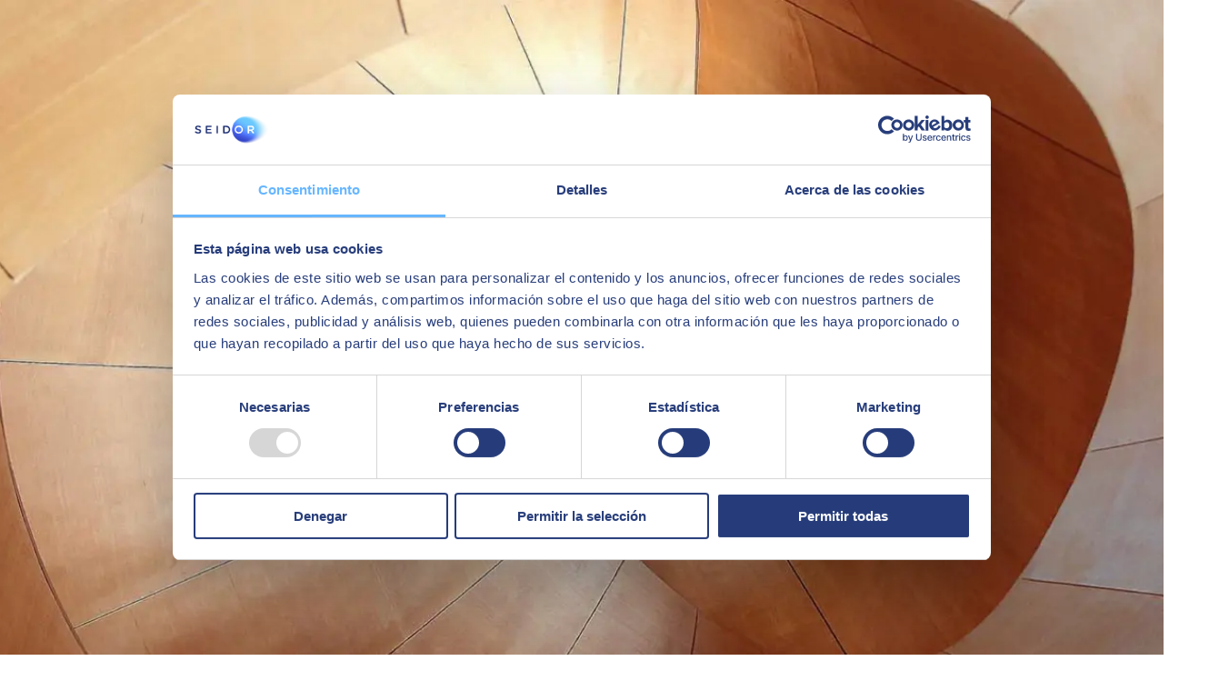

--- FILE ---
content_type: text/html; charset=utf-8
request_url: https://www.seidor.com/es-cr/partners/ibm
body_size: 68190
content:
<!DOCTYPE html><html lang="es-CR"><head><meta charSet="utf-8"/><script type="application/ld+json">{ "@context": "http://schema.org/", "@type": "WebSite", "description": "IBM Partner", "name": "IBM | SEIDOR", "url": "https://www.seidor.com/es-cr/partners/ibm" }</script><script type="application/ld+json">{ "@context": "https://schema.org", "@type": "Organization", "url": "https://www.seidor.com", "logo": "https://www.seidor.com/icons/seidor.jpeg" }</script><script type="application/ld+json">{ "@context": "https://schema.org", "@type": "BreadcrumbList", "itemListElement": [{ "@type": "ListItem", "position": "1", "item": "https://www.seidor.com/es-cr", "name": "Home" },{ "@type": "ListItem", "position": "2", "item": "https://www.seidor.com/es-cr/partners/ibm", "name": "IBM" }] }</script><script type="application/ld+json">{ "@context": "http://schema.org/", "@type": "WebPage", "description": "IBM Partner", "name": "IBM | SEIDOR", "url": "https://www.seidor.com/es-cr/partners/ibm", "primaryImageOfPage": { "@type": "ImageObject", "url": "https://www.seidor.com/icons/seidor.jpeg", "width": "400", "height": "190" } }</script><script id="Cookiebot" src="https://consent.cookiebot.com/uc.js" data-cbid="11dc1bec-357d-4da3-b827-e404f2eef857" data-blockingmode="auto" type="text/javascript" async=""></script><script data-cookieconsent="ignore">
        window.dataLayer = window.dataLayer || [];
          function gtag() {
          dataLayer.push(arguments);
        }
        gtag("consent", "default", {
        ad_storage: "denied",
        analytics_storage: "denied",
        functionality_storage: "denied",
        personalization_storage: "denied",
        security_storage: "granted",
        wait_for_update: 2000,
      });
        gtag("set", "ads_data_redaction", true);
        gtag("set", "url_passthrough", false);
        </script><script data-cookieconsent="ignore">(function(w,d,s,l,i){w[l]=w[l]||[];w[l].push({'gtm.start': new Date().getTime(),event:'gtm.js'});var f=d.getElementsByTagName(s)[0],j=d.createElement(s),dl=l!='dataLayer'?'&l='+l:'';j.async=true;j.src='https://www.googletagmanager.com/gtm.js?id='+i+dl;f.parentNode.insertBefore(j,f);})(window,document,'script','dataLayer','GTM-MH7W77T');</script><script async="">(function(w,d,s,l,i){w[l]=w[l]||[];w[l].push({'gtm.start': new Date().getTime(),event:'gtm.js'});var f=d.getElementsByTagName(s)[0],j=d.createElement(s),dl=l!='dataLayer'?'&l='+l:'';j.async=true;j.src='https://www.googletagmanager.com/gtag/js?id='+i+dl;f.parentNode.insertBefore(j,f);})(window,document,'script','dataLayer','AW-11404898734');</script><script>window.dataLayer = window.dataLayer || []; function gtag(){dataLayer.push(arguments);} gtag('js', new Date()); gtag('config', 'AW-11404898734');</script><script defer="" type="text/javascript" src="//js-eu1.hsforms.net/forms/shell.js" async=""></script><link rel="alternate" hrefLang="ca-es" href="https://www.seidor.com/ca-es/partners/ibm11"/><link rel="alternate" hrefLang="it-it" href="https://www.seidor.com/it-it/partners/ibm"/><link rel="alternate" hrefLang="pt-pt" href="https://www.seidor.com/pt-pt/partners/ibm"/><link rel="alternate" hrefLang="en-gb" href="https://www.seidor.com/en-gb/partners/ibm"/><link rel="alternate" hrefLang="en-us" href="https://www.seidor.com/en-us/partners/ibm"/><link rel="alternate" hrefLang="es-mx" href="https://www.seidor.com/es-mx/partners/ibm"/><link rel="alternate" hrefLang="es-cr" href="https://www.seidor.com/es-cr/partners/ibm"/><link rel="alternate" hrefLang="es-sv" href="https://www.seidor.com/es-sv/partners/ibm"/><link rel="alternate" hrefLang="es-gt" href="https://www.seidor.com/es-gt/partners/ibm11"/><link rel="alternate" hrefLang="es-hn" href="https://www.seidor.com/es-hn/partners/ibm11"/><link rel="alternate" hrefLang="es-ni" href="https://www.seidor.com/es-ni/partners/ibm11"/><link rel="alternate" hrefLang="es-pa" href="https://www.seidor.com/es-pa/partners/ibm11"/><link rel="alternate" hrefLang="es-do" href="https://www.seidor.com/es-do/partners/ibm11"/><link rel="alternate" hrefLang="es-ar" href="https://www.seidor.com/es-ar/partners/ibm"/><link rel="alternate" hrefLang="es-bo" href="https://www.seidor.com/es-bo/partners/ibm"/><link rel="alternate" hrefLang="pt-br" href="https://www.seidor.com/pt-br/partners/ibm11"/><link rel="alternate" hrefLang="es-cl" href="https://www.seidor.com/es-cl/partners/ibm"/><link rel="alternate" hrefLang="es-co" href="https://www.seidor.com/es-co/partners/ibm"/><link rel="alternate" hrefLang="es-ec" href="https://www.seidor.com/es-ec/partners/ibm"/><link rel="alternate" hrefLang="es-py" href="https://www.seidor.com/es-py/partners/ibm"/><link rel="alternate" hrefLang="es-uy" href="https://www.seidor.com/es-uy/partners/ibm"/><link rel="alternate" hrefLang="es-pe" href="https://www.seidor.com/es-pe/partners/ibm"/><link rel="alternate" hrefLang="en-sa" href="https://www.seidor.com/en-sa/partners/ibm"/><link rel="alternate" hrefLang="en-ae" href="https://www.seidor.com/en-ae/partners/ibm"/><link rel="alternate" hrefLang="en-kw" href="https://www.seidor.com/en-kw/partners/ibm"/><link rel="alternate" hrefLang="en-lb" href="https://www.seidor.com/en-lb/partners/ibm"/><link rel="alternate" hrefLang="en-qa" href="https://www.seidor.com/en-qa/partners/ibm"/><link rel="alternate" hrefLang="fr-ma" href="https://www.seidor.com/fr-ma/partners/ibm"/><link rel="alternate" hrefLang="en-ke" href="https://www.seidor.com/en-ke/partners/ibm"/><link rel="alternate" hrefLang="en-mu" href="https://www.seidor.com/en-mu/partners/ibm"/><link rel="alternate" hrefLang="en-tz" href="https://www.seidor.com/en-tz/partners/ibm"/><link rel="alternate" hrefLang="en-zm" href="https://www.seidor.com/en-zm/partners/ibm"/><link rel="alternate" hrefLang="en-tr" href="https://www.seidor.com/en-tr/partners/ibm"/><link rel="alternate" hrefLang="en-in" href="https://www.seidor.com/en-in/partners/ibm"/><link rel="alternate" hrefLang="fr-fr" href="https://www.seidor.com/fr-fr/partners/ibm"/><link rel="alternate" hrefLang="en-ie" href="https://www.seidor.com/en-ie/partners/ibm"/><link rel="alternate" hrefLang="en-cn" href="https://www.seidor.com/en-cn/partners/ibm"/><link rel="alternate" hrefLang="en-et" href="https://www.seidor.com/en-et/partners/ibm"/><link rel="alternate" hrefLang="en-se" href="https://www.seidor.com/en-se/partners/ibm"/><link rel="alternate" hrefLang="sv-se" href="https://www.seidor.com/sv-se/partners/ibm"/><link rel="alternate" hrefLang="fr-dz" href="https://www.seidor.com/fr-dz/partners/ibm"/><link rel="alternate" hrefLang="fr-be" href="https://www.seidor.com/fr-be/partners/ibm"/><link rel="alternate" hrefLang="en-be" href="https://www.seidor.com/en-be/partners/ibm"/><link rel="alternate" hrefLang="fr-lu" href="https://www.seidor.com/fr-lu/partners/ibm"/><link rel="alternate" hrefLang="en-lu" href="https://www.seidor.com/en-lu/partners/ibm"/><link rel="alternate" hrefLang="en-nl" href="https://www.seidor.com/en-nl/partners/ibm"/><link rel="alternate" hrefLang="en-za" href="https://www.seidor.com/en-za/partners/ibm"/><link rel="alternate" hrefLang="de-de" href="https://www.seidor.com/de-de/partners/ibm"/><link rel="alternate" hrefLang="en-tn" href="https://www.seidor.com/en-tn/partners/ibm"/><link rel="alternate" hrefLang="fr-tn" href="https://www.seidor.com/fr-tn/partners/ibm"/><link rel="canonical" href="https://www.seidor.com/es-cr/partners/ibm"/><meta name="viewport" content="width=device-width, initial-scale=1"/><meta name="twitter:card" content="summary_large_image"/><meta name="twitter:site" content="@seidor"/><title>IBM | SEIDOR</title><meta property="og:title" content="IBM | SEIDOR"/><meta name="twitter:title" content="IBM | SEIDOR"/><meta name="description" content="IBM Partner"/><meta property="og:description" content="IBM Partner"/><meta name="twitter:description" content="IBM Partner"/><meta property="og:image" content="https://proimg.seidor.com/sites/default/files/styles/open_graph/public/2021-10/logo_partner_ibm_fondo_azul_Mesa%20de%20trabajo%201.jpg?itok=zzp0beUU"/><meta name="twitter:image" content="https://proimg.seidor.com/sites/default/files/styles/open_graph/public/2021-10/logo_partner_ibm_fondo_azul_Mesa%20de%20trabajo%201.jpg?itok=zzp0beUU"/><link rel="preload" as="image" imageSrcSet="/_next/image?url=https%3A%2F%2Fproimg.seidor.com%2Fsites%2Fdefault%2Ffiles%2Fstyles%2Fhero_image%2Fpublic%2F2024-11%2Fhero-partner-ibm-2.png%3Fitok%3DZJr8vc5U&amp;w=640&amp;q=75 640w, /_next/image?url=https%3A%2F%2Fproimg.seidor.com%2Fsites%2Fdefault%2Ffiles%2Fstyles%2Fhero_image%2Fpublic%2F2024-11%2Fhero-partner-ibm-2.png%3Fitok%3DZJr8vc5U&amp;w=750&amp;q=75 750w, /_next/image?url=https%3A%2F%2Fproimg.seidor.com%2Fsites%2Fdefault%2Ffiles%2Fstyles%2Fhero_image%2Fpublic%2F2024-11%2Fhero-partner-ibm-2.png%3Fitok%3DZJr8vc5U&amp;w=828&amp;q=75 828w, /_next/image?url=https%3A%2F%2Fproimg.seidor.com%2Fsites%2Fdefault%2Ffiles%2Fstyles%2Fhero_image%2Fpublic%2F2024-11%2Fhero-partner-ibm-2.png%3Fitok%3DZJr8vc5U&amp;w=1080&amp;q=75 1080w, /_next/image?url=https%3A%2F%2Fproimg.seidor.com%2Fsites%2Fdefault%2Ffiles%2Fstyles%2Fhero_image%2Fpublic%2F2024-11%2Fhero-partner-ibm-2.png%3Fitok%3DZJr8vc5U&amp;w=1200&amp;q=75 1200w, /_next/image?url=https%3A%2F%2Fproimg.seidor.com%2Fsites%2Fdefault%2Ffiles%2Fstyles%2Fhero_image%2Fpublic%2F2024-11%2Fhero-partner-ibm-2.png%3Fitok%3DZJr8vc5U&amp;w=1920&amp;q=75 1920w, /_next/image?url=https%3A%2F%2Fproimg.seidor.com%2Fsites%2Fdefault%2Ffiles%2Fstyles%2Fhero_image%2Fpublic%2F2024-11%2Fhero-partner-ibm-2.png%3Fitok%3DZJr8vc5U&amp;w=2048&amp;q=75 2048w, /_next/image?url=https%3A%2F%2Fproimg.seidor.com%2Fsites%2Fdefault%2Ffiles%2Fstyles%2Fhero_image%2Fpublic%2F2024-11%2Fhero-partner-ibm-2.png%3Fitok%3DZJr8vc5U&amp;w=3840&amp;q=75 3840w" imageSizes="100vw"/><link rel="preload" as="image" imageSrcSet="/icons/seidor.svg 640w, /icons/seidor.svg 750w, /icons/seidor.svg 828w, /icons/seidor.svg 1080w, /icons/seidor.svg 1200w, /icons/seidor.svg 1920w, /icons/seidor.svg 2048w, /icons/seidor.svg 3840w" imageSizes="100vw"/><meta name="next-head-count" content="69"/><link rel="preload" href="/_next/static/css/d41465bd72fb0b53.css" as="style"/><link rel="stylesheet" href="/_next/static/css/d41465bd72fb0b53.css" data-n-g=""/><link rel="preload" href="/_next/static/css/b7bea859b94358ac.css" as="style"/><link rel="stylesheet" href="/_next/static/css/b7bea859b94358ac.css"/><link rel="preload" href="/_next/static/css/bdfa15cdb4a75d7e.css" as="style"/><link rel="stylesheet" href="/_next/static/css/bdfa15cdb4a75d7e.css"/><noscript data-n-css=""></noscript><script defer="" nomodule="" src="/_next/static/chunks/polyfills-c67a75d1b6f99dc8.js"></script><script defer="" src="/_next/static/chunks/237.d05c95870bfb437d.js"></script><script defer="" src="/_next/static/chunks/13.d6f67109c60c2e2c.js"></script><script src="/_next/static/chunks/webpack-29e480b33f88ea56.js" defer=""></script><script src="/_next/static/chunks/framework-73b8966a3c579ab0.js" defer=""></script><script src="/_next/static/chunks/main-c806b2e68429a37d.js" defer=""></script><script src="/_next/static/chunks/pages/_app-20102f3fa1090b74.js" defer=""></script><script src="/_next/static/chunks/pages/%5B%5B...slug%5D%5D-7e8f42f49653bb76.js" defer=""></script><script src="/_next/static/-ASrcliAzApH9ET-8x15g/_buildManifest.js" defer=""></script><script src="/_next/static/-ASrcliAzApH9ET-8x15g/_ssgManifest.js" defer=""></script><style id="__jsx-20b63fdcaf7374e2">@font-face{font-family:"Poppins";font-style:normal;font-weight:300;font-display:swap;src:url("/fonts/pxiByp8kv8JHgFVrLDz8Z11lFc-K.woff2")format("woff2");unicode-range:u+0900-097f,u+1cd0-1cf6,u+1cf8-1cf9,u+200c-200d,u+20a8,u+20b9,u+25cc,u+a830-a839,u+a8e0-a8fb}@font-face{font-family:"Poppins";font-style:normal;font-weight:300;font-display:swap;src:url("/fonts/pxiByp8kv8JHgFVrLDz8Z1JlFc-K.woff2")format("woff2");unicode-range:u+0100-024f,u+0259,u+1e00-1eff,u+2020,u+20a0-20ab,u+20ad-20cf,u+2113,u+2c60-2c7f,u+a720-a7ff}@font-face{font-family:"Poppins";font-style:normal;font-weight:300;font-display:swap;src:url("/fonts/pxiByp8kv8JHgFVrLDz8Z1xlFQ.woff2")format("woff2");unicode-range:u+0000-00ff,u+0131,u+0152-0153,u+02bb-02bc,u+02c6,u+02da,u+02dc,u+2000-206f,u+2074,u+20ac,u+2122,u+2191,u+2193,u+2212,u+2215,u+feff,u+fffd}@font-face{font-family:"Poppins";font-style:normal;font-weight:400;font-display:swap;src:url("/fonts/pxiEyp8kv8JHgFVrJJbecmNE.woff2")format("woff2");unicode-range:u+0900-097f,u+1cd0-1cf6,u+1cf8-1cf9,u+200c-200d,u+20a8,u+20b9,u+25cc,u+a830-a839,u+a8e0-a8fb}@font-face{font-family:"Poppins";font-style:normal;font-weight:400;font-display:swap;src:url("/fonts/pxiEyp8kv8JHgFVrJJnecmNE.woff2")format("woff2");unicode-range:u+0100-024f,u+0259,u+1e00-1eff,u+2020,u+20a0-20ab,u+20ad-20cf,u+2113,u+2c60-2c7f,u+a720-a7ff}@font-face{font-family:"Poppins";font-style:normal;font-weight:400;font-display:swap;src:url("/fonts/pxiEyp8kv8JHgFVrJJfecg.woff2")format("woff2");unicode-range:u+0000-00ff,u+0131,u+0152-0153,u+02bb-02bc,u+02c6,u+02da,u+02dc,u+2000-206f,u+2074,u+20ac,u+2122,u+2191,u+2193,u+2212,u+2215,u+feff,u+fffd}@font-face{font-family:"Poppins";font-style:normal;font-weight:500;font-display:swap;src:url("/fonts/pxiByp8kv8JHgFVrLGT9Z11lFc-K.woff2")format("woff2");unicode-range:u+0900-097f,u+1cd0-1cf6,u+1cf8-1cf9,u+200c-200d,u+20a8,u+20b9,u+25cc,u+a830-a839,u+a8e0-a8fb}@font-face{font-family:"Poppins";font-style:normal;font-weight:500;font-display:swap;src:url("/fonts/pxiByp8kv8JHgFVrLGT9Z1JlFc-K.woff2")format("woff2");unicode-range:u+0100-024f,u+0259,u+1e00-1eff,u+2020,u+20a0-20ab,u+20ad-20cf,u+2113,u+2c60-2c7f,u+a720-a7ff}@font-face{font-family:"Poppins";font-style:normal;font-weight:500;font-display:swap;src:url("/fonts/pxiByp8kv8JHgFVrLGT9Z1xlFQ.woff2")format("woff2");unicode-range:u+0000-00ff,u+0131,u+0152-0153,u+02bb-02bc,u+02c6,u+02da,u+02dc,u+2000-206f,u+2074,u+20ac,u+2122,u+2191,u+2193,u+2212,u+2215,u+feff,u+fffd}@font-face{font-family:"Poppins";font-style:normal;font-weight:600;font-display:swap;src:url("/fonts/pxiByp8kv8JHgFVrLEj6Z11lFc-K.woff2")format("woff2");unicode-range:u+0900-097f,u+1cd0-1cf6,u+1cf8-1cf9,u+200c-200d,u+20a8,u+20b9,u+25cc,u+a830-a839,u+a8e0-a8fb}@font-face{font-family:"Poppins";font-style:normal;font-weight:600;font-display:swap;src:url("/fonts/pxiByp8kv8JHgFVrLEj6Z1JlFc-K.woff2")format("woff2");unicode-range:u+0100-024f,u+0259,u+1e00-1eff,u+2020,u+20a0-20ab,u+20ad-20cf,u+2113,u+2c60-2c7f,u+a720-a7ff}@font-face{font-family:"Poppins";font-style:normal;font-weight:600;font-display:swap;src:url("/fonts/pxiByp8kv8JHgFVrLEj6Z1xlFQ.woff2")format("woff2");unicode-range:u+0000-00ff,u+0131,u+0152-0153,u+02bb-02bc,u+02c6,u+02da,u+02dc,u+2000-206f,u+2074,u+20ac,u+2122,u+2191,u+2193,u+2212,u+2215,u+feff,u+fffd}@font-face{font-family:"Poppins";font-style:normal;font-weight:700;font-display:swap;src:url("/fonts/pxiByp8kv8JHgFVrLCz7Z11lFc-K.woff2")format("woff2");unicode-range:u+0900-097f,u+1cd0-1cf6,u+1cf8-1cf9,u+200c-200d,u+20a8,u+20b9,u+25cc,u+a830-a839,u+a8e0-a8fb}@font-face{font-family:"Poppins";font-style:normal;font-weight:700;font-display:swap;src:url("/fonts/pxiByp8kv8JHgFVrLCz7Z1JlFc-K.woff2")format("woff2");unicode-range:u+0100-024f,u+0259,u+1e00-1eff,u+2020,u+20a0-20ab,u+20ad-20cf,u+2113,u+2c60-2c7f,u+a720-a7ff}@font-face{font-family:"Poppins";font-style:normal;font-weight:700;font-display:swap;src:url("/fonts/pxiByp8kv8JHgFVrLCz7Z1xlFQ.woff2")format("woff2");unicode-range:u+0000-00ff,u+0131,u+0152-0153,u+02bb-02bc,u+02c6,u+02da,u+02dc,u+2000-206f,u+2074,u+20ac,u+2122,u+2191,u+2193,u+2212,u+2215,u+feff,u+fffd}</style><style id="__jsx-1e067060b52cc67d">.color-dark-gray path{fill:#999}</style><style id="__jsx-800a1a72a0314153">.world.jsx-3e15a24553710dd8{margin-right:1rem}.country.jsx-3e15a24553710dd8{margin-right:1.5rem;padding-right:1.5rem;border-right:.1rem solid#919191}.lang.jsx-3e15a24553710dd8{margin-right:1rem}button.jsx-3e15a24553710dd8{border:none;background:none}</style><style id="__jsx-568554963">@media(min-width:1050px){.logo-wrapper.jsx-568554963{margin:0 auto}}.logo-wrapper.jsx-568554963{max-width:100%;width:28rem}@media(max-width:600px){.logo-wrapper.jsx-568554963{width:15rem}}</style><style id="__jsx-e64103727ad749b5">a.jsx-e64103727ad749b5{word-wrap:break-word}</style><style id="__jsx-d40fb55f2f87e062">span.icon-contact.jsx-d40fb55f2f87e062{margin-right:.6rem}</style><style id="__jsx-2965757125">@media(min-width:1050px){.menu-base-responive{display:none}}</style><style id="__jsx-c2d7d2697ae1e45f">.kf-description.jsx-c2d7d2697ae1e45f{text-transform:uppercase;line-height:1.8rem;margin:0 auto;max-width:80%}.kf-title.jsx-c2d7d2697ae1e45f{margin-bottom:.9rem;line-height:1.8rem}</style><style id="__jsx-e3990cc47bbb622b">.alter-grid.jsx-e3990cc47bbb622b{overflow:hidden}.alter-grid.jsx-e3990cc47bbb622b .row.jsx-e3990cc47bbb622b{display:-webkit-box;display:-webkit-flex;display:-moz-box;display:-ms-flexbox;display:flex;-webkit-box-pack:center;-webkit-justify-content:center;-moz-box-pack:center;-ms-flex-pack:center;justify-content:center}.alter-grid.jsx-e3990cc47bbb622b .row.jsx-e3990cc47bbb622b>div.jsx-e3990cc47bbb622b{}@media(max-width:991px){.alter-grid.jsx-e3990cc47bbb622b .row.jsx-e3990cc47bbb622b{-webkit-box-pack:start;-webkit-justify-content:flex-start;-moz-box-pack:start;-ms-flex-pack:start;justify-content:flex-start}}</style><style id="__jsx-865282e68cce27fd">.version-simple-carrousel.jsx-865282e68cce27fd .box-info-solution-content.jsx-865282e68cce27fd{position:static;width:100%;top:50%;padding-left:2.5rem;padding-right:2.5rem}</style><style id="__jsx-cd8830d26d9ab611">.margins-section-title.jsx-cd8830d26d9ab611{margin-top:7rem;margin-bottom:7rem}@media(max-width:575px){.margins-section-title.jsx-cd8830d26d9ab611{margin-top:0rem;margin-bottom:0rem}}</style><style id="__jsx-3588953676">@media(min-width:1050px){.logo-wrapper.jsx-3588953676{margin:0 0}}.logo-wrapper.jsx-3588953676{max-width:100%;width:28rem}@media(max-width:600px){.logo-wrapper.jsx-3588953676{width:15rem}}</style><style id="__jsx-6e6e223421cb6e05">p.jsx-6e6e223421cb6e05{padding-bottom:3rem;margin-bottom:3rem;position:relative}p.jsx-6e6e223421cb6e05:before{content:"";width:3rem;border-bottom:.4rem solid#66b6ff;position:absolute;bottom:0;left:0}</style></head><body><noscript><iframe src="https://www.googletagmanager.com/ns.html?id=GTM-MH7W77T" height="0" width="0" style="display:none;visibility:hidden"></iframe></noscript><div id="__next"><header class="Header_header__cKaq_"><div><div style="overflow-y:auto" tabindex="0"><div class="position-center"><button data-cue="slideInUp" data-delay="1200" class="button-play" aria-label="open modal"></button></div></div></div><div class="pos-rel"><div class="containerlanguage languages_languages-wrapper__CahdS"><div class="capa-containerlanguage"></div></div></div><div class="text-center container pos-rel header-inner"><div class="content-header-container-sup"><div class="content-lang-selector"><button title="selector" class="jsx-3e15a24553710dd8"><span class="jsx-3e15a24553710dd8 fs-14 mb-0 color-medium-primary"><img class="country-flag-logo" alt="cr" src="/countries-flags/cr.svg"/><span class="jsx-3e15a24553710dd8 country color-medium-primary">Costa Rica</span><span class="jsx-3e15a24553710dd8 lang color-medium-primary">Español</span><svg width="0.8rem" height="0.6rem" viewBox="0 0 8 6" fill="none" xmlns="http://www.w3.org/2000/svg"><path fill-rule="evenodd" clip-rule="evenodd" d="M0.440054 0.991089C0.808967 0.991089 7.29044 0.991089 7.54538 0.991089C7.8753 0.991089 8.12124 1.23508 7.92829 1.47407C7.77332 1.66506 4.65006 5.50789 4.38212 5.83488C4.20717 6.05187 3.78826 6.04787 3.61331 5.83488C3.41635 5.60089 0.277093 1.74306 0.0591442 1.46307C-0.100818 1.25908 0.0761402 0.991089 0.440054 0.991089Z" fill="#919191"></path></svg></span></button></div><div class="jsx-568554963 logo-wrapper"><a href="https://www.seidor.com/es-cr" title="Seidor" class="jsx-568554963"><span style="box-sizing:border-box;display:block;overflow:hidden;width:initial;height:initial;background:none;opacity:1;border:0;margin:0;padding:0;position:relative"><span style="box-sizing:border-box;display:block;width:initial;height:initial;background:none;opacity:1;border:0;margin:0;padding:0;padding-top:42.857142857142854%"></span><img alt="Seidor" sizes="100vw" srcSet="/icons/seidor.svg 640w, /icons/seidor.svg 750w, /icons/seidor.svg 828w, /icons/seidor.svg 1080w, /icons/seidor.svg 1200w, /icons/seidor.svg 1920w, /icons/seidor.svg 2048w, /icons/seidor.svg 3840w" src="/icons/seidor.svg" decoding="async" data-nimg="responsive" style="position:absolute;top:0;left:0;bottom:0;right:0;box-sizing:border-box;padding:0;border:none;margin:auto;display:block;width:0;height:0;min-width:100%;max-width:100%;min-height:100%;max-height:100%"/></span></a></div><div class="content-contact-selector"><div class="content-header-searchbar"><form action="/es-cr/search-results" method="GET"><div class="Search_separar__TJGrV pos-rel"><input autoComplete="off" class="Search_input__rwiSo" type="text" name="search" placeholder="Buscar"/><button type="submit" class="Search_lupa__VXCkw searchlupa" title="Buscar"><svg width="1.8rem" height="1.7rem" viewBox="0 0 18 17" fill="none" xmlns="http://www.w3.org/2000/svg"><path d="M15.677 16.607L9.96198 10.891C7.41965 12.6985 3.91642 12.2564 1.90285 9.87395C-0.110711 7.49153 0.0371394 3.96361 2.24298 1.75802C4.44824 -0.448534 7.97651 -0.597024 10.3594 1.41644C12.7422 3.42989 13.1846 6.93347 11.377 9.47602L17.092 15.192L15.678 16.606L15.677 16.607ZM6.48498 2.00001C4.58868 1.99958 2.95267 3.3307 2.56745 5.18745C2.18224 7.04421 3.15369 8.91629 4.89366 9.67026C6.63362 10.4242 8.66388 9.85285 9.75522 8.30207C10.8466 6.75129 10.699 4.64734 9.40198 3.26402L10.007 3.86402L9.32498 3.18402L9.31298 3.17202C8.56477 2.4192 7.54637 1.99715 6.48498 2.00001Z" fill="#2E3A59"></path></svg></button><input type="hidden" name="type" value=""/></div></form></div><div class="content-header-contact"><span class="jsx-d40fb55f2f87e062 align-center icon-and-link"><a title="/es-cr/contacto" href="/es-cr/contacto" class="jsx-e64103727ad749b5 more disable-decoration  mb-0 fs-14 color-medium-primary"><span class="jsx-d40fb55f2f87e062 icon-contact"><svg width="1.8rem" height="1.8rem" viewBox="0 0 18 18" fill="none" xmlns="http://www.w3.org/2000/svg"><path d="M0.944824 16.9979V3.99743C0.944824 3.20175 1.26085 2.43866 1.82337 1.87603C2.38589 1.3134 3.14883 0.997314 3.94436 0.997314H13.9428C14.7383 0.997314 15.5013 1.3134 16.0638 1.87603C16.6263 2.43866 16.9424 3.20175 16.9424 3.99743V9.99766C16.9424 10.7933 16.6263 11.5564 16.0638 12.1191C15.5013 12.6817 14.7383 12.9978 13.9428 12.9978H4.94421L0.944824 16.9979Z" stroke="#07153A" stroke-width="1.50006" stroke-linecap="round" stroke-linejoin="round"></path><path d="M4.94482 4.99756H12.9436" stroke="#07153A" stroke-width="1.50006" stroke-linecap="round" stroke-linejoin="round"></path><path d="M4.94482 8.99731H10.9439" stroke="#07153A" stroke-width="1.50006" stroke-linecap="round" stroke-linejoin="round"></path></svg></span>Contacto<span class="jsx-e64103727ad749b5"></span></a></span></div><div class="content-button-menu"><button class="button-menu-responsive" title="menu"><span class="responsive-menu-line"></span><span class="responsive-menu-line"></span><span class="responsive-menu-line"></span></button></div><div class="content-header-flag"><button aria-label="Open menu"><img class="country-flag-logo" alt="cr" src="/countries-flags/cr.svg"/></button></div></div></div></div><div class="content-menu-container"><!--$--><div class="menu_menu-container__uEpc4 "><div class="seidor-menu-internal"><div class="container"><div class="menu_structure-container__9PbWb"><div class="container-wrapper-menu-items"><ul class="container-menu-items"><li><button title="Servicios" data-section-parent="services" class="fs-16 color-medium-primary text-decoration-none bold-hover menu-item-desktop">Servicios<span class="arrow-menu"><svg width="0.8rem" height="0.6rem" viewBox="0 0 8 6" fill="none" xmlns="http://www.w3.org/2000/svg"><path fill-rule="evenodd" clip-rule="evenodd" d="M0.440054 0.991089C0.808967 0.991089 7.29044 0.991089 7.54538 0.991089C7.8753 0.991089 8.12124 1.23508 7.92829 1.47407C7.77332 1.66506 4.65006 5.50789 4.38212 5.83488C4.20717 6.05187 3.78826 6.04787 3.61331 5.83488C3.41635 5.60089 0.277093 1.74306 0.0591442 1.46307C-0.100818 1.25908 0.0761402 0.991089 0.440054 0.991089Z" fill="#919191"></path></svg></span></button></li><li><button title="Industrias" data-section-parent="industries" class="fs-16 color-medium-primary text-decoration-none bold-hover menu-item-desktop">Industrias<span class="arrow-menu"><svg width="0.8rem" height="0.6rem" viewBox="0 0 8 6" fill="none" xmlns="http://www.w3.org/2000/svg"><path fill-rule="evenodd" clip-rule="evenodd" d="M0.440054 0.991089C0.808967 0.991089 7.29044 0.991089 7.54538 0.991089C7.8753 0.991089 8.12124 1.23508 7.92829 1.47407C7.77332 1.66506 4.65006 5.50789 4.38212 5.83488C4.20717 6.05187 3.78826 6.04787 3.61331 5.83488C3.41635 5.60089 0.277093 1.74306 0.0591442 1.46307C-0.100818 1.25908 0.0761402 0.991089 0.440054 0.991089Z" fill="#919191"></path></svg></span></button></li><li><button title="Partners" data-section-parent="partners" class="fs-16 color-medium-primary text-decoration-none bold-hover menu-item-desktop">Partners<span class="arrow-menu"><svg width="0.8rem" height="0.6rem" viewBox="0 0 8 6" fill="none" xmlns="http://www.w3.org/2000/svg"><path fill-rule="evenodd" clip-rule="evenodd" d="M0.440054 0.991089C0.808967 0.991089 7.29044 0.991089 7.54538 0.991089C7.8753 0.991089 8.12124 1.23508 7.92829 1.47407C7.77332 1.66506 4.65006 5.50789 4.38212 5.83488C4.20717 6.05187 3.78826 6.04787 3.61331 5.83488C3.41635 5.60089 0.277093 1.74306 0.0591442 1.46307C-0.100818 1.25908 0.0761402 0.991089 0.440054 0.991089Z" fill="#919191"></path></svg></span></button></li><li><a href="/es-cr/talento" class="fs-16 color-medium-primary text-decoration-none bold-hover menu-item-desktop">Talento</a></li><li><button title="SEIDOR" data-section-parent="seidor" class="fs-16 color-medium-primary text-decoration-none bold-hover menu-item-desktop">SEIDOR<span class="arrow-menu"><svg width="0.8rem" height="0.6rem" viewBox="0 0 8 6" fill="none" xmlns="http://www.w3.org/2000/svg"><path fill-rule="evenodd" clip-rule="evenodd" d="M0.440054 0.991089C0.808967 0.991089 7.29044 0.991089 7.54538 0.991089C7.8753 0.991089 8.12124 1.23508 7.92829 1.47407C7.77332 1.66506 4.65006 5.50789 4.38212 5.83488C4.20717 6.05187 3.78826 6.04787 3.61331 5.83488C3.41635 5.60089 0.277093 1.74306 0.0591442 1.46307C-0.100818 1.25908 0.0761402 0.991089 0.440054 0.991089Z" fill="#919191"></path></svg></span></button></li></ul></div></div></div><div class="sections-menu"><div style="opacity:0;display:none" class="section-menu" data-section="services"><div class="container section-menu-base-container"><!--$--><div class="row"><div class="col-xl-3 col-4 left-part pr-40"><div class="left-part-content"><div class="menuItem_menu-item__R8BFc "><a title="/es-cr/business-applications" class="fs-16 color-light-primary fw-600 animate-all-ease" href="/es-cr/business-applications">Business Applications</a></div><div class="menuItem_menu-item__R8BFc "><a title="/es-cr/digital-solutions" class="fs-16 color-light-primary fw-600 animate-all-ease" href="/es-cr/digital-solutions">Digital Solutions</a></div><div class="menuItem_menu-item__R8BFc "><a title="/es-cr/ai/technology" class="fs-16 color-light-primary fw-600 animate-all-ease" href="/es-cr/ai/technology">Technology</a></div><div class="mb-20"></div><div class="menuItem_menu-item__R8BFc "><a title="/es-cr/seidor-products" class="fs-16 color-light-primary fw-400 animate-all-ease" href="/es-cr/seidor-products">SEIDOR Products</a></div></div></div><div class="col-xl-9 col-8 pl-40"><div class="row row--column"><div class="col-xl-6 col-lg-6"><div class="menuItem_menu-item__R8BFc "><a title="/es-cr/inteligencia-artificial" class="fs-16 color-medium-primary fw-400 animate-all-ease" href="/es-cr/inteligencia-artificial">Inteligencia Artificial</a></div></div><div class="col-xl-6 col-lg-6"><div class="menuItem_menu-item__R8BFc "><a title="/es-cr/data" class="fs-16 color-medium-primary fw-400 animate-all-ease" href="/es-cr/data">Data</a></div></div><div class="col-xl-6 col-lg-6"><div class="menuItem_menu-item__R8BFc "><a title="/es-cr/edge-technologies" class="fs-16 color-medium-primary fw-400 animate-all-ease" href="/es-cr/edge-technologies">Edge Technologies</a></div></div><div class="col-xl-6 col-lg-6"><div class="menuItem_menu-item__R8BFc "><a title="/es-cr/cloud" class="fs-16 color-medium-primary fw-400 animate-all-ease" href="/es-cr/cloud">Cloud</a></div></div><div class="col-xl-6 col-lg-6"><div class="menuItem_menu-item__R8BFc "><a title="/es-cr/customer-experience-0" class="fs-16 color-medium-primary fw-400 animate-all-ease" href="/es-cr/customer-experience-0">Customer Experience​</a></div></div><div class="col-xl-6 col-lg-6"><div class="menuItem_menu-item__R8BFc "><a title="/es-cr/application-modernization" class="fs-16 color-medium-primary fw-400 animate-all-ease" href="/es-cr/application-modernization">Application Modernization​</a></div></div><div class="col-xl-6 col-lg-6"><div class="menuItem_menu-item__R8BFc "><a title="/es-cr/employee-experience-0" class="fs-16 color-medium-primary fw-400 animate-all-ease" href="/es-cr/employee-experience-0">Employee Experience</a></div></div><div class="col-xl-6 col-lg-6"><div class="menuItem_menu-item__R8BFc "><a title="/es-cr/connectivity" class="fs-16 color-medium-primary fw-400 animate-all-ease" href="/es-cr/connectivity">Connectivity​</a></div></div><div class="col-xl-6 col-lg-6"><div class="menuItem_menu-item__R8BFc "><a title="/es-cr/erp-ecosystem" class="fs-16 color-medium-primary fw-400 animate-all-ease" href="/es-cr/erp-ecosystem">ERP Ecosystem</a></div></div><div class="col-xl-6 col-lg-6"><div class="menuItem_menu-item__R8BFc "><a title="/es-cr/cybersecurity-0" class="fs-16 color-medium-primary fw-400 animate-all-ease" href="/es-cr/cybersecurity-0">Cybersecurity</a></div></div></div></div></div><!--/$--></div></div><div style="opacity:0;display:none" class="section-menu" data-section="industries"><div class="container section-menu-base-container"><!--$--><div class="row"><div class="col-xl-3 col-lg-3"><div class="menuItem_menu-item__R8BFc "><a title="/es-cr/industries/agroalimentaria" class="fs-16 color-medium-primary fw-400 animate-all-ease" href="/es-cr/industries/agroalimentaria">Agroalimentaria </a></div></div><div class="col-xl-3 col-lg-3"><div class="menuItem_menu-item__R8BFc "><a title="/es-cr/industries/alimentacion-y-bebidas" class="fs-16 color-medium-primary fw-400 animate-all-ease" href="/es-cr/industries/alimentacion-y-bebidas">Alimentación y bebidas</a></div></div><div class="col-xl-3 col-lg-3"><div class="menuItem_menu-item__R8BFc "><a title="/es-cr/industries/automocion-y-aeronautica" class="fs-16 color-medium-primary fw-400 animate-all-ease" href="/es-cr/industries/automocion-y-aeronautica">Automoción y Aeronáutica</a></div></div><div class="col-xl-3 col-lg-3"><div class="menuItem_menu-item__R8BFc "><a title="/es-cr/banca-seguros" class="fs-16 color-medium-primary fw-400 animate-all-ease" href="/es-cr/banca-seguros">Banca y Seguros</a></div></div><div class="col-xl-3 col-lg-3"><div class="menuItem_menu-item__R8BFc "><a title="/es-cr/industries/ceramica" class="fs-16 color-medium-primary fw-400 animate-all-ease" href="/es-cr/industries/ceramica">Cerámica</a></div></div><div class="col-xl-3 col-lg-3"><div class="menuItem_menu-item__R8BFc "><a title="/es-cr/industries/construccion" class="fs-16 color-medium-primary fw-400 animate-all-ease" href="/es-cr/industries/construccion">Construcción</a></div></div><div class="col-xl-3 col-lg-3"><div class="menuItem_menu-item__R8BFc "><a title="/es-cr/consumo" class="fs-16 color-medium-primary fw-400 animate-all-ease" href="/es-cr/consumo">Consumo</a></div></div><div class="col-xl-3 col-lg-3"><div class="menuItem_menu-item__R8BFc "><a title="/es-cr/industries/educacion" class="fs-16 color-medium-primary fw-400 animate-all-ease" href="/es-cr/industries/educacion">Educación</a></div></div><div class="col-xl-3 col-lg-3"><div class="menuItem_menu-item__R8BFc "><a title="/es-cr/industries/energia" class="fs-16 color-medium-primary fw-400 animate-all-ease" href="/es-cr/industries/energia">Energía</a></div></div><div class="col-xl-3 col-lg-3"><div class="menuItem_menu-item__R8BFc "><a title="/es-cr/industries/farma" class="fs-16 color-medium-primary fw-400 animate-all-ease" href="/es-cr/industries/farma">Farma</a></div></div><div class="col-xl-3 col-lg-3"><div class="menuItem_menu-item__R8BFc "><a title="/es-cr/gestion-alimentaria" class="fs-16 color-medium-primary fw-400 animate-all-ease" href="/es-cr/gestion-alimentaria">Gestión Alimentaria</a></div></div><div class="col-xl-3 col-lg-3"><div class="menuItem_menu-item__R8BFc "><a title="/es-cr/industries/imc" class="fs-16 color-medium-primary fw-400 animate-all-ease" href="/es-cr/industries/imc">IMC</a></div></div><div class="col-xl-3 col-lg-3"><div class="menuItem_menu-item__R8BFc "><a title="/es-cr/industries/inmobiliaria" class="fs-16 color-medium-primary fw-400 animate-all-ease" href="/es-cr/industries/inmobiliaria">Inmobiliaria</a></div></div><div class="col-xl-3 col-lg-3"><div class="menuItem_menu-item__R8BFc "><a title="/es-cr/industries/mill-products" class="fs-16 color-medium-primary fw-400 animate-all-ease" href="/es-cr/industries/mill-products">Mill Products</a></div></div><div class="col-xl-3 col-lg-3"><div class="menuItem_menu-item__R8BFc "><a title="/es-cr/industries/quimica" class="fs-16 color-medium-primary fw-400 animate-all-ease" href="/es-cr/industries/quimica">Química</a></div></div><div class="col-xl-3 col-lg-3"><div class="menuItem_menu-item__R8BFc "><a title="/es-cr/industries/retail" class="fs-16 color-medium-primary fw-400 animate-all-ease" href="/es-cr/industries/retail">Retail</a></div></div><div class="col-xl-3 col-lg-3"><div class="menuItem_menu-item__R8BFc "><a title="/es-cr/industries/sanidad" class="fs-16 color-medium-primary fw-400 animate-all-ease" href="/es-cr/industries/sanidad">Sanidad</a></div></div><div class="col-xl-3 col-lg-3"><div class="menuItem_menu-item__R8BFc "><a title="/es-cr/industries/sector-publico" class="fs-16 color-medium-primary fw-400 animate-all-ease" href="/es-cr/industries/sector-publico">Sector Público</a></div></div><div class="col-xl-3 col-lg-3"><div class="menuItem_menu-item__R8BFc "><a title="/es-cr/industries/servicios-profesionales" class="fs-16 color-medium-primary fw-400 animate-all-ease" href="/es-cr/industries/servicios-profesionales">Servicios profesionales</a></div></div><div class="col-xl-3 col-lg-3"><div class="menuItem_menu-item__R8BFc "><a title="/es-cr/industries/transporte" class="fs-16 color-medium-primary fw-400 animate-all-ease" href="/es-cr/industries/transporte">Transporte</a></div></div></div><!--/$--></div></div><div style="opacity:0;display:none" class="section-menu" data-section="partners"><div class="container section-menu-base-container"><!--$--><div class="row"><div class="col-xl-3 col-4 left-part"><div class="left-part-content"><p class="mb-24 fw-500 fs-24 color-dark lh-12">Contamos con los mejores aliados para impulsar tu negocio. </p><div class="mb-20 fs-16 lh-12 color-dark-gray">Nos asociamos con los fabricantes y partners de referencia en el sector tecnológico para proporcionarte las soluciones que tu organización necesita. </div><a class="Button_btn__GB9FL Button_btn-primary__zMu0Q   left-part-btn fw-500 text-center" href="/es-cr/nuestros-partners" data-delay="1000">Todos nuestros Partners</a></div></div><div class="col-xl-9 col-8"><div class="menuPartners_content-grid__O41Yq"><div class="card-shadow card-hover-shadow card-item pos-rel border-radius-md"><a class="false-link" href="/es-cr/partners/sap">SAP</a><div class="container-icon-text align-center-soft"><div class="img-inside-adapt img-inside-adapt-center"><span style="box-sizing:border-box;display:block;overflow:hidden;width:initial;height:initial;background:none;opacity:1;border:0;margin:0;padding:0;position:absolute;top:0;left:0;bottom:0;right:0"><img alt="Logo SAP" src="[data-uri]" decoding="async" data-nimg="fill" style="position:absolute;top:0;left:0;bottom:0;right:0;box-sizing:border-box;padding:0;border:none;margin:auto;display:block;width:0;height:0;min-width:100%;max-width:100%;min-height:100%;max-height:100%;object-fit:content"/><noscript><img alt="Logo SAP" sizes="100vw" srcSet="/_next/image?url=https%3A%2F%2Fproimg.seidor.com%2Fsites%2Fdefault%2Ffiles%2F2021-10%2Fpartner-sap-blue_1.png&amp;w=640&amp;q=75 640w, /_next/image?url=https%3A%2F%2Fproimg.seidor.com%2Fsites%2Fdefault%2Ffiles%2F2021-10%2Fpartner-sap-blue_1.png&amp;w=750&amp;q=75 750w, /_next/image?url=https%3A%2F%2Fproimg.seidor.com%2Fsites%2Fdefault%2Ffiles%2F2021-10%2Fpartner-sap-blue_1.png&amp;w=828&amp;q=75 828w, /_next/image?url=https%3A%2F%2Fproimg.seidor.com%2Fsites%2Fdefault%2Ffiles%2F2021-10%2Fpartner-sap-blue_1.png&amp;w=1080&amp;q=75 1080w, /_next/image?url=https%3A%2F%2Fproimg.seidor.com%2Fsites%2Fdefault%2Ffiles%2F2021-10%2Fpartner-sap-blue_1.png&amp;w=1200&amp;q=75 1200w, /_next/image?url=https%3A%2F%2Fproimg.seidor.com%2Fsites%2Fdefault%2Ffiles%2F2021-10%2Fpartner-sap-blue_1.png&amp;w=1920&amp;q=75 1920w, /_next/image?url=https%3A%2F%2Fproimg.seidor.com%2Fsites%2Fdefault%2Ffiles%2F2021-10%2Fpartner-sap-blue_1.png&amp;w=2048&amp;q=75 2048w, /_next/image?url=https%3A%2F%2Fproimg.seidor.com%2Fsites%2Fdefault%2Ffiles%2F2021-10%2Fpartner-sap-blue_1.png&amp;w=3840&amp;q=75 3840w" src="/_next/image?url=https%3A%2F%2Fproimg.seidor.com%2Fsites%2Fdefault%2Ffiles%2F2021-10%2Fpartner-sap-blue_1.png&amp;w=3840&amp;q=75" decoding="async" data-nimg="fill" style="position:absolute;top:0;left:0;bottom:0;right:0;box-sizing:border-box;padding:0;border:none;margin:auto;display:block;width:0;height:0;min-width:100%;max-width:100%;min-height:100%;max-height:100%;object-fit:content" loading="lazy"/></noscript></span></div></div></div><div class="card-shadow card-hover-shadow card-item pos-rel border-radius-md"><a class="false-link" href="/es-cr/partners/microsoft">Microsoft</a><div class="container-icon-text align-center-soft"><div class="img-inside-adapt img-inside-adapt-center"><span style="box-sizing:border-box;display:block;overflow:hidden;width:initial;height:initial;background:none;opacity:1;border:0;margin:0;padding:0;position:absolute;top:0;left:0;bottom:0;right:0"><img alt="microsoft partner logo" src="[data-uri]" decoding="async" data-nimg="fill" style="position:absolute;top:0;left:0;bottom:0;right:0;box-sizing:border-box;padding:0;border:none;margin:auto;display:block;width:0;height:0;min-width:100%;max-width:100%;min-height:100%;max-height:100%;object-fit:content"/><noscript><img alt="microsoft partner logo" sizes="100vw" srcSet="/_next/image?url=https%3A%2F%2Fproimg.seidor.com%2Fsites%2Fdefault%2Ffiles%2F2024-08%2Fmicrosoft-v3%2520%2528002%2529.png&amp;w=640&amp;q=75 640w, /_next/image?url=https%3A%2F%2Fproimg.seidor.com%2Fsites%2Fdefault%2Ffiles%2F2024-08%2Fmicrosoft-v3%2520%2528002%2529.png&amp;w=750&amp;q=75 750w, /_next/image?url=https%3A%2F%2Fproimg.seidor.com%2Fsites%2Fdefault%2Ffiles%2F2024-08%2Fmicrosoft-v3%2520%2528002%2529.png&amp;w=828&amp;q=75 828w, /_next/image?url=https%3A%2F%2Fproimg.seidor.com%2Fsites%2Fdefault%2Ffiles%2F2024-08%2Fmicrosoft-v3%2520%2528002%2529.png&amp;w=1080&amp;q=75 1080w, /_next/image?url=https%3A%2F%2Fproimg.seidor.com%2Fsites%2Fdefault%2Ffiles%2F2024-08%2Fmicrosoft-v3%2520%2528002%2529.png&amp;w=1200&amp;q=75 1200w, /_next/image?url=https%3A%2F%2Fproimg.seidor.com%2Fsites%2Fdefault%2Ffiles%2F2024-08%2Fmicrosoft-v3%2520%2528002%2529.png&amp;w=1920&amp;q=75 1920w, /_next/image?url=https%3A%2F%2Fproimg.seidor.com%2Fsites%2Fdefault%2Ffiles%2F2024-08%2Fmicrosoft-v3%2520%2528002%2529.png&amp;w=2048&amp;q=75 2048w, /_next/image?url=https%3A%2F%2Fproimg.seidor.com%2Fsites%2Fdefault%2Ffiles%2F2024-08%2Fmicrosoft-v3%2520%2528002%2529.png&amp;w=3840&amp;q=75 3840w" src="/_next/image?url=https%3A%2F%2Fproimg.seidor.com%2Fsites%2Fdefault%2Ffiles%2F2024-08%2Fmicrosoft-v3%2520%2528002%2529.png&amp;w=3840&amp;q=75" decoding="async" data-nimg="fill" style="position:absolute;top:0;left:0;bottom:0;right:0;box-sizing:border-box;padding:0;border:none;margin:auto;display:block;width:0;height:0;min-width:100%;max-width:100%;min-height:100%;max-height:100%;object-fit:content" loading="lazy"/></noscript></span></div></div></div><div class="card-shadow card-hover-shadow card-item pos-rel border-radius-md"><a class="false-link" href="/es-cr/partners/ibm">IBM</a><div class="container-icon-text align-center-soft"><div class="img-inside-adapt img-inside-adapt-center"><span style="box-sizing:border-box;display:block;overflow:hidden;width:initial;height:initial;background:none;opacity:1;border:0;margin:0;padding:0;position:absolute;top:0;left:0;bottom:0;right:0"><img alt="IBM" src="[data-uri]" decoding="async" data-nimg="fill" style="position:absolute;top:0;left:0;bottom:0;right:0;box-sizing:border-box;padding:0;border:none;margin:auto;display:block;width:0;height:0;min-width:100%;max-width:100%;min-height:100%;max-height:100%;object-fit:content"/><noscript><img alt="IBM" sizes="100vw" srcSet="/_next/image?url=https%3A%2F%2Fproimg.seidor.com%2Fsites%2Fdefault%2Ffiles%2F2024-07%2Fv3-IBM.png&amp;w=640&amp;q=75 640w, /_next/image?url=https%3A%2F%2Fproimg.seidor.com%2Fsites%2Fdefault%2Ffiles%2F2024-07%2Fv3-IBM.png&amp;w=750&amp;q=75 750w, /_next/image?url=https%3A%2F%2Fproimg.seidor.com%2Fsites%2Fdefault%2Ffiles%2F2024-07%2Fv3-IBM.png&amp;w=828&amp;q=75 828w, /_next/image?url=https%3A%2F%2Fproimg.seidor.com%2Fsites%2Fdefault%2Ffiles%2F2024-07%2Fv3-IBM.png&amp;w=1080&amp;q=75 1080w, /_next/image?url=https%3A%2F%2Fproimg.seidor.com%2Fsites%2Fdefault%2Ffiles%2F2024-07%2Fv3-IBM.png&amp;w=1200&amp;q=75 1200w, /_next/image?url=https%3A%2F%2Fproimg.seidor.com%2Fsites%2Fdefault%2Ffiles%2F2024-07%2Fv3-IBM.png&amp;w=1920&amp;q=75 1920w, /_next/image?url=https%3A%2F%2Fproimg.seidor.com%2Fsites%2Fdefault%2Ffiles%2F2024-07%2Fv3-IBM.png&amp;w=2048&amp;q=75 2048w, /_next/image?url=https%3A%2F%2Fproimg.seidor.com%2Fsites%2Fdefault%2Ffiles%2F2024-07%2Fv3-IBM.png&amp;w=3840&amp;q=75 3840w" src="/_next/image?url=https%3A%2F%2Fproimg.seidor.com%2Fsites%2Fdefault%2Ffiles%2F2024-07%2Fv3-IBM.png&amp;w=3840&amp;q=75" decoding="async" data-nimg="fill" style="position:absolute;top:0;left:0;bottom:0;right:0;box-sizing:border-box;padding:0;border:none;margin:auto;display:block;width:0;height:0;min-width:100%;max-width:100%;min-height:100%;max-height:100%;object-fit:content" loading="lazy"/></noscript></span></div></div></div><div class="card-shadow card-hover-shadow card-item pos-rel border-radius-md"><a class="false-link" href="/es-cr/partners/adobe">Adobe</a><div class="container-icon-text align-center-soft"><div class="img-inside-adapt img-inside-adapt-center"><span style="box-sizing:border-box;display:block;overflow:hidden;width:initial;height:initial;background:none;opacity:1;border:0;margin:0;padding:0;position:absolute;top:0;left:0;bottom:0;right:0"><img alt="logo ADOBE" src="[data-uri]" decoding="async" data-nimg="fill" style="position:absolute;top:0;left:0;bottom:0;right:0;box-sizing:border-box;padding:0;border:none;margin:auto;display:block;width:0;height:0;min-width:100%;max-width:100%;min-height:100%;max-height:100%;object-fit:content"/><noscript><img alt="logo ADOBE" sizes="100vw" srcSet="/_next/image?url=https%3A%2F%2Fproimg.seidor.com%2Fsites%2Fdefault%2Ffiles%2F2021-10%2Fpartner-adobe-blue.png&amp;w=640&amp;q=75 640w, /_next/image?url=https%3A%2F%2Fproimg.seidor.com%2Fsites%2Fdefault%2Ffiles%2F2021-10%2Fpartner-adobe-blue.png&amp;w=750&amp;q=75 750w, /_next/image?url=https%3A%2F%2Fproimg.seidor.com%2Fsites%2Fdefault%2Ffiles%2F2021-10%2Fpartner-adobe-blue.png&amp;w=828&amp;q=75 828w, /_next/image?url=https%3A%2F%2Fproimg.seidor.com%2Fsites%2Fdefault%2Ffiles%2F2021-10%2Fpartner-adobe-blue.png&amp;w=1080&amp;q=75 1080w, /_next/image?url=https%3A%2F%2Fproimg.seidor.com%2Fsites%2Fdefault%2Ffiles%2F2021-10%2Fpartner-adobe-blue.png&amp;w=1200&amp;q=75 1200w, /_next/image?url=https%3A%2F%2Fproimg.seidor.com%2Fsites%2Fdefault%2Ffiles%2F2021-10%2Fpartner-adobe-blue.png&amp;w=1920&amp;q=75 1920w, /_next/image?url=https%3A%2F%2Fproimg.seidor.com%2Fsites%2Fdefault%2Ffiles%2F2021-10%2Fpartner-adobe-blue.png&amp;w=2048&amp;q=75 2048w, /_next/image?url=https%3A%2F%2Fproimg.seidor.com%2Fsites%2Fdefault%2Ffiles%2F2021-10%2Fpartner-adobe-blue.png&amp;w=3840&amp;q=75 3840w" src="/_next/image?url=https%3A%2F%2Fproimg.seidor.com%2Fsites%2Fdefault%2Ffiles%2F2021-10%2Fpartner-adobe-blue.png&amp;w=3840&amp;q=75" decoding="async" data-nimg="fill" style="position:absolute;top:0;left:0;bottom:0;right:0;box-sizing:border-box;padding:0;border:none;margin:auto;display:block;width:0;height:0;min-width:100%;max-width:100%;min-height:100%;max-height:100%;object-fit:content" loading="lazy"/></noscript></span></div></div></div><div class="card-shadow card-hover-shadow card-item pos-rel border-radius-md"><a class="false-link" href="/es-cr/partners/salesforce">Salesforce</a><div class="container-icon-text align-center-soft"><div class="img-inside-adapt img-inside-adapt-center"><span style="box-sizing:border-box;display:block;overflow:hidden;width:initial;height:initial;background:none;opacity:1;border:0;margin:0;padding:0;position:absolute;top:0;left:0;bottom:0;right:0"><img alt="logo cisco" src="[data-uri]" decoding="async" data-nimg="fill" style="position:absolute;top:0;left:0;bottom:0;right:0;box-sizing:border-box;padding:0;border:none;margin:auto;display:block;width:0;height:0;min-width:100%;max-width:100%;min-height:100%;max-height:100%;object-fit:content"/><noscript><img alt="logo cisco" sizes="100vw" srcSet="https://proimg.seidor.com/sites/default/files/2023-03/logo-salesforce.svg 640w, https://proimg.seidor.com/sites/default/files/2023-03/logo-salesforce.svg 750w, https://proimg.seidor.com/sites/default/files/2023-03/logo-salesforce.svg 828w, https://proimg.seidor.com/sites/default/files/2023-03/logo-salesforce.svg 1080w, https://proimg.seidor.com/sites/default/files/2023-03/logo-salesforce.svg 1200w, https://proimg.seidor.com/sites/default/files/2023-03/logo-salesforce.svg 1920w, https://proimg.seidor.com/sites/default/files/2023-03/logo-salesforce.svg 2048w, https://proimg.seidor.com/sites/default/files/2023-03/logo-salesforce.svg 3840w" src="https://proimg.seidor.com/sites/default/files/2023-03/logo-salesforce.svg" decoding="async" data-nimg="fill" style="position:absolute;top:0;left:0;bottom:0;right:0;box-sizing:border-box;padding:0;border:none;margin:auto;display:block;width:0;height:0;min-width:100%;max-width:100%;min-height:100%;max-height:100%;object-fit:content" loading="lazy"/></noscript></span></div></div></div><div class="card-shadow card-hover-shadow card-item pos-rel border-radius-md"><a class="false-link" href="/es-cr/partners/aws">AWS</a><div class="container-icon-text align-center-soft"><div class="img-inside-adapt img-inside-adapt-center"><span style="box-sizing:border-box;display:block;overflow:hidden;width:initial;height:initial;background:none;opacity:1;border:0;margin:0;padding:0;position:absolute;top:0;left:0;bottom:0;right:0"><img alt="aws logo" src="[data-uri]" decoding="async" data-nimg="fill" style="position:absolute;top:0;left:0;bottom:0;right:0;box-sizing:border-box;padding:0;border:none;margin:auto;display:block;width:0;height:0;min-width:100%;max-width:100%;min-height:100%;max-height:100%;object-fit:content"/><noscript><img alt="aws logo" sizes="100vw" srcSet="https://proimg.seidor.com/sites/default/files/2024-10/aws_logo_web.svg 640w, https://proimg.seidor.com/sites/default/files/2024-10/aws_logo_web.svg 750w, https://proimg.seidor.com/sites/default/files/2024-10/aws_logo_web.svg 828w, https://proimg.seidor.com/sites/default/files/2024-10/aws_logo_web.svg 1080w, https://proimg.seidor.com/sites/default/files/2024-10/aws_logo_web.svg 1200w, https://proimg.seidor.com/sites/default/files/2024-10/aws_logo_web.svg 1920w, https://proimg.seidor.com/sites/default/files/2024-10/aws_logo_web.svg 2048w, https://proimg.seidor.com/sites/default/files/2024-10/aws_logo_web.svg 3840w" src="https://proimg.seidor.com/sites/default/files/2024-10/aws_logo_web.svg" decoding="async" data-nimg="fill" style="position:absolute;top:0;left:0;bottom:0;right:0;box-sizing:border-box;padding:0;border:none;margin:auto;display:block;width:0;height:0;min-width:100%;max-width:100%;min-height:100%;max-height:100%;object-fit:content" loading="lazy"/></noscript></span></div></div></div><div class="card-shadow card-hover-shadow card-item pos-rel border-radius-md"><a class="false-link" href="/es-cr/partners/google-cloud">Google Cloud</a><div class="container-icon-text align-center-soft"><div class="img-inside-adapt img-inside-adapt-center"><span style="box-sizing:border-box;display:block;overflow:hidden;width:initial;height:initial;background:none;opacity:1;border:0;margin:0;padding:0;position:absolute;top:0;left:0;bottom:0;right:0"><img alt="google cloud" src="[data-uri]" decoding="async" data-nimg="fill" style="position:absolute;top:0;left:0;bottom:0;right:0;box-sizing:border-box;padding:0;border:none;margin:auto;display:block;width:0;height:0;min-width:100%;max-width:100%;min-height:100%;max-height:100%;object-fit:content"/><noscript><img alt="google cloud" sizes="100vw" srcSet="/_next/image?url=https%3A%2F%2Fproimg.seidor.com%2Fsites%2Fdefault%2Ffiles%2Fstyles%2Ficons%2Fpublic%2F2024-12%2FMicrosoftTeams-image%2520%252810%2529.png%3Fitok%3DsoyxgPFF&amp;w=640&amp;q=75 640w, /_next/image?url=https%3A%2F%2Fproimg.seidor.com%2Fsites%2Fdefault%2Ffiles%2Fstyles%2Ficons%2Fpublic%2F2024-12%2FMicrosoftTeams-image%2520%252810%2529.png%3Fitok%3DsoyxgPFF&amp;w=750&amp;q=75 750w, /_next/image?url=https%3A%2F%2Fproimg.seidor.com%2Fsites%2Fdefault%2Ffiles%2Fstyles%2Ficons%2Fpublic%2F2024-12%2FMicrosoftTeams-image%2520%252810%2529.png%3Fitok%3DsoyxgPFF&amp;w=828&amp;q=75 828w, /_next/image?url=https%3A%2F%2Fproimg.seidor.com%2Fsites%2Fdefault%2Ffiles%2Fstyles%2Ficons%2Fpublic%2F2024-12%2FMicrosoftTeams-image%2520%252810%2529.png%3Fitok%3DsoyxgPFF&amp;w=1080&amp;q=75 1080w, /_next/image?url=https%3A%2F%2Fproimg.seidor.com%2Fsites%2Fdefault%2Ffiles%2Fstyles%2Ficons%2Fpublic%2F2024-12%2FMicrosoftTeams-image%2520%252810%2529.png%3Fitok%3DsoyxgPFF&amp;w=1200&amp;q=75 1200w, /_next/image?url=https%3A%2F%2Fproimg.seidor.com%2Fsites%2Fdefault%2Ffiles%2Fstyles%2Ficons%2Fpublic%2F2024-12%2FMicrosoftTeams-image%2520%252810%2529.png%3Fitok%3DsoyxgPFF&amp;w=1920&amp;q=75 1920w, /_next/image?url=https%3A%2F%2Fproimg.seidor.com%2Fsites%2Fdefault%2Ffiles%2Fstyles%2Ficons%2Fpublic%2F2024-12%2FMicrosoftTeams-image%2520%252810%2529.png%3Fitok%3DsoyxgPFF&amp;w=2048&amp;q=75 2048w, /_next/image?url=https%3A%2F%2Fproimg.seidor.com%2Fsites%2Fdefault%2Ffiles%2Fstyles%2Ficons%2Fpublic%2F2024-12%2FMicrosoftTeams-image%2520%252810%2529.png%3Fitok%3DsoyxgPFF&amp;w=3840&amp;q=75 3840w" src="/_next/image?url=https%3A%2F%2Fproimg.seidor.com%2Fsites%2Fdefault%2Ffiles%2Fstyles%2Ficons%2Fpublic%2F2024-12%2FMicrosoftTeams-image%2520%252810%2529.png%3Fitok%3DsoyxgPFF&amp;w=3840&amp;q=75" decoding="async" data-nimg="fill" style="position:absolute;top:0;left:0;bottom:0;right:0;box-sizing:border-box;padding:0;border:none;margin:auto;display:block;width:0;height:0;min-width:100%;max-width:100%;min-height:100%;max-height:100%;object-fit:content" loading="lazy"/></noscript></span></div></div></div><div class="card-shadow card-hover-shadow card-item pos-rel border-radius-md"><a class="false-link" href="/es-cr/partners/uipath">UiPath</a><div class="container-icon-text align-center-soft"><div class="img-inside-adapt img-inside-adapt-center"><span style="box-sizing:border-box;display:block;overflow:hidden;width:initial;height:initial;background:none;opacity:1;border:0;margin:0;padding:0;position:absolute;top:0;left:0;bottom:0;right:0"><img alt="uipath " src="[data-uri]" decoding="async" data-nimg="fill" style="position:absolute;top:0;left:0;bottom:0;right:0;box-sizing:border-box;padding:0;border:none;margin:auto;display:block;width:0;height:0;min-width:100%;max-width:100%;min-height:100%;max-height:100%;object-fit:content"/><noscript><img alt="uipath " sizes="100vw" srcSet="/_next/image?url=https%3A%2F%2Fproimg.seidor.com%2Fsites%2Fdefault%2Ffiles%2Fstyles%2Ficons%2Fpublic%2F2025-04%2FMenu-uipath%2520%25281%2529.png%3Fitok%3DoiIu049r&amp;w=640&amp;q=75 640w, /_next/image?url=https%3A%2F%2Fproimg.seidor.com%2Fsites%2Fdefault%2Ffiles%2Fstyles%2Ficons%2Fpublic%2F2025-04%2FMenu-uipath%2520%25281%2529.png%3Fitok%3DoiIu049r&amp;w=750&amp;q=75 750w, /_next/image?url=https%3A%2F%2Fproimg.seidor.com%2Fsites%2Fdefault%2Ffiles%2Fstyles%2Ficons%2Fpublic%2F2025-04%2FMenu-uipath%2520%25281%2529.png%3Fitok%3DoiIu049r&amp;w=828&amp;q=75 828w, /_next/image?url=https%3A%2F%2Fproimg.seidor.com%2Fsites%2Fdefault%2Ffiles%2Fstyles%2Ficons%2Fpublic%2F2025-04%2FMenu-uipath%2520%25281%2529.png%3Fitok%3DoiIu049r&amp;w=1080&amp;q=75 1080w, /_next/image?url=https%3A%2F%2Fproimg.seidor.com%2Fsites%2Fdefault%2Ffiles%2Fstyles%2Ficons%2Fpublic%2F2025-04%2FMenu-uipath%2520%25281%2529.png%3Fitok%3DoiIu049r&amp;w=1200&amp;q=75 1200w, /_next/image?url=https%3A%2F%2Fproimg.seidor.com%2Fsites%2Fdefault%2Ffiles%2Fstyles%2Ficons%2Fpublic%2F2025-04%2FMenu-uipath%2520%25281%2529.png%3Fitok%3DoiIu049r&amp;w=1920&amp;q=75 1920w, /_next/image?url=https%3A%2F%2Fproimg.seidor.com%2Fsites%2Fdefault%2Ffiles%2Fstyles%2Ficons%2Fpublic%2F2025-04%2FMenu-uipath%2520%25281%2529.png%3Fitok%3DoiIu049r&amp;w=2048&amp;q=75 2048w, /_next/image?url=https%3A%2F%2Fproimg.seidor.com%2Fsites%2Fdefault%2Ffiles%2Fstyles%2Ficons%2Fpublic%2F2025-04%2FMenu-uipath%2520%25281%2529.png%3Fitok%3DoiIu049r&amp;w=3840&amp;q=75 3840w" src="/_next/image?url=https%3A%2F%2Fproimg.seidor.com%2Fsites%2Fdefault%2Ffiles%2Fstyles%2Ficons%2Fpublic%2F2025-04%2FMenu-uipath%2520%25281%2529.png%3Fitok%3DoiIu049r&amp;w=3840&amp;q=75" decoding="async" data-nimg="fill" style="position:absolute;top:0;left:0;bottom:0;right:0;box-sizing:border-box;padding:0;border:none;margin:auto;display:block;width:0;height:0;min-width:100%;max-width:100%;min-height:100%;max-height:100%;object-fit:content" loading="lazy"/></noscript></span></div></div></div></div></div></div><!--/$--></div></div><div style="opacity:0;display:none" class="section-menu" data-section="talent"><div class="container section-menu-base-container"></div></div><div style="opacity:0;display:none" class="section-menu" data-section="seidor"><div class="container section-menu-base-container"><!--$--><div class="row"><div class="col-xl-3 col-lg-3 mb-20"><p class="color-dark-gray fw-700 mb-20">QUIÉNES SOMOS</p><div><div class="menuItem_menu-item__R8BFc "><a title="/es-cr/sobre-seidor" class="fs-16 color-medium-primary fw-400 animate-all-ease" href="/es-cr/sobre-seidor">Sobre SEIDOR</a></div></div><div><div class="menuItem_menu-item__R8BFc "><a title="/es-cr/sostenibilidad" class="fs-16 color-medium-primary fw-400 animate-all-ease" href="/es-cr/sostenibilidad">Sostenibilidad</a></div></div><div><div class="menuItem_menu-item__R8BFc "><a title="/es-cr/donde-estamos" class="fs-16 color-medium-primary fw-400 animate-all-ease" href="/es-cr/donde-estamos">Dónde estamos</a></div></div><div><div class="menuItem_menu-item__R8BFc "><a title="/es-cr/codigo-etico" class="fs-16 color-medium-primary fw-400 animate-all-ease" href="/es-cr/codigo-etico">Código Ético</a></div></div></div><div class="col-xl-3 col-lg-3 mb-20"><p class="color-dark-gray fw-700 mb-20">ACTUALIDAD</p><div><div class="menuItem_menu-item__R8BFc "><a title="/es-cr/noticias" class="fs-16 color-medium-primary fw-400 animate-all-ease" href="/es-cr/noticias">Newsroom</a></div></div><div><div class="menuItem_menu-item__R8BFc "><a title="/es-cr/blog" class="fs-16 color-medium-primary fw-400 animate-all-ease" href="/es-cr/blog">Blog</a></div></div><div><div class="menuItem_menu-item__R8BFc "><a title="/es-cr/eventos" class="fs-16 color-medium-primary fw-400 animate-all-ease" href="/es-cr/eventos">Eventos</a></div></div><div><div class="menuItem_menu-item__R8BFc "><a title="/es-cr/casos-de-exito" class="fs-16 color-medium-primary fw-400 animate-all-ease" href="/es-cr/casos-de-exito">Casos de éxito</a></div></div></div><div class="col-xl-3 col-lg-3 mb-20"><p class="color-dark-gray fw-700 mb-20">Insights</p><div><div class="menuItem_menu-item__R8BFc "><a title="/es-cr/podcast" class="fs-16 color-medium-primary fw-400 animate-all-ease" href="/es-cr/podcast">Podcast</a></div></div><div><div class="menuItem_menu-item__R8BFc "><a title="/es-cr/informes" class="fs-16 color-medium-primary fw-400 animate-all-ease" href="/es-cr/informes">Informes</a></div></div></div><div class="col-xl-3 col-lg-3 mb-20"><p class="color-dark-gray fw-700 mb-20">RECONOCIMIENTOS</p><div><div class="menuItem_menu-item__R8BFc "><a title="/es-cr/premios" class="fs-16 color-medium-primary fw-400 animate-all-ease" href="/es-cr/premios">Premios</a></div></div></div></div><!--/$--></div></div></div></div></div><!--/$--></div></header><main class="overflow-hidden"><div class="BreadCrumbs_content-breadcrumb__wCZNx"><div class="container"><ul class="BreadCrumbs_breadcrumb-list__AFz_G"><li class="BreadCrumbs_breadcrumb-item__kEsxR"><a title="Home" class="fs-14 animate-all-ease text-decoration-none color-dark-gray cardTitle" href="/es-cr">Home<!-- --> <span class="BreadCrumbs_spearador-menu__IAwjc">&gt;</span></a></li><li class="BreadCrumbs_breadcrumb-item__kEsxR"><span class="BreadCrumbs_without-title__Db0Cq fs-14">IBM</span></li></ul></div></div><!--$--><div class="pos-rel pos-rel-modificacion"><!--$!--><template data-dgst="DYNAMIC_SERVER_USAGE"></template><!--/$--><!--$--><section class="paragraphHero_hero-banner__SkpmQ    pos-rel img-inside-adapt-cover bg-gradient-blue"><div class="parallaxContainer"><span style="box-sizing:border-box;display:block;overflow:hidden;width:initial;height:initial;background:none;opacity:1;border:0;margin:0;padding:0;position:absolute;top:0;left:0;bottom:0;right:0"><img alt="escaleras" sizes="100vw" srcSet="/_next/image?url=https%3A%2F%2Fproimg.seidor.com%2Fsites%2Fdefault%2Ffiles%2Fstyles%2Fhero_image%2Fpublic%2F2024-11%2Fhero-partner-ibm-2.png%3Fitok%3DZJr8vc5U&amp;w=640&amp;q=75 640w, /_next/image?url=https%3A%2F%2Fproimg.seidor.com%2Fsites%2Fdefault%2Ffiles%2Fstyles%2Fhero_image%2Fpublic%2F2024-11%2Fhero-partner-ibm-2.png%3Fitok%3DZJr8vc5U&amp;w=750&amp;q=75 750w, /_next/image?url=https%3A%2F%2Fproimg.seidor.com%2Fsites%2Fdefault%2Ffiles%2Fstyles%2Fhero_image%2Fpublic%2F2024-11%2Fhero-partner-ibm-2.png%3Fitok%3DZJr8vc5U&amp;w=828&amp;q=75 828w, /_next/image?url=https%3A%2F%2Fproimg.seidor.com%2Fsites%2Fdefault%2Ffiles%2Fstyles%2Fhero_image%2Fpublic%2F2024-11%2Fhero-partner-ibm-2.png%3Fitok%3DZJr8vc5U&amp;w=1080&amp;q=75 1080w, /_next/image?url=https%3A%2F%2Fproimg.seidor.com%2Fsites%2Fdefault%2Ffiles%2Fstyles%2Fhero_image%2Fpublic%2F2024-11%2Fhero-partner-ibm-2.png%3Fitok%3DZJr8vc5U&amp;w=1200&amp;q=75 1200w, /_next/image?url=https%3A%2F%2Fproimg.seidor.com%2Fsites%2Fdefault%2Ffiles%2Fstyles%2Fhero_image%2Fpublic%2F2024-11%2Fhero-partner-ibm-2.png%3Fitok%3DZJr8vc5U&amp;w=1920&amp;q=75 1920w, /_next/image?url=https%3A%2F%2Fproimg.seidor.com%2Fsites%2Fdefault%2Ffiles%2Fstyles%2Fhero_image%2Fpublic%2F2024-11%2Fhero-partner-ibm-2.png%3Fitok%3DZJr8vc5U&amp;w=2048&amp;q=75 2048w, /_next/image?url=https%3A%2F%2Fproimg.seidor.com%2Fsites%2Fdefault%2Ffiles%2Fstyles%2Fhero_image%2Fpublic%2F2024-11%2Fhero-partner-ibm-2.png%3Fitok%3DZJr8vc5U&amp;w=3840&amp;q=75 3840w" src="/_next/image?url=https%3A%2F%2Fproimg.seidor.com%2Fsites%2Fdefault%2Ffiles%2Fstyles%2Fhero_image%2Fpublic%2F2024-11%2Fhero-partner-ibm-2.png%3Fitok%3DZJr8vc5U&amp;w=3840&amp;q=75" decoding="async" data-nimg="fill" style="position:absolute;top:0;left:0;bottom:0;right:0;box-sizing:border-box;padding:0;border:none;margin:auto;display:block;width:0;height:0;min-width:100%;max-width:100%;min-height:100%;max-height:100%;object-fit:cover"/></span></div><div class="image-filter"></div><div class="undefined content-hero container align-center color-white  text-left"><div class="row width-100"><div class="col-12 col-lg-6"><div class="content-hero-container"><div><h1 class="hero-title fs-703 fw-300 mt-20 mb-20 lh-12"><b>IBM</b></h1></div><div><div class="hero-entry fw-400 subtitle "><p>Tecnología y soluciones avanzadas para dar respuesta a los retos de nuestros clientes. Somos Platinum Business Partner de IBM.</p></div></div></div></div></div></div></section><section class="HeroMobile_hero-info-mobile__2Woxs hero-info-mobile-custom  bg-gradient-blue color-white pos-rel zindex2"><div class="container"><div class="row"><div class="col-12"><div><h1 class="hero-title fs-703 fw-300 mt-20 mb-20 lh-12"><b>IBM</b></h1></div><div><div class="hero-entry fw-400 subtitle"><p>Tecnología y soluciones avanzadas para dar respuesta a los retos de nuestros clientes. Somos Platinum Business Partner de IBM.</p></div></div></div></div></div></section><!--/$--></div><!--$--><section class="jsx-e3990cc47bbb622b section bg-gradient-blue color-white"><div class="jsx-e3990cc47bbb622b keyfigures"><div class="jsx-e3990cc47bbb622b container alter-grid"><div data-cues="slideInUp" data-delay="200" class="jsx-e3990cc47bbb622b row text-center"><div class="jsx-e3990cc47bbb622b col-md-6 col-lg-3"><div class="jsx-c2d7d2697ae1e45f key-figure-element"><div class="jsx-c2d7d2697ae1e45f mb-30 mt-30"><div class="jsx-c2d7d2697ae1e45f key-figure-digit fw-300 fs-50">+100</div></div><div class="jsx-c2d7d2697ae1e45f kf-title fs-16"><!--$--><p class="">Especialistas en IBM</p><!--/$--></div></div></div><div class="jsx-e3990cc47bbb622b col-md-6 col-lg-3"><div class="jsx-c2d7d2697ae1e45f key-figure-element"><div class="jsx-c2d7d2697ae1e45f mb-30 mt-30"><div class="jsx-c2d7d2697ae1e45f key-figure-digit fw-300 fs-50">+1.000</div></div><div class="jsx-c2d7d2697ae1e45f kf-title fs-16"><!--$--><p class="">Proyectos ejecutados</p><!--/$--></div></div></div><div class="jsx-e3990cc47bbb622b col-md-6 col-lg-3"><div class="jsx-c2d7d2697ae1e45f key-figure-element"><div class="jsx-c2d7d2697ae1e45f mb-30 mt-30"><div class="jsx-c2d7d2697ae1e45f key-figure-digit fw-300 fs-50">+200</div></div><div class="jsx-c2d7d2697ae1e45f kf-title fs-16"><!--$--><p class="">Certificaciones técnicas</p><!--/$--></div></div></div><div class="jsx-e3990cc47bbb622b col-md-6 col-lg-3"><div class="jsx-c2d7d2697ae1e45f key-figure-element"><div class="jsx-c2d7d2697ae1e45f mb-30 mt-30"><div class="jsx-c2d7d2697ae1e45f key-figure-digit fw-300 fs-50">+700</div></div><div class="jsx-c2d7d2697ae1e45f kf-title fs-16"><!--$--><p class="">Clientes</p><!--/$--></div></div></div></div></div></div></section><!--/$--><div class="bg-light-grey"><!--$--><div class="type-slider-b"><section data-cue="slideInUp" data-delay="300" class="jsx-865282e68cce27fd section version-simple-carrousel"><div class="jsx-865282e68cce27fd container "><div class="jsx-865282e68cce27fd row"><div class="jsx-865282e68cce27fd col-4"><div class="jsx-865282e68cce27fd  "><div class="jsx-865282e68cce27fd box-info-solution-content"><h2 class="jsx-865282e68cce27fd titularBlue mb-20 fs-18">SOLUCIONES</h2><!--$--><div class="fs-18 fw-600"><p>Soluciones IBM que trabajamos:</p></div><!--/$--></div></div></div><div class="jsx-865282e68cce27fd col-8"><div class="jsx-865282e68cce27fd"><!--$!--><template data-dgst="DYNAMIC_SERVER_USAGE"></template><!--/$--></div></div></div></div></section></div><!--/$--></div><!--$--><div class="testimonial_container-testimonial__njg0Z bg-light-grey pos-rel align-center"><div class="capa-img" data-cue="slideInUp" data-delay="300"><!--$--><span style="box-sizing:border-box;display:block;overflow:hidden;width:initial;height:initial;background:none;opacity:1;border:0;margin:0;padding:0;position:absolute;top:0;left:0;bottom:0;right:0"><img alt="testimonials" src="[data-uri]" decoding="async" data-nimg="fill" style="position:absolute;top:0;left:0;bottom:0;right:0;box-sizing:border-box;padding:0;border:none;margin:auto;display:block;width:0;height:0;min-width:100%;max-width:100%;min-height:100%;max-height:100%;object-fit:cover"/><noscript><img alt="testimonials" sizes="100vw" srcSet="/_next/image?url=https%3A%2F%2Fproimg.seidor.com%2Fsites%2Fdefault%2Ffiles%2Fstyles%2Fhero_image%2Fpublic%2F2021-11%2Fpartners-testimonials_0.jpg%3Fitok%3DVdI-2MPy&amp;w=640&amp;q=75 640w, /_next/image?url=https%3A%2F%2Fproimg.seidor.com%2Fsites%2Fdefault%2Ffiles%2Fstyles%2Fhero_image%2Fpublic%2F2021-11%2Fpartners-testimonials_0.jpg%3Fitok%3DVdI-2MPy&amp;w=750&amp;q=75 750w, /_next/image?url=https%3A%2F%2Fproimg.seidor.com%2Fsites%2Fdefault%2Ffiles%2Fstyles%2Fhero_image%2Fpublic%2F2021-11%2Fpartners-testimonials_0.jpg%3Fitok%3DVdI-2MPy&amp;w=828&amp;q=75 828w, /_next/image?url=https%3A%2F%2Fproimg.seidor.com%2Fsites%2Fdefault%2Ffiles%2Fstyles%2Fhero_image%2Fpublic%2F2021-11%2Fpartners-testimonials_0.jpg%3Fitok%3DVdI-2MPy&amp;w=1080&amp;q=75 1080w, /_next/image?url=https%3A%2F%2Fproimg.seidor.com%2Fsites%2Fdefault%2Ffiles%2Fstyles%2Fhero_image%2Fpublic%2F2021-11%2Fpartners-testimonials_0.jpg%3Fitok%3DVdI-2MPy&amp;w=1200&amp;q=75 1200w, /_next/image?url=https%3A%2F%2Fproimg.seidor.com%2Fsites%2Fdefault%2Ffiles%2Fstyles%2Fhero_image%2Fpublic%2F2021-11%2Fpartners-testimonials_0.jpg%3Fitok%3DVdI-2MPy&amp;w=1920&amp;q=75 1920w, /_next/image?url=https%3A%2F%2Fproimg.seidor.com%2Fsites%2Fdefault%2Ffiles%2Fstyles%2Fhero_image%2Fpublic%2F2021-11%2Fpartners-testimonials_0.jpg%3Fitok%3DVdI-2MPy&amp;w=2048&amp;q=75 2048w, /_next/image?url=https%3A%2F%2Fproimg.seidor.com%2Fsites%2Fdefault%2Ffiles%2Fstyles%2Fhero_image%2Fpublic%2F2021-11%2Fpartners-testimonials_0.jpg%3Fitok%3DVdI-2MPy&amp;w=3840&amp;q=75 3840w" src="/_next/image?url=https%3A%2F%2Fproimg.seidor.com%2Fsites%2Fdefault%2Ffiles%2Fstyles%2Fhero_image%2Fpublic%2F2021-11%2Fpartners-testimonials_0.jpg%3Fitok%3DVdI-2MPy&amp;w=3840&amp;q=75" decoding="async" data-nimg="fill" style="position:absolute;top:0;left:0;bottom:0;right:0;box-sizing:border-box;padding:0;border:none;margin:auto;display:block;width:0;height:0;min-width:100%;max-width:100%;min-height:100%;max-height:100%;object-fit:cover" loading="lazy"/></noscript></span><!--/$--></div><div class="container pos-rel"><div class="row"><div class="col-12 col-xl-9"><div class="box-testimonial"><h2 data-cue="slideInUp" data-delay="300" class="mb-35 fw-600 fs-36 color-dark-blue">Testimonios</h2><div class="testimonials-desktop-tablet"><div class="row"><div class="col-lg-12"><!--$--><div class="mb-35"><div class="row"><div class="col-lg-10"><div data-cue="slideInUp" data-delay="300"><div class="fw-400 color-dark-gray mb-20"><p>"Los conocimientos de SEIDOR y sus buenas prácticas en la gestión de IT Outsourcing (infraestructuras workplace, soporte al usuario, CPD, seguridad), unido a su amplio expertise tecnológico, nos ha permitido mejorar la productividad, los procesos internos y la fiabilidad de nuestro negocio."</p></div></div><div data-cue="slideInUp" data-delay="300"><p class="color-light-blue mb-0 fw-600">Sira Martínez, CIO de Esteve</p></div></div></div></div><!--/$--></div></div></div><div class="testimonials-mobile"><div><div class="row"><!--$--><div class="Slider_carouselcontainer__TkvsC "><div class="dots-outside "><div style="display:block"><div class="col-lg-6"><!--$--><div class="mb-35"><div class="row"><div class="col-lg-10"><div data-cue="slideInUp" data-delay="300"><div class="fw-400 color-dark-gray mb-20"><p>"Los conocimientos de SEIDOR y sus buenas prácticas en la gestión de IT Outsourcing (infraestructuras workplace, soporte al usuario, CPD, seguridad), unido a su amplio expertise tecnológico, nos ha permitido mejorar la productividad, los procesos internos y la fiabilidad de nuestro negocio."</p></div></div><div data-cue="slideInUp" data-delay="300"><p class="color-light-blue mb-0 fw-600">Sira Martínez, CIO de Esteve</p></div></div></div></div><!--/$--></div></div></div></div><!--/$--></div></div></div></div></div></div></div></div><!--/$--><!--$--><section class="section"><!--$--><div class="jsx-cd8830d26d9ab611 container"><div class="jsx-cd8830d26d9ab611 row justify-content-center"><div class="jsx-cd8830d26d9ab611 col-12 col-lg-6 text-center"><div class="jsx-cd8830d26d9ab611 section-title mb-80"><h2 class="fw-700 titular undefined">PREMIOS Y CERTIFICACIONES</h2></div></div></div></div><!--/$--><div class="container"><div class="row"><div class="col-12 col-sm-6 col-lg-4 mb-30" data-cue="slideInUp" data-delay="600"><!--$--><div class="cardImageTop_card__oHt9J pos-rel card-shadow card-hover-shadow "><div class="inner-card"><div class=""><div class="img-inside-adapt-contain card-img-top pos-rel pos-rel animate-img-link"><!--$--><span style="box-sizing:border-box;display:block;overflow:hidden;width:initial;height:initial;background:none;opacity:1;border:0;margin:0;padding:0;position:relative"><span style="box-sizing:border-box;display:block;width:initial;height:initial;background:none;opacity:1;border:0;margin:0;padding:0;padding-top:74.30340557275542%"></span><img alt="logo ibm" src="[data-uri]" decoding="async" data-nimg="responsive" style="position:absolute;top:0;left:0;bottom:0;right:0;box-sizing:border-box;padding:0;border:none;margin:auto;display:block;width:0;height:0;min-width:100%;max-width:100%;min-height:100%;max-height:100%"/><noscript><img alt="logo ibm" sizes="100vw" srcSet="/_next/image?url=https%3A%2F%2Fproimg.seidor.com%2Fsites%2Fdefault%2Ffiles%2F2022-01%2Fibm-partner_Mesa%2520de%2520trabajo%25201_1.png&amp;w=640&amp;q=75 640w, /_next/image?url=https%3A%2F%2Fproimg.seidor.com%2Fsites%2Fdefault%2Ffiles%2F2022-01%2Fibm-partner_Mesa%2520de%2520trabajo%25201_1.png&amp;w=750&amp;q=75 750w, /_next/image?url=https%3A%2F%2Fproimg.seidor.com%2Fsites%2Fdefault%2Ffiles%2F2022-01%2Fibm-partner_Mesa%2520de%2520trabajo%25201_1.png&amp;w=828&amp;q=75 828w, /_next/image?url=https%3A%2F%2Fproimg.seidor.com%2Fsites%2Fdefault%2Ffiles%2F2022-01%2Fibm-partner_Mesa%2520de%2520trabajo%25201_1.png&amp;w=1080&amp;q=75 1080w, /_next/image?url=https%3A%2F%2Fproimg.seidor.com%2Fsites%2Fdefault%2Ffiles%2F2022-01%2Fibm-partner_Mesa%2520de%2520trabajo%25201_1.png&amp;w=1200&amp;q=75 1200w, /_next/image?url=https%3A%2F%2Fproimg.seidor.com%2Fsites%2Fdefault%2Ffiles%2F2022-01%2Fibm-partner_Mesa%2520de%2520trabajo%25201_1.png&amp;w=1920&amp;q=75 1920w, /_next/image?url=https%3A%2F%2Fproimg.seidor.com%2Fsites%2Fdefault%2Ffiles%2F2022-01%2Fibm-partner_Mesa%2520de%2520trabajo%25201_1.png&amp;w=2048&amp;q=75 2048w, /_next/image?url=https%3A%2F%2Fproimg.seidor.com%2Fsites%2Fdefault%2Ffiles%2F2022-01%2Fibm-partner_Mesa%2520de%2520trabajo%25201_1.png&amp;w=3840&amp;q=75 3840w" src="/_next/image?url=https%3A%2F%2Fproimg.seidor.com%2Fsites%2Fdefault%2Ffiles%2F2022-01%2Fibm-partner_Mesa%2520de%2520trabajo%25201_1.png&amp;w=3840&amp;q=75" decoding="async" data-nimg="responsive" style="position:absolute;top:0;left:0;bottom:0;right:0;box-sizing:border-box;padding:0;border:none;margin:auto;display:block;width:0;height:0;min-width:100%;max-width:100%;min-height:100%;max-height:100%" loading="lazy"/></noscript></span><!--/$--></div></div><div class="card-body"><h3 class="cardTitle mt-0 mb-0 fs-233 fw-500">Partner del año en los IBM Partner Ecosystem Awards de 2019</h3><!--$--><div class="cardDescription fs-16 fw-300 color-dark-gray"><p>Ver más</p></div><!--/$--><div class="cardLearnMore"><div><!--$--><a class="Button_btn__GB9FL Button_btn-primary__zMu0Q    fw-500 text-center" type="a" href="/es-cr/noticias/seidor-obtiene-el-premio-partner-del-ano-en-los-ibm-partner-ecosystem-awards" data-delay="1000">View Release Press</a><!--/$--></div></div><!--$--><!--/$--></div></div></div><!--/$--></div><div class="col-12 col-sm-6 col-lg-4 mb-30" data-cue="slideInUp" data-delay="600"><!--$--><div class="cardImageTop_card__oHt9J pos-rel card-shadow  "><div class="inner-card"><div class=""><div class="img-inside-adapt-contain card-img-top pos-rel pos-rel animate-img-link"><!--$--><span style="box-sizing:border-box;display:block;overflow:hidden;width:initial;height:initial;background:none;opacity:1;border:0;margin:0;padding:0;position:relative"><span style="box-sizing:border-box;display:block;width:initial;height:initial;background:none;opacity:1;border:0;margin:0;padding:0;padding-top:74.30340557275542%"></span><img alt="logo ibm" src="[data-uri]" decoding="async" data-nimg="responsive" style="position:absolute;top:0;left:0;bottom:0;right:0;box-sizing:border-box;padding:0;border:none;margin:auto;display:block;width:0;height:0;min-width:100%;max-width:100%;min-height:100%;max-height:100%"/><noscript><img alt="logo ibm" sizes="100vw" srcSet="/_next/image?url=https%3A%2F%2Fproimg.seidor.com%2Fsites%2Fdefault%2Ffiles%2F2022-01%2Fibm-partner_Mesa%2520de%2520trabajo%25201_0.png&amp;w=640&amp;q=75 640w, /_next/image?url=https%3A%2F%2Fproimg.seidor.com%2Fsites%2Fdefault%2Ffiles%2F2022-01%2Fibm-partner_Mesa%2520de%2520trabajo%25201_0.png&amp;w=750&amp;q=75 750w, /_next/image?url=https%3A%2F%2Fproimg.seidor.com%2Fsites%2Fdefault%2Ffiles%2F2022-01%2Fibm-partner_Mesa%2520de%2520trabajo%25201_0.png&amp;w=828&amp;q=75 828w, /_next/image?url=https%3A%2F%2Fproimg.seidor.com%2Fsites%2Fdefault%2Ffiles%2F2022-01%2Fibm-partner_Mesa%2520de%2520trabajo%25201_0.png&amp;w=1080&amp;q=75 1080w, /_next/image?url=https%3A%2F%2Fproimg.seidor.com%2Fsites%2Fdefault%2Ffiles%2F2022-01%2Fibm-partner_Mesa%2520de%2520trabajo%25201_0.png&amp;w=1200&amp;q=75 1200w, /_next/image?url=https%3A%2F%2Fproimg.seidor.com%2Fsites%2Fdefault%2Ffiles%2F2022-01%2Fibm-partner_Mesa%2520de%2520trabajo%25201_0.png&amp;w=1920&amp;q=75 1920w, /_next/image?url=https%3A%2F%2Fproimg.seidor.com%2Fsites%2Fdefault%2Ffiles%2F2022-01%2Fibm-partner_Mesa%2520de%2520trabajo%25201_0.png&amp;w=2048&amp;q=75 2048w, /_next/image?url=https%3A%2F%2Fproimg.seidor.com%2Fsites%2Fdefault%2Ffiles%2F2022-01%2Fibm-partner_Mesa%2520de%2520trabajo%25201_0.png&amp;w=3840&amp;q=75 3840w" src="/_next/image?url=https%3A%2F%2Fproimg.seidor.com%2Fsites%2Fdefault%2Ffiles%2F2022-01%2Fibm-partner_Mesa%2520de%2520trabajo%25201_0.png&amp;w=3840&amp;q=75" decoding="async" data-nimg="responsive" style="position:absolute;top:0;left:0;bottom:0;right:0;box-sizing:border-box;padding:0;border:none;margin:auto;display:block;width:0;height:0;min-width:100%;max-width:100%;min-height:100%;max-height:100%" loading="lazy"/></noscript></span><!--/$--></div></div><div class="card-body"><h3 class="cardTitle mt-0 mb-0 fs-233 fw-500">Partner del año en los IBM Partner Ecosystem Awards de 2020</h3><!--$--><!--/$--></div></div></div><!--/$--></div><div class="col-12 col-sm-6 col-lg-4 mb-30" data-cue="slideInUp" data-delay="600"><!--$--><div class="cardImageTop_card__oHt9J pos-rel card-shadow card-hover-shadow "><div class="inner-card"><div class=""><div class="img-inside-adapt-contain card-img-top pos-rel pos-rel animate-img-link"><!--$--><span style="box-sizing:border-box;display:block;overflow:hidden;width:initial;height:initial;background:none;opacity:1;border:0;margin:0;padding:0;position:relative"><span style="box-sizing:border-box;display:block;width:initial;height:initial;background:none;opacity:1;border:0;margin:0;padding:0;padding-top:74.30340557275542%"></span><img alt="logo ibm" src="[data-uri]" decoding="async" data-nimg="responsive" style="position:absolute;top:0;left:0;bottom:0;right:0;box-sizing:border-box;padding:0;border:none;margin:auto;display:block;width:0;height:0;min-width:100%;max-width:100%;min-height:100%;max-height:100%"/><noscript><img alt="logo ibm" sizes="100vw" srcSet="/_next/image?url=https%3A%2F%2Fproimg.seidor.com%2Fsites%2Fdefault%2Ffiles%2F2022-01%2Fibm-partner_Mesa%2520de%2520trabajo%25201.png&amp;w=640&amp;q=75 640w, /_next/image?url=https%3A%2F%2Fproimg.seidor.com%2Fsites%2Fdefault%2Ffiles%2F2022-01%2Fibm-partner_Mesa%2520de%2520trabajo%25201.png&amp;w=750&amp;q=75 750w, /_next/image?url=https%3A%2F%2Fproimg.seidor.com%2Fsites%2Fdefault%2Ffiles%2F2022-01%2Fibm-partner_Mesa%2520de%2520trabajo%25201.png&amp;w=828&amp;q=75 828w, /_next/image?url=https%3A%2F%2Fproimg.seidor.com%2Fsites%2Fdefault%2Ffiles%2F2022-01%2Fibm-partner_Mesa%2520de%2520trabajo%25201.png&amp;w=1080&amp;q=75 1080w, /_next/image?url=https%3A%2F%2Fproimg.seidor.com%2Fsites%2Fdefault%2Ffiles%2F2022-01%2Fibm-partner_Mesa%2520de%2520trabajo%25201.png&amp;w=1200&amp;q=75 1200w, /_next/image?url=https%3A%2F%2Fproimg.seidor.com%2Fsites%2Fdefault%2Ffiles%2F2022-01%2Fibm-partner_Mesa%2520de%2520trabajo%25201.png&amp;w=1920&amp;q=75 1920w, /_next/image?url=https%3A%2F%2Fproimg.seidor.com%2Fsites%2Fdefault%2Ffiles%2F2022-01%2Fibm-partner_Mesa%2520de%2520trabajo%25201.png&amp;w=2048&amp;q=75 2048w, /_next/image?url=https%3A%2F%2Fproimg.seidor.com%2Fsites%2Fdefault%2Ffiles%2F2022-01%2Fibm-partner_Mesa%2520de%2520trabajo%25201.png&amp;w=3840&amp;q=75 3840w" src="/_next/image?url=https%3A%2F%2Fproimg.seidor.com%2Fsites%2Fdefault%2Ffiles%2F2022-01%2Fibm-partner_Mesa%2520de%2520trabajo%25201.png&amp;w=3840&amp;q=75" decoding="async" data-nimg="responsive" style="position:absolute;top:0;left:0;bottom:0;right:0;box-sizing:border-box;padding:0;border:none;margin:auto;display:block;width:0;height:0;min-width:100%;max-width:100%;min-height:100%;max-height:100%" loading="lazy"/></noscript></span><!--/$--></div></div><div class="card-body"><h3 class="cardTitle mt-0 mb-0 fs-233 fw-500">Partner del año en ventas en EMEA de 2021</h3><!--$--><div class="cardDescription fs-16 fw-300 color-dark-gray"><p>Ver más</p></div><!--/$--><div class="cardLearnMore"><div><!--$--><a class="Button_btn__GB9FL Button_btn-primary__zMu0Q    fw-500 text-center" type="a" href="/es-cr/noticias/seidor-galardonada-por-ibm-como-partner-del-ano-en-ventas-en-emea" data-delay="1000">View Release Press</a><!--/$--></div></div><!--$--><!--/$--></div></div></div><!--/$--></div><div class="col-12 col-sm-6 col-lg-4 mb-30" data-cue="slideInUp" data-delay="600"><!--$--><div class="cardImageTop_card__oHt9J pos-rel card-shadow  "><div class="inner-card"><div class=""><div class="img-inside-adapt-contain card-img-top pos-rel pos-rel animate-img-link"><!--$--><span style="box-sizing:border-box;display:block;overflow:hidden;width:initial;height:initial;background:none;opacity:1;border:0;margin:0;padding:0;position:relative"><span style="box-sizing:border-box;display:block;width:initial;height:initial;background:none;opacity:1;border:0;margin:0;padding:0;padding-top:74.30340557275542%"></span><img alt="ibm partner" src="[data-uri]" decoding="async" data-nimg="responsive" style="position:absolute;top:0;left:0;bottom:0;right:0;box-sizing:border-box;padding:0;border:none;margin:auto;display:block;width:0;height:0;min-width:100%;max-width:100%;min-height:100%;max-height:100%"/><noscript><img alt="ibm partner" sizes="100vw" srcSet="/_next/image?url=https%3A%2F%2Fproimg.seidor.com%2Fsites%2Fdefault%2Ffiles%2F2022-12%2Fibm%2520premio.png&amp;w=640&amp;q=75 640w, /_next/image?url=https%3A%2F%2Fproimg.seidor.com%2Fsites%2Fdefault%2Ffiles%2F2022-12%2Fibm%2520premio.png&amp;w=750&amp;q=75 750w, /_next/image?url=https%3A%2F%2Fproimg.seidor.com%2Fsites%2Fdefault%2Ffiles%2F2022-12%2Fibm%2520premio.png&amp;w=828&amp;q=75 828w, /_next/image?url=https%3A%2F%2Fproimg.seidor.com%2Fsites%2Fdefault%2Ffiles%2F2022-12%2Fibm%2520premio.png&amp;w=1080&amp;q=75 1080w, /_next/image?url=https%3A%2F%2Fproimg.seidor.com%2Fsites%2Fdefault%2Ffiles%2F2022-12%2Fibm%2520premio.png&amp;w=1200&amp;q=75 1200w, /_next/image?url=https%3A%2F%2Fproimg.seidor.com%2Fsites%2Fdefault%2Ffiles%2F2022-12%2Fibm%2520premio.png&amp;w=1920&amp;q=75 1920w, /_next/image?url=https%3A%2F%2Fproimg.seidor.com%2Fsites%2Fdefault%2Ffiles%2F2022-12%2Fibm%2520premio.png&amp;w=2048&amp;q=75 2048w, /_next/image?url=https%3A%2F%2Fproimg.seidor.com%2Fsites%2Fdefault%2Ffiles%2F2022-12%2Fibm%2520premio.png&amp;w=3840&amp;q=75 3840w" src="/_next/image?url=https%3A%2F%2Fproimg.seidor.com%2Fsites%2Fdefault%2Ffiles%2F2022-12%2Fibm%2520premio.png&amp;w=3840&amp;q=75" decoding="async" data-nimg="responsive" style="position:absolute;top:0;left:0;bottom:0;right:0;box-sizing:border-box;padding:0;border:none;margin:auto;display:block;width:0;height:0;min-width:100%;max-width:100%;min-height:100%;max-height:100%" loading="lazy"/></noscript></span><!--/$--></div></div><div class="card-body"><h3 class="cardTitle mt-0 mb-0 fs-233 fw-500">Premio Partner del Año en Storage de 2022</h3><!--$--><!--/$--></div></div></div><!--/$--></div></div></div></section><!--/$--><!--$--><section class="WorkeFeatured_worke-featured__mhC5h overflow-hidden"><!--$!--><template data-dgst="DYNAMIC_SERVER_USAGE"></template><!--/$--><div class="container mt-70"><div class="row"><div class="col-12"><h2 class="worke-featured-title fw-700 color-medium-primary fs-150 text-center">IBM Opina</h2></div></div><div class="row worke-featured-body"><div class="col-12 col-md-6 col-image"><div class="content-img"><span style="box-sizing:border-box;display:block;overflow:hidden;width:initial;height:initial;background:none;opacity:1;border:0;margin:0;padding:0;position:absolute;top:0;left:0;bottom:0;right:0"><img alt="Horacio Morell" src="[data-uri]" decoding="async" data-nimg="fill" style="position:absolute;top:0;left:0;bottom:0;right:0;box-sizing:border-box;padding:0;border:none;margin:auto;display:block;width:0;height:0;min-width:100%;max-width:100%;min-height:100%;max-height:100%;object-fit:contain"/><noscript><img alt="Horacio Morell" sizes="100vw" srcSet="/_next/image?url=https%3A%2F%2Fproimg.seidor.com%2Fsites%2Fdefault%2Ffiles%2F2022-01%2Fhoracio%2520morell_0.png&amp;w=640&amp;q=75 640w, /_next/image?url=https%3A%2F%2Fproimg.seidor.com%2Fsites%2Fdefault%2Ffiles%2F2022-01%2Fhoracio%2520morell_0.png&amp;w=750&amp;q=75 750w, /_next/image?url=https%3A%2F%2Fproimg.seidor.com%2Fsites%2Fdefault%2Ffiles%2F2022-01%2Fhoracio%2520morell_0.png&amp;w=828&amp;q=75 828w, /_next/image?url=https%3A%2F%2Fproimg.seidor.com%2Fsites%2Fdefault%2Ffiles%2F2022-01%2Fhoracio%2520morell_0.png&amp;w=1080&amp;q=75 1080w, /_next/image?url=https%3A%2F%2Fproimg.seidor.com%2Fsites%2Fdefault%2Ffiles%2F2022-01%2Fhoracio%2520morell_0.png&amp;w=1200&amp;q=75 1200w, /_next/image?url=https%3A%2F%2Fproimg.seidor.com%2Fsites%2Fdefault%2Ffiles%2F2022-01%2Fhoracio%2520morell_0.png&amp;w=1920&amp;q=75 1920w, /_next/image?url=https%3A%2F%2Fproimg.seidor.com%2Fsites%2Fdefault%2Ffiles%2F2022-01%2Fhoracio%2520morell_0.png&amp;w=2048&amp;q=75 2048w, /_next/image?url=https%3A%2F%2Fproimg.seidor.com%2Fsites%2Fdefault%2Ffiles%2F2022-01%2Fhoracio%2520morell_0.png&amp;w=3840&amp;q=75 3840w" src="/_next/image?url=https%3A%2F%2Fproimg.seidor.com%2Fsites%2Fdefault%2Ffiles%2F2022-01%2Fhoracio%2520morell_0.png&amp;w=3840&amp;q=75" decoding="async" data-nimg="fill" style="position:absolute;top:0;left:0;bottom:0;right:0;box-sizing:border-box;padding:0;border:none;margin:auto;display:block;width:0;height:0;min-width:100%;max-width:100%;min-height:100%;max-height:100%;object-fit:contain" loading="lazy"/></noscript></span></div></div><div class="col-12 col-md-6 col-text align-center-soft"><div class="col-10 col-md-8 offset-1 content-text"><p class="workeFeatured-name color-dark-blue fw-700 fs-22">Horacio Morell Gálvez</p><p class="color-dark-blue fw-400 fs-22 mb-25">Presidente IBM España, Portugal, Grecia e Israel</p><div class="color-gray fs-19 fw-300"><p>“SEIDOR es un socio que tiene todo nuestro reconocimiento y confianza. Su equipo de expertos demuestra un gran conocimiento de las necesidades reales de los clientes, y una alta capacidad y experiencia en nuestras tecnologías. Especial mención merece su compromiso con soluciones clave de IBM."</p></div></div></div></div></div></section><!--/$--><div class="bg-light-grey"><!--$--><section class="section compensar-margen "><!--$--><div class="jsx-cd8830d26d9ab611 container"><div class="jsx-cd8830d26d9ab611 row justify-content-center"><div class="jsx-cd8830d26d9ab611 col-12 col-lg-6 text-center"><div class="jsx-cd8830d26d9ab611 section-title mb-80"><h2 class="fw-700 titular undefined">NOTICIAS Y RELACIONADOS</h2></div></div></div></div><!--/$--><div class="container"><div class="row" data-cue="slideInUp"><div class="col-12 col-md-6 col-lg-4 pb-70"><!--$--><div class="cardImageTop_card__oHt9J pos-rel card-shadow card-hover-shadow "><a title="/es-cr/noticias/seidor-e-ibm-impulsan-la-transformacion-digital-del-port-de-barcelona" href="/es-cr/noticias/seidor-e-ibm-impulsan-la-transformacion-digital-del-port-de-barcelona" class="false-link animate-all-ease "></a><div class="inner-card"><div class=""><div class="card-img-top pos-rel img-inside-adapt-cover pos-rel animate-img-link"><!--$--><span style="box-sizing:border-box;display:block;overflow:hidden;width:initial;height:initial;background:none;opacity:1;border:0;margin:0;padding:0;position:relative"><span style="box-sizing:border-box;display:block;width:initial;height:initial;background:none;opacity:1;border:0;margin:0;padding:0;padding-top:63.33333333333333%"></span><img alt="Personas hablando" src="[data-uri]" decoding="async" data-nimg="responsive" style="position:absolute;top:0;left:0;bottom:0;right:0;box-sizing:border-box;padding:0;border:none;margin:auto;display:block;width:0;height:0;min-width:100%;max-width:100%;min-height:100%;max-height:100%"/><noscript><img alt="Personas hablando" sizes="100vw" srcSet="/_next/image?url=https%3A%2F%2Fproimg.seidor.com%2Fsites%2Fdefault%2Ffiles%2Fstyles%2Fcard%2Fpublic%2F2023-03%2Fevento-puerto-03.png%3Fitok%3DVP17DyFK&amp;w=640&amp;q=75 640w, /_next/image?url=https%3A%2F%2Fproimg.seidor.com%2Fsites%2Fdefault%2Ffiles%2Fstyles%2Fcard%2Fpublic%2F2023-03%2Fevento-puerto-03.png%3Fitok%3DVP17DyFK&amp;w=750&amp;q=75 750w, /_next/image?url=https%3A%2F%2Fproimg.seidor.com%2Fsites%2Fdefault%2Ffiles%2Fstyles%2Fcard%2Fpublic%2F2023-03%2Fevento-puerto-03.png%3Fitok%3DVP17DyFK&amp;w=828&amp;q=75 828w, /_next/image?url=https%3A%2F%2Fproimg.seidor.com%2Fsites%2Fdefault%2Ffiles%2Fstyles%2Fcard%2Fpublic%2F2023-03%2Fevento-puerto-03.png%3Fitok%3DVP17DyFK&amp;w=1080&amp;q=75 1080w, /_next/image?url=https%3A%2F%2Fproimg.seidor.com%2Fsites%2Fdefault%2Ffiles%2Fstyles%2Fcard%2Fpublic%2F2023-03%2Fevento-puerto-03.png%3Fitok%3DVP17DyFK&amp;w=1200&amp;q=75 1200w, /_next/image?url=https%3A%2F%2Fproimg.seidor.com%2Fsites%2Fdefault%2Ffiles%2Fstyles%2Fcard%2Fpublic%2F2023-03%2Fevento-puerto-03.png%3Fitok%3DVP17DyFK&amp;w=1920&amp;q=75 1920w, /_next/image?url=https%3A%2F%2Fproimg.seidor.com%2Fsites%2Fdefault%2Ffiles%2Fstyles%2Fcard%2Fpublic%2F2023-03%2Fevento-puerto-03.png%3Fitok%3DVP17DyFK&amp;w=2048&amp;q=75 2048w, /_next/image?url=https%3A%2F%2Fproimg.seidor.com%2Fsites%2Fdefault%2Ffiles%2Fstyles%2Fcard%2Fpublic%2F2023-03%2Fevento-puerto-03.png%3Fitok%3DVP17DyFK&amp;w=3840&amp;q=75 3840w" src="/_next/image?url=https%3A%2F%2Fproimg.seidor.com%2Fsites%2Fdefault%2Ffiles%2Fstyles%2Fcard%2Fpublic%2F2023-03%2Fevento-puerto-03.png%3Fitok%3DVP17DyFK&amp;w=3840&amp;q=75" decoding="async" data-nimg="responsive" style="position:absolute;top:0;left:0;bottom:0;right:0;box-sizing:border-box;padding:0;border:none;margin:auto;display:block;width:0;height:0;min-width:100%;max-width:100%;min-height:100%;max-height:100%" loading="lazy"/></noscript></span><!--/$--></div></div><div class="card-body"><div class="cardDate fs-16 fw-300 color-dark-gray">24 de marzo de 2023</div><h3 class="cardTitle mt-0 mb-0 fs-233 fw-500">SEIDOR e IBM impulsan la transformación digital del Port de Barcelona</h3><!--$--><div class="cardDescription fs-16 fw-300 color-dark-gray"><p align="center" class="MsoNormal" style="margin-bottom:0cm;text-align:center">La consultora tecnológica SEIDOR participa en la reforma de la actual plataforma digital de la infraestructura para agilizar y automatizar los procesos de intercambio de información entre los actores de la comunidad portuaria<br /> </p></div><!--/$--><div class="cardAuthor alignBottomIfLast"><!--$--><div class="authorImageName_author__AaF2q"><div class="authorNamePositionWrapper"><div class="authorName fw-600 color-dark-primary">SEIDOR</div></div></div><!--/$--></div><!--$--><!--/$--></div></div></div><!--/$--></div><div class="col-12 col-md-6 col-lg-4 pb-70"><!--$--><div class="cardImageTop_card__oHt9J pos-rel card-shadow card-hover-shadow "><a title="/es-cr/blog/talento-tic-femenino" href="/es-cr/blog/talento-tic-femenino" class="false-link animate-all-ease "></a><div class="inner-card"><div class=""><div class="card-img-top pos-rel img-inside-adapt-cover pos-rel animate-img-link"><!--$--><span style="box-sizing:border-box;display:block;overflow:hidden;width:initial;height:initial;background:none;opacity:1;border:0;margin:0;padding:0;position:relative"><span style="box-sizing:border-box;display:block;width:initial;height:initial;background:none;opacity:1;border:0;margin:0;padding:0;padding-top:63.33333333333333%"></span><img alt="mujeres riendo en una reunión" src="[data-uri]" decoding="async" data-nimg="responsive" style="position:absolute;top:0;left:0;bottom:0;right:0;box-sizing:border-box;padding:0;border:none;margin:auto;display:block;width:0;height:0;min-width:100%;max-width:100%;min-height:100%;max-height:100%"/><noscript><img alt="mujeres riendo en una reunión" sizes="100vw" srcSet="/_next/image?url=https%3A%2F%2Fproimg.seidor.com%2Fsites%2Fdefault%2Ffiles%2Fstyles%2Fcard%2Fpublic%2F2023-03%2FAdobeStock_491210764.jpeg%3Fitok%3DCIH1uCuN&amp;w=640&amp;q=75 640w, /_next/image?url=https%3A%2F%2Fproimg.seidor.com%2Fsites%2Fdefault%2Ffiles%2Fstyles%2Fcard%2Fpublic%2F2023-03%2FAdobeStock_491210764.jpeg%3Fitok%3DCIH1uCuN&amp;w=750&amp;q=75 750w, /_next/image?url=https%3A%2F%2Fproimg.seidor.com%2Fsites%2Fdefault%2Ffiles%2Fstyles%2Fcard%2Fpublic%2F2023-03%2FAdobeStock_491210764.jpeg%3Fitok%3DCIH1uCuN&amp;w=828&amp;q=75 828w, /_next/image?url=https%3A%2F%2Fproimg.seidor.com%2Fsites%2Fdefault%2Ffiles%2Fstyles%2Fcard%2Fpublic%2F2023-03%2FAdobeStock_491210764.jpeg%3Fitok%3DCIH1uCuN&amp;w=1080&amp;q=75 1080w, /_next/image?url=https%3A%2F%2Fproimg.seidor.com%2Fsites%2Fdefault%2Ffiles%2Fstyles%2Fcard%2Fpublic%2F2023-03%2FAdobeStock_491210764.jpeg%3Fitok%3DCIH1uCuN&amp;w=1200&amp;q=75 1200w, /_next/image?url=https%3A%2F%2Fproimg.seidor.com%2Fsites%2Fdefault%2Ffiles%2Fstyles%2Fcard%2Fpublic%2F2023-03%2FAdobeStock_491210764.jpeg%3Fitok%3DCIH1uCuN&amp;w=1920&amp;q=75 1920w, /_next/image?url=https%3A%2F%2Fproimg.seidor.com%2Fsites%2Fdefault%2Ffiles%2Fstyles%2Fcard%2Fpublic%2F2023-03%2FAdobeStock_491210764.jpeg%3Fitok%3DCIH1uCuN&amp;w=2048&amp;q=75 2048w, /_next/image?url=https%3A%2F%2Fproimg.seidor.com%2Fsites%2Fdefault%2Ffiles%2Fstyles%2Fcard%2Fpublic%2F2023-03%2FAdobeStock_491210764.jpeg%3Fitok%3DCIH1uCuN&amp;w=3840&amp;q=75 3840w" src="/_next/image?url=https%3A%2F%2Fproimg.seidor.com%2Fsites%2Fdefault%2Ffiles%2Fstyles%2Fcard%2Fpublic%2F2023-03%2FAdobeStock_491210764.jpeg%3Fitok%3DCIH1uCuN&amp;w=3840&amp;q=75" decoding="async" data-nimg="responsive" style="position:absolute;top:0;left:0;bottom:0;right:0;box-sizing:border-box;padding:0;border:none;margin:auto;display:block;width:0;height:0;min-width:100%;max-width:100%;min-height:100%;max-height:100%" loading="lazy"/></noscript></span><!--/$--></div></div><div class="card-body"><div class="cardDate fs-16 fw-300 color-dark-gray">20 de marzo de 2023</div><h3 class="cardTitle mt-0 mb-0 fs-233 fw-500">Talento TIC femenino</h3><!--$--><div class="cardDescription fs-16 fw-300 color-dark-gray"><p>La presencia de mujeres en la alta dirección de las empresas tecnológicas en España no se da solo en el terreno de los productos de consumo o de software. También el hierro está liderado, en ocasiones, por ellas.</p></div><!--/$--><div class="cardAuthor alignBottomIfLast"><!--$--><div class="authorImageName_author__AaF2q"><div class="authorNamePositionWrapper"><div class="authorName fw-600 color-dark-primary">SEIDOR</div></div></div><!--/$--></div><!--$--><!--/$--></div></div></div><!--/$--></div><div class="col-12 col-md-6 col-lg-4 pb-70"><!--$--><div class="cardImageTop_card__oHt9J pos-rel card-shadow card-hover-shadow "><a title="/es-cr/noticias/seidor-italia-adqusicion-dos-empresas" href="/es-cr/noticias/seidor-italia-adqusicion-dos-empresas" class="false-link animate-all-ease "></a><div class="inner-card"><div class=""><div class="card-img-top pos-rel img-inside-adapt-cover pos-rel animate-img-link"><!--$--><span style="box-sizing:border-box;display:block;overflow:hidden;width:initial;height:initial;background:none;opacity:1;border:0;margin:0;padding:0;position:relative"><span style="box-sizing:border-box;display:block;width:initial;height:initial;background:none;opacity:1;border:0;margin:0;padding:0;padding-top:63.33333333333333%"></span><img alt="coliseo romano" src="[data-uri]" decoding="async" data-nimg="responsive" style="position:absolute;top:0;left:0;bottom:0;right:0;box-sizing:border-box;padding:0;border:none;margin:auto;display:block;width:0;height:0;min-width:100%;max-width:100%;min-height:100%;max-height:100%"/><noscript><img alt="coliseo romano" sizes="100vw" srcSet="/_next/image?url=https%3A%2F%2Fproimg.seidor.com%2Fsites%2Fdefault%2Ffiles%2Fstyles%2Fcard%2Fpublic%2F2023-04%2Fitalia-web.png%3Fitok%3DWJ61CI5A&amp;w=640&amp;q=75 640w, /_next/image?url=https%3A%2F%2Fproimg.seidor.com%2Fsites%2Fdefault%2Ffiles%2Fstyles%2Fcard%2Fpublic%2F2023-04%2Fitalia-web.png%3Fitok%3DWJ61CI5A&amp;w=750&amp;q=75 750w, /_next/image?url=https%3A%2F%2Fproimg.seidor.com%2Fsites%2Fdefault%2Ffiles%2Fstyles%2Fcard%2Fpublic%2F2023-04%2Fitalia-web.png%3Fitok%3DWJ61CI5A&amp;w=828&amp;q=75 828w, /_next/image?url=https%3A%2F%2Fproimg.seidor.com%2Fsites%2Fdefault%2Ffiles%2Fstyles%2Fcard%2Fpublic%2F2023-04%2Fitalia-web.png%3Fitok%3DWJ61CI5A&amp;w=1080&amp;q=75 1080w, /_next/image?url=https%3A%2F%2Fproimg.seidor.com%2Fsites%2Fdefault%2Ffiles%2Fstyles%2Fcard%2Fpublic%2F2023-04%2Fitalia-web.png%3Fitok%3DWJ61CI5A&amp;w=1200&amp;q=75 1200w, /_next/image?url=https%3A%2F%2Fproimg.seidor.com%2Fsites%2Fdefault%2Ffiles%2Fstyles%2Fcard%2Fpublic%2F2023-04%2Fitalia-web.png%3Fitok%3DWJ61CI5A&amp;w=1920&amp;q=75 1920w, /_next/image?url=https%3A%2F%2Fproimg.seidor.com%2Fsites%2Fdefault%2Ffiles%2Fstyles%2Fcard%2Fpublic%2F2023-04%2Fitalia-web.png%3Fitok%3DWJ61CI5A&amp;w=2048&amp;q=75 2048w, /_next/image?url=https%3A%2F%2Fproimg.seidor.com%2Fsites%2Fdefault%2Ffiles%2Fstyles%2Fcard%2Fpublic%2F2023-04%2Fitalia-web.png%3Fitok%3DWJ61CI5A&amp;w=3840&amp;q=75 3840w" src="/_next/image?url=https%3A%2F%2Fproimg.seidor.com%2Fsites%2Fdefault%2Ffiles%2Fstyles%2Fcard%2Fpublic%2F2023-04%2Fitalia-web.png%3Fitok%3DWJ61CI5A&amp;w=3840&amp;q=75" decoding="async" data-nimg="responsive" style="position:absolute;top:0;left:0;bottom:0;right:0;box-sizing:border-box;padding:0;border:none;margin:auto;display:block;width:0;height:0;min-width:100%;max-width:100%;min-height:100%;max-height:100%" loading="lazy"/></noscript></span><!--/$--></div></div><div class="card-body"><div class="cardDate fs-16 fw-300 color-dark-gray">14 de abril de 2023</div><h3 class="cardTitle mt-0 mb-0 fs-233 fw-500">SEIDOR crece en Italia con la adqusición de dos empresas tecnológicas e impulsa su presencia en el sur de Europa</h3><!--$--><div class="cardDescription fs-16 fw-300 color-dark-gray"><p>SEIDOR se convierte en accionista mayoritario de las empresas tecnológicas GunPowder y de ECA Consult, e incorpora a 120 profesionales especializados en Italia. Con GunPowder, spin-off de la Universidad de L'Aquila, y ECA Consult, SEIDOR refuerza sus áreas de tecnología Salesforce y de soluciones SAP Business One<br /> </p></div><!--/$--><div class="cardAuthor alignBottomIfLast"><!--$--><div class="authorImageName_author__AaF2q"><div class="authorNamePositionWrapper"><div class="authorName fw-600 color-dark-primary">SEIDOR</div></div></div><!--/$--></div><!--$--><!--/$--></div></div></div><!--/$--></div></div></div></section><!--/$--></div><!--$--><!--$!--><template data-dgst="DYNAMIC_SERVER_USAGE"></template><!--/$--><!--/$--><!--/$--></main><footer id="footerMain" class=""><div class="FooterDesktop_footer__iRGHj"><div class="container"><div class="row mt-50 mb-50"><div class="col-custom col-logo space-between-col"><div class="mb-100 "><div class="jsx-3588953676 logo-wrapper"><a href="https://www.seidor.com/es-cr" title="Seidor" class="jsx-3588953676"><span style="box-sizing:border-box;display:block;overflow:hidden;width:initial;height:initial;background:none;opacity:1;border:0;margin:0;padding:0;position:relative"><span style="box-sizing:border-box;display:block;width:initial;height:initial;background:none;opacity:1;border:0;margin:0;padding:0;padding-top:42.857142857142854%"></span><img alt="Seidor" sizes="100vw" srcSet="/icons/seidor.svg 640w, /icons/seidor.svg 750w, /icons/seidor.svg 828w, /icons/seidor.svg 1080w, /icons/seidor.svg 1200w, /icons/seidor.svg 1920w, /icons/seidor.svg 2048w, /icons/seidor.svg 3840w" src="/icons/seidor.svg" decoding="async" data-nimg="responsive" style="position:absolute;top:0;left:0;bottom:0;right:0;box-sizing:border-box;padding:0;border:none;margin:auto;display:block;width:0;height:0;min-width:100%;max-width:100%;min-height:100%;max-height:100%"/></span></a></div></div><ul class="clean-li mb-0 rrss"><li><a title="https://www.linkedin.com/company/seidor" href="https://www.linkedin.com/company/seidor" target="_blank" rel="noreferrer noopener" class="hover-social-link"><!--$--><svg width="1.5rem" height="1.6rem" viewBox="0 0 15 16" fill="none" xmlns="http://www.w3.org/2000/svg"><path d="M3.26894 2.01415C3.26894 2.89851 2.64164 3.61614 1.6031 3.61614C0.627301 3.61614 0 2.89851 0 2.01415C0 1.10805 0.648211 0.412165 1.64492 0.412165C2.64164 0.404916 3.24803 1.10805 3.26894 2.01415ZM0.0836402 15.207V4.88469H3.17136V15.207H0.0836402Z" fill="#979797"></path><path d="M5.01162 8.17527C5.01162 6.88498 4.9698 5.81215 4.92798 4.88431H7.60446L7.74386 6.31957H7.80659C8.21086 5.64543 9.20757 4.65234 10.8734 4.65234C12.9017 4.65234 14.4281 6.06586 14.4281 9.10312V15.2066H11.3404V9.4873C11.3404 8.15352 10.8943 7.24742 9.77911 7.24742C8.92877 7.24742 8.41996 7.85632 8.19692 8.45072C8.11328 8.66094 8.09237 8.95814 8.09237 9.25534V15.2066H5.01162V8.17527Z" fill="#979797"></path></svg><!--/$--></a></li><li><a title="https://www.instagram.com/seidor.official" href="https://www.instagram.com/seidor.official" target="_blank" rel="noreferrer noopener" class="hover-social-link"><!--$--><svg xmlns="http://www.w3.org/2000/svg" fill="#979797" viewBox="0 0 24 24" width="24px" height="24px"><path d="M 8 3 C 5.243 3 3 5.243 3 8 L 3 16 C 3 18.757 5.243 21 8 21 L 16 21 C 18.757 21 21 18.757 21 16 L 21 8 C 21 5.243 18.757 3 16 3 L 8 3 z M 8 5 L 16 5 C 17.654 5 19 6.346 19 8 L 19 16 C 19 17.654 17.654 19 16 19 L 8 19 C 6.346 19 5 17.654 5 16 L 5 8 C 5 6.346 6.346 5 8 5 z M 17 6 A 1 1 0 0 0 16 7 A 1 1 0 0 0 17 8 A 1 1 0 0 0 18 7 A 1 1 0 0 0 17 6 z M 12 7 C 9.243 7 7 9.243 7 12 C 7 14.757 9.243 17 12 17 C 14.757 17 17 14.757 17 12 C 17 9.243 14.757 7 12 7 z M 12 9 C 13.654 9 15 10.346 15 12 C 15 13.654 13.654 15 12 15 C 10.346 15 9 13.654 9 12 C 9 10.346 10.346 9 12 9 z"></path></svg><!--/$--></a></li><li><a title="https://twitter.com/seidor" href="https://twitter.com/seidor" target="_blank" rel="noreferrer noopener" class="hover-social-link"><!--$--><svg width="1.5rem" height="1.3rem" viewBox="0 0 1805.3 1689.69" xmlns="http://www.w3.org/2000/svg"><path d="m4.4,0l697.01,931.96L0,1689.69h157.86l614.08-663.4,496.16,663.4h537.2l-736.22-984.38L1721.94,0h-157.86l-565.54,610.98L541.6,0H4.4Zm232.14,116.28h246.79l1089.79,1457.11h-246.79L236.54,116.28Z" fill="#979797"></path></svg><!--/$--></a></li><li><a title="https://www.youtube.com/@SEIDOR.official" href="https://www.youtube.com/@SEIDOR.official" target="_blank" rel="noreferrer noopener" class="hover-social-link"><!--$--><svg width="1.8rem" height="1.4rem" viewBox="0 0 18 14" xmlns="http://www.w3.org/2000/svg"><path fill="#979797" d="M17.5226 2.77325C17.3135 1.97588 16.7141 1.34523 15.9404 1.12776C14.5464 0.736328 8.9495 0.736328 8.9495 0.736328C8.9495 0.736328 3.35258 0.736328 1.95857 1.12776C1.19187 1.34523 0.585466 1.96863 0.376366 2.77325C-1.53299e-05 4.22301 0 7.25302 0 7.25302C0 7.25302 -1.53299e-05 10.283 0.376366 11.7328C0.585466 12.5302 1.1849 13.1608 1.95857 13.3783C3.35258 13.7697 8.9495 13.7697 8.9495 13.7697C8.9495 13.7697 14.5464 13.7697 15.9404 13.3783C16.7071 13.1608 17.3135 12.5374 17.5226 11.7328C17.899 10.283 17.899 7.25302 17.899 7.25302C17.899 7.25302 17.899 4.22301 17.5226 2.77325ZM7.16518 10.0366V4.45497L11.8142 7.24577L7.16518 10.0366Z"></path></svg><!--/$--></a></li></ul></div><div class="col-custom col-items-menu mt-20"><div class="row"><div class="col-md-4"><p class="jsx-6e6e223421cb6e05 color-medium-primary fw-600 text-uppercase">QUIÉNES SOMOS</p><ul class="jsx-6e6e223421cb6e05 clean-li mb-0 "><li class="jsx-6e6e223421cb6e05 "><a title="/es-cr/sobre-seidor" href="/es-cr/sobre-seidor" class="jsx-e64103727ad749b5 more color-gray fs-16">Sobre SEIDOR<span class="jsx-e64103727ad749b5"></span></a></li><li class="jsx-6e6e223421cb6e05 "><a title="/es-cr/noticias" href="/es-cr/noticias" class="jsx-e64103727ad749b5 more color-gray fs-16">Noticias<span class="jsx-e64103727ad749b5"></span></a></li><li class="jsx-6e6e223421cb6e05 "><a title="/es-cr/blog" href="/es-cr/blog" class="jsx-e64103727ad749b5 more color-gray fs-16">Blog<span class="jsx-e64103727ad749b5"></span></a></li><li class="jsx-6e6e223421cb6e05 "><a title="/es-cr/nuestras-sedes" href="/es-cr/nuestras-sedes" class="jsx-e64103727ad749b5 more color-gray fs-16">Nuestras oficinas<span class="jsx-e64103727ad749b5"></span></a></li><li class="jsx-6e6e223421cb6e05 "><a title="/es-cr/talento" href="/es-cr/talento" class="jsx-e64103727ad749b5 more color-gray fs-16">Talento<span class="jsx-e64103727ad749b5"></span></a></li><li class="jsx-6e6e223421cb6e05 "><a title="/es-cr/premios" href="/es-cr/premios" class="jsx-e64103727ad749b5 more color-gray fs-16">Premios<span class="jsx-e64103727ad749b5"></span></a></li><li class="jsx-6e6e223421cb6e05 "><a title="/es-cr/certificaciones" href="/es-cr/certificaciones" class="jsx-e64103727ad749b5 more color-gray fs-16">Certificaciones<span class="jsx-e64103727ad749b5"></span></a></li></ul></div><div class="col-md-4"><p class="jsx-6e6e223421cb6e05 color-medium-primary fw-600 text-uppercase">SERVICIOS</p><ul class="jsx-6e6e223421cb6e05 clean-li mb-0 "><li class="jsx-6e6e223421cb6e05 "><a title="/es-cr/inteligencia-artificial" href="/es-cr/inteligencia-artificial" class="jsx-e64103727ad749b5 more color-gray fs-16">Inteligencia Artificial<span class="jsx-e64103727ad749b5"></span></a></li><li class="jsx-6e6e223421cb6e05 "><a title="/es-cr/edge-technologies" href="/es-cr/edge-technologies" class="jsx-e64103727ad749b5 more color-gray fs-16">Edge Technologies<span class="jsx-e64103727ad749b5"></span></a></li><li class="jsx-6e6e223421cb6e05 "><a title="/es-cr/customer-experience-0" href="/es-cr/customer-experience-0" class="jsx-e64103727ad749b5 more color-gray fs-16">Customer Experience<span class="jsx-e64103727ad749b5"></span></a></li><li class="jsx-6e6e223421cb6e05 "><a title="/es-cr/employee-experience-0" href="/es-cr/employee-experience-0" class="jsx-e64103727ad749b5 more color-gray fs-16">Employee Experience<span class="jsx-e64103727ad749b5"></span></a></li><li class="jsx-6e6e223421cb6e05 "><a title="/es-cr/erp-ecosystem" href="/es-cr/erp-ecosystem" class="jsx-e64103727ad749b5 more color-gray fs-16">ERP Ecosystem <span class="jsx-e64103727ad749b5"></span></a></li><li class="jsx-6e6e223421cb6e05 "><a title="/es-cr/data" href="/es-cr/data" class="jsx-e64103727ad749b5 more color-gray fs-16">Data <span class="jsx-e64103727ad749b5"></span></a></li><li class="jsx-6e6e223421cb6e05 "><a title="/es-cr/cloud" href="/es-cr/cloud" class="jsx-e64103727ad749b5 more color-gray fs-16">Cloud<span class="jsx-e64103727ad749b5"></span></a></li><li class="jsx-6e6e223421cb6e05 "><a title="/es-cr/application-modernization" href="/es-cr/application-modernization" class="jsx-e64103727ad749b5 more color-gray fs-16">Application Modernization<span class="jsx-e64103727ad749b5"></span></a></li><li class="jsx-6e6e223421cb6e05 "><a title="/es-cr/connectivity" href="/es-cr/connectivity" class="jsx-e64103727ad749b5 more color-gray fs-16">Connectivity<span class="jsx-e64103727ad749b5"></span></a></li><li class="jsx-6e6e223421cb6e05 "><a title="/es-cr/cybersecurity-0" href="/es-cr/cybersecurity-0" class="jsx-e64103727ad749b5 more color-gray fs-16">Cybersecurity<span class="jsx-e64103727ad749b5"></span></a></li><li class="jsx-6e6e223421cb6e05 "><a title="/es-cr/seidor-products" href="/es-cr/seidor-products" class="jsx-e64103727ad749b5 more color-gray fs-16">SEIDOR Products<span class="jsx-e64103727ad749b5"></span></a></li><li class="jsx-6e6e223421cb6e05 "><a title="/es-cr/services-smes" href="/es-cr/services-smes" class="jsx-e64103727ad749b5 more color-gray fs-16">Servicios para PYME<span class="jsx-e64103727ad749b5"></span></a></li></ul></div><div class="col-md-4"><p class="jsx-6e6e223421cb6e05 color-medium-primary fw-600 text-uppercase">PRINCIPALES PARTNERS</p><ul class="jsx-6e6e223421cb6e05 clean-li mb-0 "><li class="jsx-6e6e223421cb6e05 "><a title="/es-cr/partners/sap" href="/es-cr/partners/sap" class="jsx-e64103727ad749b5 more color-gray fs-16">SAP<span class="jsx-e64103727ad749b5"></span></a></li><li class="jsx-6e6e223421cb6e05 "><a title="/es-cr/partners/microsoft" href="/es-cr/partners/microsoft" class="jsx-e64103727ad749b5 more color-gray fs-16">Microsoft<span class="jsx-e64103727ad749b5"></span></a></li><li class="jsx-6e6e223421cb6e05 "><a title="/es-cr/partners/ibm" href="/es-cr/partners/ibm" class="jsx-e64103727ad749b5 more color-gray fs-16">IBM<span class="jsx-e64103727ad749b5"></span></a></li><li class="jsx-6e6e223421cb6e05 "><a title="/es-cr/partners/adobe" href="/es-cr/partners/adobe" class="jsx-e64103727ad749b5 more color-gray fs-16">Adobe<span class="jsx-e64103727ad749b5"></span></a></li><li class="jsx-6e6e223421cb6e05 "><a title="/es-cr/partners/salesforce" href="/es-cr/partners/salesforce" class="jsx-e64103727ad749b5 more color-gray fs-16">Salesforce<span class="jsx-e64103727ad749b5"></span></a></li><li class="jsx-6e6e223421cb6e05 "><a title="/es-cr/partners/aws" href="/es-cr/partners/aws" class="jsx-e64103727ad749b5 more color-gray fs-16">AWS<span class="jsx-e64103727ad749b5"></span></a></li><li class="jsx-6e6e223421cb6e05 "><a title="/es-cr/partners/google-cloud" href="/es-cr/partners/google-cloud" class="jsx-e64103727ad749b5 more color-gray fs-16">Google Cloud<span class="jsx-e64103727ad749b5"></span></a></li><li class="jsx-6e6e223421cb6e05 "><a title="/es-cr/partners/uipath" href="/es-cr/partners/uipath" class="jsx-e64103727ad749b5 more color-gray fs-16">UiPath<span class="jsx-e64103727ad749b5"></span></a></li></ul></div></div></div><div class="col-custom col-right-part mt-20 text-right space-between-col"><ul class="jsx-6e6e223421cb6e05 clean-li mb-0 "><li class="jsx-6e6e223421cb6e05 mb-20"><a title="/es-cr/contacto" href="/es-cr/contacto" class="jsx-e64103727ad749b5 more color-medium-primary fw-600 text-uppercase">CONTACTO<span class="jsx-e64103727ad749b5"></span></a></li><li class="jsx-6e6e223421cb6e05 mb-20"><a title="https://career2.successfactors.eu/career?company=seidorcons" href="https://career2.successfactors.eu/career?company=seidorcons" target="_blank" rel="noopener noreferrer" class="jsx-e64103727ad749b5 more color-medium-primary fw-600 text-uppercase">TRABAJA EN SEIDOR<span class="jsx-e64103727ad749b5"></span></a></li></ul><ul class="jsx-6e6e223421cb6e05 clean-li mb-0 "><li class="jsx-6e6e223421cb6e05 "><a title="/es-cr/aviso-legal-y-politica-de-privacidad" href="/es-cr/aviso-legal-y-politica-de-privacidad" class="jsx-e64103727ad749b5 more color-gray fs-16">Aviso legal y Política de Privacidad<span class="jsx-e64103727ad749b5"></span></a></li><li class="jsx-6e6e223421cb6e05 "><a title="/es-cr/politica-de-cookies" href="/es-cr/politica-de-cookies" class="jsx-e64103727ad749b5 more color-gray fs-16">Política de Cookies<span class="jsx-e64103727ad749b5"></span></a></li><li class="jsx-6e6e223421cb6e05 "><a title="/es-cr/politica-social-media" href="/es-cr/politica-social-media" class="jsx-e64103727ad749b5 more color-gray fs-16">Política de Social Media<span class="jsx-e64103727ad749b5"></span></a></li></ul></div></div></div><div class="bg-light-grey footer-inferior"><div class="container elementos-footer-inferior"><p class="mb-0 fw-600 color-dark-gray">© SEIDOR <!-- -->2025</p><p class="mb-0"><button title="selector" class="jsx-3e15a24553710dd8"><span class="jsx-3e15a24553710dd8 fs-14 mb-0 color-dark-gray"><img class="country-flag-logo" alt="cr" src="/countries-flags/cr.svg"/><span class="jsx-3e15a24553710dd8 country color-dark-gray">Costa Rica</span><span class="jsx-3e15a24553710dd8 lang color-dark-gray">Español</span><svg width="0.8rem" height="0.6rem" viewBox="0 0 8 6" fill="none" xmlns="http://www.w3.org/2000/svg"><path fill-rule="evenodd" clip-rule="evenodd" d="M0.440054 0.991089C0.808967 0.991089 7.29044 0.991089 7.54538 0.991089C7.8753 0.991089 8.12124 1.23508 7.92829 1.47407C7.77332 1.66506 4.65006 5.50789 4.38212 5.83488C4.20717 6.05187 3.78826 6.04787 3.61331 5.83488C3.41635 5.60089 0.277093 1.74306 0.0591442 1.46307C-0.100818 1.25908 0.0761402 0.991089 0.440054 0.991089Z" fill="#919191"></path></svg></span></button></p></div></div></div></footer></div><script id="__NEXT_DATA__" type="application/json">{"props":{"pageProps":{"query":{"slug":["partners","ibm"],"lang":"es-cr","default_language":"en-gl","old_lang":"es-cr"},"data":{"header":{"a9ea539f-de69-4702-b677-b2c4af003399":{"type":"block_content","data":{"langcode":["es-cr"],"type":[{"target_id":"menu","target_type":"block_content_type","target_uuid":"c1b3f0f9-2a3e-46a1-b955-b0dad8dc593e","bundle":"block_content_type"}],"metatag":{"value":{"title":"| SEIDOR","canonical_url":"https://prodrupal.seidor.com/es-cr/api/contents"},"lang":[]},"body":[],"field_highl_seidor_title":["Conoce más de cerca nuestra organización."],"field_hl_industries_description":["Evolucionamos junto a la tecnología para ofrecer las mejores soluciones en cada sector"],"field_hl_industries_image":[],"field_hl_industries_link":[{"uri":"entity:node/188","title":"Encuentra tu industria","options":[],"url":"/es-cr/industrias","url_absolute":"https://prodrupal.seidor.com/es-cr/industrias","is_file":0}],"field_hl_industries_title":["Cuenta con un equipo con conocimiento especializado en tu industria"],"field_hl_partners_description":["Nos asociamos con los fabricantes y partners de referencia en el sector tecnológico para proporcionarte las soluciones que tu organización necesita. "],"field_hl_partners_image":[],"field_hl_partners_link":[{"uri":"entity:node/126","title":"Todos nuestros Partners","options":[],"url":"/es-cr/nuestros-partners","url_absolute":"https://prodrupal.seidor.com/es-cr/nuestros-partners","is_file":0}],"field_hl_partners_title":["Contamos con los mejores aliados para impulsar tu negocio. "],"field_hl_seidor_description":["Comprometidos con las personas, el entorno, nuestros partners y el talento.  "],"field_hl_seidor_image":[],"field_hl_seidor_link":[],"field_hl_services_description":["A través de la tecnología brindamos soluciones avanzadas para afrontar los retos de presente y de futuro de las organizaciones."],"field_hl_services_image":[],"field_hl_services_link":[{"uri":"entity:node/185","title":"Descubre nuestros servicios","options":[],"url":"/es-cr/servicios","url_absolute":"https://prodrupal.seidor.com/es-cr/servicios","is_file":0}],"field_hl_services_title":["Descubre nuestro portafolio integral de servicios end to end."],"field_link_talent":[{"uri":"entity:node/71","title":"Talento","options":[],"url":"/es-cr/talento","url_absolute":"https://prodrupal.seidor.com/es-cr/talento","is_file":0}],"field_links_accolades":[{"nid":[259],"langcode":["es-cr"],"type":[{"target_id":"entity_list","target_type":"node_type","target_uuid":"82809a78-ab32-4b22-bdf8-898f605b3843","bundle":"node_type"}],"title":["Premios"],"field_menu_icon":[{"langcode":["en-es"],"name":["premios.png"],"field_media_image_1":[{"target_id":1408,"alt":"premios","title":"","width":100,"height":100,"target_type":"file","target_uuid":"337bafc7-2bcf-4b99-86fe-6480698be710","url":"https://proimg.seidor.com/sites/default/files/2021-11/06_4.png","styles_img":{"icons":{"url":"https://proimg.seidor.com/sites/default/files/styles/icons/public/2021-11/06_4.png?itok=zCbEsCFk","size":{"width":31,"height":31}}},"file_size":"3382","file_type":"image/png","bundle":"file"}],"published":true,"bundle":"icons"}],"field_menu_title":[],"alias":"/es-cr/premios","published":true,"bundle":"entity_list"}],"field_links_current":[{"nid":[257],"langcode":["es-cr"],"type":[{"target_id":"entity_list","target_type":"node_type","target_uuid":"82809a78-ab32-4b22-bdf8-898f605b3843","bundle":"node_type"}],"title":["Newsroom"],"field_menu_icon":[{"langcode":["en-es"],"name":["noticias.png"],"field_media_image_1":[{"target_id":1400,"alt":"Noticias","title":"","width":100,"height":100,"target_type":"file","target_uuid":"c37d0c78-a8dc-4f4b-97c0-b43053ee55bb","url":"https://proimg.seidor.com/sites/default/files/2021-11/24_2.png","styles_img":{"icons":{"url":"https://proimg.seidor.com/sites/default/files/styles/icons/public/2021-11/24_2.png?itok=nVjGvHfx","size":{"width":31,"height":31}}},"file_size":"1254","file_type":"image/png","bundle":"file"}],"published":true,"bundle":"icons"}],"field_menu_title":[],"alias":"/es-cr/noticias","published":true,"bundle":"entity_list"},{"nid":[431],"langcode":["es-cr"],"type":[{"target_id":"entity_list","target_type":"node_type","target_uuid":"82809a78-ab32-4b22-bdf8-898f605b3843","bundle":"node_type"}],"title":["Blog"],"field_menu_icon":[{"langcode":["en-es"],"name":["blog.png"],"field_media_image_1":[{"target_id":1402,"alt":"Blog","title":"","width":100,"height":100,"target_type":"file","target_uuid":"2797a6ce-302d-4814-946e-7cd7db86bdfc","url":"https://proimg.seidor.com/sites/default/files/2021-11/18_2.png","styles_img":{"icons":{"url":"https://proimg.seidor.com/sites/default/files/styles/icons/public/2021-11/18_2.png?itok=Lo_B0Noz","size":{"width":31,"height":31}}},"file_size":"3512","file_type":"image/png","bundle":"file"}],"published":true,"bundle":"icons"}],"field_menu_title":[],"alias":"/es-cr/blog","published":true,"bundle":"entity_list"},{"nid":[258],"langcode":["es-cr"],"type":[{"target_id":"entity_list","target_type":"node_type","target_uuid":"82809a78-ab32-4b22-bdf8-898f605b3843","bundle":"node_type"}],"title":["Eventos"],"field_menu_icon":[{"langcode":["en-es"],"name":["eventos.png"],"field_media_image_1":[{"target_id":1404,"alt":"Eventos","title":"","width":100,"height":100,"target_type":"file","target_uuid":"5bde7a87-43af-4140-b95a-f826899fe5ec","url":"https://proimg.seidor.com/sites/default/files/2021-11/03_4.png","styles_img":{"icons":{"url":"https://proimg.seidor.com/sites/default/files/styles/icons/public/2021-11/03_4.png?itok=hZ4_xFMy","size":{"width":31,"height":31}}},"file_size":"2732","file_type":"image/png","bundle":"file"}],"published":true,"bundle":"icons"}],"field_menu_title":[],"alias":"/es-cr/eventos","published":true,"bundle":"entity_list"},{"nid":[480],"langcode":["es-cr"],"type":[{"target_id":"entity_list","target_type":"node_type","target_uuid":"82809a78-ab32-4b22-bdf8-898f605b3843","bundle":"node_type"}],"title":["Casos de éxito"],"field_menu_icon":[{"langcode":["en-es"],"name":["casos-exito.png"],"field_media_image_1":[{"target_id":1422,"alt":"casos de éxito","title":"","width":100,"height":100,"target_type":"file","target_uuid":"4a19ccd0-2a34-4324-a8c2-3a99b053e37f","url":"https://proimg.seidor.com/sites/default/files/2021-11/03_10.png","styles_img":{"icons":{"url":"https://proimg.seidor.com/sites/default/files/styles/icons/public/2021-11/03_10.png?itok=5PtThPjp","size":{"width":31,"height":31}}},"file_size":"1792","file_type":"image/png","bundle":"file"}],"published":true,"bundle":"icons"}],"field_menu_title":[],"alias":"/es-cr/casos-de-exito","published":true,"bundle":"entity_list"}],"field_links_industries":[{"nid":[72],"langcode":["es-cr"],"type":[{"target_id":"industry","target_type":"node_type","target_uuid":"1ee1aea8-775b-4c37-b02b-0e8b29c5fef6","bundle":"node_type"}],"title":["Agroalimentaria "],"field_menu_icon":[{"langcode":["en-es"],"name":["Group 362.png"],"field_media_image_1":[{"target_id":379,"alt":"agro","title":"","width":18,"height":31,"target_type":"file","target_uuid":"f101c1e4-6d8c-463c-987c-47390589bc82","url":"https://proimg.seidor.com/sites/default/files/2021-10/Group%20362.png","styles_img":{"icons":{"url":"https://proimg.seidor.com/sites/default/files/styles/icons/public/2021-10/Group%20362.png?itok=mboZT7vh","size":{"width":18,"height":31}}},"file_size":"861","file_type":"image/png","bundle":"file"}],"published":true,"bundle":"icons"}],"field_menu_show_highlighted":[false],"field_menu_title":[],"alias":"/es-cr/industries/agroalimentaria","published":true,"bundle":"industry"},{"nid":[246],"langcode":["es-cr"],"type":[{"target_id":"industry","target_type":"node_type","target_uuid":"1ee1aea8-775b-4c37-b02b-0e8b29c5fef6","bundle":"node_type"}],"title":["Alimentación y bebidas"],"field_menu_icon":[{"langcode":["en-es"],"name":["Group 320.png"],"field_media_image_1":[{"target_id":707,"alt":"báscula","title":"","width":35,"height":34,"target_type":"file","target_uuid":"0185a0cc-d0b6-4385-b0e3-6c37a72dbfb2","url":"https://proimg.seidor.com/sites/default/files/2021-10/Group%20320.png","styles_img":{"icons":{"url":"https://proimg.seidor.com/sites/default/files/styles/icons/public/2021-10/Group%20320.png?itok=jL1CNCwQ","size":{"width":31.91176470588235,"height":31}}},"file_size":"778","file_type":"image/png","bundle":"file"}],"published":true,"bundle":"icons"}],"field_menu_show_highlighted":[false],"field_menu_title":["Alimentación y bebidas"],"alias":"/es-cr/industries/alimentacion-y-bebidas","published":true,"bundle":"industry"},{"nid":[84],"langcode":["es-cr"],"type":[{"target_id":"industry","target_type":"node_type","target_uuid":"1ee1aea8-775b-4c37-b02b-0e8b29c5fef6","bundle":"node_type"}],"title":["Automoción y Aeronáutica"],"field_menu_icon":[{"langcode":["en-es"],"name":["Group 261.png"],"field_media_image_1":[{"target_id":380,"alt":"aero","title":"","width":40,"height":33,"target_type":"file","target_uuid":"f9970e8b-b7ec-453e-8043-25660ec031e5","url":"https://proimg.seidor.com/sites/default/files/2021-10/Group%20261.png","styles_img":{"icons":{"url":"https://proimg.seidor.com/sites/default/files/styles/icons/public/2021-10/Group%20261.png?itok=FpIvyxSi","size":{"width":37.57575757575758,"height":31}}},"file_size":"1078","file_type":"image/png","bundle":"file"}],"published":true,"bundle":"icons"}],"field_menu_show_highlighted":[false],"field_menu_title":[],"alias":"/es-cr/industries/automocion-y-aeronautica","published":true,"bundle":"industry"},{"nid":[4769],"langcode":["es-cr"],"type":[{"target_id":"solution","target_type":"node_type","target_uuid":"09f39fd4-ed15-4aaf-a64f-0bb9587c8340","bundle":"node_type"}],"title":["Banca y Seguros"],"field_menu_icon":[],"field_menu_show_highlighted":[false],"field_menu_title":[],"alias":"/es-cr/banca-seguros","published":true,"bundle":"industry"},{"nid":[69],"langcode":["es-cr"],"type":[{"target_id":"industry","target_type":"node_type","target_uuid":"1ee1aea8-775b-4c37-b02b-0e8b29c5fef6","bundle":"node_type"}],"title":["Cerámica"],"field_menu_icon":[{"langcode":["en-es"],"name":["Group 374.png"],"field_media_image_1":[{"target_id":381,"alt":"ceramica","title":"","width":32,"height":35,"target_type":"file","target_uuid":"bc29e538-b718-416a-9d01-55a4e5293b77","url":"https://proimg.seidor.com/sites/default/files/2021-10/Group%20374.png","styles_img":{"icons":{"url":"https://proimg.seidor.com/sites/default/files/styles/icons/public/2021-10/Group%20374.png?itok=-KSWay4-","size":{"width":28.34285714285714,"height":31}}},"file_size":"1062","file_type":"image/png","bundle":"file"}],"published":true,"bundle":"icons"}],"field_menu_show_highlighted":[false],"field_menu_title":[],"alias":"/es-cr/industries/ceramica","published":true,"bundle":"industry"},{"nid":[76],"langcode":["es-cr"],"type":[{"target_id":"industry","target_type":"node_type","target_uuid":"1ee1aea8-775b-4c37-b02b-0e8b29c5fef6","bundle":"node_type"}],"title":["Construcción"],"field_menu_icon":[{"langcode":["en-es"],"name":["Group 294.png"],"field_media_image_1":[{"target_id":382,"alt":"construccion","title":"","width":35,"height":36,"target_type":"file","target_uuid":"b1cc4886-4d95-49fa-b2c8-dc3c9f6d7e0e","url":"https://proimg.seidor.com/sites/default/files/2021-10/Group%20294.png","styles_img":{"icons":{"url":"https://proimg.seidor.com/sites/default/files/styles/icons/public/2021-10/Group%20294.png?itok=nPt4oOaV","size":{"width":30.13888888888889,"height":31}}},"file_size":"662","file_type":"image/png","bundle":"file"}],"published":true,"bundle":"icons"}],"field_menu_show_highlighted":[false],"field_menu_title":[],"alias":"/es-cr/industries/construccion","published":true,"bundle":"industry"},{"nid":[77],"langcode":["es-cr"],"type":[{"target_id":"industry","target_type":"node_type","target_uuid":"1ee1aea8-775b-4c37-b02b-0e8b29c5fef6","bundle":"node_type"}],"title":["Consumo"],"field_menu_icon":[{"langcode":["en-es"],"name":["Group 403.png"],"field_media_image_1":[{"target_id":378,"alt":"compras","title":"","width":32,"height":35,"target_type":"file","target_uuid":"f8452272-8c28-44ff-b9fc-163f022492f7","url":"https://proimg.seidor.com/sites/default/files/2021-10/Group%20403.png","styles_img":{"icons":{"url":"https://proimg.seidor.com/sites/default/files/styles/icons/public/2021-10/Group%20403.png?itok=HGGT9cqe","size":{"width":28.34285714285714,"height":31}}},"file_size":"905","file_type":"image/png","bundle":"file"}],"published":true,"bundle":"icons"}],"field_menu_show_highlighted":[false],"field_menu_title":[],"alias":"/es-cr/consumo","published":true,"bundle":"industry"},{"nid":[78],"langcode":["es-cr"],"type":[{"target_id":"industry","target_type":"node_type","target_uuid":"1ee1aea8-775b-4c37-b02b-0e8b29c5fef6","bundle":"node_type"}],"title":["Educación"],"field_menu_icon":[{"langcode":["en-es"],"name":["Group 315.png"],"field_media_image_1":[{"target_id":365,"alt":"aprendizaje","title":"","width":39,"height":29,"target_type":"file","target_uuid":"8d7f7a34-4645-4fca-8447-6a00d2c5ff36","url":"https://proimg.seidor.com/sites/default/files/2021-10/Group%20315.png","styles_img":{"icons":{"url":"https://proimg.seidor.com/sites/default/files/styles/icons/public/2021-10/Group%20315.png?itok=SAcGg4rp","size":{"width":41.68965517241379,"height":31}}},"file_size":"968","file_type":"image/png","bundle":"file"}],"published":true,"bundle":"icons"}],"field_menu_show_highlighted":[false],"field_menu_title":[],"alias":"/es-cr/industries/educacion","published":true,"bundle":"industry"},{"nid":[4879],"langcode":["es-cr"],"type":[{"target_id":"solution","target_type":"node_type","target_uuid":"09f39fd4-ed15-4aaf-a64f-0bb9587c8340","bundle":"node_type"}],"title":["Energía"],"field_menu_icon":[],"field_menu_show_highlighted":[false],"field_menu_title":[],"alias":"/es-cr/industries/energia","published":true,"bundle":"industry"},{"nid":[579],"langcode":["es-cr"],"type":[{"target_id":"industry","target_type":"node_type","target_uuid":"1ee1aea8-775b-4c37-b02b-0e8b29c5fef6","bundle":"node_type"}],"title":["Farma"],"field_menu_icon":[{"langcode":["en-es"],"name":["06_7.png"],"field_media_image_1":[{"target_id":2358,"alt":"Farma y Química","title":"","width":100,"height":100,"target_type":"file","target_uuid":"d290b8a8-5661-4df8-b5ca-c4ce8bce452d","url":"https://proimg.seidor.com/sites/default/files/2021-11/06_7.png","styles_img":{"icons":{"url":"https://proimg.seidor.com/sites/default/files/styles/icons/public/2021-11/06_7.png?itok=yISTNa_G","size":{"width":31,"height":31}}},"file_size":"3964","file_type":"image/png","bundle":"file"}],"published":true,"bundle":"icons"}],"field_menu_show_highlighted":[false],"field_menu_title":["Farma"],"alias":"/es-cr/industries/farma","published":true,"bundle":"industry"},{"nid":[4909],"langcode":["es-cr"],"type":[{"target_id":"solution","target_type":"node_type","target_uuid":"09f39fd4-ed15-4aaf-a64f-0bb9587c8340","bundle":"node_type"}],"title":["Gestión Alimentaria"],"field_menu_icon":[],"field_menu_show_highlighted":[false],"field_menu_title":[],"alias":"/es-cr/gestion-alimentaria","published":true,"bundle":"industry"},{"nid":[584],"langcode":["es-cr"],"type":[{"target_id":"industry","target_type":"node_type","target_uuid":"1ee1aea8-775b-4c37-b02b-0e8b29c5fef6","bundle":"node_type"}],"title":["IMC"],"field_menu_icon":[{"langcode":["en-es"],"name":["38.png"],"field_media_image_1":[{"target_id":2666,"alt":"Ingeniería","title":"","width":100,"height":100,"target_type":"file","target_uuid":"07190460-95d0-433a-ac53-b17d77fbdd48","url":"https://proimg.seidor.com/sites/default/files/2021-11/38_0.png","styles_img":{"icons":{"url":"https://proimg.seidor.com/sites/default/files/styles/icons/public/2021-11/38_0.png?itok=bg8K3LtI","size":{"width":31,"height":31}}},"file_size":"2625","file_type":"image/png","bundle":"file"}],"published":true,"bundle":"icons"}],"field_menu_show_highlighted":[false],"field_menu_title":["IMC"],"alias":"/es-cr/industries/imc","published":true,"bundle":"industry"},{"nid":[79],"langcode":["es-cr"],"type":[{"target_id":"industry","target_type":"node_type","target_uuid":"1ee1aea8-775b-4c37-b02b-0e8b29c5fef6","bundle":"node_type"}],"title":["Inmobiliaria"],"field_menu_icon":[{"langcode":["en-es"],"name":["Group 293.png"],"field_media_image_1":[{"target_id":383,"alt":"promo","title":"","width":35,"height":35,"target_type":"file","target_uuid":"a0d0e0a0-7fdc-467d-97a3-59f3c78d7fa6","url":"https://proimg.seidor.com/sites/default/files/2021-10/Group%20293.png","styles_img":{"icons":{"url":"https://proimg.seidor.com/sites/default/files/styles/icons/public/2021-10/Group%20293.png?itok=gMInuOFO","size":{"width":31,"height":31}}},"file_size":"484","file_type":"image/png","bundle":"file"}],"published":true,"bundle":"icons"}],"field_menu_show_highlighted":[false],"field_menu_title":[],"alias":"/es-cr/industries/inmobiliaria","published":true,"bundle":"industry"},{"nid":[583],"langcode":["es-cr"],"type":[{"target_id":"industry","target_type":"node_type","target_uuid":"1ee1aea8-775b-4c37-b02b-0e8b29c5fef6","bundle":"node_type"}],"title":["Mill Products"],"field_menu_icon":[{"langcode":["en-es"],"name":["60.png"],"field_media_image_1":[{"target_id":2665,"alt":"Mill","title":"","width":100,"height":100,"target_type":"file","target_uuid":"bfee30da-ae9c-446e-b840-d358f8374b36","url":"https://proimg.seidor.com/sites/default/files/2021-11/60_0.png","styles_img":{"icons":{"url":"https://proimg.seidor.com/sites/default/files/styles/icons/public/2021-11/60_0.png?itok=ZVfzOVAZ","size":{"width":31,"height":31}}},"file_size":"3486","file_type":"image/png","bundle":"file"}],"published":true,"bundle":"icons"}],"field_menu_show_highlighted":[false],"field_menu_title":["Mill Products"],"alias":"/es-cr/industries/mill-products","published":true,"bundle":"industry"},{"nid":[585],"langcode":["es-cr"],"type":[{"target_id":"industry","target_type":"node_type","target_uuid":"1ee1aea8-775b-4c37-b02b-0e8b29c5fef6","bundle":"node_type"}],"title":["Química"],"field_menu_icon":[{"langcode":["en-es"],"name":["20_2.png"],"field_media_image_1":[{"target_id":2664,"alt":"química","title":"","width":100,"height":100,"target_type":"file","target_uuid":"3d2c2d1d-12c5-4e73-b639-3ed7d0889310","url":"https://proimg.seidor.com/sites/default/files/2021-11/20_2.png","styles_img":{"icons":{"url":"https://proimg.seidor.com/sites/default/files/styles/icons/public/2021-11/20_2.png?itok=WGcPCPo7","size":{"width":31,"height":31}}},"file_size":"1560","file_type":"image/png","bundle":"file"}],"published":true,"bundle":"icons"}],"field_menu_show_highlighted":[false],"field_menu_title":["Química"],"alias":"/es-cr/industries/quimica","published":true,"bundle":"industry"},{"nid":[4878],"langcode":["es-cr"],"type":[{"target_id":"solution","target_type":"node_type","target_uuid":"09f39fd4-ed15-4aaf-a64f-0bb9587c8340","bundle":"node_type"}],"title":["Retail"],"field_menu_icon":[],"field_menu_show_highlighted":[false],"field_menu_title":[],"alias":"/es-cr/industries/retail","published":true,"bundle":"industry"},{"nid":[81],"langcode":["es-cr"],"type":[{"target_id":"industry","target_type":"node_type","target_uuid":"1ee1aea8-775b-4c37-b02b-0e8b29c5fef6","bundle":"node_type"}],"title":["Sanidad"],"field_menu_icon":[{"langcode":["en-es"],"name":["Group 296.png"],"field_media_image_1":[{"target_id":385,"alt":"sanidad","title":"","width":36,"height":35,"target_type":"file","target_uuid":"6421b7c1-e025-4c3c-bcd8-c81799ca689c","url":"https://proimg.seidor.com/sites/default/files/2021-10/Group%20296.png","styles_img":{"icons":{"url":"https://proimg.seidor.com/sites/default/files/styles/icons/public/2021-10/Group%20296.png?itok=IHKmZfSu","size":{"width":31.885714285714286,"height":31}}},"file_size":"594","file_type":"image/png","bundle":"file"}],"published":true,"bundle":"icons"}],"field_menu_show_highlighted":[false],"field_menu_title":[],"alias":"/es-cr/industries/sanidad","published":true,"bundle":"industry"},{"nid":[82],"langcode":["es-cr"],"type":[{"target_id":"industry","target_type":"node_type","target_uuid":"1ee1aea8-775b-4c37-b02b-0e8b29c5fef6","bundle":"node_type"}],"title":["Sector Público"],"field_menu_icon":[{"langcode":["en-es"],"name":["Group 304.png"],"field_media_image_1":[{"target_id":388,"alt":"note","title":"","width":21,"height":32,"target_type":"file","target_uuid":"edd4b2aa-97fb-4ff9-a59f-4a3939528829","url":"https://proimg.seidor.com/sites/default/files/2021-10/Group%20304.png","styles_img":{"icons":{"url":"https://proimg.seidor.com/sites/default/files/styles/icons/public/2021-10/Group%20304.png?itok=TXN43y2R","size":{"width":20.34375,"height":31}}},"file_size":"568","file_type":"image/png","bundle":"file"}],"published":true,"bundle":"icons"}],"field_menu_show_highlighted":[false],"field_menu_title":[],"alias":"/es-cr/industries/sector-publico","published":true,"bundle":"industry"},{"nid":[4646],"langcode":["es-cr"],"type":[{"target_id":"solution","target_type":"node_type","target_uuid":"09f39fd4-ed15-4aaf-a64f-0bb9587c8340","bundle":"node_type"}],"title":["Servicios profesionales"],"field_menu_icon":[],"field_menu_show_highlighted":[false],"field_menu_title":[],"alias":"/es-cr/industries/servicios-profesionales","published":true,"bundle":"industry"},{"nid":[83],"langcode":["es-cr"],"type":[{"target_id":"industry","target_type":"node_type","target_uuid":"1ee1aea8-775b-4c37-b02b-0e8b29c5fef6","bundle":"node_type"}],"title":["Transporte"],"field_menu_icon":[{"langcode":["en-es"],"name":["Group 263.png"],"field_media_image_1":[{"target_id":386,"alt":"world","title":"","width":36,"height":36,"target_type":"file","target_uuid":"7bdc7573-0808-4a93-93af-454281f2ee3e","url":"https://proimg.seidor.com/sites/default/files/2021-10/Group%20263.png","styles_img":{"icons":{"url":"https://proimg.seidor.com/sites/default/files/styles/icons/public/2021-10/Group%20263.png?itok=uQrYPvEu","size":{"width":31,"height":31}}},"file_size":"772","file_type":"image/png","bundle":"file"}],"published":true,"bundle":"icons"}],"field_menu_show_highlighted":[false],"field_menu_title":[],"alias":"/es-cr/industries/transporte","published":true,"bundle":"industry"}],"field_links_insights":[{"nid":[3845],"langcode":["es-cr"],"type":[{"target_id":"solution","target_type":"node_type","target_uuid":"09f39fd4-ed15-4aaf-a64f-0bb9587c8340","bundle":"node_type"}],"title":["Podcast"],"field_accesible_by_url":[false],"field_alias_term":[],"field_alias_title":["Podcast"],"field_block_form":[{"langcode":["es-cr"],"type":[{"target_id":"form","target_type":"paragraphs_type","target_uuid":"b978e738-66af-49e3-a99e-51327f31a1a4","bundle":"paragraphs_type"}],"field_body_text":[],"field_description_thank_you":[],"field_form":["hubspot"],"field_form_data":["\u003c!--[if lte IE 8]\u003e\r\n\u003cscript charset=\"utf-8\" type=\"text/javascript\" src=\"//js.hsforms.net/forms/v2-legacy.js\"\u003e\u003c/script\u003e\r\n\u003c![endif]--\u003e\r\n\u003cscript charset=\"utf-8\" type=\"text/javascript\" src=\"//js.hsforms.net/forms/v2.js\"\u003e\u003c/script\u003e\r\n\u003cscript\u003e\r\n  hbspt.forms.create({\r\n              region: \"na1\",\r\n              portalId: \"6740520\",\r\n              formId: \"f65b4d9c-36a2-4b3d-931b-5d345a7418f1\"\r\n});\r\n\u003c/script\u003e"],"field_form_type":[],"field_icon":[],"field_link":[],"field_open_form_button_text":["Contacto"],"field_related_webinar":[],"field_text_title":["Contacta con SEIDOR"],"field_title_thank_you":[],"published":true,"bundle":"form"}],"field_description_search":["Podcasts by SEIDOR son una serie de capítulos en la que los periodistas Joan Prats y Vanesa de Lucio se reúnen con los especialistas de SEIDOR para descubrir cómo avanza la tecnología y cómo puede ayudarnos en nuestro día a día. "],"field_hide_on_list":[false],"field_keywords":["podcast by seidor"],"field_menu_icon":[{"langcode":["en-es"],"name":["torre-de-senal.png"],"field_media_image_1":[{"target_id":5403,"alt":"torre-de-senal","title":"","width":512,"height":512,"target_type":"file","target_uuid":"d0622e15-30d3-4e52-b9ba-a25263733394","url":"https://proimg.seidor.com/sites/default/files/2022-01/torre-de-senal.png","styles_img":{"icons":{"url":"https://proimg.seidor.com/sites/default/files/styles/icons/public/2022-01/torre-de-senal.png?itok=MK9WBwNs","size":{"width":31,"height":31}}},"file_size":"20552","file_type":"image/png","bundle":"file"}],"published":true,"bundle":"icons"}],"field_menu_show_highlighted":[false],"field_menu_title":[],"field_metatags":[],"field_page_builder":[{"langcode":["es-cr"],"type":[{"target_id":"heroimagevideo","target_type":"paragraphs_type","target_uuid":"f0446580-01da-4b52-91ea-426f9823b8f5","bundle":"paragraphs_type"}],"field_background_color":["white"],"field_entry":[],"field_font_color":["white"],"field_image_filter":[true],"field_link":[],"field_logo_hero":[],"field_media_in_background_mobile":[],"field_pretitle":["Insight content"],"field_show_icon_down":[false],"field_style_heroimagevideo":["0"],"field_text_align":["left"],"field_text_position":["left"],"field_text_with_hero":["narrow"],"field_title_formated":["Podcast by SEIDOR"],"field_video_background":[{"langcode":["es-es"],"name":["hero-podcast.png"],"field_description":[],"field_media_image":[{"target_id":14455,"alt":"podcast seidor","title":"","width":3961,"height":1409,"target_type":"file","target_uuid":"501fe70f-4c7e-48ec-a691-1400372d2e20","url":"https://proimg.seidor.com/sites/default/files/2023-05/hero-podcast.png","styles_img":{"hero_image":{"url":"https://proimg.seidor.com/sites/default/files/styles/hero_image/public/2023-05/hero-podcast.png?itok=rJEDlWSb","size":{"width":1920,"height":682.9790456955315}}},"file_size":"5788459","file_type":"image/png","bundle":"file"}],"published":true,"bundle":"image"}],"field_video_popup":[],"published":true,"bundle":"heroimagevideo"},{"langcode":["es-cr"],"type":[{"target_id":"text","target_type":"paragraphs_type","target_uuid":"4cf1aefa-f7ec-41b5-a388-f8aa71611208","bundle":"paragraphs_type"}],"field_background_color":["lightgrey"],"field_is_uppercase":[true],"field_mode_text":[],"field_text_text_component":["\u003cp\u003eBienvenidos al canal de podcast de SEIDOR en el que pretendemos humanizar la tecnología invitándote a descubrir cómo avanza y cómo puede ayudarnos en nuestro día a día. Inteligencia artificial, Chat GPT, IoT, aplicaciones, seguridad y mucho más. ¿Te unes?\u003c/p\u003e\r\n"],"field_text_title":[],"published":true,"bundle":"heroimagevideo"},{"langcode":["es-cr"],"type":[{"target_id":"mediapod_block","target_type":"paragraphs_type","target_uuid":"b2710163-fc68-4447-92a0-cd76c919fc18","bundle":"paragraphs_type"}],"field_body":["\u003cp\u003e¡Bienvenidos al podcast donde exploramos cómo la tecnología no solo transforma nuestro mundo, sino cómo puede ser una herramienta para humanizar y mejorar nuestra sociedad!\u003c/p\u003e\r\n"],"field_spotify_reproductor":[{"langcode":["es-cr"],"type":[{"target_id":"spotify_reproductor","target_type":"paragraphs_type","target_uuid":"86db620b-8a99-4502-85e3-464643bb0a93","bundle":"paragraphs_type"}],"field_background_color":[],"field_body":["\u003ciframe style=\"border-radius:12px\" src=\"https://open.spotify.com/embed/episode/0RM0YVS9MN0Z9d2Vsg6WjM/\r\nvideo?utm_source=generator\u0026theme=0\" width=\"496\" height=\"279\" frameBorder=\"0\" allowfullscreen=\"\"\r\nallow=\"autoplay; clipboard-write; encrypted-media; fullscreen; picture-in-picture\" loading=\"lazy\"\u003e\u003c/iframe\u003e"],"field_body_text_back":[],"field_media":[{"langcode":["en-gl"],"name":["img_era de personalizacion.jpg"],"field_description":[],"field_media_image":[{"target_id":25608,"alt":"carrito","title":"","width":3208,"height":1775,"target_type":"file","target_uuid":"3e4d55b2-a083-47f3-9fa9-638dc48eeb92","url":"https://proimg.seidor.com/sites/default/files/2025-01/img_era%20de%20personalizacion.jpg","styles_img":{"mediapod_card":{"url":"https://proimg.seidor.com/sites/default/files/styles/mediapod_card/public/2025-01/img_era%20de%20personalizacion.jpg?h=b9fd005c\u0026itok=M2RvM6RB","size":{"width":600,"height":400}}},"file_size":"573387","file_type":"image/jpeg","bundle":"file"}],"published":true,"bundle":"image"}],"field_text_text_component":[],"field_text_text_component_back":[],"field_text_title_back_back":[],"field_title_plain":["El retail en la era de la personalización"],"published":true,"bundle":"spotify_reproductor"},{"langcode":["es-cr"],"type":[{"target_id":"spotify_reproductor","target_type":"paragraphs_type","target_uuid":"86db620b-8a99-4502-85e3-464643bb0a93","bundle":"paragraphs_type"}],"field_background_color":[],"field_body":["\u003ciframe style=\"border-radius:12px\" src=\"https://open.spotify.com/embed/episode/29VMMcz2A7jyezob7BaFuK?\r\nutm_source=generator\u0026theme=0\" width=\"100%\" height=\"152\" frameBorder=\"0\" allowfullscreen=\"\" allow=\"autoplay;\r\nclipboard-write; encrypted-media; fullscreen; picture-in-picture\" loading=\"lazy\"\u003e\u003c/iframe\u003e"],"field_body_text_back":[],"field_media":[{"langcode":["en-gl"],"name":["img_AI computacion.jpg"],"field_description":[],"field_media_image":[{"target_id":25605,"alt":"cabeza","title":"","width":3208,"height":1775,"target_type":"file","target_uuid":"5f8826c1-e807-4ec7-8276-cf277ce1eb0c","url":"https://proimg.seidor.com/sites/default/files/2025-01/img_AI%20computacion.jpg","styles_img":{"mediapod_card":{"url":"https://proimg.seidor.com/sites/default/files/styles/mediapod_card/public/2025-01/img_AI%20computacion.jpg?h=b9fd005c\u0026itok=favQznwO","size":{"width":600,"height":400}}},"file_size":"652848","file_type":"image/jpeg","bundle":"file"}],"published":true,"bundle":"image"}],"field_text_text_component":[],"field_text_text_component_back":[],"field_text_title_back_back":[],"field_title_plain":["Tendencias tecnológicas 2025: de la IA a la computación cuántica"],"published":true,"bundle":"spotify_reproductor"},{"langcode":["es-cr"],"type":[{"target_id":"spotify_reproductor","target_type":"paragraphs_type","target_uuid":"86db620b-8a99-4502-85e3-464643bb0a93","bundle":"paragraphs_type"}],"field_background_color":[],"field_body":["\u003ciframe style=\"border-radius:12px\" src=\"https://open.spotify.com/embed/episode/43F8tRadHfBfLCAPeYoQj4?\r\nutm_source=generator\u0026theme=0\" width=\"100%\" height=\"152\" frameBorder=\"0\" allowfullscreen=\"\" allow=\"autoplay;\r\nclipboard-write; encrypted-media; fullscreen; picture-in-picture\" loading=\"lazy\"\u003e\u003c/iframe\u003e"],"field_body_text_back":[],"field_media":[{"langcode":["en-gl"],"name":["img_marketing AI.jpg"],"field_description":[],"field_media_image":[{"target_id":25603,"alt":"mano robotica","title":"","width":3208,"height":1775,"target_type":"file","target_uuid":"554d7ed4-e65d-487c-84ec-c33b8fbb8ffb","url":"https://proimg.seidor.com/sites/default/files/2025-01/img_marketing%20AI_0.jpg","styles_img":{"mediapod_card":{"url":"https://proimg.seidor.com/sites/default/files/styles/mediapod_card/public/2025-01/img_marketing%20AI_0.jpg?h=b9fd005c\u0026itok=N-Ee9pXf","size":{"width":600,"height":400}}},"file_size":"365746","file_type":"image/jpeg","bundle":"file"}],"published":true,"bundle":"image"}],"field_text_text_component":[],"field_text_text_component_back":[],"field_text_title_back_back":[],"field_title_plain":["Optimizando la estrategia del marketing corporativo con IA"],"published":true,"bundle":"spotify_reproductor"},{"langcode":["es-cr"],"type":[{"target_id":"spotify_reproductor","target_type":"paragraphs_type","target_uuid":"86db620b-8a99-4502-85e3-464643bb0a93","bundle":"paragraphs_type"}],"field_background_color":[],"field_body":["\u003ciframe style=\"border-radius:12px\" src=\"https://open.spotify.com/embed/episode/3Xr6b2cjCqZMvQJa4DOPih/video?\r\nutm_source=generator\u0026theme=0\" width=\"496\" height=\"279\" frameBorder=\"0\" allowfullscreen=\"\" allow=\"autoplay;\r\nclipboard-write; encrypted-media; fullscreen; picture-in-picture\" loading=\"lazy\"\u003e\u003c/iframe\u003e"],"field_body_text_back":[],"field_media":[{"langcode":["en-gl"],"name":["img_Copilot.jpg"],"field_description":[],"field_media_image":[{"target_id":25602,"alt":"copilot","title":"","width":3208,"height":1775,"target_type":"file","target_uuid":"e12abce5-ad89-4dcf-8c8a-142e0ede470a","url":"https://proimg.seidor.com/sites/default/files/2025-01/img_Copilot.jpg","styles_img":{"mediapod_card":{"url":"https://proimg.seidor.com/sites/default/files/styles/mediapod_card/public/2025-01/img_Copilot.jpg?h=b9fd005c\u0026itok=240avLt9","size":{"width":600,"height":400}}},"file_size":"527226","file_type":"image/jpeg","bundle":"file"}],"published":true,"bundle":"image"}],"field_text_text_component":[],"field_text_text_component_back":[],"field_text_title_back_back":[],"field_title_plain":["Cómo usar COPILOT en nuestro día a día"],"published":true,"bundle":"spotify_reproductor"},{"langcode":["es-cr"],"type":[{"target_id":"spotify_reproductor","target_type":"paragraphs_type","target_uuid":"86db620b-8a99-4502-85e3-464643bb0a93","bundle":"paragraphs_type"}],"field_background_color":[],"field_body":["\u003ciframe style=\"border-radius:12px\" src=\"https://open.spotify.com/embed/episode/248YhQ6bRLa0yYAYsAMxlY/video?utm_source=generator\u0026theme=0\" width=\"496\" height=\"279\" frameBorder=\"0\" allowfullscreen=\"\" allow=\"autoplay; clipboard-write; encrypted-media; fullscreen; picture-in-picture\" loading=\"lazy\"\u003e\u003c/iframe\u003e\t"],"field_body_text_back":[],"field_media":[{"langcode":["en-gl"],"name":["img_Las Vegas.jpg"],"field_description":[],"field_media_image":[{"target_id":25600,"alt":"ciudad","title":"","width":3208,"height":1775,"target_type":"file","target_uuid":"d4f0ea0e-0999-4fdd-959b-07007aad828e","url":"https://proimg.seidor.com/sites/default/files/2025-01/img_Las%20Vegas.jpg","styles_img":{"mediapod_card":{"url":"https://proimg.seidor.com/sites/default/files/styles/mediapod_card/public/2025-01/img_Las%20Vegas.jpg?h=b9fd005c\u0026itok=2zWEdWwL","size":{"width":600,"height":400}}},"file_size":"971749","file_type":"image/jpeg","bundle":"file"}],"published":true,"bundle":"image"}],"field_text_text_component":[],"field_text_text_component_back":[],"field_text_title_back_back":[],"field_title_plain":["La Esfera de Las Vegas"],"published":true,"bundle":"spotify_reproductor"},{"langcode":["es-cr"],"type":[{"target_id":"spotify_reproductor","target_type":"paragraphs_type","target_uuid":"86db620b-8a99-4502-85e3-464643bb0a93","bundle":"paragraphs_type"}],"field_background_color":[],"field_body":["\u003ciframe style=\"border-radius:12px\" src=\"https://open.spotify.com/embed/episode/4dzDLwU8KrYdE5CI0BG5fe?utm_source=generator\u0026theme=0\" width=\"100%\" height=\"152\" frameBorder=\"0\" allowfullscreen=\"\" allow=\"autoplay; clipboard-write; encrypted-media; fullscreen; picture-in-picture\" loading=\"lazy\"\u003e\u003c/iframe\u003e"],"field_body_text_back":[],"field_media":[{"langcode":["en-gl"],"name":["img_Sonar.jpg"],"field_description":[],"field_media_image":[{"target_id":25604,"alt":"tabla de mezclas","title":"","width":3208,"height":1775,"target_type":"file","target_uuid":"a661c6a6-591a-432c-a186-473c8bdb11a5","url":"https://proimg.seidor.com/sites/default/files/2025-01/img_Sonar.jpg","styles_img":{"mediapod_card":{"url":"https://proimg.seidor.com/sites/default/files/styles/mediapod_card/public/2025-01/img_Sonar.jpg?h=b9fd005c\u0026itok=xp0xzFJm","size":{"width":600,"height":400}}},"file_size":"341390","file_type":"image/jpeg","bundle":"file"}],"published":true,"bundle":"image"}],"field_text_text_component":["\u003cp\u003eTecnología\u003c/p\u003e\r\n"],"field_text_text_component_back":[],"field_text_title_back_back":[],"field_title_plain":["Conversando con Sónar sobre tecnología inclusiva"],"published":true,"bundle":"spotify_reproductor"},{"langcode":["es-cr"],"type":[{"target_id":"spotify_reproductor","target_type":"paragraphs_type","target_uuid":"86db620b-8a99-4502-85e3-464643bb0a93","bundle":"paragraphs_type"}],"field_background_color":[],"field_body":["\u003ciframe style=\"border-radius:12px\" src=\"https://open.spotify.com/embed/episode/5IC1BGRpX62p3879NqH6Pi?utm_source=generator\u0026theme=0\" width=\"100%\" height=\"152\" frameBorder=\"0\" allowfullscreen=\"\" allow=\"autoplay; clipboard-write; encrypted-media; fullscreen; picture-in-picture\" loading=\"lazy\"\u003e\u003c/iframe\u003e"],"field_body_text_back":[],"field_media":[{"langcode":["es-es"],"name":["digital.jpg"],"field_description":[],"field_media_image":[{"target_id":16469,"alt":"Digital Transformation","title":"","width":1920,"height":1080,"target_type":"file","target_uuid":"d19c1b88-14b3-40f9-83dc-04289c502573","url":"https://proimg.seidor.com/sites/default/files/2023-10/digital_0.jpg","styles_img":{"mediapod_card":{"url":"https://proimg.seidor.com/sites/default/files/styles/mediapod_card/public/2023-10/digital_0.jpg?h=d1cb525d\u0026itok=mVJwCTxE","size":{"width":600,"height":400}}},"file_size":"246995","file_type":"image/jpeg","bundle":"file"}],"published":true,"bundle":"image"}],"field_text_text_component":["\u003cp\u003eTecnología\u003c/p\u003e\r\n"],"field_text_text_component_back":[],"field_text_title_back_back":[],"field_title_plain":["¿Qué es el ChatGPT y por qué va a cambiar nuestras vidas? "],"published":true,"bundle":"spotify_reproductor"},{"langcode":["es-cr"],"type":[{"target_id":"spotify_reproductor","target_type":"paragraphs_type","target_uuid":"86db620b-8a99-4502-85e3-464643bb0a93","bundle":"paragraphs_type"}],"field_background_color":[],"field_body":["\u003ciframe style=\"border-radius:12px\" src=\"https://open.spotify.com/embed/episode/6zbaZwR42iB5AXNT3RY6pZ?utm_source=generator\u0026theme=0\" width=\"100%\" height=\"152\" frameBorder=\"0\" allowfullscreen=\"\" allow=\"autoplay; clipboard-write; encrypted-media; fullscreen; picture-in-picture\" loading=\"lazy\"\u003e\u003c/iframe\u003e"],"field_body_text_back":[],"field_media":[{"langcode":["es-es"],"name":["que-estudiar-para-trabajar-en-microinformatica.jpg"],"field_description":[],"field_media_image":[{"target_id":15421,"alt":"microinformatica trabajo","title":"","width":1240,"height":700,"target_type":"file","target_uuid":"f335117c-7b29-4176-b904-b547266abc92","url":"https://proimg.seidor.com/sites/default/files/2023-07/que-estudiar-para-trabajar-en-microinformatica.jpg","styles_img":{"mediapod_card":{"url":"https://proimg.seidor.com/sites/default/files/styles/mediapod_card/public/2023-07/que-estudiar-para-trabajar-en-microinformatica.jpg?h=3c70c185\u0026itok=UdK7GKqH","size":{"width":600,"height":400}}},"file_size":"183781","file_type":"image/jpeg","bundle":"file"}],"published":true,"bundle":"image"}],"field_text_text_component":["\u003cp\u003eTecnología\u003c/p\u003e\r\n"],"field_text_text_component_back":[],"field_text_title_back_back":[],"field_title_plain":["¿Son los coches autónomos el futuro? "],"published":true,"bundle":"spotify_reproductor"},{"langcode":["es-cr"],"type":[{"target_id":"spotify_reproductor","target_type":"paragraphs_type","target_uuid":"86db620b-8a99-4502-85e3-464643bb0a93","bundle":"paragraphs_type"}],"field_background_color":[],"field_body":["\u003ciframe style=\"border-radius:12px\" src=\"https://open.spotify.com/embed/episode/5YHYW7HtdyButGhuhM64PB?utm_source=generator\u0026theme=0\" width=\"100%\" height=\"152\" frameBorder=\"0\" allowfullscreen=\"\" allow=\"autoplay; clipboard-write; encrypted-media; fullscreen; picture-in-picture\" loading=\"lazy\"\u003e\u003c/iframe\u003e"],"field_body_text_back":[],"field_media":[{"langcode":["es-es"],"name":["ka-ia.jpg"],"field_description":[],"field_media_image":[{"target_id":18955,"alt":"KA-IA","title":"","width":1024,"height":474,"target_type":"file","target_uuid":"c84e1913-d7e0-40db-aaa0-bad512d3839e","url":"https://proimg.seidor.com/sites/default/files/2024-02/ka-ia.jpg","styles_img":{"mediapod_card":{"url":"https://proimg.seidor.com/sites/default/files/styles/mediapod_card/public/2024-02/ka-ia.jpg?h=fe1eeb69\u0026itok=fWNGu9vH","size":{"width":600,"height":400}}},"file_size":"59869","file_type":"image/jpeg","bundle":"file"}],"published":true,"bundle":"image"}],"field_text_text_component":["\u003cp\u003eTecnología\u003c/p\u003e\r\n"],"field_text_text_component_back":[],"field_text_title_back_back":[],"field_title_plain":["Inteligencia Artificial en el sector salud "],"published":true,"bundle":"spotify_reproductor"},{"langcode":["es-cr"],"type":[{"target_id":"spotify_reproductor","target_type":"paragraphs_type","target_uuid":"86db620b-8a99-4502-85e3-464643bb0a93","bundle":"paragraphs_type"}],"field_background_color":[],"field_body":["\u003ciframe style=\"border-radius:12px\" src=\"https://open.spotify.com/embed/episode/6F9z4lJ3UguDl3qy7mR7SP?utm_source=generator\u0026theme=0\" width=\"100%\" height=\"152\" frameBorder=\"0\" allowfullscreen=\"\" allow=\"autoplay; clipboard-write; encrypted-media; fullscreen; picture-in-picture\" loading=\"lazy\"\u003e\u003c/iframe\u003e"],"field_body_text_back":[],"field_media":[{"langcode":["es-es"],"name":["03Cómo-construir-infraestructura-IoT-escalable-INTERIOR02.jpg"],"field_description":[],"field_media_image":[{"target_id":16492,"alt":"Cómo-construir-infraestructura-IoT-escalable","title":"","width":1920,"height":1108,"target_type":"file","target_uuid":"9802eee3-379b-4310-b2c5-ea3cae5131ad","url":"https://proimg.seidor.com/sites/default/files/2023-10/03C%C3%B3mo-construir-infraestructura-IoT-escalable-INTERIOR02.jpg","styles_img":{"mediapod_card":{"url":"https://proimg.seidor.com/sites/default/files/styles/mediapod_card/public/2023-10/03C%C3%B3mo-construir-infraestructura-IoT-escalable-INTERIOR02.jpg?h=30bbee58\u0026itok=eIsYQ9RD","size":{"width":600,"height":400}}},"file_size":"559349","file_type":"image/jpeg","bundle":"file"}],"published":true,"bundle":"image"}],"field_text_text_component":["\u003cp\u003eTecnología\u003c/p\u003e\r\n"],"field_text_text_component_back":[],"field_text_title_back_back":[],"field_title_plain":["Qué es IOT y cómo afectará a nuestro futuro"],"published":true,"bundle":"spotify_reproductor"},{"langcode":["es-cr"],"type":[{"target_id":"spotify_reproductor","target_type":"paragraphs_type","target_uuid":"86db620b-8a99-4502-85e3-464643bb0a93","bundle":"paragraphs_type"}],"field_background_color":[],"field_body":["\u003ciframe style=\"border-radius:12px\" src=\"https://open.spotify.com/embed/episode/4NpHCGY0qeWxvVciOZQCL0?utm_source=generator\u0026theme=0\" width=\"100%\" height=\"152\" frameBorder=\"0\" allowfullscreen=\"\" allow=\"autoplay; clipboard-write; encrypted-media; fullscreen; picture-in-picture\" loading=\"lazy\"\u003e\u003c/iframe\u003e"],"field_body_text_back":[],"field_media":[{"langcode":["en-es"],"name":["cloud-innovacion-tecnologica.jpg"],"field_description":[],"field_media_image":[{"target_id":305,"alt":"cloud-innovación","title":"","width":1000,"height":667,"target_type":"file","target_uuid":"8db1dc44-7a86-437b-b36b-93f06f238dbd","url":"https://proimg.seidor.com/sites/default/files/2021-09/cloud-innovacion-tecnologica.jpg","styles_img":{"mediapod_card":{"url":"https://proimg.seidor.com/sites/default/files/styles/mediapod_card/public/2021-09/cloud-innovacion-tecnologica.jpg?h=82f92a78\u0026itok=_RLFd9_M","size":{"width":600,"height":400}}},"file_size":"84852","file_type":"image/jpeg","bundle":"file"}],"published":true,"bundle":"image"}],"field_text_text_component":["\u003cp\u003eTecnología\u003c/p\u003e\r\n"],"field_text_text_component_back":[],"field_text_title_back_back":[],"field_title_plain":["Gamificación: ¿Qué es y cómo interfiere en nuestro día a día?"],"published":true,"bundle":"spotify_reproductor"},{"langcode":["es-cr"],"type":[{"target_id":"spotify_reproductor","target_type":"paragraphs_type","target_uuid":"86db620b-8a99-4502-85e3-464643bb0a93","bundle":"paragraphs_type"}],"field_background_color":[],"field_body":["\u003ciframe style=\"border-radius:12px\" src=\"https://open.spotify.com/embed/episode/5iBxDDsA536z9Ka6QDSKdF?utm_source=generator\u0026theme=0\" width=\"100%\" height=\"152\" frameBorder=\"0\" allowfullscreen=\"\" allow=\"autoplay; clipboard-write; encrypted-media; fullscreen; picture-in-picture\" loading=\"lazy\"\u003e\u003c/iframe\u003e"],"field_body_text_back":[],"field_media":[{"langcode":["es-es"],"name":["ia-generative.jpg"],"field_description":[],"field_media_image":[{"target_id":19736,"alt":"ia-generative","title":"","width":1200,"height":800,"target_type":"file","target_uuid":"69d599f0-12e3-4ad1-a299-04feeb519e31","url":"https://proimg.seidor.com/sites/default/files/2024-03/ia-generative_0.jpg","styles_img":{"mediapod_card":{"url":"https://proimg.seidor.com/sites/default/files/styles/mediapod_card/public/2024-03/ia-generative_0.jpg?h=10d202d3\u0026itok=4oFcZC8Y","size":{"width":600,"height":400}}},"file_size":"139286","file_type":"image/jpeg","bundle":"file"}],"published":true,"bundle":"image"}],"field_text_text_component":["\u003cp\u003eTecnología\u003c/p\u003e\r\n"],"field_text_text_component_back":[],"field_text_title_back_back":[],"field_title_plain":["¿Qué son las interfaces conversacionales y para qué nos sirven?"],"published":true,"bundle":"spotify_reproductor"},{"langcode":["es-cr"],"type":[{"target_id":"spotify_reproductor","target_type":"paragraphs_type","target_uuid":"86db620b-8a99-4502-85e3-464643bb0a93","bundle":"paragraphs_type"}],"field_background_color":[],"field_body":["\u003ciframe style=\"border-radius:12px\" src=\"https://open.spotify.com/embed/episode/7emX4lcFBmcZ3UT8ew6NRD?utm_source=generator\u0026theme=0\" width=\"100%\" height=\"152\" frameBorder=\"0\" allowfullscreen=\"\" allow=\"autoplay; clipboard-write; encrypted-media; fullscreen; picture-in-picture\" loading=\"lazy\"\u003e\u003c/iframe\u003e"],"field_body_text_back":[],"field_media":[{"langcode":["es-es"],"name":["webinar MDM-web (2).png"],"field_description":[],"field_media_image":[{"target_id":19948,"alt":"MDM","title":"","width":1606,"height":888,"target_type":"file","target_uuid":"4abc8f91-c05d-4fbe-a04d-d04fc16b8f31","url":"https://proimg.seidor.com/sites/default/files/2024-03/webinar%20MDM-web%20%282%29.png","styles_img":{"mediapod_card":{"url":"https://proimg.seidor.com/sites/default/files/styles/mediapod_card/public/2024-03/webinar%20MDM-web%20%282%29.png?h=0e6a608d\u0026itok=-3NOOdP0","size":{"width":600,"height":400}}},"file_size":"1483631","file_type":"image/png","bundle":"file"}],"published":true,"bundle":"image"}],"field_text_text_component":["\u003cp\u003eTecnología\u003c/p\u003e\r\n"],"field_text_text_component_back":[],"field_text_title_back_back":[],"field_title_plain":["Ciberseguridad: así debes proteger tus dispositivos"],"published":true,"bundle":"spotify_reproductor"},{"langcode":["es-cr"],"type":[{"target_id":"spotify_reproductor","target_type":"paragraphs_type","target_uuid":"86db620b-8a99-4502-85e3-464643bb0a93","bundle":"paragraphs_type"}],"field_background_color":[],"field_body":["\u003ciframe style=\"border-radius:12px\" src=\"https://open.spotify.com/embed/episode/5JKgGKrlS9HBs3xs33p5xo?utm_source=generator\u0026theme=0\" width=\"100%\" height=\"152\" frameBorder=\"0\" allowfullscreen=\"\" allow=\"autoplay; clipboard-write; encrypted-media; fullscreen; picture-in-picture\" loading=\"lazy\"\u003e\u003c/iframe\u003e"],"field_body_text_back":[],"field_media":[{"langcode":["es-es"],"name":["Portada (2).png"],"field_description":[],"field_media_image":[{"target_id":20750,"alt":"GMSA","title":"","width":1605,"height":888,"target_type":"file","target_uuid":"78afa356-804d-4073-8269-3a757bc785ba","url":"https://proimg.seidor.com/sites/default/files/2024-04/Portada%20%282%29_4.png","styles_img":{"mediapod_card":{"url":"https://proimg.seidor.com/sites/default/files/styles/mediapod_card/public/2024-04/Portada%20%282%29_4.png?h=0e6a608d\u0026itok=D35PhbYg","size":{"width":600,"height":400}}},"file_size":"2037664","file_type":"image/png","bundle":"file"}],"published":true,"bundle":"image"}],"field_text_text_component":["\u003cp\u003eTecnología\u003c/p\u003e\r\n"],"field_text_text_component_back":[],"field_text_title_back_back":[],"field_title_plain":["La tierra es plana y qué relación tiene con el edge computing"],"published":true,"bundle":"spotify_reproductor"},{"langcode":["es-cr"],"type":[{"target_id":"spotify_reproductor","target_type":"paragraphs_type","target_uuid":"86db620b-8a99-4502-85e3-464643bb0a93","bundle":"paragraphs_type"}],"field_background_color":[],"field_body":["\u003ciframe style=\"border-radius:12px\" src=\"https://open.spotify.com/embed/episode/58vsWzCvJGT6ypLumgElNM?utm_source=generator\u0026theme=0\" width=\"100%\" height=\"152\" frameBorder=\"0\" allowfullscreen=\"\" allow=\"autoplay; clipboard-write; encrypted-media; fullscreen; picture-in-picture\" loading=\"lazy\"\u003e\u003c/iframe\u003e"],"field_body_text_back":[],"field_media":[{"langcode":["es-es"],"name":["gestion-cadena-abastecimiento-SAP[1].jpeg"],"field_description":[],"field_media_image":[{"target_id":20955,"alt":"Cadeia de abastecimento","title":"","width":1300,"height":760,"target_type":"file","target_uuid":"ea84792b-ec0e-4c5c-82a8-aa91f6331f91","url":"https://proimg.seidor.com/sites/default/files/2024-05/gestion-cadena-abastecimiento-SAP%5B1%5D.jpeg","styles_img":{"mediapod_card":{"url":"https://proimg.seidor.com/sites/default/files/styles/mediapod_card/public/2024-05/gestion-cadena-abastecimiento-SAP%5B1%5D.jpeg?h=99a541cf\u0026itok=viQm7Hwd","size":{"width":600,"height":400}}},"file_size":"181245","file_type":"image/jpeg","bundle":"file"}],"published":true,"bundle":"image"}],"field_text_text_component":["\u003cp\u003eTecnología\u003c/p\u003e\r\n"],"field_text_text_component_back":[],"field_text_title_back_back":[],"field_title_plain":["Vivas y coleando! El renacer de las Apps"],"published":true,"bundle":"spotify_reproductor"},{"langcode":["es-cr"],"type":[{"target_id":"spotify_reproductor","target_type":"paragraphs_type","target_uuid":"86db620b-8a99-4502-85e3-464643bb0a93","bundle":"paragraphs_type"}],"field_background_color":["lightgrey"],"field_body":["\u003ciframe style=\"border-radius:12px\" src=\"https://open.spotify.com/embed/episode/3WKvb7iZWqOqjGKEXtKMQR?utm_source=generator\u0026theme=0\" width=\"100%\" height=\"152\" frameBorder=\"0\" allowfullscreen=\"\" allow=\"autoplay; clipboard-write; encrypted-media; fullscreen; picture-in-picture\" loading=\"lazy\"\u003e\u003c/iframe\u003e"],"field_body_text_back":[],"field_media":[{"langcode":["es-es"],"name":["futuro.jpg"],"field_description":[],"field_media_image":[{"target_id":16616,"alt":"Futuro","title":"","width":1920,"height":1280,"target_type":"file","target_uuid":"bf21b953-d96e-4737-8a96-618b61c978a0","url":"https://proimg.seidor.com/sites/default/files/2023-10/futuro_0.jpg","styles_img":{"mediapod_card":{"url":"https://proimg.seidor.com/sites/default/files/styles/mediapod_card/public/2023-10/futuro_0.jpg?h=e5aec6c8\u0026itok=U-CRDuFQ","size":{"width":600,"height":400}}},"file_size":"180123","file_type":"image/jpeg","bundle":"file"}],"published":true,"bundle":"image"}],"field_text_text_component":["\u003cp\u003eTecnología.\u003c/p\u003e\r\n"],"field_text_text_component_back":[],"field_text_title_back_back":[],"field_title_plain":["La nueva era del Retail"],"published":true,"bundle":"spotify_reproductor"},{"langcode":["es-cr"],"type":[{"target_id":"spotify_reproductor","target_type":"paragraphs_type","target_uuid":"86db620b-8a99-4502-85e3-464643bb0a93","bundle":"paragraphs_type"}],"field_background_color":[],"field_body":["\u003ciframe style=\"border-radius:12px\" src=\"https://open.spotify.com/embed/episode/59OLMB6OO8DLyEqgG0Zx0N?utm_source=generator\u0026theme=0\" width=\"100%\" height=\"152\" frameBorder=\"0\" allowfullscreen=\"\" allow=\"autoplay; clipboard-write; encrypted-media; fullscreen; picture-in-picture\" loading=\"lazy\"\u003e\u003c/iframe\u003e\t"],"field_body_text_back":[],"field_media":[{"langcode":["en-gl"],"name":["img_deshumanización.jpg"],"field_description":[],"field_media_image":[{"target_id":25601,"alt":"moviles","title":"","width":3208,"height":1775,"target_type":"file","target_uuid":"c858c030-615f-46d8-84b4-63e1aa28cad0","url":"https://proimg.seidor.com/sites/default/files/2025-01/img_deshumanizacio%CC%81n.jpg","styles_img":{"mediapod_card":{"url":"https://proimg.seidor.com/sites/default/files/styles/mediapod_card/public/2025-01/img_deshumanizacio%CC%81n.jpg?h=b9fd005c\u0026itok=M5sQkt2Y","size":{"width":600,"height":400}}},"file_size":"297537","file_type":"image/jpeg","bundle":"file"}],"published":true,"bundle":"image"}],"field_text_text_component":[],"field_text_text_component_back":[],"field_text_title_back_back":[],"field_title_plain":["Tecnología contra la deshumanización de las empresas"],"published":true,"bundle":"spotify_reproductor"},{"langcode":["es-cr"],"type":[{"target_id":"spotify_reproductor","target_type":"paragraphs_type","target_uuid":"86db620b-8a99-4502-85e3-464643bb0a93","bundle":"paragraphs_type"}],"field_background_color":[],"field_body":["\u003ciframe style=\"border-radius:12px\" src=\"https://open.spotify.com/embed/episode/6aiCB3AddY7CaMS2gVHcTL?utm_source=generator\u0026theme=0\" width=\"100%\" height=\"152\" frameBorder=\"0\" allowfullscreen=\"\" allow=\"autoplay; clipboard-write; encrypted-media; fullscreen; picture-in-picture\" loading=\"lazy\"\u003e\u003c/iframe\u003e"],"field_body_text_back":[],"field_media":[{"langcode":["es-es"],"name":["Portada (2).png"],"field_description":[],"field_media_image":[{"target_id":20750,"alt":"GMSA","title":"","width":1605,"height":888,"target_type":"file","target_uuid":"78afa356-804d-4073-8269-3a757bc785ba","url":"https://proimg.seidor.com/sites/default/files/2024-04/Portada%20%282%29_4.png","styles_img":{"mediapod_card":{"url":"https://proimg.seidor.com/sites/default/files/styles/mediapod_card/public/2024-04/Portada%20%282%29_4.png?h=0e6a608d\u0026itok=D35PhbYg","size":{"width":600,"height":400}}},"file_size":"2037664","file_type":"image/png","bundle":"file"}],"published":true,"bundle":"image"}],"field_text_text_component":[],"field_text_text_component_back":[],"field_text_title_back_back":[],"field_title_plain":["'Smart cities': La transformación digital de las ciudades"],"published":true,"bundle":"spotify_reproductor"},{"langcode":["es-cr"],"type":[{"target_id":"spotify_reproductor","target_type":"paragraphs_type","target_uuid":"86db620b-8a99-4502-85e3-464643bb0a93","bundle":"paragraphs_type"}],"field_background_color":["lightgrey"],"field_body":["\u003ciframe style=\"border-radius:12px\" src=\"https://open.spotify.com/embed/episode/2SfGhq33OKHUl6PMkWSzfe?utm_source=generator\u0026theme=0\" width=\"100%\" height=\"152\" frameBorder=\"0\" allowfullscreen=\"\" allow=\"autoplay; clipboard-write; encrypted-media; fullscreen; picture-in-picture\" loading=\"lazy\"\u003e\u003c/iframe\u003e"],"field_body_text_back":[],"field_media":[{"langcode":["en-es"],"name":["digital-transformation-conceptual-for-next-generation-technology-era.jpg"],"field_description":[],"field_media_image":[{"target_id":3568,"alt":"cloud computing","title":"","width":6000,"height":3000,"target_type":"file","target_uuid":"6caa1591-c4c0-4348-8f63-dacb47c751d9","url":"https://proimg.seidor.com/sites/default/files/2022-01/digital-transformation-conceptual-for-next-generation-technology-era.jpg","styles_img":{"mediapod_card":{"url":"https://proimg.seidor.com/sites/default/files/styles/mediapod_card/public/2022-01/digital-transformation-conceptual-for-next-generation-technology-era.jpg?h=ef0b945c\u0026itok=J8ZUpqs2","size":{"width":600,"height":400}}},"file_size":"7528152","file_type":"image/jpeg","bundle":"file"}],"published":true,"bundle":"image"}],"field_text_text_component":["\u003cp\u003eTecnología\u003c/p\u003e\r\n"],"field_text_text_component_back":[],"field_text_title_back_back":[],"field_title_plain":["¿Qué es una plataforma de datos de clientes? El valor de las CDP"],"published":true,"bundle":"spotify_reproductor"},{"langcode":["es-cr"],"type":[{"target_id":"spotify_reproductor","target_type":"paragraphs_type","target_uuid":"86db620b-8a99-4502-85e3-464643bb0a93","bundle":"paragraphs_type"}],"field_background_color":[],"field_body":["\u003ciframe style=\"border-radius:12px\" src=\"https://open.spotify.com/embed/episode/0jQwnn9dKTe1N0q3KrV2Ci?utm_source=generator\u0026theme=0\" width=\"100%\" height=\"152\" frameBorder=\"0\" allowfullscreen=\"\" allow=\"autoplay; clipboard-write; encrypted-media; fullscreen; picture-in-picture\" loading=\"lazy\"\u003e\u003c/iframe\u003e"],"field_body_text_back":[],"field_media":[{"langcode":["es-es"],"name":["Portada (1).png"],"field_description":[],"field_media_image":[{"target_id":20687,"alt":"Apps salud","title":"","width":1605,"height":888,"target_type":"file","target_uuid":"fa738f67-c2fb-496a-a304-8517131fe36f","url":"https://proimg.seidor.com/sites/default/files/2024-04/Portada%20%281%29.png","styles_img":{"mediapod_card":{"url":"https://proimg.seidor.com/sites/default/files/styles/mediapod_card/public/2024-04/Portada%20%281%29.png?h=4a7d1ed4\u0026itok=-nD-vjHG","size":{"width":600,"height":400}}},"file_size":"1645211","file_type":"image/png","bundle":"file"}],"published":true,"bundle":"image"}],"field_text_text_component":["\u003cp\u003eTecnología\u003c/p\u003e\r\n"],"field_text_text_component_back":[],"field_text_title_back_back":[],"field_title_plain":["Las bases de la Inteligencia Artificial"],"published":true,"bundle":"spotify_reproductor"},{"langcode":["es-cr"],"type":[{"target_id":"spotify_reproductor","target_type":"paragraphs_type","target_uuid":"86db620b-8a99-4502-85e3-464643bb0a93","bundle":"paragraphs_type"}],"field_background_color":[],"field_body":["\u003ciframe style=\"border-radius:12px\" src=\"https://open.spotify.com/embed/episode/5fOICHYEobZ0aOC6fZYyMd?utm_source=generator\u0026theme=0\" width=\"100%\" height=\"152\" frameBorder=\"0\" allowfullscreen=\"\" allow=\"autoplay; clipboard-write; encrypted-media; fullscreen; picture-in-picture\" loading=\"lazy\"\u003e\u003c/iframe\u003e"],"field_body_text_back":[],"field_media":[{"langcode":["es-es"],"name":["singularidad tecnológica y transhumanismo 2-02.jpg"],"field_description":[],"field_media_image":[{"target_id":21025,"alt":"singularidad tecnológica","title":"","width":1507,"height":882,"target_type":"file","target_uuid":"4c8b787f-91b7-40de-99a6-5a27420afbe0","url":"https://proimg.seidor.com/sites/default/files/2024-05/singularidad%20tecnol%C3%B3gica%20y%20transhumanismo%202-02.jpg","styles_img":{"mediapod_card":{"url":"https://proimg.seidor.com/sites/default/files/styles/mediapod_card/public/2024-05/singularidad%20tecnol%C3%B3gica%20y%20transhumanismo%202-02.jpg?h=36019e48\u0026itok=3B9Ttg21","size":{"width":600,"height":400}}},"file_size":"380874","file_type":"image/jpeg","bundle":"file"}],"published":true,"bundle":"image"}],"field_text_text_component":[],"field_text_text_component_back":[],"field_text_title_back_back":[],"field_title_plain":["La revolución de los Customer Bots: ¿Preparado para que tu cliente sea un robot?"],"published":true,"bundle":"spotify_reproductor"}],"field_text_title":["Tecnología"],"published":true,"bundle":"heroimagevideo"},{"langcode":["es-cr"],"type":[{"target_id":"mediapod_block","target_type":"paragraphs_type","target_uuid":"b2710163-fc68-4447-92a0-cd76c919fc18","bundle":"paragraphs_type"}],"field_body":["\u003cp\u003e¡Descubre cómo es la tecnología humanista! \u003cstrong\u003eTe explicamos el vínculo entre tecnología y humanismo\u003c/strong\u003e, a través de tres hormonas, como son la oxitocina, la dopamina y el cortisol, y de las figuras icónicas de Gandhi, Chaplin y los Medici. Aprende cómo podemos usar la tecnología de manera consciente y empática, construyendo un futuro más humano.\u003c/p\u003e\r\n"],"field_spotify_reproductor":[{"langcode":["es-cr"],"type":[{"target_id":"spotify_reproductor","target_type":"paragraphs_type","target_uuid":"86db620b-8a99-4502-85e3-464643bb0a93","bundle":"paragraphs_type"}],"field_background_color":["lightgrey"],"field_body":["\u003ciframe style=\"border-radius:12px\" src=\"https://open.spotify.com/embed/episode/1RIy5XFpVK1oiwDDOR5Ha4/video?utm_source=generator\u0026theme=0\" width=\"496\" height=\"279\" frameBorder=\"0\" allowfullscreen=\"\" allow=\"autoplay; clipboard-write; encrypted-media; fullscreen; picture-in-picture\" loading=\"lazy\"\u003e\u003c/iframe\u003e"],"field_body_text_back":[],"field_media":[{"langcode":["en-es"],"name":["Humanismo Tecnológico blog.jpeg"],"field_description":[],"field_media_image":[{"target_id":10809,"alt":"Persona digital pulsando.","title":"","width":6000,"height":2281,"target_type":"file","target_uuid":"207317d0-9f5a-4623-81ea-00f8877e3240","url":"https://proimg.seidor.com/sites/default/files/2022-11/Humanismo%20Tecnol%C3%B3gico%20blog_0.jpeg","styles_img":{"mediapod_card":{"url":"https://proimg.seidor.com/sites/default/files/styles/mediapod_card/public/2022-11/Humanismo%20Tecnol%C3%B3gico%20blog_0.jpeg?h=434f1cca\u0026itok=kk17SKPu","size":{"width":600,"height":400}}},"file_size":"2283833","file_type":"image/jpeg","bundle":"file"}],"published":true,"bundle":"image"}],"field_text_text_component":[],"field_text_text_component_back":[],"field_text_title_back_back":[],"field_title_plain":["Humanismo Tecnológico: ¿Qué es?"],"published":true,"bundle":"spotify_reproductor"}],"field_text_title":["Humanismo Tecnológico"],"published":true,"bundle":"heroimagevideo"}],"field_photo":[],"field_primary_image_of_page":[],"field_region":[{"tid":[61],"langcode":["en-es"],"name":["Costa Rica"],"description":[null],"field_countries":[{"tid":[103],"langcode":["en-es"],"name":["Costa Rica"],"alias":"/en-es/taxonomy/term/103","bundle":"countries","published":true}],"field_languages":[{"target_id":"en-cr","target_type":"configurable_language","target_uuid":"9d74a892-f33e-438c-a6f5-5f12b8377ba5","bundle":"configurable_language"},{"target_id":"es-cr","target_type":"configurable_language","target_uuid":"0c6038b3-0e46-473a-a8ae-c456da149ee7","bundle":"configurable_language"}],"alias":"/en-es/taxonomy/term/61","bundle":"regions","published":true}],"field_related":[],"field_related_language":[],"field_share_image":[{"target_id":19417,"alt":"Podcast by SEIDOR","title":"","width":3961,"height":1409,"target_type":"file","target_uuid":"9079c4c9-c147-48e7-b536-b909978f0090","url":"https://proimg.seidor.com/sites/default/files/2024-02/hero-podcasts-seidor_0.png","styles_img":{"open_graph":{"url":"https://proimg.seidor.com/sites/default/files/styles/open_graph/public/2024-02/hero-podcasts-seidor_0.png?itok=EHcJuN14","size":{"width":1200,"height":630}}},"file_size":"5788459","file_type":"image/png","bundle":"file"}],"field_show_ring_of_light":[false],"field_solution_image":[{"langcode":["es-es"],"name":["hero-podcasts-seidor.png"],"field_media_image_6":[{"target_id":19416,"alt":"Podcast by SEIDOR","title":"","width":3961,"height":1409,"target_type":"file","target_uuid":"fc2521e2-d23e-48ee-abd6-61d9f14ffe82","url":"https://proimg.seidor.com/sites/default/files/2024-02/hero-podcasts-seidor.png","styles_img":{"solutions_teaser":{"url":"https://proimg.seidor.com/sites/default/files/styles/solutions_teaser/public/2024-02/hero-podcasts-seidor.png?itok=YHX99NZ8","size":{"width":780,"height":576}}},"file_size":"5788459","file_type":"image/png","bundle":"file"}],"published":true,"bundle":"solutions_repo"}],"field_subtitle":["Insight Content"],"field_tagged_content_collection":[],"field_teaser_description":["\u003cp\u003ePodcasts by SEIDOR son una serie de capítulos en la que los periodistas Joan Prats y Vanesa de Lucio se reúnen con los especialistas de SEIDOR para descubrir cómo avanza la tecnología y cómo puede ayudarnos en nuestro día a día.\u003c/p\u003e\r\n"],"field_title_related":[],"alias":"/es-cr/podcast","published":true,"bundle":"entity_list"},{"nid":[3363],"langcode":["es-cr"],"type":[{"target_id":"entity_list","target_type":"node_type","target_uuid":"82809a78-ab32-4b22-bdf8-898f605b3843","bundle":"node_type"}],"title":["Informes"],"body":[],"field_alias_term":[],"field_alias_title":["Informes"],"field_block_form":[{"langcode":["es-cr"],"type":[{"target_id":"form","target_type":"paragraphs_type","target_uuid":"b978e738-66af-49e3-a99e-51327f31a1a4","bundle":"paragraphs_type"}],"field_body_text":[],"field_description_thank_you":[],"field_form":["hubspot"],"field_form_data":["\u003c!--[if lte IE 8]\u003e\r\n\u003cscript charset=\"utf-8\" type=\"text/javascript\" src=\"//js.hsforms.net/forms/v2-legacy.js\"\u003e\u003c/script\u003e\r\n\u003c![endif]--\u003e\r\n\u003cscript charset=\"utf-8\" type=\"text/javascript\" src=\"//js.hsforms.net/forms/v2.js\"\u003e\u003c/script\u003e\r\n\u003cscript\u003e\r\n  hbspt.forms.create({\r\n              region: \"na1\",\r\n              portalId: \"6740520\",\r\n              formId: \"f65b4d9c-36a2-4b3d-931b-5d345a7418f1\"\r\n});\r\n\u003c/script\u003e"],"field_form_type":[],"field_icon":[],"field_link":[],"field_open_form_button_text":["Contacto"],"field_related_webinar":[],"field_text_title":["Contacta con SEIDOR"],"field_title_thank_you":[],"published":true,"bundle":"form"}],"field_description_search":["informes seidor"],"field_header_style":["hero"],"field_hero":[{"langcode":["es-cr"],"type":[{"target_id":"heroimagevideo","target_type":"paragraphs_type","target_uuid":"f0446580-01da-4b52-91ea-426f9823b8f5","bundle":"paragraphs_type"}],"field_background_color":["darkblue"],"field_entry":["\u003cp\u003eConoce nuestros análisis sobre las dinámicas del mercado, la contabilidad y las estrategias empresariales, diseñados para asistir a las compañías en la toma de decisiones en un entorno de constante evolución.\u003c/p\u003e\r\n"],"field_font_color":["white"],"field_image_filter":[true],"field_link":[],"field_logo_hero":[],"field_media_in_background_mobile":[],"field_pretitle":[],"field_show_icon_down":[false],"field_style_heroimagevideo":[],"field_text_align":["left"],"field_text_position":["left"],"field_text_with_hero":["narrow"],"field_title_formated":["Informes"],"field_video_background":[{"langcode":["es-es"],"name":["AdobeStock_341227224.jpeg"],"field_description":[],"field_media_image":[{"target_id":17211,"alt":"Informes","title":"","width":11414,"height":3728,"target_type":"file","target_uuid":"191fa5e0-7ab2-4922-a9de-f8445aedb5b7","url":"https://proimg.seidor.com/sites/default/files/2023-11/AdobeStock_341227224.jpeg","styles_img":{"hero_image":{"url":"https://proimg.seidor.com/sites/default/files/styles/hero_image/public/2023-11/AdobeStock_341227224.jpeg?itok=okWOROK3","size":{"width":1920,"height":627.1035570352199}}},"file_size":"16090369","file_type":"image/jpeg","bundle":"file"}],"published":true,"bundle":"image"}],"field_video_popup":[],"published":true,"bundle":"heroimagevideo"}],"field_icon_repo":[],"field_keywords":["informes"],"field_link_superior_block":[],"field_menu_icon":[{"langcode":["es-es"],"name":["23_2.svg"],"field_media_image_1":[{"target_id":17125,"alt":"Informes","title":"","width":64,"height":64,"target_type":"file","target_uuid":"47c6b1de-318d-4fa2-a1cd-01dfba99bbea","url":"https://proimg.seidor.com/sites/default/files/2023-11/23_2.svg","styles_img":{"icons":{"url":"https://proimg.seidor.com/sites/default/files/styles/icons/public/2023-11/23_2.svg?itok=6JHXYRnB","size":{"width":64,"height":64}}},"file_size":"1114","file_type":"image/svg+xml","bundle":"file"}],"published":true,"bundle":"icons"}],"field_menu_title":["Informes"],"field_metatags":[],"field_region":[{"tid":[61],"langcode":["en-es"],"name":["Costa Rica"],"description":[null],"field_countries":[{"tid":[103],"langcode":["en-es"],"name":["Costa Rica"],"alias":"/en-es/taxonomy/term/103","bundle":"countries","published":true}],"field_languages":[{"target_id":"en-cr","target_type":"configurable_language","target_uuid":"9d74a892-f33e-438c-a6f5-5f12b8377ba5","bundle":"configurable_language"},{"target_id":"es-cr","target_type":"configurable_language","target_uuid":"0c6038b3-0e46-473a-a8ae-c456da149ee7","bundle":"configurable_language"}],"alias":"/en-es/taxonomy/term/61","bundle":"regions","published":true}],"field_services_show_highlighted":[false],"field_share_image":[{"target_id":16765,"alt":"informes","title":"","width":1606,"height":888,"target_type":"file","target_uuid":"7674f675-907e-4f42-890f-fb8b72bb3127","url":"https://proimg.seidor.com/sites/default/files/2023-10/blog-seguridad-apps-web.png","styles_img":{"open_graph":{"url":"https://proimg.seidor.com/sites/default/files/styles/open_graph/public/2023-10/blog-seguridad-apps-web.png?itok=Re9zRava","size":{"width":1200,"height":630}}},"file_size":"1948492","file_type":"image/png","bundle":"file"}],"field_show_on_services":[false],"field_show_ring_of_light":[false],"field_show_superior_block":[false],"field_superior_block_description":[],"field_superior_block_title":[],"field_teaser_description":[],"field_teaser_image_media":[{"langcode":["es-es"],"name":["AdobeStock_341227224.jpeg"],"field_description":[],"field_media_image":[{"target_id":17211,"alt":"Informes","title":"","width":11414,"height":3728,"target_type":"file","target_uuid":"191fa5e0-7ab2-4922-a9de-f8445aedb5b7","url":"https://proimg.seidor.com/sites/default/files/2023-11/AdobeStock_341227224.jpeg","styles_img":{"max_325x325":{"url":"https://proimg.seidor.com/sites/default/files/styles/max_325x325/public/2023-11/AdobeStock_341227224.jpeg?itok=YHm6ZIyR","size":{"width":325,"height":325}},"max_1300x1300":{"url":"https://proimg.seidor.com/sites/default/files/styles/max_1300x1300/public/2023-11/AdobeStock_341227224.jpeg?itok=DsxkJzdI","size":{"width":1300,"height":1300}},"max_650x650":{"url":"https://proimg.seidor.com/sites/default/files/styles/max_650x650/public/2023-11/AdobeStock_341227224.jpeg?itok=kVmutH8R","size":{"width":650,"height":650}}},"file_size":"16090369","file_type":"image/jpeg","bundle":"file"}],"published":true,"bundle":"image"}],"field_view":[{"langcode":["es-cr"],"type":[{"target_id":"view","target_type":"paragraphs_type","target_uuid":"1208773d-8a2f-4b7b-abb2-c8969c5280f5","bundle":"paragraphs_type"}],"field_additional_files":[],"field_background_color":["white"],"field_body":[],"field_body_view_component":[],"field_link_aside":[],"field_most_viewed":[],"field_share_block":[],"field_title_formatted":[],"field_title_most_viewed":[],"field_view":["inside_contents:reports"],"published":true,"bundle":"view","view_path":"reports","view_available_filters":[],"view_result":{"filters":[],"items":[{"nid":[4705],"langcode":["es-cr"],"type":[{"target_id":"inside_content","target_type":"node_type","target_uuid":"8f496998-62ab-4efc-b693-e00e4fb06b43","bundle":"node_type"}],"title":[" II Barómetro de la transformación digital en la empresa de la Comunidad Valenciana, 2023"],"field_block_form":[{"langcode":["es-cr"],"type":[{"target_id":"form","target_type":"paragraphs_type","target_uuid":"b978e738-66af-49e3-a99e-51327f31a1a4","bundle":"paragraphs_type"}],"field_body_text":[],"field_description_thank_you":[],"field_form":["hubspot"],"field_form_data":["\u003cscript charset=\"utf-8\" type=\"text/javascript\" src=\"//js.hsforms.net/forms/embed/v2.js\"\u003e\u003c/script\u003e\r\n\r\n\u003cscript\u003e\r\n\r\n  hbspt.forms.create({\r\n\r\n    region: \"na1\",\r\n\r\n    portalId: \"6740520\",\r\n\r\n    formId: \"4bf7d84c-22cf-4218-98a4-348a9dd74797\"\r\n\r\n  });\r\n\r\n\u003c/script\u003e"],"field_form_type":[],"field_icon":[],"field_link":[],"field_open_form_button_text":["Descargar informe"],"field_related_webinar":[],"field_text_title":["Barómetro transformación digital Comunidad Valenciana, 2023"],"field_title_thank_you":[],"published":true,"bundle":"form"}],"field_description":["\u003cp\u003eIdentificamos y analizamos los factores, retos, estado actual, tendencias y prioridades en la digitalización de procesos y negocios de las empresas de la Comunidad Valenciana, para impulsar su competitividad y guiar sus inversiones tecnológicas.\u003c/p\u003e\r\n"],"field_media":[{"langcode":["es-es"],"name":["Etapas-transformación-digital.jpg"],"field_description":[],"field_media_image":[{"target_id":15937,"alt":"Etapas-transformación-digital","title":"","width":1300,"height":760,"target_type":"file","target_uuid":"c7f5effa-5801-4859-a704-9d32196ba342","url":"https://proimg.seidor.com/sites/default/files/2023-08/Etapas-transformaci%C3%B3n-digital_0.jpg","styles_img":{"max_325x325":{"url":"https://proimg.seidor.com/sites/default/files/styles/max_325x325/public/2023-08/Etapas-transformaci%C3%B3n-digital_0.jpg?itok=Wvupc7T2","size":{"width":325,"height":325}},"max_1300x1300":{"url":"https://proimg.seidor.com/sites/default/files/styles/max_1300x1300/public/2023-08/Etapas-transformaci%C3%B3n-digital_0.jpg?itok=jIRfhKG0","size":{"width":1300,"height":1300}},"max_650x650":{"url":"https://proimg.seidor.com/sites/default/files/styles/max_650x650/public/2023-08/Etapas-transformaci%C3%B3n-digital_0.jpg?itok=buX0CPpK","size":{"width":650,"height":650}}},"file_size":"58651","file_type":"image/jpeg","bundle":"file"}],"published":true,"bundle":"image"}],"field_tag_service":[],"alias":"/es-cr/node/4705"},{"nid":[4702],"langcode":["es-cr"],"type":[{"target_id":"inside_content","target_type":"node_type","target_uuid":"8f496998-62ab-4efc-b693-e00e4fb06b43","bundle":"node_type"}],"title":["Barómetro de Objetivos de Desarrollo Sostenible 2022"],"field_block_form":[{"langcode":["es-cr"],"type":[{"target_id":"form","target_type":"paragraphs_type","target_uuid":"b978e738-66af-49e3-a99e-51327f31a1a4","bundle":"paragraphs_type"}],"field_body_text":[],"field_description_thank_you":[],"field_form":["hubspot"],"field_form_data":["\u003cscript charset=\"utf-8\" type=\"text/javascript\" src=\"//js.hsforms.net/forms/embed/v2.js\"\u003e\u003c/script\u003e\r\n\r\n\u003cscript\u003e\r\n\r\n  hbspt.forms.create({\r\n\r\n    region: \"na1\",\r\n\r\n    portalId: \"6740520\",\r\n\r\n    formId: \"23842cf6-4cc1-4819-a0a5-e074edc0dc94\"\r\n\r\n  });\r\n\r\n\u003c/script\u003e"],"field_form_type":[],"field_icon":[],"field_link":[],"field_open_form_button_text":["Descargar informe"],"field_related_webinar":[],"field_text_title":["Barómetro ODS 2022 SEIDOR ESADE"],"field_title_thank_you":[],"published":true,"bundle":"form"}],"field_description":["\u003cp\u003e\u0026nbsp;Radiografía inédita sobre el estado e importancia de los Objetivos de Desarrollo Sostenible (ODS) y la Agenda 2023 en las empresas españolas, de la mano de SEIDOR y ESADE.\u003c/p\u003e\r\n"],"field_media":[{"langcode":["es-es"],"name":["ERP mas usados en pymes.jpg"],"field_description":[],"field_media_image":[{"target_id":23716,"alt":"Implementación y tiempo de puesta en marcha","title":"","width":1300,"height":760,"target_type":"file","target_uuid":"3e60d889-e9cd-42e5-b5ec-99a38f2653ef","url":"https://proimg.seidor.com/sites/default/files/2024-09/ERP%20mas%20usados%20en%20pymes.jpg","styles_img":{"max_325x325":{"url":"https://proimg.seidor.com/sites/default/files/styles/max_325x325/public/2024-09/ERP%20mas%20usados%20en%20pymes.jpg?itok=FLPkl9D7","size":{"width":325,"height":325}},"max_1300x1300":{"url":"https://proimg.seidor.com/sites/default/files/styles/max_1300x1300/public/2024-09/ERP%20mas%20usados%20en%20pymes.jpg?itok=V5ktyS2X","size":{"width":1300,"height":1300}},"max_650x650":{"url":"https://proimg.seidor.com/sites/default/files/styles/max_650x650/public/2024-09/ERP%20mas%20usados%20en%20pymes.jpg?itok=dA8YheIq","size":{"width":650,"height":650}}},"file_size":"263066","file_type":"image/jpeg","bundle":"file"}],"published":true,"bundle":"image"}],"field_tag_service":[],"alias":"/es-cr/node/4702"},{"nid":[4704],"langcode":["es-cr"],"type":[{"target_id":"inside_content","target_type":"node_type","target_uuid":"8f496998-62ab-4efc-b693-e00e4fb06b43","bundle":"node_type"}],"title":["Retos en Retail 2023"],"field_block_form":[{"langcode":["es-cr"],"type":[{"target_id":"form","target_type":"paragraphs_type","target_uuid":"b978e738-66af-49e3-a99e-51327f31a1a4","bundle":"paragraphs_type"}],"field_body_text":[],"field_description_thank_you":[],"field_form":["hubspot"],"field_form_data":["\u003cscript charset=\"utf-8\" type=\"text/javascript\" src=\"//js.hsforms.net/forms/embed/v2.js\"\u003e\u003c/script\u003e\r\n\r\n\u003cscript\u003e\r\n\r\n  hbspt.forms.create({\r\n\r\n    region: \"na1\",\r\n\r\n    portalId: \"6740520\",\r\n\r\n    formId: \"9bcade33-9f4d-45c9-a012-fd08458c0cce\"\r\n\r\n  });\r\n\r\n\u003c/script\u003e"],"field_form_type":[],"field_icon":[],"field_link":[],"field_open_form_button_text":["Descargar informe"],"field_related_webinar":[],"field_text_title":["Retos en Retail 2023 SEIDOR ESADE"],"field_title_thank_you":[],"published":true,"bundle":"form"}],"field_description":["\u003cp\u003eExaminamos algunos de los desafíos más urgentes que afrontan los retailers, así como los cambios que afectan al sector actualmente y que incidirán con más fuerza en 2023.\u003c/p\u003e\r\n"],"field_media":[{"langcode":["es-es"],"name":["retail-business-erp (2).jpg"],"field_description":[],"field_media_image":[{"target_id":19339,"alt":"retail-business-erp","title":"","width":1300,"height":760,"target_type":"file","target_uuid":"10a0dce8-6c48-4ea5-9de8-54ff7b3e183f","url":"https://proimg.seidor.com/sites/default/files/2024-02/retail-business-erp%20%282%29_0.jpg","styles_img":{"max_325x325":{"url":"https://proimg.seidor.com/sites/default/files/styles/max_325x325/public/2024-02/retail-business-erp%20%282%29_0.jpg?itok=rG1RBFu0","size":{"width":325,"height":325}},"max_1300x1300":{"url":"https://proimg.seidor.com/sites/default/files/styles/max_1300x1300/public/2024-02/retail-business-erp%20%282%29_0.jpg?itok=Zq8Lx29c","size":{"width":1300,"height":1300}},"max_650x650":{"url":"https://proimg.seidor.com/sites/default/files/styles/max_650x650/public/2024-02/retail-business-erp%20%282%29_0.jpg?itok=AUE-yZ_J","size":{"width":650,"height":650}}},"file_size":"126663","file_type":"image/jpeg","bundle":"file"}],"published":true,"bundle":"image"}],"field_tag_service":[],"alias":"/es-cr/node/4704"},{"nid":[4703],"langcode":["es-cr"],"type":[{"target_id":"inside_content","target_type":"node_type","target_uuid":"8f496998-62ab-4efc-b693-e00e4fb06b43","bundle":"node_type"}],"title":[" Barómetro del Retail 2023-2024"],"field_block_form":[{"langcode":["es-cr"],"type":[{"target_id":"form","target_type":"paragraphs_type","target_uuid":"b978e738-66af-49e3-a99e-51327f31a1a4","bundle":"paragraphs_type"}],"field_body_text":[],"field_description_thank_you":[],"field_form":["hubspot"],"field_form_data":["\u003cscript charset=\"utf-8\" type=\"text/javascript\" src=\"//js.hsforms.net/forms/embed/v2.js\"\u003e\u003c/script\u003e\r\n\r\n\u003cscript\u003e\r\n\r\n  hbspt.forms.create({\r\n\r\n    region: \"na1\",\r\n\r\n    portalId: \"6740520\",\r\n\r\n    formId: \"d858fa9e-1cd6-43ce-af03-c557dec5ff81\"\r\n\r\n  });\r\n\r\n\u003c/script\u003e"],"field_form_type":[],"field_icon":[],"field_link":[],"field_open_form_button_text":["Descargar informe"],"field_related_webinar":[],"field_text_title":["Barómetro Retail 23-24"],"field_title_thank_you":[],"published":true,"bundle":"form"}],"field_description":["\u003cp\u003eAnalizamos cómo la tecnología y la inteligencia artificial están transformando el sector retail hacia una mayor personalización y convergencia entre lo físico y lo digital.\u003c/p\u003e\r\n"],"field_media":[{"langcode":["es-es"],"name":["retail-business-erp.jpg"],"field_description":[],"field_media_image":[{"target_id":19340,"alt":"retail-business-erp","title":"","width":1300,"height":760,"target_type":"file","target_uuid":"f87b8c60-75f2-4414-bc53-b6e7fa612582","url":"https://proimg.seidor.com/sites/default/files/2024-02/retail-business-erp.jpg","styles_img":{"max_325x325":{"url":"https://proimg.seidor.com/sites/default/files/styles/max_325x325/public/2024-02/retail-business-erp.jpg?itok=d6V5H1Dv","size":{"width":325,"height":325}},"max_1300x1300":{"url":"https://proimg.seidor.com/sites/default/files/styles/max_1300x1300/public/2024-02/retail-business-erp.jpg?itok=eKThFZbZ","size":{"width":1300,"height":1300}},"max_650x650":{"url":"https://proimg.seidor.com/sites/default/files/styles/max_650x650/public/2024-02/retail-business-erp.jpg?itok=v2SpXC_-","size":{"width":650,"height":650}}},"file_size":"73847","file_type":"image/jpeg","bundle":"file"}],"published":true,"bundle":"image"}],"field_tag_service":[],"alias":"/es-cr/node/4703"},{"nid":[4706],"langcode":["es-cr"],"type":[{"target_id":"inside_content","target_type":"node_type","target_uuid":"8f496998-62ab-4efc-b693-e00e4fb06b43","bundle":"node_type"}],"title":[" I Barómetro de la transformación digital en las empresas de la Comunidad Valenciana y Murcia, 2021"],"field_block_form":[{"langcode":["es-cr"],"type":[{"target_id":"form","target_type":"paragraphs_type","target_uuid":"b978e738-66af-49e3-a99e-51327f31a1a4","bundle":"paragraphs_type"}],"field_body_text":[],"field_description_thank_you":[],"field_form":["hubspot"],"field_form_data":["\u003cscript charset=\"utf-8\" type=\"text/javascript\" src=\"//js.hsforms.net/forms/embed/v2.js\"\u003e\u003c/script\u003e\r\n\r\n\u003cscript\u003e\r\n\r\n  hbspt.forms.create({\r\n\r\n    region: \"na1\",\r\n\r\n    portalId: \"6740520\",\r\n\r\n    formId: \"fb85c89d-cf75-4c79-ba3a-5e4c8fc8331c\"\r\n\r\n  });\r\n\r\n\u003c/script\u003e"],"field_form_type":[],"field_icon":[],"field_link":[],"field_open_form_button_text":["Descargar informe"],"field_related_webinar":[],"field_text_title":["I Barómetro de la Transformación Digital"],"field_title_thank_you":[],"published":true,"bundle":"form"}],"field_description":["\u003cp\u003eAnalizamos el estado del tejido empresarial de la Comunidad Valenciana y Murcia en cuanto al uso de tecnologías digitales para impulsar su competitividad, identificando tendencias tecnológicas y descubriendo los retos más relevantes en el corto y medio plazo.\u003c/p\u003e\r\n"],"field_media":[{"langcode":["es-es"],"name":["SAP B1.jpg"],"field_description":[],"field_media_image":[{"target_id":23570,"alt":"Interface intuitive","title":"","width":1300,"height":760,"target_type":"file","target_uuid":"9ca5315c-7461-4d16-bbeb-c30a08d8f9a2","url":"https://proimg.seidor.com/sites/default/files/2024-09/SAP%20B1.jpg","styles_img":{"max_325x325":{"url":"https://proimg.seidor.com/sites/default/files/styles/max_325x325/public/2024-09/SAP%20B1.jpg?itok=WgsMoUUW","size":{"width":325,"height":325}},"max_1300x1300":{"url":"https://proimg.seidor.com/sites/default/files/styles/max_1300x1300/public/2024-09/SAP%20B1.jpg?itok=H4XkFVb4","size":{"width":1300,"height":1300}},"max_650x650":{"url":"https://proimg.seidor.com/sites/default/files/styles/max_650x650/public/2024-09/SAP%20B1.jpg?itok=4m_ciNpX","size":{"width":650,"height":650}}},"file_size":"192658","file_type":"image/jpeg","bundle":"file"}],"published":true,"bundle":"image"}],"field_tag_service":[],"alias":"/es-cr/node/4706"},{"nid":[4940],"langcode":["es-cr"],"type":[{"target_id":"inside_content","target_type":"node_type","target_uuid":"8f496998-62ab-4efc-b693-e00e4fb06b43","bundle":"node_type"}],"title":["BARÓMETRO RETAIL 2024-2025"],"field_block_form":[{"langcode":["es-cr"],"type":[{"target_id":"form","target_type":"paragraphs_type","target_uuid":"b978e738-66af-49e3-a99e-51327f31a1a4","bundle":"paragraphs_type"}],"field_body_text":[],"field_description_thank_you":[],"field_form":["hubspot"],"field_form_data":["\u003cscript charset=\"utf-8\" type=\"text/javascript\" src=\"//js.hsforms.net/forms/embed/v2.js\"\u003e\u003c/script\u003e\r\n\u003cscript\u003e\r\n  hbspt.forms.create({\r\n    portalId: \"6740520\",\r\n    formId: \"e5120687-8658-429b-9ff5-361cdf5a3a3f\"\r\n  });\r\n\u003c/script\u003e"],"field_form_type":[],"field_icon":[],"field_link":[],"field_open_form_button_text":["Descargar informe"],"field_related_webinar":[],"field_text_title":["BARÓMETRO RETAIL 2024-2025"],"field_title_thank_you":[],"published":true,"bundle":"form"}],"field_description":["\u003cp\u003e\u003cstrong\u003eINFORMES\u003c/strong\u003e\u003c/p\u003e\r\n\r\n\u003cp\u003eSEIDOR participa en la creación del Barómetro del Retail para ofrecer perspectivas sobre cómo adaptar el sector a las nuevas condiciones, situación social y preferencias del consumidor actual.\u003c/p\u003e\r\n"],"field_media":[{"langcode":["en-gl"],"name":["AdobeStock_286054327.jpeg"],"field_description":[],"field_media_image":[{"target_id":24972,"alt":"shopping","title":"","width":7360,"height":4912,"target_type":"file","target_uuid":"8ef3802a-2afe-4fad-a31c-aae2c71ffd66","url":"https://proimg.seidor.com/sites/default/files/2024-12/AdobeStock_286054327_0.jpeg","styles_img":{"max_325x325":{"url":"https://proimg.seidor.com/sites/default/files/styles/max_325x325/public/2024-12/AdobeStock_286054327_0.jpeg?itok=nQXHnoCY","size":{"width":325,"height":325}},"max_1300x1300":{"url":"https://proimg.seidor.com/sites/default/files/styles/max_1300x1300/public/2024-12/AdobeStock_286054327_0.jpeg?itok=_EnNz_yY","size":{"width":1300,"height":1300}},"max_650x650":{"url":"https://proimg.seidor.com/sites/default/files/styles/max_650x650/public/2024-12/AdobeStock_286054327_0.jpeg?itok=UOh9MZ32","size":{"width":650,"height":650}}},"file_size":"11608249","file_type":"image/jpeg","bundle":"file"}],"published":true,"bundle":"image"}],"field_tag_service":[],"alias":"/es-cr/node/4940"},{"nid":[3364],"langcode":["es-cr"],"type":[{"target_id":"inside_content","target_type":"node_type","target_uuid":"8f496998-62ab-4efc-b693-e00e4fb06b43","bundle":"node_type"}],"title":["Informe IDC Estado del Cloud en España 2023"],"field_block_form":[{"langcode":["es-cr"],"type":[{"target_id":"form","target_type":"paragraphs_type","target_uuid":"b978e738-66af-49e3-a99e-51327f31a1a4","bundle":"paragraphs_type"}],"field_body_text":[],"field_description_thank_you":[],"field_form":["hubspot"],"field_form_data":["\u003cscript charset=\"utf-8\" type=\"text/javascript\" src=\"//js.hsforms.net/forms/embed/v2.js\"\u003e\u003c/script\u003e\r\n\u003cscript\u003e\r\n  hbspt.forms.create({\r\n    region: \"na1\",\r\n    portalId: \"6740520\",\r\n    formId: \"a37835f6-a5b2-4038-930d-e4b35202cdbd\"\r\n  });\r\n\u003c/script\u003e"],"field_form_type":[],"field_icon":[],"field_link":[],"field_open_form_button_text":["Descargar Informe"],"field_related_webinar":[],"field_text_title":["Descargar informe"],"field_title_thank_you":[],"published":true,"bundle":"form"}],"field_description":["\u003cp\u003e\u003cspan\u003e\u003cspan class=\"ui-provider ec bgg bgd bgh bgi bgj bgk bgl bgm bgn bgo bgp bgq bgr bgs bgt bgu bgv bgw bgx bgy bgz bha bhb bhc bhd bhe bhf bhg bhh bhi bhj bhk bhl bhm\" dir=\"ltr\"\u003e¿Sabías que el 45% de las empresas españolas están adoptando soluciones de nube híbrida o que 3 de cada 4 organizaciones admiten que sus infraestructuras basadas en el cloud consiguen la agilidad que precisan en sus negocios?\u003c/span\u003e\u003c/span\u003e\u003c/p\u003e\r\n"],"field_media":[{"langcode":["es-es"],"name":["WEB-01.png"],"field_description":[],"field_media_image":[{"target_id":16760,"alt":"Cloud","title":"","width":1605,"height":888,"target_type":"file","target_uuid":"a358714e-6d1e-4883-81c6-a02482793b05","url":"https://proimg.seidor.com/sites/default/files/2023-10/WEB-01_1.png","styles_img":{"max_325x325":{"url":"https://proimg.seidor.com/sites/default/files/styles/max_325x325/public/2023-10/WEB-01_1.png?itok=yUJF2jHH","size":{"width":325,"height":325}},"max_1300x1300":{"url":"https://proimg.seidor.com/sites/default/files/styles/max_1300x1300/public/2023-10/WEB-01_1.png?itok=L-tV8g2o","size":{"width":1300,"height":1300}},"max_650x650":{"url":"https://proimg.seidor.com/sites/default/files/styles/max_650x650/public/2023-10/WEB-01_1.png?itok=nxCpJoBf","size":{"width":650,"height":650}}},"file_size":"1179808","file_type":"image/png","bundle":"file"}],"published":true,"bundle":"image"}],"field_tag_service":[],"alias":"/es-cr/node/3364"},{"nid":[3366],"langcode":["es-cr"],"type":[{"target_id":"inside_content","target_type":"node_type","target_uuid":"8f496998-62ab-4efc-b693-e00e4fb06b43","bundle":"node_type"}],"title":["Barómetro TI de la empresa española 2023"],"field_block_form":[{"langcode":["es-cr"],"type":[{"target_id":"form","target_type":"paragraphs_type","target_uuid":"b978e738-66af-49e3-a99e-51327f31a1a4","bundle":"paragraphs_type"}],"field_body_text":["\u003cp\u003e¿Sabías que el 93% de las empresas españolas consideran que la tecnología es indispensable para impulsar su sostenibilidad?\u003c/p\u003e\r\n"],"field_description_thank_you":[],"field_form":["hubspot"],"field_form_data":["\u003cscript charset=\"utf-8\" type=\"text/javascript\" src=\"//js.hsforms.net/forms/embed/v2.js\"\u003e\u003c/script\u003e\r\n\u003cscript\u003e\r\n  hbspt.forms.create({\r\n    region: \"na1\",\r\n    portalId: \"6740520\",\r\n    formId: \"71739afe-8653-44ec-a6d5-7b6bac657cb1\"\r\n  });\r\n\u003c/script\u003e"],"field_form_type":[],"field_icon":[],"field_link":[],"field_open_form_button_text":["Descargar informe"],"field_related_webinar":[],"field_text_title":["Barómetro TI de la empresa española 2023"],"field_title_thank_you":[],"published":true,"bundle":"form"}],"field_description":["\u003cp\u003eEl 93% de las empresas españolas consideran que la tecnología es indispensable para impulsar su sostenibilidad.\u003c/p\u003e\r\n\r\n\u003cp\u003e\u003cbr /\u003e\r\n\u0026nbsp;\u003c/p\u003e\r\n"],"field_media":[{"langcode":["es-es"],"name":["v2_barometro-TI_NdP-web.png"],"field_description":[],"field_media_image":[{"target_id":15404,"alt":"Barometro","title":"","width":1606,"height":888,"target_type":"file","target_uuid":"bd340cb0-7583-4735-98bd-bb71e27ea3f3","url":"https://proimg.seidor.com/sites/default/files/2023-07/v2_barometro-TI_NdP-web_0.png","styles_img":{"max_325x325":{"url":"https://proimg.seidor.com/sites/default/files/styles/max_325x325/public/2023-07/v2_barometro-TI_NdP-web_0.png?itok=qP7tF8N6","size":{"width":325,"height":325}},"max_1300x1300":{"url":"https://proimg.seidor.com/sites/default/files/styles/max_1300x1300/public/2023-07/v2_barometro-TI_NdP-web_0.png?itok=2JeHkrDI","size":{"width":1300,"height":1300}},"max_650x650":{"url":"https://proimg.seidor.com/sites/default/files/styles/max_650x650/public/2023-07/v2_barometro-TI_NdP-web_0.png?itok=-SoRlr-m","size":{"width":650,"height":650}}},"file_size":"2274645","file_type":"image/png","bundle":"file"}],"published":true,"bundle":"image"}],"field_tag_service":[],"alias":"/es-cr/node/3366"},{"nid":[3365],"langcode":["es-cr"],"type":[{"target_id":"inside_content","target_type":"node_type","target_uuid":"8f496998-62ab-4efc-b693-e00e4fb06b43","bundle":"node_type"}],"title":["Barómetro de la Digitalización de Andalucía y Extremadura 2023"],"field_block_form":[{"langcode":["es-cr"],"type":[{"target_id":"form","target_type":"paragraphs_type","target_uuid":"b978e738-66af-49e3-a99e-51327f31a1a4","bundle":"paragraphs_type"}],"field_body_text":["\u003cp\u003ePara el 60% de las empresas de Andalucía y Extremadura, la tecnología ya es el principal factor de competitividad.\u003c/p\u003e\r\n"],"field_description_thank_you":[],"field_form":["hubspot"],"field_form_data":["\u003cscript charset=\"utf-8\" type=\"text/javascript\" src=\"//js.hsforms.net/forms/embed/v2.js\"\u003e\u003c/script\u003e\r\n\u003cscript\u003e\r\n  hbspt.forms.create({\r\n    region: \"na1\",\r\n    portalId: \"6740520\",\r\n    formId: \"5b3c0ecd-cc7c-42d5-a4fa-b0ced76e4fd3\"\r\n  });\r\n\u003c/script\u003e"],"field_form_type":[],"field_icon":[],"field_link":[],"field_open_form_button_text":["Descargar informe"],"field_related_webinar":[],"field_text_title":["Barómetro de la Digitalización de Andalucía y Extremadura 2023"],"field_title_thank_you":[],"published":true,"bundle":"form"}],"field_description":["\u003cp\u003eEl 60% de las empresas andaluzas y extremeñas manifiestan que la tecnología se ha convertido en una de las variables de mayor impacto en sus negocios, junto con el factor económico. Así, para la mayoría de empresas de ambas comunidades, los aspectos relacionados con la tecnología han ido ganando influencia en la evolución del negocio, situando la digitalización como uno de los principales vectores de crecimiento.\u003c/p\u003e\r\n"],"field_media":[{"langcode":["es-es"],"name":["barometro-sevilla-web.png"],"field_description":[],"field_media_image":[{"target_id":13143,"alt":"persona hablando en exposición","title":"","width":1606,"height":888,"target_type":"file","target_uuid":"c5788c4a-c6ee-4673-8230-d5824a61ce34","url":"https://proimg.seidor.com/sites/default/files/2023-03/barometro-sevilla-web_0.png","styles_img":{"max_325x325":{"url":"https://proimg.seidor.com/sites/default/files/styles/max_325x325/public/2023-03/barometro-sevilla-web_0.png?itok=EqB-f11R","size":{"width":325,"height":325}},"max_1300x1300":{"url":"https://proimg.seidor.com/sites/default/files/styles/max_1300x1300/public/2023-03/barometro-sevilla-web_0.png?itok=uJ-HH99p","size":{"width":1300,"height":1300}},"max_650x650":{"url":"https://proimg.seidor.com/sites/default/files/styles/max_650x650/public/2023-03/barometro-sevilla-web_0.png?itok=L_uS1g2S","size":{"width":650,"height":650}}},"file_size":"1975335","file_type":"image/png","bundle":"file"}],"published":true,"bundle":"image"}],"field_tag_service":[],"alias":"/es-cr/node/3365"}],"pager":{"current_page":0,"total_items":"11","items_per_page":9}}}],"alias":"/es-cr/informes","published":true,"bundle":"entity_list"}],"field_links_partners":[{"nid":[88],"langcode":["es-cr"],"type":[{"target_id":"partner","target_type":"node_type","target_uuid":"43884273-6279-4e07-81b8-a152bd58b369","bundle":"node_type"}],"title":["SAP"],"field_menu_description":["\u003cp\u003eNuestra relación histórica con SAP, y el conocimiento íntegro de su tecnología, nos permite proporcionar soluciones diferenciales para la gestión empresarial.\u0026nbsp;\u003c/p\u003e\r\n"],"field_menu_icon":[{"langcode":["en-es"],"name":["partner-sap-blue.png"],"field_media_image_2":[{"target_id":489,"alt":"Logo SAP","title":"","width":486,"height":241,"target_type":"file","target_uuid":"fd3c0f4b-2ec6-4497-9142-3ce92280190d","url":"https://proimg.seidor.com/sites/default/files/2021-10/partner-sap-blue_1.png","styles_img":[],"file_size":"7359","file_type":"image/png","bundle":"file"}],"published":true,"bundle":"partners_repo"}],"field_menu_title":[],"alias":"/es-cr/partners/sap","published":true,"bundle":"partner"},{"nid":[116],"langcode":["es-cr"],"type":[{"target_id":"partner","target_type":"node_type","target_uuid":"43884273-6279-4e07-81b8-a152bd58b369","bundle":"node_type"}],"title":["Microsoft"],"field_menu_description":["\u003cp\u003eUna alianza líder para impulsar el puesto de trabajo inteligente. Creamos y desarrollamos soluciones ágiles, seguras e innovadoras que mejoran la colaboración y la productividad.\u003c/p\u003e\r\n"],"field_menu_icon":[{"langcode":["es-es"],"name":["microsoft-v3 (002).png"],"field_media_image_2":[{"target_id":23052,"alt":"microsoft partner logo","title":"","width":4189,"height":945,"target_type":"file","target_uuid":"534437fa-c430-427b-a1ab-b00879d6697c","url":"https://proimg.seidor.com/sites/default/files/2024-08/microsoft-v3%20%28002%29.png","styles_img":[],"file_size":"86285","file_type":"image/png","bundle":"file"}],"published":true,"bundle":"partners_repo"}],"field_menu_title":[],"alias":"/es-cr/partners/microsoft","published":true,"bundle":"partner"},{"nid":[117],"langcode":["es-cr"],"type":[{"target_id":"partner","target_type":"node_type","target_uuid":"43884273-6279-4e07-81b8-a152bd58b369","bundle":"node_type"}],"title":["IBM"],"field_menu_description":["\u003cp\u003eNos unimos a un proveedor de hardware y software de referencia para crear soluciones tecnológicas que potencien las infraestructuras e inteligencia de tu negocio.\u0026nbsp;\u003c/p\u003e\r\n"],"field_menu_icon":[{"langcode":["es-es"],"name":["v3-IBM.png"],"field_media_image_2":[{"target_id":22732,"alt":"IBM","title":"","width":928,"height":530,"target_type":"file","target_uuid":"fd462c47-5199-4c16-9417-810b3de31764","url":"https://proimg.seidor.com/sites/default/files/2024-07/v3-IBM.png","styles_img":[],"file_size":"15797","file_type":"image/png","bundle":"file"}],"published":true,"bundle":"partners_repo"}],"field_menu_title":[],"alias":"/es-cr/partners/ibm","published":true,"bundle":"partner"},{"nid":[118],"langcode":["es-cr"],"type":[{"target_id":"partner","target_type":"node_type","target_uuid":"43884273-6279-4e07-81b8-a152bd58b369","bundle":"node_type"}],"title":["Adobe"],"field_menu_description":["\u003cp\u003eImpulsamos, mano a mano con Adobe, la creatividad en el puesto de trabajo y la eficiencia en la nube, mejorando la experiencia de personas, equipos y organizaciones.\u003c/p\u003e\r\n"],"field_menu_icon":[{"langcode":["en-es"],"name":["partner-adobe-blue.png"],"field_media_image_2":[{"target_id":490,"alt":"logo ADOBE","title":"","width":486,"height":133,"target_type":"file","target_uuid":"5629dbae-76ac-43db-9ec7-f17d5d8f9627","url":"https://proimg.seidor.com/sites/default/files/2021-10/partner-adobe-blue.png","styles_img":[],"file_size":"5857","file_type":"image/png","bundle":"file"}],"published":true,"bundle":"partners_repo"}],"field_menu_title":[],"alias":"/es-cr/partners/adobe","published":true,"bundle":"partner"},{"nid":[2260],"langcode":["es-cr"],"type":[{"target_id":"partner","target_type":"node_type","target_uuid":"43884273-6279-4e07-81b8-a152bd58b369","bundle":"node_type"}],"title":["Salesforce"],"field_menu_description":["\u003cp\u003eEn SEIDOR contamos con una unidad de consultoría sobre Salesforce especializada en innovar y mejorar los procesos de negocio relacionados con la Experiencia de Cliente (CX), con foco en el diseño de interacciones y modelos de relación que aporten valor a nuestros clientes\u003c/p\u003e\r\n"],"field_menu_icon":[{"langcode":["es-es"],"name":["logo-salesforce.svg"],"field_media_image_2":[{"target_id":12372,"alt":"logo cisco","title":"","width":64,"height":64,"target_type":"file","target_uuid":"12a6867f-2be7-4127-b370-b4706cfec6e0","url":"https://proimg.seidor.com/sites/default/files/2023-03/logo-salesforce.svg","styles_img":[],"file_size":"12283","file_type":"image/svg+xml","bundle":"file"}],"published":true,"bundle":"partners_repo"}],"field_menu_title":[],"alias":"/es-cr/partners/salesforce","published":true,"bundle":"partner"},{"nid":[4685],"langcode":["es-cr"],"type":[{"target_id":"solution","target_type":"node_type","target_uuid":"09f39fd4-ed15-4aaf-a64f-0bb9587c8340","bundle":"node_type"}],"title":["AWS"],"field_menu_icon":[{"langcode":["en-gl"],"name":["aws_logo_web.svg"],"field_media_image_1":[{"target_id":24371,"alt":"aws logo","title":"","width":64,"height":64,"target_type":"file","target_uuid":"19bb3eba-7a58-43b3-adaa-62995cd73825","url":"https://proimg.seidor.com/sites/default/files/2024-10/aws_logo_web.svg","styles_img":{"icons":{"url":"https://proimg.seidor.com/sites/default/files/styles/icons/public/2024-10/aws_logo_web.svg?itok=HDM-LsDD","size":{"width":64,"height":64}}},"file_size":"3848","file_type":"image/svg+xml","bundle":"file"}],"published":true,"bundle":"icons"}],"field_menu_show_highlighted":[false],"field_menu_title":[],"alias":"/es-cr/partners/aws","published":true,"bundle":"partner"},{"nid":[4920],"langcode":["es-cr"],"type":[{"target_id":"solution","target_type":"node_type","target_uuid":"09f39fd4-ed15-4aaf-a64f-0bb9587c8340","bundle":"node_type"}],"title":["Google Cloud"],"field_menu_icon":[{"langcode":["en-gl"],"name":["MicrosoftTeams-image (10).png"],"field_media_image_1":[{"target_id":24834,"alt":"google cloud","title":"","width":220,"height":35,"target_type":"file","target_uuid":"dab412cb-8690-45a6-8527-d7c0f072b219","url":"https://proimg.seidor.com/sites/default/files/2024-12/MicrosoftTeams-image%20%2810%29.png","styles_img":{"icons":{"url":"https://proimg.seidor.com/sites/default/files/styles/icons/public/2024-12/MicrosoftTeams-image%20%2810%29.png?itok=soyxgPFF","size":{"width":194.85714285714286,"height":31}}},"file_size":"6345","file_type":"image/png","bundle":"file"}],"published":true,"bundle":"icons"}],"field_menu_show_highlighted":[false],"field_menu_title":[],"alias":"/es-cr/partners/google-cloud","published":true,"bundle":"partner"},{"nid":[5307],"langcode":["es-cr"],"type":[{"target_id":"solution","target_type":"node_type","target_uuid":"09f39fd4-ed15-4aaf-a64f-0bb9587c8340","bundle":"node_type"}],"title":["UiPath"],"field_menu_icon":[{"langcode":["en-gl"],"name":["Menu-uipath (1).png"],"field_media_image_1":[{"target_id":26548,"alt":"uipath ","title":"","width":4179,"height":1421,"target_type":"file","target_uuid":"c297d4c8-84bd-4f53-be41-bedf392b68db","url":"https://proimg.seidor.com/sites/default/files/2025-04/Menu-uipath%20%281%29.png","styles_img":{"icons":{"url":"https://proimg.seidor.com/sites/default/files/styles/icons/public/2025-04/Menu-uipath%20%281%29.png?itok=oiIu049r","size":{"width":91.16748768472907,"height":31}}},"file_size":"48673","file_type":"image/png","bundle":"file"}],"published":true,"bundle":"icons"}],"field_menu_show_highlighted":[false],"field_menu_title":[],"alias":"/es-cr/partners/uipath","published":true,"bundle":"partner"}],"field_links_services":[{"nid":[4197],"langcode":["es-cr"],"type":[{"target_id":"solution","target_type":"node_type","target_uuid":"09f39fd4-ed15-4aaf-a64f-0bb9587c8340","bundle":"node_type"}],"title":["Inteligencia Artificial"],"field_menu_icon":[],"field_menu_show_highlighted":[false],"field_menu_title":[],"alias":"/es-cr/inteligencia-artificial","published":true,"bundle":"solution"},{"nid":[4242],"langcode":["es-cr"],"type":[{"target_id":"solution","target_type":"node_type","target_uuid":"09f39fd4-ed15-4aaf-a64f-0bb9587c8340","bundle":"node_type"}],"title":["Data"],"field_menu_icon":[],"field_menu_show_highlighted":[false],"field_menu_title":[],"alias":"/es-cr/data","published":true,"bundle":"solution"},{"nid":[4239],"langcode":["es-cr"],"type":[{"target_id":"solution","target_type":"node_type","target_uuid":"09f39fd4-ed15-4aaf-a64f-0bb9587c8340","bundle":"node_type"}],"title":["Edge Technologies"],"field_menu_icon":[],"field_menu_show_highlighted":[false],"field_menu_title":[],"alias":"/es-cr/edge-technologies","published":true,"bundle":"solution"},{"nid":[4245],"langcode":["es-cr"],"type":[{"target_id":"solution","target_type":"node_type","target_uuid":"09f39fd4-ed15-4aaf-a64f-0bb9587c8340","bundle":"node_type"}],"title":["Cloud"],"field_menu_icon":[],"field_menu_show_highlighted":[false],"field_menu_title":[],"alias":"/es-cr/cloud","published":true,"bundle":"solution"},{"nid":[4241],"langcode":["es-cr"],"type":[{"target_id":"solution","target_type":"node_type","target_uuid":"09f39fd4-ed15-4aaf-a64f-0bb9587c8340","bundle":"node_type"}],"title":["Customer Experience​"],"field_menu_icon":[],"field_menu_show_highlighted":[false],"field_menu_title":[],"alias":"/es-cr/customer-experience-0","published":true,"bundle":"solution"},{"nid":[4249],"langcode":["es-cr"],"type":[{"target_id":"solution","target_type":"node_type","target_uuid":"09f39fd4-ed15-4aaf-a64f-0bb9587c8340","bundle":"node_type"}],"title":["Application Modernization​"],"field_menu_icon":[],"field_menu_show_highlighted":[false],"field_menu_title":[],"alias":"/es-cr/application-modernization","published":true,"bundle":"solution"},{"nid":[4301],"langcode":["es-cr"],"type":[{"target_id":"solution","target_type":"node_type","target_uuid":"09f39fd4-ed15-4aaf-a64f-0bb9587c8340","bundle":"node_type"}],"title":["Employee Experience"],"field_menu_icon":[],"field_menu_show_highlighted":[false],"field_menu_title":[],"alias":"/es-cr/employee-experience-0","published":true,"bundle":"solution"},{"nid":[4252],"langcode":["es-cr"],"type":[{"target_id":"solution","target_type":"node_type","target_uuid":"09f39fd4-ed15-4aaf-a64f-0bb9587c8340","bundle":"node_type"}],"title":["Connectivity​"],"field_menu_icon":[],"field_menu_show_highlighted":[false],"field_menu_title":[],"alias":"/es-cr/connectivity","published":true,"bundle":"solution"},{"nid":[4238],"langcode":["es-cr"],"type":[{"target_id":"solution","target_type":"node_type","target_uuid":"09f39fd4-ed15-4aaf-a64f-0bb9587c8340","bundle":"node_type"}],"title":["ERP Ecosystem"],"field_menu_icon":[],"field_menu_show_highlighted":[false],"field_menu_title":[],"alias":"/es-cr/erp-ecosystem","published":true,"bundle":"solution"},{"nid":[4253],"langcode":["es-cr"],"type":[{"target_id":"solution","target_type":"node_type","target_uuid":"09f39fd4-ed15-4aaf-a64f-0bb9587c8340","bundle":"node_type"}],"title":["Cybersecurity"],"field_menu_icon":[],"field_menu_show_highlighted":[false],"field_menu_title":[],"alias":"/es-cr/cybersecurity-0","published":true,"bundle":"solution"}],"field_links_services_hl_level_1":[{"nid":[4226],"langcode":["es-cr"],"type":[{"target_id":"solution","target_type":"node_type","target_uuid":"09f39fd4-ed15-4aaf-a64f-0bb9587c8340","bundle":"node_type"}],"title":["Business Applications"],"field_accesible_by_url":[true],"field_alias_term":[],"field_alias_title":["Business Applications"],"field_block_form":[{"langcode":["es-cr"],"type":[{"target_id":"form","target_type":"paragraphs_type","target_uuid":"b978e738-66af-49e3-a99e-51327f31a1a4","bundle":"paragraphs_type"}],"field_body_text":[],"field_description_thank_you":[],"field_form":["hubspot"],"field_form_data":["\u003c!--[if lte IE 8]\u003e\r\n\u003cscript charset=\"utf-8\" type=\"text/javascript\" src=\"//js.hsforms.net/forms/v2-legacy.js\"\u003e\u003c/script\u003e\r\n\u003c![endif]--\u003e\r\n\u003cscript charset=\"utf-8\" type=\"text/javascript\" src=\"//js.hsforms.net/forms/v2.js\"\u003e\u003c/script\u003e\r\n\u003cscript\u003e\r\n  hbspt.forms.create({\r\n              region: \"na1\",\r\n              portalId: \"6740520\",\r\n              formId: \"f65b4d9c-36a2-4b3d-931b-5d345a7418f1\"\r\n});\r\n\u003c/script\u003e"],"field_form_type":[],"field_icon":[],"field_link":[],"field_open_form_button_text":["Contacto"],"field_related_webinar":[],"field_text_title":["Contacta con SEIDOR"],"field_title_thank_you":[],"published":true,"bundle":"form"}],"field_description_search":["En SEIDOR construimos soluciones digitales modernas, end to end.​"],"field_hide_on_list":[false],"field_keywords":["Digital solutions"],"field_menu_icon":[],"field_menu_show_highlighted":[false],"field_menu_title":[],"field_metatags":[[{"value":"a:2:{s:11:\"description\";s:146:\"Impulsa tu negocio con soluciones tecnológicas integrales. Digitaliza procesos, optimiza operaciones y toma decisiones basadas en datos precisos.\";s:5:\"title\";s:34:\"Soluciones de gestión empresarial\";}"}]],"field_page_builder":[{"langcode":["es-cr"],"type":[{"target_id":"heroimagevideo","target_type":"paragraphs_type","target_uuid":"f0446580-01da-4b52-91ea-426f9823b8f5","bundle":"paragraphs_type"}],"field_background_color":["white"],"field_entry":["\u003cp\u003eConstruimos soluciones digitales modernas \"end to end\".​\u003c/p\u003e\r\n"],"field_font_color":["white"],"field_image_filter":[true],"field_link":[],"field_logo_hero":[],"field_media_in_background_mobile":[],"field_pretitle":[],"field_show_icon_down":[false],"field_style_heroimagevideo":["0"],"field_text_align":["left"],"field_text_position":["left"],"field_text_with_hero":["narrow"],"field_title_formated":["Business Applications"],"field_video_background":[{"langcode":["es-es"],"name":["digital_solutions.jpeg"],"field_description":[],"field_media_image":[{"target_id":21071,"alt":"digital solutions","title":"","width":8647,"height":3634,"target_type":"file","target_uuid":"48b4210a-4b97-4b07-acd6-12efd34964eb","url":"https://proimg.seidor.com/sites/default/files/2024-05/digital_solutions_0.jpeg","styles_img":{"hero_image":{"url":"https://proimg.seidor.com/sites/default/files/styles/hero_image/public/2024-05/digital_solutions_0.jpeg?itok=JE0nodHW","size":{"width":1920,"height":806.90181565861}}},"file_size":"3188503","file_type":"image/jpeg","bundle":"file"}],"published":true,"bundle":"image"}],"field_video_popup":[],"published":true,"bundle":"heroimagevideo"},{"langcode":["es-cr"],"type":[{"target_id":"text","target_type":"paragraphs_type","target_uuid":"4cf1aefa-f7ec-41b5-a388-f8aa71611208","bundle":"paragraphs_type"}],"field_background_color":[],"field_is_uppercase":[true],"field_mode_text":[],"field_text_text_component":["\u003cp\u003eVivimos en una nueva realidad mixta, donde lo físico y lo real se encuentran, se tocan y conviven. La barrera entre el mundo físico y virtual cada vez es más difusa.​\u003c/p\u003e\r\n\r\n\u003cp\u003eAportamos una mirada innovadora, basada en la flexibilidad y la colaboración para transformar los negocios y crear soluciones basadas en el cloud y la IA, generando nuevas ventajas competitivas.\u003c/p\u003e\r\n"],"field_text_title":[],"published":true,"bundle":"heroimagevideo"},{"langcode":["es-cr"],"type":[{"target_id":"textmedia","target_type":"paragraphs_type","target_uuid":"750258b5-433c-4799-aa00-08617b41e5a2","bundle":"paragraphs_type"}],"field_background_color":["lightgrey"],"field_body":["\u003cp\u003eCAT112, el Centro de Atención y Gestión de Llamadas de Urgencia 112 Cataluña, enfrentaba desafíos en la optimización de sus recursos humanos debido a las limitaciones de un sistema de dimensionamiento basado en Excel. Para superar esta problemática, desarrollaron una solución web personalizada que incorpora simulación y modelos predictivos automáticos.\u003c/p\u003e\r\n"],"field_cta":[{"uri":"entity:node/3819","title":"Ver más","options":[],"url":"/es-cr/casos-de-exito/cat112-ai","url_absolute":"https://prodrupal.seidor.com/es-cr/casos-de-exito/cat112-ai","is_file":0}],"field_image_media":[],"field_image_position":[],"field_media":[{"langcode":["es-es"],"name":["112-caso-exito.jpeg"],"field_description":[],"field_media_image":[{"target_id":20962,"alt":"Caso de exito 112","title":"","width":1828,"height":883,"target_type":"file","target_uuid":"2a403d77-862f-48cd-83b1-274f40646111","url":"https://proimg.seidor.com/sites/default/files/2024-05/112-caso-exito.jpeg","styles_img":{"max_325x325":{"url":"https://proimg.seidor.com/sites/default/files/styles/max_325x325/public/2024-05/112-caso-exito.jpeg?itok=7MtE_lPf","size":{"width":325,"height":325}},"max_1300x1300":{"url":"https://proimg.seidor.com/sites/default/files/styles/max_1300x1300/public/2024-05/112-caso-exito.jpeg?itok=tQbY3_c6","size":{"width":1300,"height":1300}},"max_650x650":{"url":"https://proimg.seidor.com/sites/default/files/styles/max_650x650/public/2024-05/112-caso-exito.jpeg?itok=-15nnbkA","size":{"width":650,"height":650}}},"file_size":"220100","file_type":"image/jpeg","bundle":"file"}],"published":true,"bundle":"image"}],"field_style_textmedia":[],"field_subtitle":["Caso de éxito"],"field_title_formatted":["CAT112 | AI"],"published":true,"bundle":"heroimagevideo"},{"langcode":["es-cr"],"type":[{"target_id":"cards","target_type":"paragraphs_type","target_uuid":"c2ccad05-d954-4898-a072-ac54900fc9be","bundle":"paragraphs_type"}],"field_background_color":["white"],"field_cards_list":[{"langcode":["es-cr"],"type":[{"target_id":"cardpagebuilder","target_type":"paragraphs_type","target_uuid":"b96b9664-4f7e-4265-ae9e-2326bee33ab4","bundle":"paragraphs_type"}],"field_body":["\u003cp\u003ePromovemos el uso de metodologías ágiles para favorecer la experimentación, aprendizaje y aportación de valor incremental.​\u003c/p\u003e\r\n"],"field_image_card":[],"field_link":[],"field_link_button":[],"field_title_plain":["Metodologías ágiles​"],"published":true,"bundle":"cardpagebuilder"},{"langcode":["es-cr"],"type":[{"target_id":"cardpagebuilder","target_type":"paragraphs_type","target_uuid":"b96b9664-4f7e-4265-ae9e-2326bee33ab4","bundle":"paragraphs_type"}],"field_body":["\u003cp\u003eQue nos ayudan a transformar el negocio y generar nuevos drivers de valor, haciendo un uso inteligente de los datos.​\u003c/p\u003e\r\n"],"field_image_card":[],"field_link":[],"field_link_button":[],"field_title_plain":["Soluciones AI-First​"],"published":true,"bundle":"cardpagebuilder"},{"langcode":["es-cr"],"type":[{"target_id":"cardpagebuilder","target_type":"paragraphs_type","target_uuid":"b96b9664-4f7e-4265-ae9e-2326bee33ab4","bundle":"paragraphs_type"}],"field_body":["\u003cp\u003eEvolución de los modelos de negocio a través de la tecnología y canales digitales para obtener mayor diferenciación y mejores ventajas competitivas.​\u003c/p\u003e\r\n"],"field_image_card":[],"field_link":[],"field_link_button":[],"field_title_plain":["Estrategia digital​"],"published":true,"bundle":"cardpagebuilder"},{"langcode":["es-cr"],"type":[{"target_id":"cardpagebuilder","target_type":"paragraphs_type","target_uuid":"b96b9664-4f7e-4265-ae9e-2326bee33ab4","bundle":"paragraphs_type"}],"field_body":["\u003cp\u003eDiseñamos soluciones user-centric y nos basamos en las tecnologías más eficientes para generar impacto en las personas, los negocios y la sociedad.​\u003c/p\u003e\r\n"],"field_image_card":[],"field_link":[],"field_link_button":[],"field_title_plain":["Impacto​"],"published":true,"bundle":"cardpagebuilder"}],"field_media_title":[],"field_style_cards":["2"],"published":true,"bundle":"heroimagevideo"},{"langcode":["es-cr"],"type":[{"target_id":"file","target_type":"paragraphs_type","target_uuid":"c251d21b-c865-4afb-8f82-cfa83d90a1c6","bundle":"paragraphs_type"}],"field_body":["\u003cp\u003eDescubre nuestro estudio de experiencias digitales, Fail Fast.​\u003c/p\u003e\r\n"],"field_file":[],"field_file_form":[{"langcode":["es-cr"],"type":[{"target_id":"form","target_type":"paragraphs_type","target_uuid":"b978e738-66af-49e3-a99e-51327f31a1a4","bundle":"paragraphs_type"}],"field_body_text":[],"field_description_thank_you":[],"field_form":["link"],"field_form_data":[],"field_form_type":[],"field_icon":[],"field_link":[{"uri":"https://www.failfast.design/","title":"¡No te lo pierdas!","options":[],"url":"https://www.failfast.design/","url_absolute":"https://www.failfast.design/","is_file":0}],"field_open_form_button_text":[],"field_related_webinar":[],"field_text_title":[],"field_title_thank_you":[],"published":true,"bundle":"form"}],"field_image":[{"target_id":21072,"alt":"FailFast","title":"","width":500,"height":500,"target_type":"file","target_uuid":"f02d621c-b554-4cf8-b708-f109f87290b7","url":"https://proimg.seidor.com/sites/default/files/2024-05/logo-failfast.png","styles_img":{"card":{"url":"https://proimg.seidor.com/sites/default/files/styles/card/public/2024-05/logo-failfast.png?itok=oLpUGT7a","size":{"width":1200,"height":1200}}},"file_size":"52821","file_type":"image/png","bundle":"file"}],"field_title_formated":["FailFast"],"published":true,"bundle":"heroimagevideo"},{"langcode":["es-cr"],"type":[{"target_id":"cards","target_type":"paragraphs_type","target_uuid":"c2ccad05-d954-4898-a072-ac54900fc9be","bundle":"paragraphs_type"}],"field_background_color":["white"],"field_cards_list":[{"langcode":["es-cr"],"type":[{"target_id":"cardpagebuilder","target_type":"paragraphs_type","target_uuid":"b96b9664-4f7e-4265-ae9e-2326bee33ab4","bundle":"paragraphs_type"}],"field_body":["\u003cp\u003eLa creatividad y la tecnología nos permiten entregar valor aprovechando al máximo las oportunidades de venta y crecimiento que proporcionan los canales, otorgándole una experiencia diferencial al cliente.​\u003c/p\u003e\r\n"],"field_image_card":[{"langcode":["es-es"],"name":["WEBINAR-ByDesign-web_1.png"],"field_description":[],"field_media_image":[{"target_id":17210,"alt":"Webinar","title":"","width":1606,"height":888,"target_type":"file","target_uuid":"b3a867b6-5fb0-4c03-bd00-197fbffd55a5","url":"https://proimg.seidor.com/sites/default/files/2023-11/WEBINAR-ByDesign-web_1.png","styles_img":{"card":{"url":"https://proimg.seidor.com/sites/default/files/styles/card/public/2023-11/WEBINAR-ByDesign-web_1.png?itok=LA8ilBYJ","size":{"width":1200,"height":663.5118306351183}}},"file_size":"1748282","file_type":"image/png","bundle":"file"}],"published":true,"bundle":"image"}],"field_link":[{"uri":"https://www.seidor.com/customer-experience/estrategia","title":"","options":[],"url":null,"url_absolute":"https://www.seidor.com/customer-experience/estrategia","is_file":0}],"field_link_button":[],"field_title_plain":["Experience Design"],"published":true,"bundle":"cardpagebuilder"},{"langcode":["es-cr"],"type":[{"target_id":"cardpagebuilder","target_type":"paragraphs_type","target_uuid":"b96b9664-4f7e-4265-ae9e-2326bee33ab4","bundle":"paragraphs_type"}],"field_body":["\u003cp\u003eConvierte ideas en experiencias digitales de impacto a través de canales web, app o soluciones de comercio electrónico.​\u003c/p\u003e\r\n"],"field_image_card":[{"langcode":["es-es"],"name":["canales.jpeg"],"field_description":[],"field_media_image":[{"target_id":21021,"alt":"Canales","title":"","width":8688,"height":5264,"target_type":"file","target_uuid":"50810554-9bb1-4549-af5a-2461a2aaa86e","url":"https://proimg.seidor.com/sites/default/files/2024-05/canales_0.jpeg","styles_img":{"card":{"url":"https://proimg.seidor.com/sites/default/files/styles/card/public/2024-05/canales_0.jpeg?itok=D9V7OqKJ","size":{"width":1200,"height":727.07182320442}}},"file_size":"14013568","file_type":"image/jpeg","bundle":"file"}],"published":true,"bundle":"image"}],"field_link":[{"uri":"entity:node/4213","title":"","options":[],"url":"/es-cr/customer-experience/canales","url_absolute":"https://prodrupal.seidor.com/es-cr/customer-experience/canales","is_file":0}],"field_link_button":[],"field_title_plain":["Canales"],"published":true,"bundle":"cardpagebuilder"},{"langcode":["es-cr"],"type":[{"target_id":"cardpagebuilder","target_type":"paragraphs_type","target_uuid":"b96b9664-4f7e-4265-ae9e-2326bee33ab4","bundle":"paragraphs_type"}],"field_body":["\u003cp\u003eCloud first. Facilitamos la evolución de tus infraestructuras, sistemas y aplicaciones hacia el Cloud como palanca de tu crecimiento.\u003c/p\u003e\r\n"],"field_image_card":[{"langcode":["es-es"],"name":["architecture1.png"],"field_description":[],"field_media_image":[{"target_id":21389,"alt":"architecture1","title":"","width":1135,"height":753,"target_type":"file","target_uuid":"99749268-b6a3-4dd8-8be9-0c8d82d005f7","url":"https://proimg.seidor.com/sites/default/files/2024-05/architecture1.png","styles_img":{"card":{"url":"https://proimg.seidor.com/sites/default/files/styles/card/public/2024-05/architecture1.png?itok=Jguf3pdp","size":{"width":1200,"height":796.1233480176212}}},"file_size":"1306075","file_type":"image/png","bundle":"file"}],"published":true,"bundle":"image"}],"field_link":[{"uri":"entity:node/4319","title":"","options":[],"url":"/es-cr/application-modernization/arquitectura-de-soluciones","url_absolute":"https://prodrupal.seidor.com/es-cr/application-modernization/arquitectura-de-soluciones","is_file":0}],"field_link_button":[],"field_title_plain":["Architecture Modernization"],"published":true,"bundle":"cardpagebuilder"},{"langcode":["es-cr"],"type":[{"target_id":"cardpagebuilder","target_type":"paragraphs_type","target_uuid":"b96b9664-4f7e-4265-ae9e-2326bee33ab4","bundle":"paragraphs_type"}],"field_body":["\u003cp\u003eMás allá del control de calidad tradicional, el Digital Assurance no se limita sólo a probar aplicaciones en interfaces digitales: también hay que asegurarse de que se consigue el resultado empresarial deseado\u003c/p\u003e\r\n"],"field_image_card":[{"langcode":["es-es"],"name":["digital-assurance3.jpg"],"field_description":[],"field_media_image":[{"target_id":21394,"alt":"digital assurance","title":"","width":5760,"height":3840,"target_type":"file","target_uuid":"124d790c-2c0b-4891-bc96-5371d8736309","url":"https://proimg.seidor.com/sites/default/files/2024-05/digital-assurance3.jpg","styles_img":{"card":{"url":"https://proimg.seidor.com/sites/default/files/styles/card/public/2024-05/digital-assurance3.jpg?itok=rSBUrENp","size":{"width":1200,"height":800}}},"file_size":"780369","file_type":"image/jpeg","bundle":"file"}],"published":true,"bundle":"image"}],"field_link":[{"uri":"entity:node/4296","title":"","options":[],"url":"/es-cr/digital-assurance","url_absolute":"https://prodrupal.seidor.com/es-cr/digital-assurance","is_file":0}],"field_link_button":[],"field_title_plain":["Digital Assurance"],"published":true,"bundle":"cardpagebuilder"}],"field_media_title":["Construimos soluciones digitales modernas \"End to end\""],"field_style_cards":["1"],"published":true,"bundle":"heroimagevideo"},{"langcode":["es-cr"],"type":[{"target_id":"media_ckeditor","target_type":"paragraphs_type","target_uuid":"f8f2611c-9fae-4f86-81b4-c3210fc9f3f6","bundle":"paragraphs_type"}],"field_media_ckeditor":[{"langcode":["es-es"],"name":["design-maintenance-implementation.png"],"field_description":[],"field_media_image":[{"target_id":21073,"alt":"deisgn","title":"","width":2094,"height":617,"target_type":"file","target_uuid":"6e7c21e4-a12d-4426-ad80-26691568a792","url":"https://proimg.seidor.com/sites/default/files/2024-05/design-maintenance-implementation.png","styles_img":{"max_325x325":{"url":"https://proimg.seidor.com/sites/default/files/styles/max_325x325/public/2024-05/design-maintenance-implementation.png?itok=8xT8ZhcN","size":{"width":325,"height":325}},"max_1300x1300":{"url":"https://proimg.seidor.com/sites/default/files/styles/max_1300x1300/public/2024-05/design-maintenance-implementation.png?itok=bDoJXUxB","size":{"width":1300,"height":1300}},"max_650x650":{"url":"https://proimg.seidor.com/sites/default/files/styles/max_650x650/public/2024-05/design-maintenance-implementation.png?itok=LMCwqaQh","size":{"width":650,"height":650}}},"file_size":"155594","file_type":"image/png","bundle":"file"}],"published":true,"bundle":"image"}],"field_video_poster":[],"published":true,"bundle":"heroimagevideo"},{"langcode":["es-cr"],"type":[{"target_id":"file","target_type":"paragraphs_type","target_uuid":"c251d21b-c865-4afb-8f82-cfa83d90a1c6","bundle":"paragraphs_type"}],"field_body":["\u003cp\u003eConstruimos equipos para satisfacer las necesidades de nuestros clientes, convirtiéndonos en una verdadera palanca para que alcancen un crecimiento sostenible.\u003c/p\u003e\r\n"],"field_file":[],"field_file_form":[{"langcode":["es-cr"],"type":[{"target_id":"form","target_type":"paragraphs_type","target_uuid":"b978e738-66af-49e3-a99e-51327f31a1a4","bundle":"paragraphs_type"}],"field_body_text":[],"field_description_thank_you":[],"field_form":["link"],"field_form_data":[],"field_form_type":[],"field_icon":[],"field_link":[{"uri":"entity:node/4320","title":"Ver más","options":[],"url":"/es-cr/team-service","url_absolute":"https://prodrupal.seidor.com/es-cr/team-service","is_file":0}],"field_open_form_button_text":[],"field_related_webinar":[],"field_text_title":[],"field_title_thank_you":[],"published":true,"bundle":"form"}],"field_image":[{"target_id":21529,"alt":"Team as a service","title":"","width":8058,"height":4125,"target_type":"file","target_uuid":"b584d62e-17b7-47dc-b55f-809adb0c3984","url":"https://proimg.seidor.com/sites/default/files/2024-05/Marketing_3.jpeg","styles_img":{"card":{"url":"https://proimg.seidor.com/sites/default/files/styles/card/public/2024-05/Marketing_3.jpeg?itok=g7dfkyC7","size":{"width":1200,"height":614.2963514519731}}},"file_size":"12111664","file_type":"image/jpeg","bundle":"file"}],"field_title_formated":["Team as a Service"],"published":true,"bundle":"heroimagevideo"},{"langcode":["es-cr"],"type":[{"target_id":"textmedia","target_type":"paragraphs_type","target_uuid":"750258b5-433c-4799-aa00-08617b41e5a2","bundle":"paragraphs_type"}],"field_background_color":[],"field_body":["\u003cp\u003eEmpodera a tu equipo y a tu organización con nuevas competencias, herramientas y modelos ágiles que potencien su talento. Asegura una adopción efectiva del cambio y maximiza el potencial de tus recursos para impulsar eficiencia, productividad y satisfacción.\u003c/p\u003e\r\n"],"field_cta":[{"uri":"entity:node/5236","title":"Ver más","options":[],"url":"/es-cr/management-consulting","url_absolute":"https://prodrupal.seidor.com/es-cr/management-consulting","is_file":0}],"field_image_media":[],"field_image_position":["left"],"field_media":[{"langcode":["en-gl"],"name":["Selecting Payment Method on Supplier Invoices.jpg"],"field_description":[],"field_media_image":[{"target_id":26513,"alt":"Selecting Payment Method on Supplier Invoices","title":"","width":1908,"height":1273,"target_type":"file","target_uuid":"d415eb8f-1f94-4c06-b1b8-bd2c6ad7a588","url":"https://proimg.seidor.com/sites/default/files/2025-03/Selecting%20Payment%20Method%20on%20Supplier%20Invoices_1.jpg","styles_img":{"max_325x325":{"url":"https://proimg.seidor.com/sites/default/files/styles/max_325x325/public/2025-03/Selecting%20Payment%20Method%20on%20Supplier%20Invoices_1.jpg?itok=DUXm52Di","size":{"width":325,"height":325}},"max_1300x1300":{"url":"https://proimg.seidor.com/sites/default/files/styles/max_1300x1300/public/2025-03/Selecting%20Payment%20Method%20on%20Supplier%20Invoices_1.jpg?itok=Sq8CgaFi","size":{"width":1300,"height":1300}},"max_650x650":{"url":"https://proimg.seidor.com/sites/default/files/styles/max_650x650/public/2025-03/Selecting%20Payment%20Method%20on%20Supplier%20Invoices_1.jpg?itok=fDEkD-he","size":{"width":650,"height":650}}},"file_size":"1448512","file_type":"image/jpeg","bundle":"file"}],"published":true,"bundle":"image"}],"field_style_textmedia":[0],"field_subtitle":[],"field_title_formatted":["Management Consulting"],"published":true,"bundle":"heroimagevideo"},{"langcode":["es-cr"],"type":[{"target_id":"file","target_type":"paragraphs_type","target_uuid":"c251d21b-c865-4afb-8f82-cfa83d90a1c6","bundle":"paragraphs_type"}],"field_body":["\u003cp\u003eEn la era digital actual, donde los dispositivos móviles son omnipresentes en la vida cotidiana, el diseño de experiencia de usuario (UX) en aplicaciones móviles se ha convertido en un factor crítico para el éxito de cualquier empresa de servicios software. ¡Aquí te contamos las mejores prácticas!\u003c/p\u003e\r\n"],"field_file":[],"field_file_form":[{"langcode":["es-cr"],"type":[{"target_id":"form","target_type":"paragraphs_type","target_uuid":"b978e738-66af-49e3-a99e-51327f31a1a4","bundle":"paragraphs_type"}],"field_body_text":[],"field_description_thank_you":[],"field_form":["link"],"field_form_data":[],"field_form_type":[],"field_icon":[],"field_link":[{"uri":"entity:node/4042","title":"Ver más","options":[],"url":"/es-cr/blog/diseno-de-experiencia-de-usuario-ux-en-aplicaciones-moviles-mejores-practicas","url_absolute":"https://prodrupal.seidor.com/es-cr/blog/diseno-de-experiencia-de-usuario-ux-en-aplicaciones-moviles-mejores-practicas","is_file":0}],"field_open_form_button_text":[],"field_related_webinar":[],"field_text_title":[],"field_title_thank_you":[],"published":true,"bundle":"form"}],"field_image":[{"target_id":21080,"alt":"diseño ux","title":"","width":1605,"height":888,"target_type":"file","target_uuid":"11837575-33e4-42af-b552-8b9fd05cffe0","url":"https://proimg.seidor.com/sites/default/files/2024-05/disen%CC%83o-experiencia-usuario-ux.jpeg","styles_img":{"card":{"url":"https://proimg.seidor.com/sites/default/files/styles/card/public/2024-05/disen%CC%83o-experiencia-usuario-ux.jpeg?itok=O0BG1LaN","size":{"width":1200,"height":663.9252336448598}}},"file_size":"182525","file_type":"image/jpeg","bundle":"file"}],"field_title_formated":["Diseño de experiencia de usuario en aplicaciones móviles: mejores prácticas"],"published":true,"bundle":"heroimagevideo"}],"field_photo":[],"field_primary_image_of_page":[],"field_region":[{"tid":[61],"langcode":["en-es"],"name":["Costa Rica"],"description":[null],"field_countries":[{"tid":[103],"langcode":["en-es"],"name":["Costa Rica"],"alias":"/en-es/taxonomy/term/103","bundle":"countries","published":true}],"field_languages":[{"target_id":"en-cr","target_type":"configurable_language","target_uuid":"9d74a892-f33e-438c-a6f5-5f12b8377ba5","bundle":"configurable_language"},{"target_id":"es-cr","target_type":"configurable_language","target_uuid":"0c6038b3-0e46-473a-a8ae-c456da149ee7","bundle":"configurable_language"}],"alias":"/en-es/taxonomy/term/61","bundle":"regions","published":true}],"field_related":[{"nid":[2846],"langcode":["es-cr"],"type":[{"target_id":"successcase","target_type":"node_type","target_uuid":"10b54cb2-d9a0-4b4c-993f-ec651a40b5c9","bundle":"node_type"}],"title":["Help Flash | IoT"],"body":["\u003ch2\u003eHelp Flash, uno de los principales fabricantes de balizas de emergencia, vio necesario rediseñar su producto para dotarlo de conectividad, geoposicionamiento e inteligencia suficiente para cumplir con los requisitos impuesto por la DGT; pero, además, también debían enfrentarse a otros importantes retos a la hora de diseñar y fabricar su producto.\u003c/h2\u003e\r\n\r\n\u003cp\u003eEl equipo de ingeniería IoT de SEIDOR fue el encargado de diseñar e implementar la solución software de este proyecto, basada en los servicios provistos por \u003cstrong\u003eAmazon Web Services (AWS)\u003c/strong\u003e .\u003c/p\u003e\r\n\r\n\u003cp\u003eUno de los principales requisitos tecnológicos era que la baliza tuviera la máxima cobertura posible. Mediante el acuerdo entre Vodafone y Help Flash, los dispositivos IoT incorporarían una SIM conectada a la red NB-IoT de Vodafone, que permitiría mantener el dispositivo conectado durante toda su vida útil únicamente con la batería interna, incluso en espacios con escasa cobertura gracias a la denominada “cobertura profunda”.\u003c/p\u003e\r\n\r\n\u003cp\u003eLos servicios de IoT AWS han sido fundamentales para implementar la solución de forma segura y eficiente. Los Servicios administrados de AWS han sido clave para soportar todos los requisitos del proyecto, garantizar la alta disponibilidad de los servicios, así como el procesamiento en tiempo real y sobre todo el posible auto-escalado necesario para poder atender los grandes volúmenes de datos que el sistema podría soportar en picos puntuales.\u003c/p\u003e\r\n"],"field_block_form":[{"langcode":["es-cr"],"type":[{"target_id":"form","target_type":"paragraphs_type","target_uuid":"b978e738-66af-49e3-a99e-51327f31a1a4","bundle":"paragraphs_type"}],"field_body_text":[],"field_description_thank_you":[],"field_form":["hubspot"],"field_form_data":["\u003c!--[if lte IE 8]\u003e\r\n\u003cscript charset=\"utf-8\" type=\"text/javascript\" src=\"//js.hsforms.net/forms/v2-legacy.js\"\u003e\u003c/script\u003e\r\n\u003c![endif]--\u003e\r\n\u003cscript charset=\"utf-8\" type=\"text/javascript\" src=\"//js.hsforms.net/forms/v2.js\"\u003e\u003c/script\u003e\r\n\u003cscript\u003e\r\n  hbspt.forms.create({\r\n              region: \"na1\",\r\n              portalId: \"6740520\",\r\n              formId: \"f65b4d9c-36a2-4b3d-931b-5d345a7418f1\"\r\n});\r\n\u003c/script\u003e\r\n"],"field_form_type":[],"field_icon":[],"field_link":[],"field_open_form_button_text":["Contacto"],"field_related_webinar":[],"field_text_title":["Contacta con SEIDOR"],"field_title_thank_you":[],"published":true,"bundle":"form"}],"field_customer":[{"langcode":["es-cr"],"type":[{"target_id":"customers","target_type":"paragraphs_type","target_uuid":"78f34337-3921-4b3b-a51f-7168bf410dd2","bundle":"paragraphs_type"}],"field_customer_name":["Help Flash"],"field_media":[{"langcode":["es-es"],"name":["Help-Flash.png"],"field_media_image_3":[{"target_id":14136,"alt":"logo help flash","title":"","width":650,"height":117,"target_type":"file","target_uuid":"4d94769b-17d2-4f82-9bf1-dd101a0e1105","url":"https://proimg.seidor.com/sites/default/files/2023-05/Help-Flash.png","styles_img":{"customer_max_width_200":{"url":"https://proimg.seidor.com/sites/default/files/styles/customer_max_width_200/public/2023-05/Help-Flash.png?itok=xzeglDrI","size":{"width":200,"height":36}}},"file_size":"7823","file_type":"image/png","bundle":"file"}],"published":true,"bundle":"customer_repo"}],"published":true,"bundle":"customers"}],"field_description_search":["Help Flash, uno de los principales fabricantes de balizas de emergencia, vio necesario rediseñar su producto para dotarlo de conectividad, geoposicionamiento e inteligencia suficiente para cumplir con los requisitos impuesto por la DGT; pero, además, también debían enfrentarse a otros importantes retos a la hora de diseñar y fabricar su producto."],"field_description_solution":[],"field_file":[],"field_file_er":[],"field_files":[{"langcode":["es-cr"],"type":[{"target_id":"file","target_type":"paragraphs_type","target_uuid":"c251d21b-c865-4afb-8f82-cfa83d90a1c6","bundle":"paragraphs_type"}],"field_body":["\u003cp\u003eDescárgate toda la información sobre el reto, proceso, solución, tecnología y resultados de este proyecto.\u003c/p\u003e\r\n"],"field_file":[],"field_file_form":[{"langcode":["es-cr"],"type":[{"target_id":"form","target_type":"paragraphs_type","target_uuid":"b978e738-66af-49e3-a99e-51327f31a1a4","bundle":"paragraphs_type"}],"field_body_text":[],"field_description_thank_you":[],"field_form":["hubspot"],"field_form_data":["\u003cscript charset=\"utf-8\" type=\"text/javascript\" src=\"//js.hsforms.net/forms/embed/v2.js\"\u003e\u003c/script\u003e\r\n\u003cscript\u003e\r\n  hbspt.forms.create({\r\n    region: \"na1\",\r\n    portalId: \"6740520\",\r\n    formId: \"087250f5-4087-411f-86af-36290e77826c\"\r\n  });\r\n\u003c/script\u003e"],"field_form_type":[],"field_icon":[],"field_link":[],"field_open_form_button_text":["Descargar"],"field_related_webinar":[],"field_text_title":["Descargar"],"field_title_thank_you":[],"published":true,"bundle":"form"}],"field_image":[{"target_id":14150,"alt":"help flash","title":"","width":1175,"height":515,"target_type":"file","target_uuid":"6b20207a-6b1e-4b16-8bcc-f0b16cdec452","url":"https://proimg.seidor.com/sites/default/files/2023-05/Captura%20de%20pantalla%202023-05-15%20a%20las%2015.12.50.png","styles_img":{"card":{"url":"https://proimg.seidor.com/sites/default/files/styles/card/public/2023-05/Captura%20de%20pantalla%202023-05-15%20a%20las%2015.12.50.png?itok=Rijraywq","size":{"width":1200,"height":525.9574468085106}}},"file_size":"759485","file_type":"image/png","bundle":"file"}],"field_title_formated":["¿Quieres saber más detalles sobre el Caso de éxito de Help Flash?"],"published":true,"bundle":"file"}],"field_hide_on_list":[false],"field_is_pyme":[false],"field_keywords":["help flash\r\ndgt"],"field_menu_description":[],"field_menu_icon":[],"field_menu_show_highlighted":[false],"field_menu_title":[],"field_metatags":[],"field_most_readed":[false],"field_not_in_cover":[false],"field_pictureorvideo":[{"langcode":["es-es"],"name":["Caso de éxito - Help Fash - SEIDOR - ESP"],"field_media_oembed_video":["https://youtu.be/f37K0GkH50A"],"field_remote_video_title":[],"published":true,"bundle":"remote_video"}],"field_pyme_sector":[],"field_quote":[{"langcode":["es-cr"],"type":[{"target_id":"quote","target_type":"paragraphs_type","target_uuid":"e72459a1-c255-4395-af81-39db051cd639","bundle":"paragraphs_type"}],"field_body":["\u003cp\u003e\u003cem\u003ePara el desarrollo de Help Flash IoT teníamos claro que necesitábamos el mejor partner de tecnología y para nosotros, SEIDOR era la elección adecuada.\u003c/em\u003e\u003c/p\u003e\r\n"],"field_media":[{"langcode":["es-es"],"name":["Carlos-conde.png"],"field_description":[],"field_media_image":[{"target_id":14137,"alt":"Carlos Conde","title":"","width":606,"height":724,"target_type":"file","target_uuid":"5ce95c00-7ce7-4793-91ca-16acc03c0b4a","url":"https://proimg.seidor.com/sites/default/files/2023-05/Carlos-conde.png","styles_img":{"max_325x325":{"url":"https://proimg.seidor.com/sites/default/files/styles/max_325x325/public/2023-05/Carlos-conde.png?itok=AlG4PiJE","size":{"width":325,"height":325}},"max_1300x1300":{"url":"https://proimg.seidor.com/sites/default/files/styles/max_1300x1300/public/2023-05/Carlos-conde.png?itok=e4MDGNUP","size":{"width":1300,"height":1300}},"max_650x650":{"url":"https://proimg.seidor.com/sites/default/files/styles/max_650x650/public/2023-05/Carlos-conde.png?itok=YqPQF1XQ","size":{"width":650,"height":650}}},"file_size":"548342","file_type":"image/png","bundle":"file"}],"published":true,"bundle":"image"}],"field_name":["Carlos Conde"],"field_position":["Dir. Tecnología Digital Netun Solutions"],"field_quote_style":["talent"],"published":true,"bundle":"quote"}],"field_region":[{"tid":[61],"langcode":["en-es"],"name":["Costa Rica"],"description":[null],"field_countries":[{"tid":[103],"langcode":["en-es"],"name":["Costa Rica"],"alias":"/en-es/taxonomy/term/103","bundle":"countries","published":true}],"field_languages":[{"target_id":"en-cr","target_type":"configurable_language","target_uuid":"9d74a892-f33e-438c-a6f5-5f12b8377ba5","bundle":"configurable_language"},{"target_id":"es-cr","target_type":"configurable_language","target_uuid":"0c6038b3-0e46-473a-a8ae-c456da149ee7","bundle":"configurable_language"}],"alias":"/en-es/taxonomy/term/61","bundle":"regions","published":true}],"field_related":[{"nid":[2723],"langcode":["es-cr"],"type":[{"target_id":"successcase","target_type":"node_type","target_uuid":"10b54cb2-d9a0-4b4c-993f-ec651a40b5c9","bundle":"node_type"}],"title":["Industrias Alegre | SAP S/4HANA"],"body":["\u003ch2\u003eLa compañía ha llevado a cabo un proyecto internacional gestionado \u0026nbsp;centralmente \u0026nbsp;con \u0026nbsp;partners \u0026nbsp;locales \u0026nbsp;bajo \u0026nbsp;la sombrilla de United VARs\u003c/h2\u003e\r\n\r\n\u003cp\u003eIndustrias Alegre es un grupo empresarial con presencia internacional dedicado a la fabricación de piezas de inyección de plástico y matricería, además de la fabricación aditiva con Polipropileno (impresión 3D) y el embalaje Hybrid Box, un packaging de diseño propio reutilizable y retornable. Focalizados en el sector de la automoción, la logística y la industria especializada, cuentan con una sede central en Valencia (España) y filiales en Polonia, Rumania y México.\u003c/p\u003e\r\n\r\n\u003cp\u003eEn tiempos que la actividad \u0026nbsp;industrial mundial, y de manera más convulsa la automovilística, está atravesando tiempos muy difíciles; Industrias Alegre, siguiendo su Plan estratégico, sigue transformándose apostando por las nuevas tecnologías. Para ello, se han embarcado en un proyecto global de transformación de la compañía \u0026nbsp;a \u0026nbsp;la \u0026nbsp;Industria \u0026nbsp;Conectada. \u0026nbsp;Entre \u0026nbsp;otros \u0026nbsp;proyectos, \u0026nbsp;decidieron \u0026nbsp;mejorar \u0026nbsp;su \u0026nbsp;ERP \u0026nbsp;de \u0026nbsp;R/3 \u0026nbsp;a \u0026nbsp;una implementación de SAP S/4HANA global desde España, con roll outs internacionales tras la apertura de una fábrica en Polonia y, en un futuro próximo, al resto de filiales.\u0026nbsp;\u003c/p\u003e\r\n"],"field_customer":[{"langcode":["es-cr"],"type":[{"target_id":"customers","target_type":"paragraphs_type","target_uuid":"78f34337-3921-4b3b-a51f-7168bf410dd2","bundle":"paragraphs_type"}],"field_customer_name":["Industrias Alegre"],"field_media":[{"langcode":["es-es"],"name":["jcr_content.png"],"field_media_image_3":[{"target_id":17654,"alt":"INDUSTRIAS ALEGRE","title":"","width":1200,"height":635,"target_type":"file","target_uuid":"d48f94d9-7a55-4e1f-866b-394e95f44134","url":"https://proimg.seidor.com/sites/default/files/2023-11/jcr_content.png","styles_img":{"customer_max_width_200":{"url":"https://proimg.seidor.com/sites/default/files/styles/customer_max_width_200/public/2023-11/jcr_content.png?itok=6DKNhaBh","size":{"width":200,"height":105.83333333333333}}},"file_size":"185282","file_type":"image/png","bundle":"file"}],"published":true,"bundle":"customer_repo"}],"published":true,"bundle":"customers"}],"field_description_search":["La compañía ha llevado a cabo un proyecto internacional gestionado  centralmente  con  partners  locales  bajo  la sombrilla de United VARs"],"field_related_company_type":[],"field_tag_service":[],"field_teaser_description":["\u003cp\u003eLa compañía ha llevado a cabo un proyecto internacional gestionado \u0026nbsp;centralmente \u0026nbsp;con \u0026nbsp;partners \u0026nbsp;locales \u0026nbsp;bajo \u0026nbsp;la sombrilla de United VARs\u003c/p\u003e\r\n"],"field_teaser_image":[{"target_id":13428,"alt":"persona trabajando","title":"","width":2802,"height":1176,"target_type":"file","target_uuid":"431704cc-0f5d-4c87-b82b-d1e2f6ba512a","url":"https://proimg.seidor.com/sites/default/files/2023-04/industrias%20alegre.png","styles_img":{"card":{"url":"https://proimg.seidor.com/sites/default/files/styles/card/public/2023-04/industrias%20alegre.png?itok=0lOfwhzF","size":{"width":1200,"height":503.6402569593148}}},"file_size":"3727822","file_type":"image/png","bundle":"file"}],"alias":"/es-cr/casos-de-exito/industrias-alegre-sap-s4hana","published":true,"bundle":"successcase"},{"nid":[2548],"langcode":["es-cr"],"type":[{"target_id":"successcase","target_type":"node_type","target_uuid":"10b54cb2-d9a0-4b4c-993f-ec651a40b5c9","bundle":"node_type"}],"title":["CARM | Cloud"],"body":["\u003ch2\u003eLa colaboración y las reuniones efectivas facilitan \u0026nbsp;el incremento de la productividad en los usuarios de la CARM. ​\u003c/h2\u003e\r\n\r\n\u003cp\u003eLa Comunidad Autónoma de la Región de Murcia (CARM) ha apostado por las soluciones Cloud con un licenciamiento basado en planes Microsoft 365. ​La Dirección General de Informática y Transformación Digital, ha proporcionado los elementos necesarios para la adopción de estas nuevas tecnologías. ​​Se han sentado las bases para que los empleados públicos tengan una mayor capacidad de colaboración, de comunicación y compartición de documentos, lo que les lleva a incrementar su nivel de productividad.\u003c/p\u003e\r\n"],"field_customer":[{"langcode":["es-cr"],"type":[{"target_id":"customers","target_type":"paragraphs_type","target_uuid":"78f34337-3921-4b3b-a51f-7168bf410dd2","bundle":"paragraphs_type"}],"field_customer_name":["CARM"],"field_media":[{"langcode":["es-es"],"name":["CARM Transparente.png"],"field_media_image_3":[{"target_id":17657,"alt":"Logo de CARM","title":"","width":400,"height":167,"target_type":"file","target_uuid":"29a18ada-d898-473a-85aa-260bf2a38f8d","url":"https://proimg.seidor.com/sites/default/files/2023-11/CARM%20Transparente.png","styles_img":{"customer_max_width_200":{"url":"https://proimg.seidor.com/sites/default/files/styles/customer_max_width_200/public/2023-11/CARM%20Transparente.png?itok=vhbvuPj5","size":{"width":200,"height":83.5}}},"file_size":"41908","file_type":"image/png","bundle":"file"}],"published":true,"bundle":"customer_repo"}],"published":true,"bundle":"customers"}],"field_description_search":["La Comunidad Autónoma de la Región de Murcia (CARM) ha apostado por las soluciones Cloud con un licenciamiento basado en planes Microsoft 365. ​La Dirección General de Informática y Transformación Digital, ha proporcionado los elementos necesarios para la adopción de estas nuevas tecnologías. ​"],"field_related_company_type":[],"field_tag_service":[],"field_teaser_description":["\u003cp\u003eLa Comunidad Autónoma de la Región de Murcia (CARM) ha apostado por las soluciones Cloud con un licenciamiento basado en planes Microsoft 365. ​La Dirección General de Informática y Transformación Digital, ha proporcionado los elementos necesarios para la adopción de estas nuevas tecnologías. ​\u003c/p\u003e\r\n"],"field_teaser_image":[{"target_id":12393,"alt":"Gente mirando un ordenador con el logo de la region de Murcia encima","title":"","width":2805,"height":1176,"target_type":"file","target_uuid":"5ecee878-92ef-47ce-9618-96c8aa5e9ccd","url":"https://proimg.seidor.com/sites/default/files/2023-03/Teaser%20CRM%281%29.png","styles_img":{"card":{"url":"https://proimg.seidor.com/sites/default/files/styles/card/public/2023-03/Teaser%20CRM%281%29.png?itok=ILVeQBdJ","size":{"width":1200,"height":503.10160427807483}}},"file_size":"838920","file_type":"image/png","bundle":"file"}],"alias":"/es-cr/casos-de-exito/carm-cloud","published":true,"bundle":"successcase"},{"nid":[2343],"langcode":["es-cr"],"type":[{"target_id":"successcase","target_type":"node_type","target_uuid":"10b54cb2-d9a0-4b4c-993f-ec651a40b5c9","bundle":"node_type"}],"title":["Estamp | Qlik Sense    "],"body":["\u003ch2\u003eEstamp implementa Qlik Sense para acelerar la toma de decisiones\u0026nbsp;\u003c/h2\u003e\r\n\r\n\u003cp\u003eEstamp es una empresa líder mundial en el \u003cstrong\u003edesarrollo\u003c/strong\u003e y \u003cstrong\u003eproducción \u003c/strong\u003ede piezas a base de estampaciones metálicas para aislamiento térmico, termoacústico y electromagnético automotriz.\u0026nbsp;\u003c/p\u003e\r\n\r\n\u003cp\u003eNecesitaban una herramienta que les ayudase a tener datos de forma inmediata y automática, eliminando tareas repetitivas y manuales. Por ello, decidieron contar con la colaboración de\u003cstrong\u003e SEIDOR \u003c/strong\u003ey\u003cstrong\u003e Qlik\u003c/strong\u003e. \u0026nbsp;\u003c/p\u003e\r\n\r\n\u003cp\u003eGracias a \u003cstrong\u003eQlik Sense\u003c/strong\u003e, Estamp ha podido acelerar la toma de decisiones, situándose como una solución pilar en el modelo tecnológico de la compañía.\u0026nbsp;\u003c/p\u003e\r\n\r\n\u003cp\u003eEl reto de la organización es evolucionar su modelo de gestión y de toma de decisiones con el objetivo de anticiparse al mercado.\u0026nbsp;\u003c/p\u003e\r\n"],"field_customer":[{"langcode":["es-cr"],"type":[{"target_id":"customers","target_type":"paragraphs_type","target_uuid":"78f34337-3921-4b3b-a51f-7168bf410dd2","bundle":"paragraphs_type"}],"field_customer_name":["Estamp"],"field_media":[{"langcode":["es-es"],"name":["Logo de ESTAMP transparente.png"],"field_media_image_3":[{"target_id":17658,"alt":"Logo de ESTAMP transparente","title":"","width":512,"height":262,"target_type":"file","target_uuid":"98ee8382-90ce-4db2-b2a6-a17157332c3b","url":"https://proimg.seidor.com/sites/default/files/2023-11/Logo%20de%20ESTAMP%20transparente.png","styles_img":{"customer_max_width_200":{"url":"https://proimg.seidor.com/sites/default/files/styles/customer_max_width_200/public/2023-11/Logo%20de%20ESTAMP%20transparente.png?itok=oZU8sRkc","size":{"width":200,"height":102.34375}}},"file_size":"49247","file_type":"image/png","bundle":"file"}],"published":true,"bundle":"customer_repo"}],"published":true,"bundle":"customers"}],"field_description_search":["Estamp es una empresa líder mundial en el desarrollo y producción de piezas a base de estampaciones metálicas para aislamiento térmico, termoacústico y electromagnético automotriz, que necesitaban una herramienta que les ayudase a tener datos de forma inmediata y automática, eliminando tareas repetitivas y manuales"],"field_related_company_type":[],"field_tag_service":[],"field_teaser_description":["\u003cp\u003eEstamp es una empresa líder mundial en el desarrollo y producción de piezas a base de estampaciones metálicas para aislamiento térmico, termoacústico y electromagnético automotriz, que necesitaban una herramienta que les ayudase a tener datos de forma inmediata y automática, eliminando tareas repetitivas y manuales\u003c/p\u003e\r\n"],"field_teaser_image":[{"target_id":11210,"alt":"Carretera con puesta de sol","title":"","width":2805,"height":1173,"target_type":"file","target_uuid":"ba2b4132-9078-4dd4-9912-c63722398c6e","url":"https://proimg.seidor.com/sites/default/files/2022-12/Imagen3.jpg","styles_img":{"card":{"url":"https://proimg.seidor.com/sites/default/files/styles/card/public/2022-12/Imagen3.jpg?itok=mHt0Ok_1","size":{"width":1200,"height":501.8181818181818}}},"file_size":"353800","file_type":"image/jpeg","bundle":"file"}],"alias":"/es-cr/casos-de-exito/estamp-qlik-sense","published":true,"bundle":"successcase"}],"field_related_company_type":[],"field_related_language":[],"field_services":[],"field_share_image":[{"target_id":14138,"alt":"help flash","title":"","width":2612,"height":1145,"target_type":"file","target_uuid":"34073446-c5e1-4d50-be6c-441c65148063","url":"https://proimg.seidor.com/sites/default/files/2023-05/caso-exito-help-flash_1.png","styles_img":{"open_graph":{"url":"https://proimg.seidor.com/sites/default/files/styles/open_graph/public/2023-05/caso-exito-help-flash_1.png?itok=ONck2aQD","size":{"width":1200,"height":630}}},"file_size":"2334550","file_type":"image/png","bundle":"file"}],"field_solution":[],"field_succes_case_category":[],"field_tag_service":[{"tid":[488],"langcode":["es-es"],"name":["Edge Technologies"],"description":[null],"field_icon_service":[],"alias":"/es-es/taxonomy/term/488","bundle":"services_tags","published":true}],"field_tagged_content_collection":[],"field_teaser_description":["\u003cp\u003eHelp Flash, uno de los principales fabricantes de balizas de emergencia, vio necesario rediseñar su producto para dotarlo de conectividad, geoposicionamiento e inteligencia suficiente para cumplir con los requisitos impuesto por la DGT; pero, además, también debían enfrentarse a otros importantes retos a la hora de diseñar y fabricar su producto.\u003c/p\u003e\r\n"],"field_teaser_image":[{"target_id":14134,"alt":"Help Flash","title":"","width":2612,"height":1145,"target_type":"file","target_uuid":"1f1bd60f-3f24-4211-bd5a-c988a437c1f6","url":"https://proimg.seidor.com/sites/default/files/2023-05/caso-exito-help-flash.png","styles_img":[],"file_size":"2334550","file_type":"image/png","bundle":"file"}],"field_title_related":["Quizá te puede interesar"],"field_title_solutions":[],"field_video_poster":[{"target_id":14135,"alt":"caso de éxito HelpFlash","title":"","width":2612,"height":1145,"target_type":"file","target_uuid":"f8cbf1dd-5293-43f2-9b38-2cde70cb9484","url":"https://proimg.seidor.com/sites/default/files/2023-05/caso-exito-help-flash_0.png","styles_img":[],"file_size":"2334550","file_type":"image/png","bundle":"file"}],"alias":"/es-cr/casos-de-exito/help-flash-iot","published":true,"bundle":"successcase"},{"nid":[3191],"langcode":["es-cr"],"type":[{"target_id":"successcase","target_type":"node_type","target_uuid":"10b54cb2-d9a0-4b4c-993f-ec651a40b5c9","bundle":"node_type"}],"title":["TEKA | IoT"],"body":["\u003ch2\u003eElectrodomésticos inteligentes para mejorar tu vida\u003c/h2\u003e\r\n\r\n\u003cp\u003e\u003cstrong\u003eLa conectividad en el hogar ha supuesto una mejora en muchos campos de nuestro día a día. \u003c/strong\u003ePero se ha impuesto de una manera tan discreta y rápida que aún no somos conscientes de lo mucho que nos ayuda, \u003cstrong\u003eahorrando dinero, rebajando nuestro nivel de estrés con las tareas domésticas\u003c/strong\u003e y, lo que es más importante: concediéndonos un tiempo precioso para dedicarnos a vivir mejor. Desde una lavadora que podemos programar en remoto hasta controlar la campana desde el sofá de casa, una cocina con electrodomésticos inteligentes es más que pulsar un botón. Es un mundo de posibilidades para una mejor calidad de vida. Y más sencilla, también, que la vida ya es bastante complicada por sí sola.\u003c/p\u003e\r\n\r\n\u003cp\u003eDesde esta perspectiva, el reto de TEKA era el de \u003cstrong\u003emejorar la experiencia de uso de sus productos\u003c/strong\u003e y por tanto la experiencia de sus clientes, para diferenciarse de la competencia y ofrecer un valor añadido a sus clientes. \u0026nbsp;\u003c/p\u003e\r\n\r\n\u003cp\u003eTEKA siempre ha considerado que una cocina debe estar diseñada a la medida de las necesidades de sus clientes en todos los aspectos. Y también a la medida de su agenda diaria. La ergonomía en la cocina debiera trabaja aspectos fundamentales para convertir el espacio en un entorno cómodo para sus clientes y para su familia.\u003c/p\u003e\r\n\r\n\u003cp\u003eY de esta necesidad surgió el reto de \u003cstrong\u003emejorar sus electrodomésticos \u003c/strong\u003epara convertirlos en inteligentes, fáciles de usar y disponibles las 24 horas del día desde cualquier rincón, dentro y fuera de casa.\u003c/p\u003e\r\n"],"field_block_form":[{"langcode":["es-cr"],"type":[{"target_id":"form","target_type":"paragraphs_type","target_uuid":"b978e738-66af-49e3-a99e-51327f31a1a4","bundle":"paragraphs_type"}],"field_body_text":[],"field_description_thank_you":[],"field_form":["hubspot"],"field_form_data":["\u003c!--[if lte IE 8]\u003e\r\n\u003cscript charset=\"utf-8\" type=\"text/javascript\" src=\"//js.hsforms.net/forms/v2-legacy.js\"\u003e\u003c/script\u003e\r\n\u003c![endif]--\u003e\r\n\u003cscript charset=\"utf-8\" type=\"text/javascript\" src=\"//js.hsforms.net/forms/v2.js\"\u003e\u003c/script\u003e\r\n\u003cscript\u003e\r\n  hbspt.forms.create({\r\n              region: \"na1\",\r\n              portalId: \"6740520\",\r\n              formId: \"f65b4d9c-36a2-4b3d-931b-5d345a7418f1\"\r\n});\r\n\u003c/script\u003e"],"field_form_type":[],"field_icon":[],"field_link":[],"field_open_form_button_text":["Contacto"],"field_related_webinar":[],"field_text_title":["Contacta con SEIDOR"],"field_title_thank_you":[],"published":true,"bundle":"form"}],"field_customer":[{"langcode":["es-cr"],"type":[{"target_id":"customers","target_type":"paragraphs_type","target_uuid":"78f34337-3921-4b3b-a51f-7168bf410dd2","bundle":"paragraphs_type"}],"field_customer_name":["TEKA"],"field_media":[{"langcode":["es-es"],"name":["600px-Teka_New_Logo_2019.png"],"field_media_image_3":[{"target_id":15819,"alt":"teka","title":"","width":600,"height":600,"target_type":"file","target_uuid":"35d77c54-5616-4ffe-848b-0e4daea1c6e9","url":"https://proimg.seidor.com/sites/default/files/2023-08/600px-Teka_New_Logo_2019.png","styles_img":{"customer_max_width_200":{"url":"https://proimg.seidor.com/sites/default/files/styles/customer_max_width_200/public/2023-08/600px-Teka_New_Logo_2019.png?itok=JIePy9wV","size":{"width":200,"height":200}}},"file_size":"12435","file_type":"image/png","bundle":"file"}],"published":true,"bundle":"customer_repo"}],"published":true,"bundle":"customers"}],"field_description_search":["TEKA tomó una importante decisión estratégica y tecnológica al contar con SEIDOR como socio tecnológico para implantar una solución que permitía conectar sus electrodomésticos a internet y convertirlos en electrodomésticos inteligentes. "],"field_description_solution":[],"field_file":[],"field_file_er":[],"field_files":[{"langcode":["es-cr"],"type":[{"target_id":"file","target_type":"paragraphs_type","target_uuid":"c251d21b-c865-4afb-8f82-cfa83d90a1c6","bundle":"paragraphs_type"}],"field_body":["\u003cdiv style=\"white-space: pre-wrap;\"\u003eDescárgate toda la información sobre el reto, proceso, solución, tecnología y resultados de este interesante proyecto.\u003c/div\u003e\r\n\r\n\u003cdiv style=\"white-space: pre-wrap;\"\u003e\u0026nbsp;\u003c/div\u003e\r\n"],"field_file":[],"field_file_form":[{"langcode":["es-cr"],"type":[{"target_id":"form","target_type":"paragraphs_type","target_uuid":"b978e738-66af-49e3-a99e-51327f31a1a4","bundle":"paragraphs_type"}],"field_body_text":[],"field_description_thank_you":[],"field_form":["hubspot"],"field_form_data":["\u003cscript charset=\"utf-8\" type=\"text/javascript\" src=\"//js.hsforms.net/forms/embed/v2.js\"\u003e\u003c/script\u003e\r\n\u003cscript\u003e\r\n  hbspt.forms.create({\r\n    region: \"na1\",\r\n    portalId: \"6740520\",\r\n    formId: \"e9ba356c-9a2f-4acd-a178-4bff9b1765f0\"\r\n  });\r\n\u003c/script\u003e"],"field_form_type":[],"field_icon":[],"field_link":[],"field_open_form_button_text":["Ver más"],"field_related_webinar":[],"field_text_title":["Ver más"],"field_title_thank_you":[],"published":true,"bundle":"form"}],"field_image":[{"target_id":16499,"alt":"caso de éxito Teka","title":"","width":1949,"height":2132,"target_type":"file","target_uuid":"7b8dad3f-ea3b-4392-846b-5551a11645b2","url":"https://proimg.seidor.com/sites/default/files/2023-10/TeKA.png","styles_img":{"card":{"url":"https://proimg.seidor.com/sites/default/files/styles/card/public/2023-10/TeKA.png?itok=zuDx3gz9","size":{"width":1200,"height":1312.6731657260134}}},"file_size":"4033127","file_type":"image/png","bundle":"file"}],"field_title_formated":["¿Quieres saber más detalles sobre el Caso de éxito de TEKA?"],"published":true,"bundle":"file"}],"field_hide_on_list":[false],"field_is_pyme":[false],"field_keywords":["TEKA\r\nIOT\r\nSEIDOR"],"field_menu_description":[],"field_menu_icon":[],"field_menu_show_highlighted":[false],"field_menu_title":[],"field_metatags":[],"field_most_readed":[],"field_not_in_cover":[],"field_pictureorvideo":[{"langcode":["es-es"],"name":["Caso de éxito - SEIDOR - TEKA - ESP"],"field_media_oembed_video":["https://www.youtube.com/watch?v=udy-nqtwgjM"],"field_remote_video_title":[],"published":true,"bundle":"remote_video"}],"field_pyme_sector":[],"field_quote":[],"field_region":[{"tid":[61],"langcode":["en-es"],"name":["Costa Rica"],"description":[null],"field_countries":[{"tid":[103],"langcode":["en-es"],"name":["Costa Rica"],"alias":"/en-es/taxonomy/term/103","bundle":"countries","published":true}],"field_languages":[{"target_id":"en-cr","target_type":"configurable_language","target_uuid":"9d74a892-f33e-438c-a6f5-5f12b8377ba5","bundle":"configurable_language"},{"target_id":"es-cr","target_type":"configurable_language","target_uuid":"0c6038b3-0e46-473a-a8ae-c456da149ee7","bundle":"configurable_language"}],"alias":"/en-es/taxonomy/term/61","bundle":"regions","published":true}],"field_related":[{"nid":[2929],"langcode":["es-cr"],"type":[{"target_id":"successcase","target_type":"node_type","target_uuid":"10b54cb2-d9a0-4b4c-993f-ec651a40b5c9","bundle":"node_type"}],"title":["Erreka I IoT"],"body":["\u003ch2\u003eERREKA Access es una división de ERREKA, sociedad cooperativa perteneciente al Grupo Mondragón, dedicada al diseño, fabricación e instalación de sistemas para la automatización de entradas y control de accesos automáticos: puertas automáticas, motores para puertas y grúas de techo y arneses para personas.\u0026nbsp;\u003c/h2\u003e\r\n\r\n\u003cp\u003eEl objetivo de ERREKA siempre ha sido el de \u003cstrong\u003efacilitar y mejorar la calidad de vida de las personas\u003c/strong\u003e gracias a la fabricación de sistemas de control de acceso para centros comerciales, estaciones, fábricas, residencias, hospitales, viviendas… que \u003cstrong\u003emejoren la accesibilidad de las personas\u003c/strong\u003e.\u0026nbsp;\u003c/p\u003e\r\n\r\n\u003cp\u003eLos productos se han diseñado ERREKA incorporando un \u003cstrong\u003ealto nivel tecnológico\u003c/strong\u003e, \u003cstrong\u003ecalidad\u003c/strong\u003e y \u003cstrong\u003ediseño\u003c/strong\u003e, lo cual ha permitido a la compañía dar una respuesta adecuada, tanto a necesidades de fiabilidad y ergonomía como de usabilidad por parte del cliente final de nuestros productos.\u0026nbsp;\u003c/p\u003e\r\n\r\n\u003cp\u003eComo parte de su plan estratégico y de transformación digital, la compañía decidió acompañar a sus clientes en sus procesos de transformación digital, por lo que \u003cstrong\u003ese planteó como reto la creación de una solución IoT \u003c/strong\u003ede la mano de SEIDOR y Amazon Web Services (\u003cstrong\u003eAWS\u003c/strong\u003e) para disponer de una línea de productos conectados, ERREKA CONNECT. Toda la solución IoT se asienta sobre servicios de AWS como el IoT Core, IoT Events, IoT Analytics, etc.\u0026nbsp; que permiten ingerir grandes cantidades de datos (telemetría, eventos, etc.) de forma segura y eficiente, a la vez que proporciona mecanismos de gestión remota de los dispositivos para el envío de comandos y monitorización del estado de salud de los mismos.\u003c/p\u003e\r\n"],"field_customer":[{"langcode":["es-cr"],"type":[{"target_id":"customers","target_type":"paragraphs_type","target_uuid":"78f34337-3921-4b3b-a51f-7168bf410dd2","bundle":"paragraphs_type"}],"field_customer_name":["ERREKA"],"field_media":[{"langcode":["es-es"],"name":["erreka"],"field_media_image_3":[{"target_id":14584,"alt":"logo  erreka","title":"","width":474,"height":335,"target_type":"file","target_uuid":"ccce2e64-ba0a-4717-9253-27104e3a24fe","url":"https://proimg.seidor.com/sites/default/files/2023-06/erreka-removebg-preview_0.png","styles_img":{"customer_max_width_200":{"url":"https://proimg.seidor.com/sites/default/files/styles/customer_max_width_200/public/2023-06/erreka-removebg-preview_0.png?itok=eq4A9qKb","size":{"width":200,"height":141.35021097046413}}},"file_size":"39982","file_type":"image/png","bundle":"file"}],"published":true,"bundle":"customer_repo"}],"published":true,"bundle":"customers"}],"field_description_search":["ERREKA Access es una división de ERREKA, sociedad cooperativa perteneciente al Grupo Mondragón, dedicada al diseño, fabricación e instalación de sistemas para la automatización de entradas y control de accesos automáticos: puertas automáticas, motores para puertas y grúas de techo y arneses para personas. "],"field_related_company_type":[],"field_tag_service":[{"tid":[488],"langcode":["es-es"],"name":["Edge Technologies"],"description":[null],"field_icon_service":[],"alias":"/es-es/taxonomy/term/488","bundle":"services_tags","published":true}],"field_teaser_description":["\u003cp\u003eERREKA Access es una división de ERREKA, sociedad cooperativa perteneciente al Grupo Mondragón, dedicada al diseño, fabricación e instalación de sistemas para la automatización de entradas y control de accesos automáticos: puertas automáticas, motores para puertas y grúas de techo y arneses para personas.\u003c/p\u003e\r\n"],"field_teaser_image":[{"target_id":14577,"alt":"producto erreka","title":"","width":2802,"height":1199,"target_type":"file","target_uuid":"01ee7e92-d26a-4851-9544-677b06df8d6f","url":"https://proimg.seidor.com/sites/default/files/2023-06/erreka%20imag.png","styles_img":{"card":{"url":"https://proimg.seidor.com/sites/default/files/styles/card/public/2023-06/erreka%20imag.png?itok=S1na_7-S","size":{"width":1200,"height":513.490364025696}}},"file_size":"2662436","file_type":"image/png","bundle":"file"}],"alias":"/es-cr/casos-de-exito/erreka-iot","published":true,"bundle":"successcase"},{"nid":[2846],"langcode":["es-cr"],"type":[{"target_id":"successcase","target_type":"node_type","target_uuid":"10b54cb2-d9a0-4b4c-993f-ec651a40b5c9","bundle":"node_type"}],"title":["Help Flash | IoT"],"body":["\u003ch2\u003eHelp Flash, uno de los principales fabricantes de balizas de emergencia, vio necesario rediseñar su producto para dotarlo de conectividad, geoposicionamiento e inteligencia suficiente para cumplir con los requisitos impuesto por la DGT; pero, además, también debían enfrentarse a otros importantes retos a la hora de diseñar y fabricar su producto.\u003c/h2\u003e\r\n\r\n\u003cp\u003eEl equipo de ingeniería IoT de SEIDOR fue el encargado de diseñar e implementar la solución software de este proyecto, basada en los servicios provistos por \u003cstrong\u003eAmazon Web Services (AWS)\u003c/strong\u003e .\u003c/p\u003e\r\n\r\n\u003cp\u003eUno de los principales requisitos tecnológicos era que la baliza tuviera la máxima cobertura posible. Mediante el acuerdo entre Vodafone y Help Flash, los dispositivos IoT incorporarían una SIM conectada a la red NB-IoT de Vodafone, que permitiría mantener el dispositivo conectado durante toda su vida útil únicamente con la batería interna, incluso en espacios con escasa cobertura gracias a la denominada “cobertura profunda”.\u003c/p\u003e\r\n\r\n\u003cp\u003eLos servicios de IoT AWS han sido fundamentales para implementar la solución de forma segura y eficiente. Los Servicios administrados de AWS han sido clave para soportar todos los requisitos del proyecto, garantizar la alta disponibilidad de los servicios, así como el procesamiento en tiempo real y sobre todo el posible auto-escalado necesario para poder atender los grandes volúmenes de datos que el sistema podría soportar en picos puntuales.\u003c/p\u003e\r\n"],"field_customer":[{"langcode":["es-cr"],"type":[{"target_id":"customers","target_type":"paragraphs_type","target_uuid":"78f34337-3921-4b3b-a51f-7168bf410dd2","bundle":"paragraphs_type"}],"field_customer_name":["Help Flash"],"field_media":[{"langcode":["es-es"],"name":["Help-Flash.png"],"field_media_image_3":[{"target_id":14136,"alt":"logo help flash","title":"","width":650,"height":117,"target_type":"file","target_uuid":"4d94769b-17d2-4f82-9bf1-dd101a0e1105","url":"https://proimg.seidor.com/sites/default/files/2023-05/Help-Flash.png","styles_img":{"customer_max_width_200":{"url":"https://proimg.seidor.com/sites/default/files/styles/customer_max_width_200/public/2023-05/Help-Flash.png?itok=xzeglDrI","size":{"width":200,"height":36}}},"file_size":"7823","file_type":"image/png","bundle":"file"}],"published":true,"bundle":"customer_repo"}],"published":true,"bundle":"customers"}],"field_description_search":["Help Flash, uno de los principales fabricantes de balizas de emergencia, vio necesario rediseñar su producto para dotarlo de conectividad, geoposicionamiento e inteligencia suficiente para cumplir con los requisitos impuesto por la DGT; pero, además, también debían enfrentarse a otros importantes retos a la hora de diseñar y fabricar su producto."],"field_related_company_type":[],"field_tag_service":[{"tid":[488],"langcode":["es-es"],"name":["Edge Technologies"],"description":[null],"field_icon_service":[],"alias":"/es-es/taxonomy/term/488","bundle":"services_tags","published":true}],"field_teaser_description":["\u003cp\u003eHelp Flash, uno de los principales fabricantes de balizas de emergencia, vio necesario rediseñar su producto para dotarlo de conectividad, geoposicionamiento e inteligencia suficiente para cumplir con los requisitos impuesto por la DGT; pero, además, también debían enfrentarse a otros importantes retos a la hora de diseñar y fabricar su producto.\u003c/p\u003e\r\n"],"field_teaser_image":[{"target_id":14134,"alt":"Help Flash","title":"","width":2612,"height":1145,"target_type":"file","target_uuid":"1f1bd60f-3f24-4211-bd5a-c988a437c1f6","url":"https://proimg.seidor.com/sites/default/files/2023-05/caso-exito-help-flash.png","styles_img":{"card":{"url":"https://proimg.seidor.com/sites/default/files/styles/card/public/2023-05/caso-exito-help-flash.png?itok=j3pCIhya","size":{"width":1200,"height":526.0336906584993}}},"file_size":"2334550","file_type":"image/png","bundle":"file"}],"alias":"/es-cr/casos-de-exito/help-flash-iot","published":true,"bundle":"successcase"},{"nid":[2167],"langcode":["es-cr"],"type":[{"target_id":"event","target_type":"node_type","target_uuid":"26ed8c77-d95f-49c8-acb1-dabba738b880","bundle":"node_type"}],"title":["Cómo afrontar un proyecto de IoT"],"field_date":["2022-11-07T12:00:00+00:00"],"field_description_search":["El Iot es uno de los avances tecnológicos más importantes del s.XXI, y por eso, cada día son más las empresas que quieren obtener los beneficios de dotar de conectividad a sus productos y convertirlos en un dispositivo IoT que pueda ser gestionado de forma remota, con el ahorro de costes de mantenimiento y gestión que eso conlleva."],"field_extra_description":[],"field_subtitle":["Webinar ON DEMAND"],"field_tags":[],"field_teaser_description":["\u003cp\u003eEl \u003cstrong\u003eIoT\u003c/strong\u003e es uno de los avances tecnológicos más importantes del s.XXI, y por eso, cada día son más las empresas que quieren obtener los beneficios de dotar de conectividad a sus productos y convertirlos en un dispositivo IoT que pueda ser gestionado de forma remota, con el ahorro de costes de mantenimiento y gestión que eso conlleva.\u003c/p\u003e\r\n"],"field_teaser_image":[{"target_id":10290,"alt":"Webinar IoT","title":"","width":641,"height":361,"target_type":"file","target_uuid":"bd2a3248-ee4a-4ae1-a07f-bedf6f161095","url":"https://proimg.seidor.com/sites/default/files/2022-10/iot-webinar.png","styles_img":{"card":{"url":"https://proimg.seidor.com/sites/default/files/styles/card/public/2022-10/iot-webinar.png?itok=7j3KVej6","size":{"width":1200,"height":675.8190327613104}}},"file_size":"383779","file_type":"image/png","bundle":"file"}],"alias":"/es-cr/como-afrontar-un-proyecto-de-iot","published":true,"bundle":"successcase"}],"field_related_company_type":[],"field_related_language":[],"field_services":[],"field_share_image":[{"target_id":15820,"alt":"TEKA","title":"","width":2410,"height":1145,"target_type":"file","target_uuid":"79517830-d015-4c07-b617-2b52cd41b324","url":"https://proimg.seidor.com/sites/default/files/2023-08/caso-exito-teka_1.png","styles_img":{"open_graph":{"url":"https://proimg.seidor.com/sites/default/files/styles/open_graph/public/2023-08/caso-exito-teka_1.png?itok=XVeEkk3R","size":{"width":1200,"height":630}}},"file_size":"710650","file_type":"image/png","bundle":"file"}],"field_solution":[],"field_succes_case_category":[],"field_tag_service":[],"field_tagged_content_collection":[],"field_teaser_description":["\u003cp\u003eTEKA tomó una importante decisión estratégica y tecnológica al contar con SEIDOR como socio tecnológico para implantar una solución que permitía conectar sus electrodomésticos a internet y convertirlos en electrodomésticos inteligentes.\u003c/p\u003e\r\n"],"field_teaser_image":[{"target_id":15817,"alt":"teka","title":"","width":2410,"height":1145,"target_type":"file","target_uuid":"ef9774b5-7380-47b6-a7ae-07ee11fd51f0","url":"https://proimg.seidor.com/sites/default/files/2023-08/caso-exito-teka.png","styles_img":[],"file_size":"710650","file_type":"image/png","bundle":"file"}],"field_title_related":["Quizá te puede interesar"],"field_title_solutions":[],"field_video_poster":[{"target_id":15818,"alt":"teka","title":"","width":2410,"height":1145,"target_type":"file","target_uuid":"a6bf31bd-d7ba-4f62-81a5-95ccc2970924","url":"https://proimg.seidor.com/sites/default/files/2023-08/caso-exito-teka_0.png","styles_img":[],"file_size":"710650","file_type":"image/png","bundle":"file"}],"alias":"/es-cr/casos-de-exito/teka-iot","published":true,"bundle":"successcase"},{"nid":[2929],"langcode":["es-cr"],"type":[{"target_id":"successcase","target_type":"node_type","target_uuid":"10b54cb2-d9a0-4b4c-993f-ec651a40b5c9","bundle":"node_type"}],"title":["Erreka I IoT"],"body":["\u003ch2\u003eERREKA Access es una división de ERREKA, sociedad cooperativa perteneciente al Grupo Mondragón, dedicada al diseño, fabricación e instalación de sistemas para la automatización de entradas y control de accesos automáticos: puertas automáticas, motores para puertas y grúas de techo y arneses para personas.\u0026nbsp;\u003c/h2\u003e\r\n\r\n\u003cp\u003eEl objetivo de ERREKA siempre ha sido el de \u003cstrong\u003efacilitar y mejorar la calidad de vida de las personas\u003c/strong\u003e gracias a la fabricación de sistemas de control de acceso para centros comerciales, estaciones, fábricas, residencias, hospitales, viviendas… que \u003cstrong\u003emejoren la accesibilidad de las personas\u003c/strong\u003e.\u0026nbsp;\u003c/p\u003e\r\n\r\n\u003cp\u003eLos productos se han diseñado ERREKA incorporando un \u003cstrong\u003ealto nivel tecnológico\u003c/strong\u003e, \u003cstrong\u003ecalidad\u003c/strong\u003e y \u003cstrong\u003ediseño\u003c/strong\u003e, lo cual ha permitido a la compañía dar una respuesta adecuada, tanto a necesidades de fiabilidad y ergonomía como de usabilidad por parte del cliente final de nuestros productos.\u0026nbsp;\u003c/p\u003e\r\n\r\n\u003cp\u003eComo parte de su plan estratégico y de transformación digital, la compañía decidió acompañar a sus clientes en sus procesos de transformación digital, por lo que \u003cstrong\u003ese planteó como reto la creación de una solución IoT \u003c/strong\u003ede la mano de SEIDOR y Amazon Web Services (\u003cstrong\u003eAWS\u003c/strong\u003e) para disponer de una línea de productos conectados, ERREKA CONNECT. Toda la solución IoT se asienta sobre servicios de AWS como el IoT Core, IoT Events, IoT Analytics, etc.\u0026nbsp; que permiten ingerir grandes cantidades de datos (telemetría, eventos, etc.) de forma segura y eficiente, a la vez que proporciona mecanismos de gestión remota de los dispositivos para el envío de comandos y monitorización del estado de salud de los mismos.\u003c/p\u003e\r\n"],"field_block_form":[{"langcode":["es-cr"],"type":[{"target_id":"form","target_type":"paragraphs_type","target_uuid":"b978e738-66af-49e3-a99e-51327f31a1a4","bundle":"paragraphs_type"}],"field_body_text":[],"field_description_thank_you":[],"field_form":["hubspot"],"field_form_data":["\u003c!--[if lte IE 8]\u003e\r\n\u003cscript charset=\"utf-8\" type=\"text/javascript\" src=\"//js.hsforms.net/forms/v2-legacy.js\"\u003e\u003c/script\u003e\r\n\u003c![endif]--\u003e\r\n\u003cscript charset=\"utf-8\" type=\"text/javascript\" src=\"//js.hsforms.net/forms/v2.js\"\u003e\u003c/script\u003e\r\n\u003cscript\u003e\r\n  hbspt.forms.create({\r\n              region: \"na1\",\r\n              portalId: \"6740520\",\r\n              formId: \"f65b4d9c-36a2-4b3d-931b-5d345a7418f1\"\r\n});\r\n\u003c/script\u003e\r\n"],"field_form_type":[],"field_icon":[],"field_link":[],"field_open_form_button_text":["Contacto"],"field_related_webinar":[],"field_text_title":["Contacta con SEIDOR"],"field_title_thank_you":[],"published":true,"bundle":"form"}],"field_customer":[{"langcode":["es-cr"],"type":[{"target_id":"customers","target_type":"paragraphs_type","target_uuid":"78f34337-3921-4b3b-a51f-7168bf410dd2","bundle":"paragraphs_type"}],"field_customer_name":["ERREKA"],"field_media":[{"langcode":["es-es"],"name":["erreka"],"field_media_image_3":[{"target_id":14584,"alt":"logo  erreka","title":"","width":474,"height":335,"target_type":"file","target_uuid":"ccce2e64-ba0a-4717-9253-27104e3a24fe","url":"https://proimg.seidor.com/sites/default/files/2023-06/erreka-removebg-preview_0.png","styles_img":{"customer_max_width_200":{"url":"https://proimg.seidor.com/sites/default/files/styles/customer_max_width_200/public/2023-06/erreka-removebg-preview_0.png?itok=eq4A9qKb","size":{"width":200,"height":141.35021097046413}}},"file_size":"39982","file_type":"image/png","bundle":"file"}],"published":true,"bundle":"customer_repo"}],"published":true,"bundle":"customers"}],"field_description_search":["ERREKA Access es una división de ERREKA, sociedad cooperativa perteneciente al Grupo Mondragón, dedicada al diseño, fabricación e instalación de sistemas para la automatización de entradas y control de accesos automáticos: puertas automáticas, motores para puertas y grúas de techo y arneses para personas. "],"field_description_solution":[],"field_file":[],"field_file_er":[],"field_files":[{"langcode":["es-cr"],"type":[{"target_id":"file","target_type":"paragraphs_type","target_uuid":"c251d21b-c865-4afb-8f82-cfa83d90a1c6","bundle":"paragraphs_type"}],"field_body":["\u003cp\u003eDescárgate toda la información sobre el reto, proceso, solución, tecnología y resultados de este proyecto.\u003c/p\u003e\r\n"],"field_file":[],"field_file_form":[{"langcode":["es-cr"],"type":[{"target_id":"form","target_type":"paragraphs_type","target_uuid":"b978e738-66af-49e3-a99e-51327f31a1a4","bundle":"paragraphs_type"}],"field_body_text":["\u003cp\u003e¿Quieres saber más detalles sobre el Caso de éxito de Erreka?\u003cbr /\u003e\r\nDescárgate toda la información sobre el reto, proceso, solución, tecnología y resultados de este proyecto.\u003c/p\u003e\r\n"],"field_description_thank_you":[],"field_form":["hubspot"],"field_form_data":["\u003cscript charset=\"utf-8\" type=\"text/javascript\" src=\"//js.hsforms.net/forms/embed/v2.js\"\u003e\u003c/script\u003e\r\n\u003cscript\u003e\r\n  hbspt.forms.create({\r\n    region: \"na1\",\r\n    portalId: \"6740520\",\r\n    formId: \"181f6636-73bb-4900-88b5-23afc293e615\"\r\n  });\r\n\u003c/script\u003e"],"field_form_type":[],"field_icon":[],"field_link":[],"field_open_form_button_text":["Ver más"],"field_related_webinar":[],"field_text_title":["¿Quieres saber más detalles sobre el Caso de éxito de Erreka?"],"field_title_thank_you":[],"published":true,"bundle":"form"}],"field_image":[{"target_id":14587,"alt":"LOGO ERREKA","title":"","width":2802,"height":1199,"target_type":"file","target_uuid":"3fa0a97d-0bb9-4c18-b6ea-1395eb3f5b5f","url":"https://proimg.seidor.com/sites/default/files/2023-06/erreka%20imag_2.png","styles_img":{"card":{"url":"https://proimg.seidor.com/sites/default/files/styles/card/public/2023-06/erreka%20imag_2.png?itok=izF9LaSz","size":{"width":1200,"height":513.490364025696}}},"file_size":"2662436","file_type":"image/png","bundle":"file"}],"field_title_formated":["¿Quieres saber más detalles sobre el Caso de éxito de Erreka?"],"published":true,"bundle":"file"}],"field_hide_on_list":[false],"field_is_pyme":[false],"field_keywords":["IoT\r\nfabricación\r\ninstalación\r\nInternet\r\nThings"],"field_menu_description":[],"field_menu_icon":[],"field_menu_show_highlighted":[false],"field_menu_title":[],"field_metatags":[],"field_most_readed":[],"field_not_in_cover":[false],"field_pictureorvideo":[{"langcode":["es-es"],"name":["Caso de éxito - Erreka - SEIDOR - ESP"],"field_media_oembed_video":["https://www.youtube.com/watch?v=vrVQnHOCK3A"],"field_remote_video_title":[],"published":true,"bundle":"remote_video"}],"field_pyme_sector":[],"field_quote":[{"langcode":["es-cr"],"type":[{"target_id":"quote","target_type":"paragraphs_type","target_uuid":"e72459a1-c255-4395-af81-39db051cd639","bundle":"paragraphs_type"}],"field_body":["\u003cp\u003eFruto de la colaboración de SEIDOR y ERREKA hemos conseguido tener un producto o\u0026nbsp; servicio que nos llevará a una dimensión diferente dentro del mercado.\u003c/p\u003e\r\n"],"field_media":[{"langcode":["es-es"],"name":["gorka erreka.png"],"field_description":[],"field_media_image":[{"target_id":14580,"alt":"cara de gorka","title":"","width":342,"height":367,"target_type":"file","target_uuid":"89c4e207-198f-4b82-8ea7-b32ff471e612","url":"https://proimg.seidor.com/sites/default/files/2023-06/gorka%20erreka.png","styles_img":{"max_325x325":{"url":"https://proimg.seidor.com/sites/default/files/styles/max_325x325/public/2023-06/gorka%20erreka.png?itok=iq3HAFSJ","size":{"width":325,"height":325}},"max_1300x1300":{"url":"https://proimg.seidor.com/sites/default/files/styles/max_1300x1300/public/2023-06/gorka%20erreka.png?itok=RZaBehIW","size":{"width":1300,"height":1300}},"max_650x650":{"url":"https://proimg.seidor.com/sites/default/files/styles/max_650x650/public/2023-06/gorka%20erreka.png?itok=n0uewu3a","size":{"width":650,"height":650}}},"file_size":"177864","file_type":"image/png","bundle":"file"}],"published":true,"bundle":"image"}],"field_name":["Gorka Ochandiano"],"field_position":["Responsable área IOT"],"field_quote_style":["talent"],"published":true,"bundle":"quote"}],"field_region":[{"tid":[61],"langcode":["en-es"],"name":["Costa Rica"],"description":[null],"field_countries":[{"tid":[103],"langcode":["en-es"],"name":["Costa Rica"],"alias":"/en-es/taxonomy/term/103","bundle":"countries","published":true}],"field_languages":[{"target_id":"en-cr","target_type":"configurable_language","target_uuid":"9d74a892-f33e-438c-a6f5-5f12b8377ba5","bundle":"configurable_language"},{"target_id":"es-cr","target_type":"configurable_language","target_uuid":"0c6038b3-0e46-473a-a8ae-c456da149ee7","bundle":"configurable_language"}],"alias":"/en-es/taxonomy/term/61","bundle":"regions","published":true}],"field_related":[{"nid":[2918],"langcode":["es-cr"],"type":[{"target_id":"successcase","target_type":"node_type","target_uuid":"10b54cb2-d9a0-4b4c-993f-ec651a40b5c9","bundle":"node_type"}],"title":["Baleària | SAP S/4HANA"],"body":["\u003ch2\u003eBaleària \u0026nbsp;apuesta \u0026nbsp;por \u0026nbsp;la \u0026nbsp;flexibilidad \u0026nbsp;e innovación \u0026nbsp;de \u0026nbsp;SAP \u0026nbsp;S/4HANA \u0026nbsp;para actualizar su ERP\u0026nbsp;\u003c/h2\u003e\r\n\r\n\u003cp\u003eBaleària es el grupo naviero líder en España con 25 años de historia en el transporte marítimo de pasajeros, vehículos y mercancías que opera 25 rutas divididas en 6 países distintos: España, Marruecos, Argelia, Francia, Estados Unidos y Bahamas. Su misión es construir barcos y abrir nuevas líneas marítimas de pasaje y carga para dar respuesta a las necesidades de transporte marítimo de la sociedad, sin dejar de ser un referente en el sector naviero. Por ello, la tecnología y la innovación son dos palancas fundamentales para la identidad, competitividad y liderazgo de Baleària.\u003c/p\u003e\r\n\r\n\u003cp\u003eDisponen de una flota smart ships para ofrecer una experiencia más completa y personalizada end-to-end y explotan las capacidades del big data con el fin último de convertirse en una data-driven company. Además, apuestan por una movilidad más sostenible gracias al uso de energías más limpias para alcanzar la descarbonización de su actividad marítima para 2050.\u003c/p\u003e\r\n\r\n\u003cp\u003eComo parte del cumplimiento de su estrategia, necesitaban mantener la solución ERP lo más actualizada posible. Buscaban una plataforma sobre la que fuera fácil innovar, que aportara una mayor simplicidad a la gestión y un entorno más amigable y colaborativo. Por ello, decidieron realizar la conversión “Brownfield” al sistema SAP S/4HANA.\u003c/p\u003e\r\n"],"field_customer":[{"langcode":["es-cr"],"type":[{"target_id":"customers","target_type":"paragraphs_type","target_uuid":"78f34337-3921-4b3b-a51f-7168bf410dd2","bundle":"paragraphs_type"}],"field_customer_name":["BALEÀRIA"],"field_media":[{"langcode":["es-es"],"name":["LOGO-BALEARIA.png"],"field_media_image_3":[{"target_id":14586,"alt":"logo  balearia","title":"","width":2178,"height":364,"target_type":"file","target_uuid":"4904a478-2e18-49aa-8e26-ae073c437bec","url":"https://proimg.seidor.com/sites/default/files/2023-06/LOGO-BALEARIA.png","styles_img":{"customer_max_width_200":{"url":"https://proimg.seidor.com/sites/default/files/styles/customer_max_width_200/public/2023-06/LOGO-BALEARIA.png?itok=Qg-eEKg6","size":{"width":200,"height":33.42516069788797}}},"file_size":"45519","file_type":"image/png","bundle":"file"}],"published":true,"bundle":"customer_repo"}],"published":true,"bundle":"customers"}],"field_description_search":["Baleària es el grupo naviero líder en España con 25 años de historia en el transporte marítimo de pasajeros, vehículos y mercancías que opera 25 rutas divididas en 6 países distintos: España, Marruecos, Argelia, Francia, Estados Unidos y Bahamas. Su misión es construir barcos y abrir nuevas líneas marítimas de pasaje y carga para dar respuesta a las necesidades de transporte marítimo de la sociedad, sin dejar de ser un referente en el sector naviero."],"field_related_company_type":[],"field_tag_service":[],"field_teaser_description":["\u003cp\u003eBaleària es el grupo naviero líder en España con 25 años de historia en el transporte marítimo de pasajeros, vehículos y mercancías que opera 25 rutas divididas en 6 países distintos: España, Marruecos, Argelia, Francia, Estados Unidos y Bahamas. Su misión es construir barcos y abrir nuevas líneas marítimas de pasaje y carga para dar respuesta a las necesidades de transporte marítimo de la sociedad, sin dejar de ser un referente en el sector naviero.\u003c/p\u003e\r\n"],"field_teaser_image":[{"target_id":14517,"alt":"barco en el mar","title":"","width":2802,"height":1199,"target_type":"file","target_uuid":"cb2a4a9b-b387-4fee-8f14-aa0d7b0b00fd","url":"https://proimg.seidor.com/sites/default/files/2023-05/bale%C3%A0ria%20def_0.png","styles_img":{"card":{"url":"https://proimg.seidor.com/sites/default/files/styles/card/public/2023-05/bale%C3%A0ria%20def_0.png?itok=twEFYVI6","size":{"width":1200,"height":513.490364025696}}},"file_size":"3175498","file_type":"image/png","bundle":"file"}],"alias":"/es-cr/casos-de-exito/balearia-sap-s4hana","published":true,"bundle":"successcase"},{"nid":[2846],"langcode":["es-cr"],"type":[{"target_id":"successcase","target_type":"node_type","target_uuid":"10b54cb2-d9a0-4b4c-993f-ec651a40b5c9","bundle":"node_type"}],"title":["Help Flash | IoT"],"body":["\u003ch2\u003eHelp Flash, uno de los principales fabricantes de balizas de emergencia, vio necesario rediseñar su producto para dotarlo de conectividad, geoposicionamiento e inteligencia suficiente para cumplir con los requisitos impuesto por la DGT; pero, además, también debían enfrentarse a otros importantes retos a la hora de diseñar y fabricar su producto.\u003c/h2\u003e\r\n\r\n\u003cp\u003eEl equipo de ingeniería IoT de SEIDOR fue el encargado de diseñar e implementar la solución software de este proyecto, basada en los servicios provistos por \u003cstrong\u003eAmazon Web Services (AWS)\u003c/strong\u003e .\u003c/p\u003e\r\n\r\n\u003cp\u003eUno de los principales requisitos tecnológicos era que la baliza tuviera la máxima cobertura posible. Mediante el acuerdo entre Vodafone y Help Flash, los dispositivos IoT incorporarían una SIM conectada a la red NB-IoT de Vodafone, que permitiría mantener el dispositivo conectado durante toda su vida útil únicamente con la batería interna, incluso en espacios con escasa cobertura gracias a la denominada “cobertura profunda”.\u003c/p\u003e\r\n\r\n\u003cp\u003eLos servicios de IoT AWS han sido fundamentales para implementar la solución de forma segura y eficiente. Los Servicios administrados de AWS han sido clave para soportar todos los requisitos del proyecto, garantizar la alta disponibilidad de los servicios, así como el procesamiento en tiempo real y sobre todo el posible auto-escalado necesario para poder atender los grandes volúmenes de datos que el sistema podría soportar en picos puntuales.\u003c/p\u003e\r\n"],"field_customer":[{"langcode":["es-cr"],"type":[{"target_id":"customers","target_type":"paragraphs_type","target_uuid":"78f34337-3921-4b3b-a51f-7168bf410dd2","bundle":"paragraphs_type"}],"field_customer_name":["Help Flash"],"field_media":[{"langcode":["es-es"],"name":["Help-Flash.png"],"field_media_image_3":[{"target_id":14136,"alt":"logo help flash","title":"","width":650,"height":117,"target_type":"file","target_uuid":"4d94769b-17d2-4f82-9bf1-dd101a0e1105","url":"https://proimg.seidor.com/sites/default/files/2023-05/Help-Flash.png","styles_img":{"customer_max_width_200":{"url":"https://proimg.seidor.com/sites/default/files/styles/customer_max_width_200/public/2023-05/Help-Flash.png?itok=xzeglDrI","size":{"width":200,"height":36}}},"file_size":"7823","file_type":"image/png","bundle":"file"}],"published":true,"bundle":"customer_repo"}],"published":true,"bundle":"customers"}],"field_description_search":["Help Flash, uno de los principales fabricantes de balizas de emergencia, vio necesario rediseñar su producto para dotarlo de conectividad, geoposicionamiento e inteligencia suficiente para cumplir con los requisitos impuesto por la DGT; pero, además, también debían enfrentarse a otros importantes retos a la hora de diseñar y fabricar su producto."],"field_related_company_type":[],"field_tag_service":[{"tid":[488],"langcode":["es-es"],"name":["Edge Technologies"],"description":[null],"field_icon_service":[],"alias":"/es-es/taxonomy/term/488","bundle":"services_tags","published":true}],"field_teaser_description":["\u003cp\u003eHelp Flash, uno de los principales fabricantes de balizas de emergencia, vio necesario rediseñar su producto para dotarlo de conectividad, geoposicionamiento e inteligencia suficiente para cumplir con los requisitos impuesto por la DGT; pero, además, también debían enfrentarse a otros importantes retos a la hora de diseñar y fabricar su producto.\u003c/p\u003e\r\n"],"field_teaser_image":[{"target_id":14134,"alt":"Help Flash","title":"","width":2612,"height":1145,"target_type":"file","target_uuid":"1f1bd60f-3f24-4211-bd5a-c988a437c1f6","url":"https://proimg.seidor.com/sites/default/files/2023-05/caso-exito-help-flash.png","styles_img":{"card":{"url":"https://proimg.seidor.com/sites/default/files/styles/card/public/2023-05/caso-exito-help-flash.png?itok=j3pCIhya","size":{"width":1200,"height":526.0336906584993}}},"file_size":"2334550","file_type":"image/png","bundle":"file"}],"alias":"/es-cr/casos-de-exito/help-flash-iot","published":true,"bundle":"successcase"},{"nid":[2723],"langcode":["es-cr"],"type":[{"target_id":"successcase","target_type":"node_type","target_uuid":"10b54cb2-d9a0-4b4c-993f-ec651a40b5c9","bundle":"node_type"}],"title":["Industrias Alegre | SAP S/4HANA"],"body":["\u003ch2\u003eLa compañía ha llevado a cabo un proyecto internacional gestionado \u0026nbsp;centralmente \u0026nbsp;con \u0026nbsp;partners \u0026nbsp;locales \u0026nbsp;bajo \u0026nbsp;la sombrilla de United VARs\u003c/h2\u003e\r\n\r\n\u003cp\u003eIndustrias Alegre es un grupo empresarial con presencia internacional dedicado a la fabricación de piezas de inyección de plástico y matricería, además de la fabricación aditiva con Polipropileno (impresión 3D) y el embalaje Hybrid Box, un packaging de diseño propio reutilizable y retornable. Focalizados en el sector de la automoción, la logística y la industria especializada, cuentan con una sede central en Valencia (España) y filiales en Polonia, Rumania y México.\u003c/p\u003e\r\n\r\n\u003cp\u003eEn tiempos que la actividad \u0026nbsp;industrial mundial, y de manera más convulsa la automovilística, está atravesando tiempos muy difíciles; Industrias Alegre, siguiendo su Plan estratégico, sigue transformándose apostando por las nuevas tecnologías. Para ello, se han embarcado en un proyecto global de transformación de la compañía \u0026nbsp;a \u0026nbsp;la \u0026nbsp;Industria \u0026nbsp;Conectada. \u0026nbsp;Entre \u0026nbsp;otros \u0026nbsp;proyectos, \u0026nbsp;decidieron \u0026nbsp;mejorar \u0026nbsp;su \u0026nbsp;ERP \u0026nbsp;de \u0026nbsp;R/3 \u0026nbsp;a \u0026nbsp;una implementación de SAP S/4HANA global desde España, con roll outs internacionales tras la apertura de una fábrica en Polonia y, en un futuro próximo, al resto de filiales.\u0026nbsp;\u003c/p\u003e\r\n"],"field_customer":[{"langcode":["es-cr"],"type":[{"target_id":"customers","target_type":"paragraphs_type","target_uuid":"78f34337-3921-4b3b-a51f-7168bf410dd2","bundle":"paragraphs_type"}],"field_customer_name":["Industrias Alegre"],"field_media":[{"langcode":["es-es"],"name":["jcr_content.png"],"field_media_image_3":[{"target_id":17654,"alt":"INDUSTRIAS ALEGRE","title":"","width":1200,"height":635,"target_type":"file","target_uuid":"d48f94d9-7a55-4e1f-866b-394e95f44134","url":"https://proimg.seidor.com/sites/default/files/2023-11/jcr_content.png","styles_img":{"customer_max_width_200":{"url":"https://proimg.seidor.com/sites/default/files/styles/customer_max_width_200/public/2023-11/jcr_content.png?itok=6DKNhaBh","size":{"width":200,"height":105.83333333333333}}},"file_size":"185282","file_type":"image/png","bundle":"file"}],"published":true,"bundle":"customer_repo"}],"published":true,"bundle":"customers"}],"field_description_search":["La compañía ha llevado a cabo un proyecto internacional gestionado  centralmente  con  partners  locales  bajo  la sombrilla de United VARs"],"field_related_company_type":[],"field_tag_service":[],"field_teaser_description":["\u003cp\u003eLa compañía ha llevado a cabo un proyecto internacional gestionado \u0026nbsp;centralmente \u0026nbsp;con \u0026nbsp;partners \u0026nbsp;locales \u0026nbsp;bajo \u0026nbsp;la sombrilla de United VARs\u003c/p\u003e\r\n"],"field_teaser_image":[{"target_id":13428,"alt":"persona trabajando","title":"","width":2802,"height":1176,"target_type":"file","target_uuid":"431704cc-0f5d-4c87-b82b-d1e2f6ba512a","url":"https://proimg.seidor.com/sites/default/files/2023-04/industrias%20alegre.png","styles_img":{"card":{"url":"https://proimg.seidor.com/sites/default/files/styles/card/public/2023-04/industrias%20alegre.png?itok=0lOfwhzF","size":{"width":1200,"height":503.6402569593148}}},"file_size":"3727822","file_type":"image/png","bundle":"file"}],"alias":"/es-cr/casos-de-exito/industrias-alegre-sap-s4hana","published":true,"bundle":"successcase"}],"field_related_company_type":[],"field_related_language":[],"field_services":[],"field_share_image":[{"target_id":14579,"alt":"producto erreka","title":"","width":2802,"height":1199,"target_type":"file","target_uuid":"b8c7abec-ad45-4e01-8126-d6c3b54ee22f","url":"https://proimg.seidor.com/sites/default/files/2023-06/erreka%20imag_1.png","styles_img":{"open_graph":{"url":"https://proimg.seidor.com/sites/default/files/styles/open_graph/public/2023-06/erreka%20imag_1.png?itok=Ng8MFeRM","size":{"width":1200,"height":630}}},"file_size":"2662436","file_type":"image/png","bundle":"file"}],"field_solution":[],"field_succes_case_category":[],"field_tag_service":[{"tid":[488],"langcode":["es-es"],"name":["Edge Technologies"],"description":[null],"field_icon_service":[],"alias":"/es-es/taxonomy/term/488","bundle":"services_tags","published":true}],"field_tagged_content_collection":[],"field_teaser_description":["\u003cp\u003eERREKA Access es una división de ERREKA, sociedad cooperativa perteneciente al Grupo Mondragón, dedicada al diseño, fabricación e instalación de sistemas para la automatización de entradas y control de accesos automáticos: puertas automáticas, motores para puertas y grúas de techo y arneses para personas.\u003c/p\u003e\r\n"],"field_teaser_image":[{"target_id":14577,"alt":"producto erreka","title":"","width":2802,"height":1199,"target_type":"file","target_uuid":"01ee7e92-d26a-4851-9544-677b06df8d6f","url":"https://proimg.seidor.com/sites/default/files/2023-06/erreka%20imag.png","styles_img":[],"file_size":"2662436","file_type":"image/png","bundle":"file"}],"field_title_related":["Quizá te puede interesar"],"field_title_solutions":[],"field_video_poster":[{"target_id":14578,"alt":"producto erreka","title":"","width":2802,"height":1199,"target_type":"file","target_uuid":"5dd0347e-e058-42f7-a65c-f532db5078c7","url":"https://proimg.seidor.com/sites/default/files/2023-06/erreka%20imag_0.png","styles_img":[],"file_size":"2662436","file_type":"image/png","bundle":"file"}],"alias":"/es-cr/casos-de-exito/erreka-iot","published":true,"bundle":"successcase"}],"field_related_language":[],"field_share_image":[{"target_id":21079,"alt":"digital solutions","title":"","width":8647,"height":3634,"target_type":"file","target_uuid":"adda8a33-4462-433b-adbe-5fe790b19baa","url":"https://proimg.seidor.com/sites/default/files/2024-05/digital_solutions_1.jpeg","styles_img":{"open_graph":{"url":"https://proimg.seidor.com/sites/default/files/styles/open_graph/public/2024-05/digital_solutions_1.jpeg?itok=qgTTvniD","size":{"width":1200,"height":630}}},"file_size":"3188503","file_type":"image/jpeg","bundle":"file"}],"field_show_ring_of_light":[false],"field_solution_image":[{"langcode":["es-es"],"name":["digital_solutions.jpeg"],"field_media_image_6":[{"target_id":21070,"alt":"digital solutions","title":"","width":8647,"height":3634,"target_type":"file","target_uuid":"81b6f924-b23d-49c6-b113-ee1bd1bab2fb","url":"https://proimg.seidor.com/sites/default/files/2024-05/digital_solutions.jpeg","styles_img":{"solutions_teaser":{"url":"https://proimg.seidor.com/sites/default/files/styles/solutions_teaser/public/2024-05/digital_solutions.jpeg?itok=Ko3mP-Fc","size":{"width":780,"height":576}}},"file_size":"3188503","file_type":"image/jpeg","bundle":"file"}],"published":true,"bundle":"solutions_repo"}],"field_subtitle":[],"field_tagged_content_collection":[],"field_teaser_description":["\u003cp\u003eSoluciones para la gestión integral del negocio. Optimiza los procesos y operaciones internas, y toma decisiones de la mano de herramientas para la obtención y explotación del dato.\u003c/p\u003e\r\n"],"field_title_related":["Quizá te puede interesar"],"alias":"/es-cr/business-applications","published":true,"bundle":"solution"},{"nid":[4235],"langcode":["es-cr"],"type":[{"target_id":"solution","target_type":"node_type","target_uuid":"09f39fd4-ed15-4aaf-a64f-0bb9587c8340","bundle":"node_type"}],"title":["Digital Solutions"],"field_accesible_by_url":[true],"field_alias_term":[],"field_alias_title":["Digital Solutions"],"field_block_form":[{"langcode":["es-cr"],"type":[{"target_id":"form","target_type":"paragraphs_type","target_uuid":"b978e738-66af-49e3-a99e-51327f31a1a4","bundle":"paragraphs_type"}],"field_body_text":[],"field_description_thank_you":[],"field_form":["hubspot"],"field_form_data":["\u003c!--[if lte IE 8]\u003e\r\n\u003cscript charset=\"utf-8\" type=\"text/javascript\" src=\"//js.hsforms.net/forms/v2-legacy.js\"\u003e\u003c/script\u003e\r\n\u003c![endif]--\u003e\r\n\u003cscript charset=\"utf-8\" type=\"text/javascript\" src=\"//js.hsforms.net/forms/v2.js\"\u003e\u003c/script\u003e\r\n\u003cscript\u003e\r\n  hbspt.forms.create({\r\n              region: \"na1\",\r\n              portalId: \"6740520\",\r\n              formId: \"f65b4d9c-36a2-4b3d-931b-5d345a7418f1\"\r\n});\r\n\u003c/script\u003e"],"field_form_type":[],"field_icon":[],"field_link":[],"field_open_form_button_text":["Contacto"],"field_related_webinar":[],"field_text_title":["Contacta con SEIDOR"],"field_title_thank_you":[],"published":true,"bundle":"form"}],"field_description_search":["Soluciones para la gestión integral del negocio. Optimiza los procesos y operaciones internas, y toma decisiones de la mano de herramientas para la obtención y explotación del dato.​"],"field_hide_on_list":[false],"field_keywords":["digital solutions"],"field_menu_icon":[],"field_menu_show_highlighted":[false],"field_menu_title":[],"field_metatags":[[{"value":"a:3:{s:11:\"description\";s:148:\"Impulsa tu negocio con soluciones digitales modernas, escalables y basadas en IA y cloud. Transformamos ideas en experiencias digitales impactantes.\";s:6:\"robots\";s:17:\"noindex, nofollow\";s:5:\"title\";s:31:\"Soluciones digitales End-to-End\";}"}]],"field_page_builder":[{"langcode":["es-cr"],"type":[{"target_id":"heroimagevideo","target_type":"paragraphs_type","target_uuid":"f0446580-01da-4b52-91ea-426f9823b8f5","bundle":"paragraphs_type"}],"field_background_color":["white"],"field_entry":["\u003cp\u003eSoluciones para la gestión integral del negocio. Optimiza los procesos y operaciones internas, y toma decisiones de la mano de herramientas para la obtención y explotación del dato.​\u003c/p\u003e\r\n"],"field_font_color":["white"],"field_image_filter":[true],"field_link":[],"field_logo_hero":[],"field_media_in_background_mobile":[],"field_pretitle":[],"field_show_icon_down":[false],"field_style_heroimagevideo":["0"],"field_text_align":["left"],"field_text_position":["left"],"field_text_with_hero":["narrow"],"field_title_formated":["Digital Solutions"],"field_video_background":[{"langcode":["es-es"],"name":["business-aplications.jpeg"],"field_description":[],"field_media_image":[{"target_id":21110,"alt":"business applications","title":"","width":4096,"height":2160,"target_type":"file","target_uuid":"2245036c-7b17-48a0-98c9-70898a952106","url":"https://proimg.seidor.com/sites/default/files/2024-05/business-aplications_1.jpeg","styles_img":{"hero_image":{"url":"https://proimg.seidor.com/sites/default/files/styles/hero_image/public/2024-05/business-aplications_1.jpeg?itok=P4MiY0Ta","size":{"width":1920,"height":1012.5}}},"file_size":"1849274","file_type":"image/jpeg","bundle":"file"}],"published":true,"bundle":"image"}],"field_video_popup":[],"published":true,"bundle":"heroimagevideo"},{"langcode":["es-cr"],"type":[{"target_id":"text","target_type":"paragraphs_type","target_uuid":"4cf1aefa-f7ec-41b5-a388-f8aa71611208","bundle":"paragraphs_type"}],"field_background_color":[],"field_is_uppercase":[true],"field_mode_text":[],"field_text_text_component":["\u003cp\u003eEn SEIDOR entendemos que la gestión eficiente y efectiva de un negocio es crucial para el éxito. Por ello, ofrecemos soluciones integrales, diseñadas para optimizar todos los aspectos de la empresa. ​\u003c/p\u003e\r\n\r\n\u003cp\u003eApostamos por la mejora continua de los procesos y operaciones internas, asegurando que cada decisión tomada esté respaldada por datos precisos y análisis profundos.\u003c/p\u003e\r\n"],"field_text_title":[],"published":true,"bundle":"heroimagevideo"},{"langcode":["es-cr"],"type":[{"target_id":"textmedia","target_type":"paragraphs_type","target_uuid":"750258b5-433c-4799-aa00-08617b41e5a2","bundle":"paragraphs_type"}],"field_background_color":["lightgrey"],"field_body":["\u003cp\u003eSICPA es el líder del mercado en tintas de seguridad y principal proveedor de soluciones de autenticación, identificación, trazabilidad y cadena de suministro.\u003c/p\u003e\r\n\r\n\u003cp\u003eEste \"Paso a S/4HANA\" de SICPA implicó una complejidad técnica y organizativa, así como una carga de trabajo en rendimiento. El reto técnico de SEIDOR fue desarrollar un S/4HANA Brownfield con desarrollo de recetas, informes de grupo, SAC e implementación de Integration Suite.\u003c/p\u003e\r\n"],"field_cta":[{"uri":"entity:node/3643","title":"Ver caso de éxito","options":[],"url":"/es-cr/casos-de-exito/sicpa-sap-s4hana","url_absolute":"https://prodrupal.seidor.com/es-cr/casos-de-exito/sicpa-sap-s4hana","is_file":0}],"field_image_media":[],"field_image_position":[],"field_media":[{"langcode":["es-es"],"name":["SICPA (1).png"],"field_description":[],"field_media_image":[{"target_id":19673,"alt":"SICPA","title":"","width":2002,"height":883,"target_type":"file","target_uuid":"7ad467cb-2337-476a-b435-ff5c7e62ef7a","url":"https://proimg.seidor.com/sites/default/files/2024-03/SICPA%20%281%29_1.png","styles_img":{"max_325x325":{"url":"https://proimg.seidor.com/sites/default/files/styles/max_325x325/public/2024-03/SICPA%20%281%29_1.png?itok=NOk1uuLi","size":{"width":325,"height":325}},"max_1300x1300":{"url":"https://proimg.seidor.com/sites/default/files/styles/max_1300x1300/public/2024-03/SICPA%20%281%29_1.png?itok=d8NwROwe","size":{"width":1300,"height":1300}},"max_650x650":{"url":"https://proimg.seidor.com/sites/default/files/styles/max_650x650/public/2024-03/SICPA%20%281%29_1.png?itok=zzYDMZ4o","size":{"width":650,"height":650}}},"file_size":"3622887","file_type":"image/png","bundle":"file"}],"published":true,"bundle":"image"}],"field_style_textmedia":[],"field_subtitle":["Caso de éxito"],"field_title_formatted":["SICPA | SAP S/4HANA"],"published":true,"bundle":"heroimagevideo"},{"langcode":["es-cr"],"type":[{"target_id":"cards","target_type":"paragraphs_type","target_uuid":"c2ccad05-d954-4898-a072-ac54900fc9be","bundle":"paragraphs_type"}],"field_background_color":["lightgrey"],"field_cards_list":[{"langcode":["es-cr"],"type":[{"target_id":"cardpagebuilder","target_type":"paragraphs_type","target_uuid":"b96b9664-4f7e-4265-ae9e-2326bee33ab4","bundle":"paragraphs_type"}],"field_body":["\u003cp\u003eFacilitamos herramientas corporativas para la gestión interna del talento, siendo este un punto importante para mejorar la coordinación entre empleados.​\u003c/p\u003e\r\n"],"field_image_card":[],"field_link":[],"field_link_button":[],"field_title_plain":["Experiencia del usuario interno​"],"published":true,"bundle":"cardpagebuilder"},{"langcode":["es-cr"],"type":[{"target_id":"cardpagebuilder","target_type":"paragraphs_type","target_uuid":"b96b9664-4f7e-4265-ae9e-2326bee33ab4","bundle":"paragraphs_type"}],"field_body":["\u003cp\u003eSimplificar y automatizar procesos operativos, reduciendo errores y aumentando la productividad. Se adapta a las necesidades específicas de su negocio, proporcionando una plataforma flexible y escalable que crece con la empresa.\u003c/p\u003e\r\n"],"field_image_card":[],"field_link":[],"field_link_button":[],"field_title_plain":["Digitalización y optimización de procesos​"],"published":true,"bundle":"cardpagebuilder"},{"langcode":["es-cr"],"type":[{"target_id":"cardpagebuilder","target_type":"paragraphs_type","target_uuid":"b96b9664-4f7e-4265-ae9e-2326bee33ab4","bundle":"paragraphs_type"}],"field_body":["\u003cp\u003eCubrimos todas las fases del ciclo de vida de las aplicaciones, desde el desarrollo hasta su modernización, administración y mantenimiento, creando soluciones integrales que faciliten tu gestión, conecten tus flujos de información y agilicen tus procesos. ​\u003c/p\u003e\r\n"],"field_image_card":[],"field_link":[],"field_link_button":[],"field_title_plain":["Ciclo de vida de las aplicaciones​"],"published":true,"bundle":"cardpagebuilder"},{"langcode":["es-cr"],"type":[{"target_id":"cardpagebuilder","target_type":"paragraphs_type","target_uuid":"b96b9664-4f7e-4265-ae9e-2326bee33ab4","bundle":"paragraphs_type"}],"field_body":["\u003cp\u003eLlegando a ser más productivos y convirtiendo los procesos, flujos de trabajo y preferencias de la empresa en tareas más sencillas y transparentes, para aportar valor a la empresa con soluciones y desarrollos a medida.\u003c/p\u003e\r\n"],"field_image_card":[],"field_link":[],"field_link_button":[],"field_title_plain":["Facilitar la comunicación y colaboración interna​"],"published":true,"bundle":"cardpagebuilder"}],"field_media_title":[],"field_style_cards":["2"],"published":true,"bundle":"heroimagevideo"},{"langcode":["es-cr"],"type":[{"target_id":"file","target_type":"paragraphs_type","target_uuid":"c251d21b-c865-4afb-8f82-cfa83d90a1c6","bundle":"paragraphs_type"}],"field_body":["\u003cp\u003eDescubre como un ERP puede transformar las finanzas de tu empresa\u003c/p\u003e\r\n"],"field_file":[],"field_file_form":[{"langcode":["es-cr"],"type":[{"target_id":"form","target_type":"paragraphs_type","target_uuid":"b978e738-66af-49e3-a99e-51327f31a1a4","bundle":"paragraphs_type"}],"field_body_text":[],"field_description_thank_you":[],"field_form":["link"],"field_form_data":[],"field_form_type":[],"field_icon":[],"field_link":[{"uri":"entity:node/3768","title":"Ver más","options":[],"url":"/es-cr/blog/transformacion-de-las-finanzas-con-un-erp","url_absolute":"https://prodrupal.seidor.com/es-cr/blog/transformacion-de-las-finanzas-con-un-erp","is_file":0}],"field_open_form_button_text":[],"field_related_webinar":[],"field_text_title":[],"field_title_thank_you":[],"published":true,"bundle":"form"}],"field_image":[{"target_id":21116,"alt":"erp finanzas","title":"","width":1920,"height":1280,"target_type":"file","target_uuid":"efbfcd1f-9a1d-4d5d-8435-6972b60d3556","url":"https://proimg.seidor.com/sites/default/files/2024-05/transformacion-erp-finanzas.jpeg","styles_img":{"card":{"url":"https://proimg.seidor.com/sites/default/files/styles/card/public/2024-05/transformacion-erp-finanzas.jpeg?itok=XffwZ-jB","size":{"width":1200,"height":800}}},"file_size":"279740","file_type":"image/jpeg","bundle":"file"}],"field_title_formated":["Transformación de las finanzas con un ERP"],"published":true,"bundle":"heroimagevideo"},{"langcode":["es-cr"],"type":[{"target_id":"media_ckeditor","target_type":"paragraphs_type","target_uuid":"f8f2611c-9fae-4f86-81b4-c3210fc9f3f6","bundle":"paragraphs_type"}],"field_media_ckeditor":[{"langcode":["es-es"],"name":["design-maintenance-implementation.png"],"field_description":[],"field_media_image":[{"target_id":21073,"alt":"deisgn","title":"","width":2094,"height":617,"target_type":"file","target_uuid":"6e7c21e4-a12d-4426-ad80-26691568a792","url":"https://proimg.seidor.com/sites/default/files/2024-05/design-maintenance-implementation.png","styles_img":{"max_325x325":{"url":"https://proimg.seidor.com/sites/default/files/styles/max_325x325/public/2024-05/design-maintenance-implementation.png?itok=8xT8ZhcN","size":{"width":325,"height":325}},"max_1300x1300":{"url":"https://proimg.seidor.com/sites/default/files/styles/max_1300x1300/public/2024-05/design-maintenance-implementation.png?itok=bDoJXUxB","size":{"width":1300,"height":1300}},"max_650x650":{"url":"https://proimg.seidor.com/sites/default/files/styles/max_650x650/public/2024-05/design-maintenance-implementation.png?itok=LMCwqaQh","size":{"width":650,"height":650}}},"file_size":"155594","file_type":"image/png","bundle":"file"}],"published":true,"bundle":"image"}],"field_video_poster":[],"published":true,"bundle":"heroimagevideo"},{"langcode":["es-cr"],"type":[{"target_id":"textmedia","target_type":"paragraphs_type","target_uuid":"750258b5-433c-4799-aa00-08617b41e5a2","bundle":"paragraphs_type"}],"field_background_color":[],"field_body":["\u003cp\u003eEmpodera a tu equipo y a tu organización con nuevas competencias, herramientas y modelos ágiles que potencien su talento. Asegura una adopción efectiva del cambio y maximiza el potencial de tus recursos para impulsar eficiencia, productividad y satisfacción.\u003c/p\u003e\r\n"],"field_cta":[{"uri":"entity:node/5236","title":"Ver más","options":[],"url":"/es-cr/management-consulting","url_absolute":"https://prodrupal.seidor.com/es-cr/management-consulting","is_file":0}],"field_image_media":[],"field_image_position":["left"],"field_media":[{"langcode":["en-gl"],"name":["Selecting Payment Method on Supplier Invoices.jpg"],"field_description":[],"field_media_image":[{"target_id":26513,"alt":"Selecting Payment Method on Supplier Invoices","title":"","width":1908,"height":1273,"target_type":"file","target_uuid":"d415eb8f-1f94-4c06-b1b8-bd2c6ad7a588","url":"https://proimg.seidor.com/sites/default/files/2025-03/Selecting%20Payment%20Method%20on%20Supplier%20Invoices_1.jpg","styles_img":{"max_325x325":{"url":"https://proimg.seidor.com/sites/default/files/styles/max_325x325/public/2025-03/Selecting%20Payment%20Method%20on%20Supplier%20Invoices_1.jpg?itok=DUXm52Di","size":{"width":325,"height":325}},"max_1300x1300":{"url":"https://proimg.seidor.com/sites/default/files/styles/max_1300x1300/public/2025-03/Selecting%20Payment%20Method%20on%20Supplier%20Invoices_1.jpg?itok=Sq8CgaFi","size":{"width":1300,"height":1300}},"max_650x650":{"url":"https://proimg.seidor.com/sites/default/files/styles/max_650x650/public/2025-03/Selecting%20Payment%20Method%20on%20Supplier%20Invoices_1.jpg?itok=fDEkD-he","size":{"width":650,"height":650}}},"file_size":"1448512","file_type":"image/jpeg","bundle":"file"}],"published":true,"bundle":"image"}],"field_style_textmedia":[0],"field_subtitle":[],"field_title_formatted":["Management Consulting"],"published":true,"bundle":"heroimagevideo"}],"field_photo":[],"field_primary_image_of_page":[],"field_region":[{"tid":[61],"langcode":["en-es"],"name":["Costa Rica"],"description":[null],"field_countries":[{"tid":[103],"langcode":["en-es"],"name":["Costa Rica"],"alias":"/en-es/taxonomy/term/103","bundle":"countries","published":true}],"field_languages":[{"target_id":"en-cr","target_type":"configurable_language","target_uuid":"9d74a892-f33e-438c-a6f5-5f12b8377ba5","bundle":"configurable_language"},{"target_id":"es-cr","target_type":"configurable_language","target_uuid":"0c6038b3-0e46-473a-a8ae-c456da149ee7","bundle":"configurable_language"}],"alias":"/en-es/taxonomy/term/61","bundle":"regions","published":true}],"field_related":[{"nid":[4234],"langcode":["es-cr"],"type":[{"target_id":"successcase","target_type":"node_type","target_uuid":"10b54cb2-d9a0-4b4c-993f-ec651a40b5c9","bundle":"node_type"}],"title":["Servihogar24h | Cloud"],"body":["\u003ch3\u003e\u003cstrong\u003eNueva plataforma BPM para agilizar los procesos de gestión\u003c/strong\u003e\u003c/h3\u003e\r\n\r\n\u003ch2\u003e\u003cstrong\u003eReto\u003c/strong\u003e: El camino hacia el éxito\u003c/h2\u003e\r\n\r\n\u003cp\u003eServiHogar24 (Grupo RACC), aseguradora con el objetivo de ser un referente en calidad en la prestación de la asistencia al hogar, nos contactó porque necesitaba agilizar la gestión de la tramitación de siniestros.\u003c/p\u003e\r\n\r\n\u003cp\u003eRequerían alta disponibilidad y escalabilidad pues debía permitir el procesamiento de más de 500.000 reclamos por año y la participación de más de 7.000 usuarios entre procesadores y proveedores. Además, se tenía que integrar y comunicar con los sistemas heredados.\u003c/p\u003e\r\n\r\n\u003ch2\u003e\u003cstrong\u003eSolución\u003c/strong\u003e: La clave de la transformación\u003c/h2\u003e\r\n\r\n\u003cp\u003eLa solución construida consiste en desarrollar un nuevo sistema de gestión de reclamaciones basado en una solución BPM integrada, con desarrollo personalizado y utilizando infraestructura Cloud de AWS, y una nueva plataforma de datos para la gestión de las reclamaciones.\u003c/p\u003e\r\n\r\n\u003cp\u003ePor un lado, la \u003cstrong\u003enueva plataforma BPM\u003c/strong\u003e permite la generación, seguimiento, control, cierre y facturación de servicios las 24h, conectada con servicios críticos heredados como la apertura de nuevas reclamaciones, interoperabilidad y facturación. Se ha migrado e integrado progresivamente con los demás servicios Legacy.\u003c/p\u003e\r\n\r\n\u003cp\u003eY por otro lado, la \u003cstrong\u003eplataforma de datos\u003c/strong\u003e permite la gestión de reclamaciones por proveedores, auditores, peritos y aseguradoras con procesos serverless para ETL sin afectar al negocio. Incluye una malla de datos (propiedad del dominio, datos como producto, plataforma de datos de autoservicio, gobernanza federada), generación de KPIs sin costes adicionales, gestión de datos automantenida y entrega de producción mediante IaC (SAM + CDK).\u003c/p\u003e\r\n\r\n\u003ch2\u003e\u003cstrong\u003eResultado\u003c/strong\u003e: El impacto de un trabajo conjunto\u003c/h2\u003e\r\n\r\n\u003cul\u003e\r\n\t\u003cli\u003eVisión integral de la tramitación de cada siniestro de principio a fin.\u003c/li\u003e\r\n\t\u003cli\u003eMejora del proceso de atención domiciliaria.\u003c/li\u003e\r\n\t\u003cli\u003eMaximización de la homogeneización del proceso.\u003c/li\u003e\r\n\t\u003cli\u003eTI como un facilitador y no como obstáculo.\u003c/li\u003e\r\n\t\u003cli\u003eGestión del crecimiento del negocio.\u003c/li\u003e\r\n\u003c/ul\u003e\r\n"],"field_block_form":[{"langcode":["es-cr"],"type":[{"target_id":"form","target_type":"paragraphs_type","target_uuid":"b978e738-66af-49e3-a99e-51327f31a1a4","bundle":"paragraphs_type"}],"field_body_text":[],"field_description_thank_you":[],"field_form":["hubspot"],"field_form_data":["\u003c!--[if lte IE 8]\u003e\r\n\u003cscript charset=\"utf-8\" type=\"text/javascript\" src=\"//js.hsforms.net/forms/v2-legacy.js\"\u003e\u003c/script\u003e\r\n\u003c![endif]--\u003e\r\n\u003cscript charset=\"utf-8\" type=\"text/javascript\" src=\"//js.hsforms.net/forms/v2.js\"\u003e\u003c/script\u003e\r\n\u003cscript\u003e\r\n  hbspt.forms.create({\r\n              region: \"na1\",\r\n              portalId: \"6740520\",\r\n              formId: \"f65b4d9c-36a2-4b3d-931b-5d345a7418f1\"\r\n});\r\n\u003c/script\u003e"],"field_form_type":[],"field_icon":[],"field_link":[],"field_open_form_button_text":["Contacto"],"field_related_webinar":[],"field_text_title":["Contacta con SEIDOR"],"field_title_thank_you":[],"published":true,"bundle":"form"}],"field_customer":[{"langcode":["es-cr"],"type":[{"target_id":"customers","target_type":"paragraphs_type","target_uuid":"78f34337-3921-4b3b-a51f-7168bf410dd2","bundle":"paragraphs_type"}],"field_customer_name":["servihogar24h"],"field_media":[{"langcode":["es-es"],"name":["servihogar24-logo.png"],"field_media_image_3":[{"target_id":21105,"alt":"servihogar24","title":"","width":345,"height":146,"target_type":"file","target_uuid":"376d00f2-e73b-4ad8-a1d5-a6ceae0a6cdc","url":"https://proimg.seidor.com/sites/default/files/2024-05/servihogar24-logo.png","styles_img":{"customer_max_width_200":{"url":"https://proimg.seidor.com/sites/default/files/styles/customer_max_width_200/public/2024-05/servihogar24-logo.png?itok=qsX7aWMh","size":{"width":200,"height":84.6376811594203}}},"file_size":"8001","file_type":"image/png","bundle":"file"}],"published":true,"bundle":"customer_repo"}],"published":true,"bundle":"customers"}],"field_description_search":["ServiHogar24, aseguradora con el objetivo de ser un referente en calidad en la prestación de la asistencia al hogar, nos contactó porque necesitaba agilizar la gestión de la tramitación de siniestros.\r\n\r\nRequerían alta disponibilidad y escalabilidad pues debía permitir el procesamiento de más de 500.000 reclamos por año y la participación de más de 7.000 usuarios entre procesadores y proveedores. "],"field_description_solution":[],"field_file":[],"field_file_er":[],"field_files":[],"field_hide_on_list":[false],"field_is_pyme":[false],"field_keywords":["servihogar24\r\ngrupo racc\r\ncloud"],"field_menu_description":[],"field_menu_icon":[],"field_menu_show_highlighted":[false],"field_menu_title":[],"field_metatags":[],"field_most_readed":[false],"field_not_in_cover":[false],"field_pictureorvideo":[{"langcode":["es-es"],"name":["caso-exito-servihogar24.png"],"field_description":[],"field_media_image":[{"target_id":21104,"alt":"caso exito servihogar24","title":"","width":2410,"height":1274,"target_type":"file","target_uuid":"c430adf3-bbd3-4331-9149-76a323507e15","url":"https://proimg.seidor.com/sites/default/files/2024-05/caso-exito-servihogar24_0.png","styles_img":{"max_325x325":{"url":"https://proimg.seidor.com/sites/default/files/styles/max_325x325/public/2024-05/caso-exito-servihogar24_0.png?itok=K4I7V_Bt","size":{"width":325,"height":325}},"max_1300x1300":{"url":"https://proimg.seidor.com/sites/default/files/styles/max_1300x1300/public/2024-05/caso-exito-servihogar24_0.png?itok=hMLIrrWD","size":{"width":1300,"height":1300}},"max_650x650":{"url":"https://proimg.seidor.com/sites/default/files/styles/max_650x650/public/2024-05/caso-exito-servihogar24_0.png?itok=INSH6OjA","size":{"width":650,"height":650}}},"file_size":"4017574","file_type":"image/png","bundle":"file"}],"published":true,"bundle":"image"}],"field_pyme_sector":[],"field_quote":[],"field_region":[{"tid":[61],"langcode":["en-es"],"name":["Costa Rica"],"description":[null],"field_countries":[{"tid":[103],"langcode":["en-es"],"name":["Costa Rica"],"alias":"/en-es/taxonomy/term/103","bundle":"countries","published":true}],"field_languages":[{"target_id":"en-cr","target_type":"configurable_language","target_uuid":"9d74a892-f33e-438c-a6f5-5f12b8377ba5","bundle":"configurable_language"},{"target_id":"es-cr","target_type":"configurable_language","target_uuid":"0c6038b3-0e46-473a-a8ae-c456da149ee7","bundle":"configurable_language"}],"alias":"/en-es/taxonomy/term/61","bundle":"regions","published":true}],"field_related":[],"field_related_company_type":[],"field_related_language":[],"field_services":[],"field_share_image":[{"target_id":21106,"alt":"servihogar24","title":"","width":2410,"height":1274,"target_type":"file","target_uuid":"f26bd37f-986b-4011-bf83-ebf89904e625","url":"https://proimg.seidor.com/sites/default/files/2024-05/caso-exito-servihogar24_1.png","styles_img":{"open_graph":{"url":"https://proimg.seidor.com/sites/default/files/styles/open_graph/public/2024-05/caso-exito-servihogar24_1.png?itok=et3sJVXB","size":{"width":1200,"height":630}}},"file_size":"4017574","file_type":"image/png","bundle":"file"}],"field_solution":[],"field_succes_case_category":[],"field_tag_service":[{"tid":[492],"langcode":["es-es"],"name":["Cloud"],"description":[null],"field_icon_service":[],"alias":"/es-es/taxonomy/term/492","bundle":"services_tags","published":true}],"field_tagged_content_collection":[],"field_teaser_description":["\u003cp\u003eServiHogar24, aseguradora con el objetivo de ser un referente en calidad en la prestación de la asistencia al hogar, nos contactó porque necesitaba agilizar la gestión de la tramitación de siniestros.\u003c/p\u003e\r\n\r\n\u003cp\u003eRequerían alta disponibilidad y escalabilidad pues debía permitir el procesamiento de más de 500.000 reclamos por año y la participación de más de 7.000 usuarios entre procesadores y proveedores.\u003c/p\u003e\r\n"],"field_teaser_image":[{"target_id":21103,"alt":"servihogar24","title":"","width":2410,"height":1274,"target_type":"file","target_uuid":"e2cdbbd6-d318-4945-b56e-a7d85bb1c580","url":"https://proimg.seidor.com/sites/default/files/2024-05/caso-exito-servihogar24.png","styles_img":[],"file_size":"4017574","file_type":"image/png","bundle":"file"}],"field_title_related":[],"field_title_solutions":[],"field_video_poster":[],"alias":"/es-cr/casos-de-exito/servihogar24h-cloud","published":true,"bundle":"successcase"},{"nid":[3819],"langcode":["es-cr"],"type":[{"target_id":"successcase","target_type":"node_type","target_uuid":"10b54cb2-d9a0-4b4c-993f-ec651a40b5c9","bundle":"node_type"}],"title":["CAT112 | AI"],"body":["\u003ch2\u003eGracias al sistema de predicción y dimensionamiento,\u0026nbsp;CAT112 logra optimizar los recursos humanos en sus\u0026nbsp;centros.\u003c/h2\u003e\r\n\r\n\u003cp\u003eCAT112, el Centro de Atención y Gestión de Llamadas de Urgencia 112 Cataluña, enfrentaba desafíos en la optimización de sus recursos humanos debido a las limitaciones de un sistema de dimensionamiento basado en Excel. Para superar esta problemática, desarrollaron una solución web personalizada que incorpora simulación y modelos predictivos automáticos.\u003c/p\u003e\r\n\r\n\u003cp\u003eComo propuesta de valor, desarrollamos una solución personalizada de dimensionamiento y predicción de llamadas para CAT112, empleando \u003cstrong\u003eC++ y R\u003c/strong\u003e, junto con aplicaciones web interactivas mediante el framework \u003cstrong\u003eShiny\u003c/strong\u003e. Esta plataforma centralizada no solo permitió realizar ajustes en tiempo real, sino también facilitó el intercambio concurrente de resultados e integración con el reporting, optimizando así la asignación de recursos en los centros de llamada y mejorando la eficiencia operativa ante situaciones de amenaza o emergencia.\u003c/p\u003e\r\n"],"field_block_form":[{"langcode":["es-cr"],"type":[{"target_id":"form","target_type":"paragraphs_type","target_uuid":"b978e738-66af-49e3-a99e-51327f31a1a4","bundle":"paragraphs_type"}],"field_body_text":[],"field_description_thank_you":[],"field_form":["hubspot"],"field_form_data":["\u003c!--[if lte IE 8]\u003e\r\n\u003cscript charset=\"utf-8\" type=\"text/javascript\" src=\"//js.hsforms.net/forms/v2-legacy.js\"\u003e\u003c/script\u003e\r\n\u003c![endif]--\u003e\r\n\u003cscript charset=\"utf-8\" type=\"text/javascript\" src=\"//js.hsforms.net/forms/v2.js\"\u003e\u003c/script\u003e\r\n\u003cscript\u003e\r\n  hbspt.forms.create({\r\n              region: \"na1\",\r\n              portalId: \"6740520\",\r\n              formId: \"f65b4d9c-36a2-4b3d-931b-5d345a7418f1\"\r\n});\r\n\u003c/script\u003e"],"field_form_type":[],"field_icon":[],"field_link":[],"field_open_form_button_text":["Contacto"],"field_related_webinar":[],"field_text_title":["Contacta con SEIDOR"],"field_title_thank_you":[],"published":true,"bundle":"form"}],"field_customer":[{"langcode":["es-cr"],"type":[{"target_id":"customers","target_type":"paragraphs_type","target_uuid":"78f34337-3921-4b3b-a51f-7168bf410dd2","bundle":"paragraphs_type"}],"field_customer_name":["CAT112"],"field_media":[{"langcode":["es-es"],"name":["112"],"field_media_image_3":[{"target_id":19309,"alt":"112","title":"","width":1200,"height":1200,"target_type":"file","target_uuid":"ad73c454-f702-4287-9dd5-28d032547049","url":"https://proimg.seidor.com/sites/default/files/2024-02/1200px-Tel%C3%A8fon_d%27emerg%C3%A8ncies_112.svg_.png","styles_img":{"customer_max_width_200":{"url":"https://proimg.seidor.com/sites/default/files/styles/customer_max_width_200/public/2024-02/1200px-Tel%C3%A8fon_d%27emerg%C3%A8ncies_112.svg_.png?itok=pcCREYyP","size":{"width":1200,"height":1200}}},"file_size":"61422","file_type":"image/png","bundle":"file"}],"published":true,"bundle":"customer_repo"}],"published":true,"bundle":"customers"}],"field_description_search":["SEIDOR aborda los desafíos del CAT112, desarrollando una solución web a medida con tecnologías como C++ y R. Desde dimensionamiento hasta predicción de llamadas, la plataforma integra simulaciones y modelos predictivos para optimizar servicios y mejorar la asignación de recursos en tiempo real. Experimenta la eficiencia operativa y la gestión de emergencias mejorada con nuestra solución innovadora."],"field_description_solution":[],"field_file":[],"field_file_er":[],"field_files":[],"field_hide_on_list":[false],"field_is_pyme":[false],"field_keywords":["CAT112, Dimensionamiento de Recursos, Predicción de Llamadas, Solución Web, Simulación, Modelos Predictivos, Shiny, Eficiencia Operativa, Servicios Públicos, Gestión de Emergencias."],"field_menu_description":[],"field_menu_icon":[],"field_menu_show_highlighted":[false],"field_menu_title":[],"field_metatags":[],"field_most_readed":[false],"field_not_in_cover":[false],"field_pictureorvideo":[{"langcode":["es-es"],"name":["Caso de éxito de CAT112 y SEIDOR"],"field_media_oembed_video":["https://www.youtube.com/watch?v=un727opK6HI"],"field_remote_video_title":[],"published":true,"bundle":"remote_video"}],"field_pyme_sector":[],"field_quote":[{"langcode":["es-cr"],"type":[{"target_id":"quote","target_type":"paragraphs_type","target_uuid":"e72459a1-c255-4395-af81-39db051cd639","bundle":"paragraphs_type"}],"field_body":["\u003cp\u003e“Desde la unidad de Data\u0026amp;Analytics de SEIDOR trabajamos desde el primer momento en esta\u0026nbsp;colaboración con el fin de actualizar el servicio CAT112 con las tecnologías de analítica avanzada e\u0026nbsp;inteligencia artificial más punteras. Una vez implementado el proyecto, y gracias a la solución\u0026nbsp;desarrollada por SEIDOR, el CAT 112 es capaz de reducir el tiempo de respuesta de las llamadas y\u0026nbsp;continuar ofreciendo el mejor servicio posible a la ciudadanía.”\u003c/p\u003e\r\n"],"field_media":[{"langcode":["es-es"],"name":["Victor Pastor.PNG"],"field_description":[],"field_media_image":[{"target_id":19308,"alt":"Victor Pastor","title":"","width":518,"height":515,"target_type":"file","target_uuid":"5634b9b2-b31a-4199-98c3-b1c57dd85988","url":"https://proimg.seidor.com/sites/default/files/2024-02/Victor%20Pastor.PNG","styles_img":{"max_325x325":{"url":"https://proimg.seidor.com/sites/default/files/styles/max_325x325/public/2024-02/Victor%20Pastor.PNG?itok=9UmUNAMk","size":{"width":325,"height":325}},"max_1300x1300":{"url":"https://proimg.seidor.com/sites/default/files/styles/max_1300x1300/public/2024-02/Victor%20Pastor.PNG?itok=tMSNcwzH","size":{"width":1300,"height":1300}},"max_650x650":{"url":"https://proimg.seidor.com/sites/default/files/styles/max_650x650/public/2024-02/Victor%20Pastor.PNG?itok=VuKlEKp6","size":{"width":650,"height":650}}},"file_size":"234741","file_type":"image/png","bundle":"file"}],"published":true,"bundle":"image"}],"field_name":["Victor Pastor"],"field_position":["Lead Data Scientist en SEIDOR"],"field_quote_style":["talent"],"published":true,"bundle":"quote"}],"field_region":[{"tid":[61],"langcode":["en-es"],"name":["Costa Rica"],"description":[null],"field_countries":[{"tid":[103],"langcode":["en-es"],"name":["Costa Rica"],"alias":"/en-es/taxonomy/term/103","bundle":"countries","published":true}],"field_languages":[{"target_id":"en-cr","target_type":"configurable_language","target_uuid":"9d74a892-f33e-438c-a6f5-5f12b8377ba5","bundle":"configurable_language"},{"target_id":"es-cr","target_type":"configurable_language","target_uuid":"0c6038b3-0e46-473a-a8ae-c456da149ee7","bundle":"configurable_language"}],"alias":"/en-es/taxonomy/term/61","bundle":"regions","published":true}],"field_related":[{"nid":[3642],"langcode":["es-cr"],"type":[{"target_id":"successcase","target_type":"node_type","target_uuid":"10b54cb2-d9a0-4b4c-993f-ec651a40b5c9","bundle":"node_type"}],"title":["AB-BIOTICS | SAP S/4HANA "],"body":["\u003ch2\u003eAB-Biotics integra sus procedimientos y datos analíticos garantizando su rentabilidad con SAP® S/4HANA Public Cloud​\u003c/h2\u003e\r\n\r\n\u003ch3\u003eAntes: retos y oportunidades​\u003c/h3\u003e\r\n\r\n\u003cul\u003e\r\n\t\u003cli\u003eEl dinamismo y alto componente de innovación de la empresa implica una gran creatividad en la generación de nuevos productos. Esto hacía necesaria una herramienta transversal que integrara procedimientos y datos analíticos para garantizar la rentabilidad.​\u003c/li\u003e\r\n\t\u003cli\u003eEl principal reto era integrar las áreas de finanzas con la de fabricación, donde el volumen creciente de forma exponencial hacía urgente disponer de integridad de datos. ​\u003c/li\u003e\r\n\u003c/ul\u003e\r\n\r\n\u003ch3\u003e¿Por qué SAP? ¿Por qué SEIDOR?​\u003c/h3\u003e\r\n\r\n\u003cul\u003e\r\n\t\u003cli\u003eSAP S/4HANA Public Cloud destacó por su escalabilidad, integridad de datos y automatización del reporting. Adicionalmente, el grupo al que informa la organización también utiliza la solución.​\u003c/li\u003e\r\n\t\u003cli\u003eSEIDOR posee una gran experiencia en diseño y adaptación del sistema a la empresa, es flexible en los tiempos de implantación y soporta a cada equipo adaptando las sesiones a su disponibilidad.​\u003c/li\u003e\r\n\u003c/ul\u003e\r\n\r\n\u003ch3\u003eDespués: beneficios​\u003c/h3\u003e\r\n\r\n\u003cul\u003e\r\n\t\u003cli\u003eIncremento de control y seguridad de datos, trazabilidad e incremento de datos fiables para tomas de decisiones.​\u003c/li\u003e\r\n\t\u003cli\u003eIncremento contable directo por el cambio en las políticas de valoración de stocks, gracias a la trazabilidad y potencia en los cálculos de costes.​\u003c/li\u003e\r\n\t\u003cli\u003eLas tareas están más planificadas y esto impulsa la toma de decisiones a corto y largo plazo.​\u003c/li\u003e\r\n\t\u003cli\u003eAumento del control del flujo de caja futuro, que era necesario para apalancar la capacidad de negociación y el capital de la empresa en el mercado. ​\u003c/li\u003e\r\n\u003c/ul\u003e\r\n"],"field_customer":[{"langcode":["es-cr"],"type":[{"target_id":"customers","target_type":"paragraphs_type","target_uuid":"78f34337-3921-4b3b-a51f-7168bf410dd2","bundle":"paragraphs_type"}],"field_customer_name":["AB-BIOTICS"],"field_media":[{"langcode":["es-es"],"name":["AW-100692-AB-Biotics-Logo-CMYK-01_low.png"],"field_media_image_3":[{"target_id":18264,"alt":"AB-BIOTICS","title":"","width":1985,"height":696,"target_type":"file","target_uuid":"27f5e045-0761-4a1e-b704-c835c1010fa8","url":"https://proimg.seidor.com/sites/default/files/2024-01/AW-100692-AB-Biotics-Logo-CMYK-01_low_0.png","styles_img":{"customer_max_width_200":{"url":"https://proimg.seidor.com/sites/default/files/styles/customer_max_width_200/public/2024-01/AW-100692-AB-Biotics-Logo-CMYK-01_low_0.png?itok=FLFiGWmr","size":{"width":200,"height":70.12594458438288}}},"file_size":"100335","file_type":"image/png","bundle":"file"}],"published":true,"bundle":"customer_repo"}],"published":true,"bundle":"customers"}],"field_description_search":["AB-Biotics logró una transformación significativa al adoptar SAP S/4HANA Public Cloud para integrar procedimientos y datos analíticos. Con SEIDOR como socio estratégico, superaron desafíos, mejoraron la trazabilidad, tomaron decisiones informadas y optimizaron la rentabilidad. Descubre cómo esta solución escalable impulsó el control y seguridad de datos para una gestión más eficiente y rentable."],"field_related_company_type":[],"field_tag_service":[{"tid":[468],"langcode":["es-es"],"name":["ERP Ecosystem"],"description":[null],"field_icon_service":[],"alias":"/es-es/taxonomy/term/468","bundle":"services_tags","published":true}],"field_teaser_description":["\u003cp\u003eDescubre cómo AB-Biotics optimizó su rentabilidad al integrar procedimientos y datos analíticos con SAP S/4HANA Public Cloud. Con SEIDOR como socio estratégico, superaron desafíos, incrementaron el control de datos y mejoraron la toma de decisiones.\u003c/p\u003e\r\n"],"field_teaser_image":[{"target_id":19324,"alt":"AB BIOTICS","title":"","width":2002,"height":845,"target_type":"file","target_uuid":"ab90688b-521a-4fc2-ae63-728fdc2d9b32","url":"https://proimg.seidor.com/sites/default/files/2024-02/ab%20biotics%20caso%20de%20exito_1.png","styles_img":{"card":{"url":"https://proimg.seidor.com/sites/default/files/styles/card/public/2024-02/ab%20biotics%20caso%20de%20exito_1.png?itok=oUA5sBBx","size":{"width":1200,"height":506.4935064935065}}},"file_size":"1539279","file_type":"image/png","bundle":"file"}],"alias":"/es-cr/casos-de-exito/sap-s4hana-ab-biotics","published":true,"bundle":"successcase"},{"nid":[3558],"langcode":["es-cr"],"type":[{"target_id":"successcase","target_type":"node_type","target_uuid":"10b54cb2-d9a0-4b4c-993f-ec651a40b5c9","bundle":"node_type"}],"title":["Palladium Hotel Group I SAP ARIBA"],"body":["\u003cp\u003e\u003cstrong\u003ePalladium Hotel Group\u003c/strong\u003e integra la diversidad mediante la digitalización de la cadena de suministro gracias a \u003cstrong\u003eSEIDOR\u003c/strong\u003e, mediante herramientas digitales \u003cstrong\u003eARIBA / ISBN\u003c/strong\u003e se puede estandarizar, unificar, agilizar, alinear e integrar la gran cantidad y diversidad de proveedores y categorías de compra involucrada en la gestión hotelera.\u003c/p\u003e\r\n\r\n\u003cp\u003eLa cadena hotelera nace a finales de los años 60 en Ibiza de la mano del empresario Abel Matutes Juan, con el sueño de acercar el paraíso a los viajeros y ofrecerles experiencias increíbles. Palladium Hotel Group se crea para definir de forma clara el rumbo de una nueva etapa donde el \u003cstrong\u003ecliente y el capital humano\u003c/strong\u003e va a ser la prioridad del grupo.\u003c/p\u003e\r\n\r\n\u003cp\u003eY en 2020 se da un paso con la reforma su estructura organizativa para adaptarse a los nuevos tiempos.\u003c/p\u003e\r\n"],"field_customer":[{"langcode":["es-cr"],"type":[{"target_id":"customers","target_type":"paragraphs_type","target_uuid":"78f34337-3921-4b3b-a51f-7168bf410dd2","bundle":"paragraphs_type"}],"field_customer_name":["Palladium Hotel Group"],"field_media":[{"langcode":["es-es"],"name":["800px-Palladium_Hotel_Group_Logo.png"],"field_media_image_3":[{"target_id":17689,"alt":"Palladium Hotel Group","title":"","width":800,"height":204,"target_type":"file","target_uuid":"61333a36-8deb-4e60-b4db-983193ca0b20","url":"https://proimg.seidor.com/sites/default/files/2023-12/800px-Palladium_Hotel_Group_Logo.png","styles_img":{"customer_max_width_200":{"url":"https://proimg.seidor.com/sites/default/files/styles/customer_max_width_200/public/2023-12/800px-Palladium_Hotel_Group_Logo.png?itok=zngAaw3b","size":{"width":200,"height":51}}},"file_size":"6205","file_type":"image/png","bundle":"file"}],"published":true,"bundle":"customer_repo"}],"published":true,"bundle":"customers"}],"field_description_search":["Palladium Hotel Group, fundada en los años 60 por Abel Matutes Juan, revoluciona su gestión hotelera en 2020. Con SEIDOR y herramientas digitales como ARIBA / ISBN, la cadena prioriza la diversidad, estandariza procesos y optimiza la integración de proveedores, consolidando su compromiso con el cliente y el capital humano."],"field_related_company_type":[],"field_tag_service":[{"tid":[468],"langcode":["es-es"],"name":["ERP Ecosystem"],"description":[null],"field_icon_service":[],"alias":"/es-es/taxonomy/term/468","bundle":"services_tags","published":true}],"field_teaser_description":["\u003cp\u003eDescubre cómo Palladium Hotel Group impulsa la diversidad a través de la digitalización de su cadena de suministro con SEIDOR y herramientas ARIBA / ISBN. Estándares, agilidad e integración para una gestión hotelera eficiente.\u003c/p\u003e\r\n"],"field_teaser_image":[{"target_id":17690,"alt":"Palladium","title":"","width":2094,"height":1143,"target_type":"file","target_uuid":"3f46a43a-c945-4949-a115-41765598f0e5","url":"https://proimg.seidor.com/sites/default/files/2023-12/Palladium_0.png","styles_img":{"card":{"url":"https://proimg.seidor.com/sites/default/files/styles/card/public/2023-12/Palladium_0.png?itok=l_GftjMc","size":{"width":1200,"height":655.0143266475644}}},"file_size":"2989195","file_type":"image/png","bundle":"file"}],"alias":"/es-cr/casos-de-exito/sap-ariba-palladium-hotel-group","published":true,"bundle":"successcase"},{"nid":[3541],"langcode":["es-cr"],"type":[{"target_id":"successcase","target_type":"node_type","target_uuid":"10b54cb2-d9a0-4b4c-993f-ec651a40b5c9","bundle":"node_type"}],"title":["Giró | SAP Concur Expense"],"body":["\u003cp\u003e\u003cstrong\u003eGIRÓ\u003c/strong\u003e realizó una \u003cstrong\u003etransformación cloud\u003c/strong\u003e de sus procesos de gastos de desplazamiento, buscando una herramienta que pudiera cubrir la gestión de gastos de viaje, integrada con su sistema SAP ERP. Dieron paso a la implementación de \u003cstrong\u003eSAP Concur Expense\u003c/strong\u003e con este objetivo y el de digitalizar por completo la operativa en los viajes de Empresa.\u0026nbsp;\u003c/p\u003e\r\n\r\n\u003cp\u003eDurante el proyecto con \u003cstrong\u003eSEIDOR\u003c/strong\u003e trabajó en la implementación del módulo EXPENSE mediante recomendaciones de las mejores prácticas del sistema. Siempre pensando en la satisfacción del usuario al viajar, sin olvidarse de aumentar la eficiencia en los procesos administradores de \u003cstrong\u003eFINANZAS y RRHH\u003c/strong\u003e. Era requerido contabilizar los gastos de viaje en SAP FI y enviar a nómina información sobre dietas y kilometraje. Este vínculo entre sistemas se realizó a través de la integración nativa que dispone el addon para contabilizar los gastos de viaje, agregando desarrollos a medida de SEIDOR para complementar dichos requerimientos.\u0026nbsp;\u003c/p\u003e\r\n\r\n\u003cp\u003eGran parte de la solución va destinada a mejorar la experiencia del usuario en los viajes, es así como se perfiló una herramienta que facilitara la solicitud de viajes y la introducción de los tickets en un informe de gastos a través de la propia aplicación del móvil, reduciendo los tiempos que el viajero dedicaba con la anterior herramienta.\u0026nbsp;\u003cbr /\u003e\r\nCon la fácil adaptación de la herramienta y la aplicación de mejores prácticas funcionales de SAP Concur, se ha conseguido parametrizar un sistema que aumente la eficiencia de los empleados y todos cumplan con la política de empresa, gracias al sistema de reglas incorporado en la solución.\u0026nbsp;\u003c/p\u003e\r\n"],"field_customer":[{"langcode":["es-cr"],"type":[{"target_id":"customers","target_type":"paragraphs_type","target_uuid":"78f34337-3921-4b3b-a51f-7168bf410dd2","bundle":"paragraphs_type"}],"field_customer_name":["Giró"],"field_media":[{"langcode":["es-es"],"name":["Imagen2.png"],"field_media_image_3":[{"target_id":17604,"alt":"Giró","title":"","width":204,"height":116,"target_type":"file","target_uuid":"da4deaf0-6456-45b5-af2f-85bb2306fdb1","url":"https://proimg.seidor.com/sites/default/files/2023-11/Imagen2.png","styles_img":{"customer_max_width_200":{"url":"https://proimg.seidor.com/sites/default/files/styles/customer_max_width_200/public/2023-11/Imagen2.png?itok=uvqu9aZt","size":{"width":200,"height":113.72549019607843}}},"file_size":"10840","file_type":"image/png","bundle":"file"}],"published":true,"bundle":"customer_repo"}],"published":true,"bundle":"customers"}],"field_description_search":["GIRÓ llevó a cabo una transformación cloud con SAP Concur Expense, integrado a su sistema SAP ERP, para agilizar la gestión de gastos de desplazamiento. La solución optimiza la experiencia del usuario, automatiza procesos, y garantiza la contabilización eficiente en SAP FI, cumpliendo con las políticas de la empresa."],"field_related_company_type":[],"field_tag_service":[],"field_teaser_description":["\u003cp\u003eDescubre cómo GIRÓ optimizó la gestión de gastos de desplazamiento con SAP Concur Expense, integrado con SAP ERP. Una solución que mejora la eficiencia, la experiencia del usuario y cumple con políticas empresariales.\u003c/p\u003e\r\n"],"field_teaser_image":[{"target_id":17602,"alt":"Giró","title":"","width":2294,"height":1143,"target_type":"file","target_uuid":"2fec9023-2914-485f-bf69-0a3dd82f299a","url":"https://proimg.seidor.com/sites/default/files/2023-11/GIR%C3%93.jpg","styles_img":{"card":{"url":"https://proimg.seidor.com/sites/default/files/styles/card/public/2023-11/GIR%C3%93.jpg?itok=ejp4agr_","size":{"width":1200,"height":597.9075850043591}}},"file_size":"296718","file_type":"image/jpeg","bundle":"file"}],"alias":"/es-cr/casos-de-exito/sap-concur-expense-giro","published":true,"bundle":"successcase"}],"field_related_company_type":[],"field_related_language":[],"field_services":[],"field_share_image":[{"target_id":19312,"alt":"112","title":"","width":1828,"height":883,"target_type":"file","target_uuid":"6f983c7a-1c75-4f84-b76f-c98fa18f68a2","url":"https://proimg.seidor.com/sites/default/files/2024-02/112%20Caso%20de%20%C3%A9xito_1.png","styles_img":{"open_graph":{"url":"https://proimg.seidor.com/sites/default/files/styles/open_graph/public/2024-02/112%20Caso%20de%20%C3%A9xito_1.png?itok=xX-RYDOw","size":{"width":1200,"height":630}}},"file_size":"1622558","file_type":"image/png","bundle":"file"}],"field_solution":[],"field_succes_case_category":[],"field_tag_service":[{"tid":[467],"langcode":["es-es"],"name":["AI"],"description":[null],"field_icon_service":[],"alias":"/es-es/taxonomy/term/467","bundle":"services_tags","published":true}],"field_tagged_content_collection":[],"field_teaser_description":["\u003cp\u003eDescubre cómo SEIDOR desarrolló una solución web para CAT112, centralizando y optimizando el dimensionamiento de recursos y la predicción de llamadas. ¡Transformamos procesos manuales en operaciones casi en tiempo real para una gestión de emergencias más eficiente!\u003c/p\u003e\r\n"],"field_teaser_image":[{"target_id":19310,"alt":"112","title":"","width":1828,"height":883,"target_type":"file","target_uuid":"f35849b4-0fe2-438a-b60b-6d02e5e73b4c","url":"https://proimg.seidor.com/sites/default/files/2024-02/112%20Caso%20de%20%C3%A9xito.png","styles_img":[],"file_size":"1622558","file_type":"image/png","bundle":"file"}],"field_title_related":["Quizá te puede interesar"],"field_title_solutions":[],"field_video_poster":[{"target_id":19311,"alt":"112","title":"","width":1828,"height":883,"target_type":"file","target_uuid":"fc54bd18-36a3-45ef-b895-5a4434fdd7b2","url":"https://proimg.seidor.com/sites/default/files/2024-02/112%20Caso%20de%20%C3%A9xito_0.png","styles_img":[],"file_size":"1622558","file_type":"image/png","bundle":"file"}],"alias":"/es-cr/casos-de-exito/cat112-ai","published":true,"bundle":"successcase"},{"nid":[462],"langcode":["es-cr"],"type":[{"target_id":"successcase","target_type":"node_type","target_uuid":"10b54cb2-d9a0-4b4c-993f-ec651a40b5c9","bundle":"node_type"}],"title":["Iberconseil | SAP S/4HANA "],"body":["\u003cp\u003eIberconseil, empresa referente distribuidora de quesos a nivel nacional, ha implantado el CRM de SAP gracias a SEIDOR.\u003c/p\u003e\r\n\r\n\u003cp\u003eAsí, empezaron el camino de transformación digital de la compañía, mejorando las herramientas para su departamento comercial, que pudo así centralizar sus datos y tomar mejores decisiones de negocio. El equipo comercial tiene a tiempo real su información, sin necesidad de cambiar de metodología.\u0026nbsp;\u0026nbsp;\u003c/p\u003e\r\n\r\n\u003cp\u003e\u0026nbsp;\u003c/p\u003e\r\n"],"field_block_form":[{"langcode":["es-cr"],"type":[{"target_id":"form","target_type":"paragraphs_type","target_uuid":"b978e738-66af-49e3-a99e-51327f31a1a4","bundle":"paragraphs_type"}],"field_body_text":[],"field_description_thank_you":[],"field_form":["hubspot"],"field_form_data":["\u003c!--[if lte IE 8]\u003e\r\n\u003cscript charset=\"utf-8\" type=\"text/javascript\" src=\"//js.hsforms.net/forms/v2-legacy.js\"\u003e\u003c/script\u003e\r\n\u003c![endif]--\u003e\r\n\u003cscript charset=\"utf-8\" type=\"text/javascript\" src=\"//js.hsforms.net/forms/v2.js\"\u003e\u003c/script\u003e\r\n\u003cscript\u003e\r\n  hbspt.forms.create({\r\n              region: \"na1\",\r\n              portalId: \"6740520\",\r\n              formId: \"f65b4d9c-36a2-4b3d-931b-5d345a7418f1\"\r\n});\r\n\u003c/script\u003e"],"field_form_type":[],"field_icon":[],"field_link":[],"field_open_form_button_text":["Contacto"],"field_related_webinar":[],"field_text_title":["Contacta con SEIDOR"],"field_title_thank_you":["Gracias por contactar con SEIDOR"],"published":true,"bundle":"form"}],"field_customer":[{"langcode":["es-cr"],"type":[{"target_id":"customers","target_type":"paragraphs_type","target_uuid":"78f34337-3921-4b3b-a51f-7168bf410dd2","bundle":"paragraphs_type"}],"field_customer_name":["Iberconseil"],"field_media":[{"langcode":["en-es"],"name":["iberconseil-logo.jpg"],"field_media_image_3":[{"target_id":1240,"alt":"logoiberconseil","title":"","width":668,"height":350,"target_type":"file","target_uuid":"5de34c32-0d48-4bf6-b6c4-b64d5640a517","url":"https://proimg.seidor.com/sites/default/files/2021-11/iberconseil-logo.jpg","styles_img":{"customer_max_width_200":{"url":"https://proimg.seidor.com/sites/default/files/styles/customer_max_width_200/public/2021-11/iberconseil-logo.jpg?itok=W2p4Ch3t","size":{"width":200,"height":104.79041916167664}}},"file_size":"31523","file_type":"image/jpeg","bundle":"file"}],"published":true,"bundle":"customer_repo"}],"published":true,"bundle":"customers"}],"field_description_search":["Iberconseil, empresa referente distribuidora de quesos a nivel nacional, ha implantado el CRM de SAP gracias a SEIDOR."],"field_description_solution":[],"field_file":[],"field_file_er":[],"field_files":[],"field_hide_on_list":[false],"field_is_pyme":[false],"field_keywords":["caso de éxito seidor iberconseil"],"field_menu_description":[],"field_menu_icon":[],"field_menu_show_highlighted":[false],"field_menu_title":[],"field_metatags":[],"field_most_readed":[],"field_not_in_cover":[],"field_pictureorvideo":[{"langcode":["en-es"],"name":["Caso de Éxito: Iberconseil - C4/Hana Sales"],"field_media_oembed_video":["https://www.youtube.com/watch?v=6UEvPe51NzM"],"field_remote_video_title":[],"published":true,"bundle":"remote_video"}],"field_pyme_sector":[],"field_quote":[{"langcode":["es-cr"],"type":[{"target_id":"quote","target_type":"paragraphs_type","target_uuid":"e72459a1-c255-4395-af81-39db051cd639","bundle":"paragraphs_type"}],"field_body":["\u003cp\u003e\"Estamos muy satisfechos con SEIDOR el implantador, gracias a su equipo técnico, hemos conseguido todas las funcionalidades con un mínimo de desarrollo. Lo más clave en un proyecto de este tipo es que los comerciales usen la herramienta y nos dé la información que necesitamos, y esto, lo hemos conseguido.\"\u003c/p\u003e\r\n"],"field_media":[{"langcode":["en-es"],"name":["eugenia-gabriel.png"],"field_description":[],"field_media_image":[{"target_id":1680,"alt":"Eugènia Gabriel","title":"","width":590,"height":443,"target_type":"file","target_uuid":"5e7aaf28-7077-41b5-a7b5-6538ed16848b","url":"https://proimg.seidor.com/sites/default/files/2021-11/eugenia-gabriel.png","styles_img":{"max_325x325":{"url":"https://proimg.seidor.com/sites/default/files/styles/max_325x325/public/2021-11/eugenia-gabriel.png?itok=VLU1k6F1","size":{"width":325,"height":325}},"max_1300x1300":{"url":"https://proimg.seidor.com/sites/default/files/styles/max_1300x1300/public/2021-11/eugenia-gabriel.png?itok=v9u1qQ2i","size":{"width":1300,"height":1300}},"max_650x650":{"url":"https://proimg.seidor.com/sites/default/files/styles/max_650x650/public/2021-11/eugenia-gabriel.png?itok=1kjVoGBJ","size":{"width":650,"height":650}}},"file_size":"330810","file_type":"image/png","bundle":"file"}],"published":true,"bundle":"image"}],"field_name":["Eugènia Gabriel"],"field_position":["Responsable de Administración en Iberconseil"],"field_quote_style":["talent"],"published":true,"bundle":"quote"}],"field_region":[{"tid":[61],"langcode":["en-es"],"name":["Costa Rica"],"description":[null],"field_countries":[{"tid":[103],"langcode":["en-es"],"name":["Costa Rica"],"alias":"/en-es/taxonomy/term/103","bundle":"countries","published":true}],"field_languages":[{"target_id":"en-cr","target_type":"configurable_language","target_uuid":"9d74a892-f33e-438c-a6f5-5f12b8377ba5","bundle":"configurable_language"},{"target_id":"es-cr","target_type":"configurable_language","target_uuid":"0c6038b3-0e46-473a-a8ae-c456da149ee7","bundle":"configurable_language"}],"alias":"/en-es/taxonomy/term/61","bundle":"regions","published":true}],"field_related":[{"nid":[473],"langcode":["es-cr"],"type":[{"target_id":"successcase","target_type":"node_type","target_uuid":"10b54cb2-d9a0-4b4c-993f-ec651a40b5c9","bundle":"node_type"}],"title":["Frit Ravich | SEIDOR Mobility"],"body":["\u003cp\u003eFrit Ravich, nace en 1973 y es una compañía fabricante de Patatas Chips, Snacks y Frutos Secos con marca propia (800 referencias) y distribuidores de marcas externas de empresas tan consolidadas como Mars España, Nestlé o Ferrero (3.000 referencias), atendiendo 50.000 puntos de venta semanalmente.\u003c/p\u003e\r\n\r\n\u003cp\u003eLa organización necesitaba emprender un proceso de digitalización de su relación con el cliente, consiguiendo recoger más y mejor información, para tomar mejores decisiones y ganar engagement. Aplicando el módulo de movilidad comercial con SEIDOR (SEIDOR Mobility), Frit Ravich logró incrementar su eficiencia comercial con la solución de movilidad de Seidor sales. La proximidad y cercanía ante la solución de problemáticas y urgencias fue fundamental para la elección de Seidor como partner tecnológico.\u003c/p\u003e\r\n"],"field_customer":[{"langcode":["es-cr"],"type":[{"target_id":"customers","target_type":"paragraphs_type","target_uuid":"78f34337-3921-4b3b-a51f-7168bf410dd2","bundle":"paragraphs_type"}],"field_customer_name":["Frit Ravich"],"field_media":[{"langcode":["en-es"],"name":["frit-logo.png"],"field_media_image_3":[{"target_id":1322,"alt":"Frit Ravich","title":"","width":267,"height":217,"target_type":"file","target_uuid":"5dbeaac8-2de3-41a5-9be4-af9230fdb6da","url":"https://proimg.seidor.com/sites/default/files/2021-11/frit-logo.png","styles_img":{"customer_max_width_200":{"url":"https://proimg.seidor.com/sites/default/files/styles/customer_max_width_200/public/2021-11/frit-logo.png?itok=KSOwGiUC","size":{"width":200,"height":162.54681647940077}}},"file_size":"29503","file_type":"image/png","bundle":"file"}],"published":true,"bundle":"customer_repo"}],"published":true,"bundle":"customers"}],"field_description_search":["Digitalización de la relación con el cliente en Frit Ravich: movilidad comercial con SEIDOR. Frit Ravich incrementa su eficiencia comercial con la solución de movilidad de SEIDOR sales."],"field_related_company_type":[],"field_tag_service":[],"field_teaser_description":["\u003cp\u003eDigitalización de la relación con el cliente en Frit Ravich: movilidad comercial con SEIDOR. Frit Ravich incrementa su eficiencia comercial con la solución de movilidad de SEIDOR sales.\u003c/p\u003e\r\n"],"field_teaser_image":[{"target_id":9017,"alt":"Frit Ravich","title":"","width":1280,"height":720,"target_type":"file","target_uuid":"0d20abc2-cc58-4c6f-b8c3-345a9fc09b97","url":"https://proimg.seidor.com/sites/default/files/2022-06/Frit%20Ravich_3.jpg","styles_img":{"card":{"url":"https://proimg.seidor.com/sites/default/files/styles/card/public/2022-06/Frit%20Ravich_3.jpg?itok=27HzQlT2","size":{"width":1200,"height":675}}},"file_size":"192851","file_type":"image/jpeg","bundle":"file"}],"alias":"/es-cr/casos-de-exito/frit-ravich-seidor-mobility","published":true,"bundle":"successcase"},{"nid":[474],"langcode":["es-cr"],"type":[{"target_id":"successcase","target_type":"node_type","target_uuid":"10b54cb2-d9a0-4b4c-993f-ec651a40b5c9","bundle":"node_type"}],"title":["Zumosol | MRP Y WM"],"body":["\u003cp\u003eZumosol, de Zumos Palma, es la empresa referente en la fabricación y distribución de bebidas saludables, que realizan productos 100% naturales. Zumos Palma pertenece a grupo Toksöz, con presencia en 20 países.\u0026nbsp;\u0026nbsp;\u003c/p\u003e\r\n\r\n\u003cp\u003eSu objetivo es duplicar su presencia en mercados internacionales, para lo que necesitaban tener todos los sistemas tecnológicos a la vanguardia. Su objetivo de implantación era digitalizar los procesos de negocio que optimizaran sus negocios. Eligieron a SEIDOR por su experiencia y profesionalidad a la hora de gestionar los proyectos.\u003c/p\u003e\r\n\r\n\u003cp\u003eLos beneficios de la implementación de soluciones llevada a cabo por SEIDOR fueron inmediatos, aumentando la cuota de mercado de la compañía y optimizando sus procesos de negocio, gracias a los módulos de Material Requirement Planning (MRP) y Warehouse Management (WM) del SAP ERP.\u003c/p\u003e\r\n"],"field_customer":[{"langcode":["es-cr"],"type":[{"target_id":"customers","target_type":"paragraphs_type","target_uuid":"78f34337-3921-4b3b-a51f-7168bf410dd2","bundle":"paragraphs_type"}],"field_customer_name":["Zumosol"],"field_media":[{"langcode":["en-es"],"name":["Logo-Zumosol.png"],"field_media_image_3":[{"target_id":1330,"alt":"logo zumosol","title":"","width":537,"height":189,"target_type":"file","target_uuid":"7d3f8e4a-2d4c-49bb-ad6a-b47ae8120091","url":"https://proimg.seidor.com/sites/default/files/2021-11/Logo-Zumosol.png","styles_img":{"customer_max_width_200":{"url":"https://proimg.seidor.com/sites/default/files/styles/customer_max_width_200/public/2021-11/Logo-Zumosol.png?itok=2konmsJd","size":{"width":200,"height":70.39106145251397}}},"file_size":"10959","file_type":"image/png","bundle":"file"}],"published":true,"bundle":"customer_repo"}],"published":true,"bundle":"customers"}],"field_description_search":["Zumosol aumenta la cuota de mercado de la compañía y optimiza procesos con los módulos de Material Requirement Planning (MRP) y Warehouse Management (WM) del SAP ERP."],"field_related_company_type":[],"field_tag_service":[],"field_teaser_description":["\u003cp\u003eZumosol aumenta la cuota de mercado de la compañía y optimiza procesos con los módulos de Material Requirement Planning (MRP) y Warehouse Management (WM) del SAP ERP.\u003c/p\u003e\r\n"],"field_teaser_image":[{"target_id":9019,"alt":"Zumosol ","title":"","width":1280,"height":720,"target_type":"file","target_uuid":"1c413cb3-9aa8-40ad-be38-09d082029894","url":"https://proimg.seidor.com/sites/default/files/2022-06/Zumosol.jpg","styles_img":{"card":{"url":"https://proimg.seidor.com/sites/default/files/styles/card/public/2022-06/Zumosol.jpg?itok=QpiyimE0","size":{"width":1200,"height":675}}},"file_size":"172131","file_type":"image/jpeg","bundle":"file"}],"alias":"/es-cr/casos-de-exito/zumosol-mrp-y-wm","published":true,"bundle":"successcase"},{"nid":[469],"langcode":["es-cr"],"type":[{"target_id":"successcase","target_type":"node_type","target_uuid":"10b54cb2-d9a0-4b4c-993f-ec651a40b5c9","bundle":"node_type"}],"title":["Capsa Food | SAP Ariba"],"body":["\u003cp\u003eCapsa Food, fundada en 1984, es la empresa líder en el sector lácteo, focalizada a cuidar del entorno, ayudar a las personas y proteger nuestro futuro.\u003c/p\u003e\r\n\r\n\u003cp\u003eCapsa Food ha logrado simplificar sus transacciones comerciales, generando ahorros, a través de negociaciones más competitivas y aportando eficiencia y trazabilidad en todo el proceso de compra. Todo esto, gracias al proyecto SAP Ariba con SEIDOR.\u003c/p\u003e\r\n"],"field_customer":[{"langcode":["es-cr"],"type":[{"target_id":"customers","target_type":"paragraphs_type","target_uuid":"78f34337-3921-4b3b-a51f-7168bf410dd2","bundle":"paragraphs_type"}],"field_customer_name":["Capsa Food"],"field_media":[{"langcode":["en-es"],"name":["logo-capsa-food.jpg"],"field_media_image_3":[{"target_id":1267,"alt":"logo capsa food","title":"","width":940,"height":500,"target_type":"file","target_uuid":"fef5ba7a-bf38-4ff7-b329-649a238f9cb9","url":"https://proimg.seidor.com/sites/default/files/2021-11/logo-capsa-food.jpg","styles_img":{"customer_max_width_200":{"url":"https://proimg.seidor.com/sites/default/files/styles/customer_max_width_200/public/2021-11/logo-capsa-food.jpg?itok=6YVwdKCf","size":{"width":200,"height":106.38297872340425}}},"file_size":"62737","file_type":"image/jpeg","bundle":"file"}],"published":true,"bundle":"customer_repo"}],"published":true,"bundle":"customers"}],"field_description_search":["Capsa Food ha logrado simplificar sus transacciones comerciales gracias al proyecto SAP Ariba con SEIDOR."],"field_related_company_type":[],"field_tag_service":[],"field_teaser_description":["\u003cp\u003eCapsa Food ha logrado simplificar sus transacciones comerciales gracias al proyecto SAP Ariba con SEIDOR.\u003c/p\u003e\r\n"],"field_teaser_image":[{"target_id":9102,"alt":"Capsa Food","title":"","width":1280,"height":720,"target_type":"file","target_uuid":"d0a29dc1-ab66-4938-a3dc-bde7f921a125","url":"https://proimg.seidor.com/sites/default/files/2022-06/Cpasa%20Food%202.jpg","styles_img":{"card":{"url":"https://proimg.seidor.com/sites/default/files/styles/card/public/2022-06/Cpasa%20Food%202.jpg?itok=0vQmWfTY","size":{"width":1200,"height":675}}},"file_size":"133420","file_type":"image/jpeg","bundle":"file"}],"alias":"/es-cr/casos-de-exito/capsa-food-sap-ariba","published":true,"bundle":"successcase"}],"field_related_company_type":[],"field_related_language":[],"field_services":[],"field_share_image":[{"target_id":9032,"alt":"Iberconseil ","title":"","width":1280,"height":720,"target_type":"file","target_uuid":"e3be7c48-7db9-497b-a897-3696054191e4","url":"https://proimg.seidor.com/sites/default/files/2022-06/Iberconseil_0.jpg","styles_img":{"open_graph":{"url":"https://proimg.seidor.com/sites/default/files/styles/open_graph/public/2022-06/Iberconseil_0.jpg?itok=Q3QzfVJM","size":{"width":1200,"height":630}}},"file_size":"182994","file_type":"image/jpeg","bundle":"file"}],"field_solution":[],"field_succes_case_category":[],"field_tag_service":[],"field_tagged_content_collection":[],"field_teaser_description":["\u003cp\u003eIberconseil, empresa referente distribuidora de quesos a nivel nacional, ha implantado el CRM de SAP gracias a SEIDOR.\u003c/p\u003e\r\n"],"field_teaser_image":[{"target_id":9031,"alt":"Iberconseil ","title":"","width":1280,"height":720,"target_type":"file","target_uuid":"dfc97cb0-1bbb-411a-a25a-83985bff5289","url":"https://proimg.seidor.com/sites/default/files/2022-06/Iberconseil.jpg","styles_img":[],"file_size":"182994","file_type":"image/jpeg","bundle":"file"}],"field_title_related":["Casos de éxito relacionados:"],"field_title_solutions":[],"field_video_poster":[{"target_id":1681,"alt":"Iberconseil Caso de éxito","title":"","width":987,"height":496,"target_type":"file","target_uuid":"66084dea-58f1-4b5a-876a-2bd891c880e8","url":"https://proimg.seidor.com/sites/default/files/2021-11/iberconseil.png","styles_img":[],"file_size":"667181","file_type":"image/png","bundle":"file"}],"alias":"/es-cr/casos-de-exito/iberconseil-sap-s4hana","published":true,"bundle":"successcase"}],"field_related_language":[],"field_share_image":[{"target_id":21108,"alt":"digital solutions","title":"","width":4096,"height":2160,"target_type":"file","target_uuid":"24c0f306-f13f-42c5-b648-7be81e65a0b5","url":"https://proimg.seidor.com/sites/default/files/2024-05/business-aplications_0.jpeg","styles_img":{"open_graph":{"url":"https://proimg.seidor.com/sites/default/files/styles/open_graph/public/2024-05/business-aplications_0.jpeg?itok=0UwDT8H8","size":{"width":1200,"height":630}}},"file_size":"1849274","file_type":"image/jpeg","bundle":"file"}],"field_show_ring_of_light":[false],"field_solution_image":[{"langcode":["es-es"],"name":["business-aplications.jpeg"],"field_media_image_6":[{"target_id":21107,"alt":"business applications","title":"","width":4096,"height":2160,"target_type":"file","target_uuid":"14090865-e69f-448c-9764-6fa740a93085","url":"https://proimg.seidor.com/sites/default/files/2024-05/business-aplications.jpeg","styles_img":{"solutions_teaser":{"url":"https://proimg.seidor.com/sites/default/files/styles/solutions_teaser/public/2024-05/business-aplications.jpeg?itok=UBIYDu76","size":{"width":780,"height":576}}},"file_size":"1849274","file_type":"image/jpeg","bundle":"file"}],"published":true,"bundle":"solutions_repo"}],"field_subtitle":[],"field_tagged_content_collection":[],"field_teaser_description":["\u003cp\u003eSoluciones para la gestión integral del negocio. Optimiza los procesos y operaciones internas, y toma decisiones de la mano de herramientas para la obtención y explotación del dato.​\u003c/p\u003e\r\n"],"field_title_related":["Quizá te puede interesar"],"alias":"/es-cr/digital-solutions","published":true,"bundle":"solution"},{"nid":[4232],"langcode":["es-cr"],"type":[{"target_id":"solution","target_type":"node_type","target_uuid":"09f39fd4-ed15-4aaf-a64f-0bb9587c8340","bundle":"node_type"}],"title":["Technology"],"field_accesible_by_url":[true],"field_alias_term":[{"tid":[471],"langcode":["es-es"],"name":["ai"],"alias":"/es-es/taxonomy/term/471","bundle":"alias","published":true}],"field_alias_title":["Technology"],"field_block_form":[{"langcode":["es-cr"],"type":[{"target_id":"form","target_type":"paragraphs_type","target_uuid":"b978e738-66af-49e3-a99e-51327f31a1a4","bundle":"paragraphs_type"}],"field_body_text":[],"field_description_thank_you":[],"field_form":["hubspot"],"field_form_data":["\u003c!--[if lte IE 8]\u003e\r\n\u003cscript charset=\"utf-8\" type=\"text/javascript\" src=\"//js.hsforms.net/forms/v2-legacy.js\"\u003e\u003c/script\u003e\r\n\u003c![endif]--\u003e\r\n\u003cscript charset=\"utf-8\" type=\"text/javascript\" src=\"//js.hsforms.net/forms/v2.js\"\u003e\u003c/script\u003e\r\n\u003cscript\u003e\r\n  hbspt.forms.create({\r\n              region: \"na1\",\r\n              portalId: \"6740520\",\r\n              formId: \"f65b4d9c-36a2-4b3d-931b-5d345a7418f1\"\r\n});\r\n\u003c/script\u003e"],"field_form_type":[],"field_icon":[],"field_link":[],"field_open_form_button_text":["Contacto"],"field_related_webinar":[],"field_text_title":["Contacta con SEIDOR"],"field_title_thank_you":[],"published":true,"bundle":"form"}],"field_description_search":["Trasladamos el valor de la tecnología al negocio. Definimos la estrategia tecnológica óptima para mantener una evolución constate.​"],"field_hide_on_list":[false],"field_keywords":["technology"],"field_menu_icon":[],"field_menu_show_highlighted":[false],"field_menu_title":[],"field_metatags":[[{"value":"a:2:{s:11:\"description\";s:147:\"Transforma tu negocio con nuestras estrategias tecnológicas. Soluciones en control de costes y plataformas disruptivas que garantizan rendimiento.\";s:5:\"title\";s:50:\"Soluciones tecnológicas: Escalables y disruptivas\";}"}]],"field_page_builder":[{"langcode":["es-cr"],"type":[{"target_id":"heroimagevideo","target_type":"paragraphs_type","target_uuid":"f0446580-01da-4b52-91ea-426f9823b8f5","bundle":"paragraphs_type"}],"field_background_color":["white"],"field_entry":["\u003cp\u003eTrasladamos el valor de la tecnología al negocio. Definimos la estrategia tecnológica óptima para mantener una evolución constate.​\u003c/p\u003e\r\n"],"field_font_color":["white"],"field_image_filter":[true],"field_link":[],"field_logo_hero":[],"field_media_in_background_mobile":[],"field_pretitle":[],"field_show_icon_down":[false],"field_style_heroimagevideo":["0"],"field_text_align":["left"],"field_text_position":["left"],"field_text_with_hero":["narrow"],"field_title_formated":["Technology"],"field_video_background":[{"langcode":["es-es"],"name":["technology.jpg"],"field_description":[],"field_media_image":[{"target_id":21095,"alt":"Technology","title":"","width":5949,"height":3966,"target_type":"file","target_uuid":"19ce46fe-fc10-4a06-84e1-f7d7e9e9c638","url":"https://proimg.seidor.com/sites/default/files/2024-05/technology_0.jpg","styles_img":{"hero_image":{"url":"https://proimg.seidor.com/sites/default/files/styles/hero_image/public/2024-05/technology_0.jpg?itok=OCl1sf41","size":{"width":1920,"height":1280}}},"file_size":"1286708","file_type":"image/jpeg","bundle":"file"}],"published":true,"bundle":"image"}],"field_video_popup":[],"published":true,"bundle":"heroimagevideo"},{"langcode":["es-cr"],"type":[{"target_id":"text","target_type":"paragraphs_type","target_uuid":"4cf1aefa-f7ec-41b5-a388-f8aa71611208","bundle":"paragraphs_type"}],"field_background_color":["white"],"field_is_uppercase":[true],"field_mode_text":[],"field_text_text_component":["\u003cp\u003eGarantizamos la disponibilidad y el rendimiento de tu negocio con nuestras soluciones de hardware e infraestructura escalables y seguras.​\u003c/p\u003e\r\n\r\n\u003cp\u003eConectamos estrategia con tecnología para acompañar a las organizaciones en su evolución hacia modelos sostenibles y disruptivos.​\u003c/p\u003e\r\n"],"field_text_title":[],"published":true,"bundle":"heroimagevideo"},{"langcode":["es-cr"],"type":[{"target_id":"textmedia","target_type":"paragraphs_type","target_uuid":"750258b5-433c-4799-aa00-08617b41e5a2","bundle":"paragraphs_type"}],"field_background_color":["lightgrey"],"field_body":["\u003cp\u003eFira de Barcelona, una de las instituciones feriales internacionalmente más importantes de Europa y sede del Mobile World Congress, requería acelerar el time-to-market, agilidad y flexibilidad para su infraestructura, ajustando los costes operativos y ofreciendo un servicio con alta disponibilidad capaz de soportar fuertes picos de concurrencia en periodos muy críticos de tiempo.\u003c/p\u003e\r\n"],"field_cta":[{"uri":"entity:node/4230","title":"Ver caso de éxito","options":[],"url":"/es-cr/casos-de-exito/fira-barcelona-cloud","url_absolute":"https://prodrupal.seidor.com/es-cr/casos-de-exito/fira-barcelona-cloud","is_file":0}],"field_image_media":[],"field_image_position":[],"field_media":[{"langcode":["es-es"],"name":["caso-exito-fira-barcelona.png"],"field_description":[],"field_media_image":[{"target_id":21091,"alt":"caso exito fira barcelona","title":"","width":2410,"height":1356,"target_type":"file","target_uuid":"7981e03d-3391-45c7-9565-3ff4d0a76ede","url":"https://proimg.seidor.com/sites/default/files/2024-05/caso-exito-fira-barcelona_0.png","styles_img":{"max_325x325":{"url":"https://proimg.seidor.com/sites/default/files/styles/max_325x325/public/2024-05/caso-exito-fira-barcelona_0.png?itok=w1CahG7I","size":{"width":325,"height":325}},"max_1300x1300":{"url":"https://proimg.seidor.com/sites/default/files/styles/max_1300x1300/public/2024-05/caso-exito-fira-barcelona_0.png?itok=DnxMHAff","size":{"width":1300,"height":1300}},"max_650x650":{"url":"https://proimg.seidor.com/sites/default/files/styles/max_650x650/public/2024-05/caso-exito-fira-barcelona_0.png?itok=uBftGQ_F","size":{"width":650,"height":650}}},"file_size":"3366056","file_type":"image/png","bundle":"file"}],"published":true,"bundle":"image"}],"field_style_textmedia":[],"field_subtitle":["Caso de éxito"],"field_title_formatted":["Descubre cómo la Fira de Barcelona pudo reducir un 81% sus costes al migrar al Cloud"],"published":true,"bundle":"heroimagevideo"},{"langcode":["es-cr"],"type":[{"target_id":"cards","target_type":"paragraphs_type","target_uuid":"c2ccad05-d954-4898-a072-ac54900fc9be","bundle":"paragraphs_type"}],"field_background_color":["white"],"field_cards_list":[{"langcode":["es-cr"],"type":[{"target_id":"cardpagebuilder","target_type":"paragraphs_type","target_uuid":"b96b9664-4f7e-4265-ae9e-2326bee33ab4","bundle":"paragraphs_type"}],"field_body":["\u003cp\u003eDiseñamos la arquitectura Cloud óptima para dotar de flexibilidad y escalabilidad tu negocio haciéndolo resiliente ante los constantes cambios.​\u003c/p\u003e\r\n"],"field_image_card":[],"field_link":[],"field_link_button":[],"field_title_plain":["Cloud"],"published":true,"bundle":"cardpagebuilder"},{"langcode":["es-cr"],"type":[{"target_id":"cardpagebuilder","target_type":"paragraphs_type","target_uuid":"b96b9664-4f7e-4265-ae9e-2326bee33ab4","bundle":"paragraphs_type"}],"field_body":["\u003cp\u003ePlanifica los costes de gestión de infraestructuras y aplicaciones, y contratar estos servicios en base a modelos flexibles de servicio y pago.\u003c/p\u003e\r\n"],"field_image_card":[],"field_link":[],"field_link_button":[],"field_title_plain":["Control de costes​"],"published":true,"bundle":"cardpagebuilder"},{"langcode":["es-cr"],"type":[{"target_id":"cardpagebuilder","target_type":"paragraphs_type","target_uuid":"b96b9664-4f7e-4265-ae9e-2326bee33ab4","bundle":"paragraphs_type"}],"field_body":["\u003cp\u003euestro objetivo es evolucionar constantemente con la tecnología disponible para ofrecer la máxima confianza a nuestros clientes como partner tecnológico, modernizando el centro de datos, o datacenter, de las organizaciones mediante entornos de nube híbrida e implementando centros de datos definidos por software\u003c/p\u003e\r\n"],"field_image_card":[],"field_link":[],"field_link_button":[],"field_title_plain":["Evolución​"],"published":true,"bundle":"cardpagebuilder"},{"langcode":["es-cr"],"type":[{"target_id":"cardpagebuilder","target_type":"paragraphs_type","target_uuid":"b96b9664-4f7e-4265-ae9e-2326bee33ab4","bundle":"paragraphs_type"}],"field_body":["\u003cp\u003eDespliega nuevas plataformas que habiliten el procesamiento de datos en cualquier punto y en tiempo real.\u003c/p\u003e\r\n"],"field_image_card":[],"field_link":[],"field_link_button":[],"field_title_plain":["Plataformas disruptivas​"],"published":true,"bundle":"cardpagebuilder"}],"field_media_title":[],"field_style_cards":["2"],"published":true,"bundle":"heroimagevideo"},{"langcode":["es-cr"],"type":[{"target_id":"file","target_type":"paragraphs_type","target_uuid":"c251d21b-c865-4afb-8f82-cfa83d90a1c6","bundle":"paragraphs_type"}],"field_body":["\u003cp\u003eA medida que avanzamos en el siglo XXI, el concepto de \"ciudad inteligente\" ha pasado de ser una visión futurista a una realidad tangible, marcando el inicio de una nueva era en la urbanización y la gestión municipal. En el corazón de esta transformación se encuentra la Internet de las Cosas (IoT)\u003c/p\u003e\r\n"],"field_file":[],"field_file_form":[{"langcode":["es-cr"],"type":[{"target_id":"form","target_type":"paragraphs_type","target_uuid":"b978e738-66af-49e3-a99e-51327f31a1a4","bundle":"paragraphs_type"}],"field_body_text":[],"field_description_thank_you":[],"field_form":["link"],"field_form_data":[],"field_form_type":[],"field_icon":[],"field_link":[{"uri":"entity:node/4070","title":"Ver más","options":[],"url":"/es-cr/blog/smart-cities-iot-tecnologia-transformando-ciudades","url_absolute":"https://prodrupal.seidor.com/es-cr/blog/smart-cities-iot-tecnologia-transformando-ciudades","is_file":0}],"field_open_form_button_text":[],"field_related_webinar":[],"field_text_title":[],"field_title_thank_you":[],"published":true,"bundle":"form"}],"field_image":[{"target_id":21117,"alt":"smartcities","title":"","width":1605,"height":888,"target_type":"file","target_uuid":"063b718d-2d54-4894-aad5-bcf829f24a53","url":"https://proimg.seidor.com/sites/default/files/2024-05/Smartcities-iot.jpeg","styles_img":{"card":{"url":"https://proimg.seidor.com/sites/default/files/styles/card/public/2024-05/Smartcities-iot.jpeg?itok=MheP-SI2","size":{"width":1200,"height":663.9252336448598}}},"file_size":"288446","file_type":"image/jpeg","bundle":"file"}],"field_title_formated":["Smart Cities y IOT"],"published":true,"bundle":"heroimagevideo"},{"langcode":["es-cr"],"type":[{"target_id":"media_ckeditor","target_type":"paragraphs_type","target_uuid":"f8f2611c-9fae-4f86-81b4-c3210fc9f3f6","bundle":"paragraphs_type"}],"field_media_ckeditor":[{"langcode":["es-es"],"name":["design-maintenance-implementation.png"],"field_description":[],"field_media_image":[{"target_id":21073,"alt":"deisgn","title":"","width":2094,"height":617,"target_type":"file","target_uuid":"6e7c21e4-a12d-4426-ad80-26691568a792","url":"https://proimg.seidor.com/sites/default/files/2024-05/design-maintenance-implementation.png","styles_img":{"max_325x325":{"url":"https://proimg.seidor.com/sites/default/files/styles/max_325x325/public/2024-05/design-maintenance-implementation.png?itok=8xT8ZhcN","size":{"width":325,"height":325}},"max_1300x1300":{"url":"https://proimg.seidor.com/sites/default/files/styles/max_1300x1300/public/2024-05/design-maintenance-implementation.png?itok=bDoJXUxB","size":{"width":1300,"height":1300}},"max_650x650":{"url":"https://proimg.seidor.com/sites/default/files/styles/max_650x650/public/2024-05/design-maintenance-implementation.png?itok=LMCwqaQh","size":{"width":650,"height":650}}},"file_size":"155594","file_type":"image/png","bundle":"file"}],"published":true,"bundle":"image"}],"field_video_poster":[],"published":true,"bundle":"heroimagevideo"},{"langcode":["es-cr"],"type":[{"target_id":"textmedia","target_type":"paragraphs_type","target_uuid":"750258b5-433c-4799-aa00-08617b41e5a2","bundle":"paragraphs_type"}],"field_background_color":[],"field_body":["\u003cp\u003eEmpodera a tu equipo y a tu organización con nuevas competencias, herramientas y modelos ágiles que potencien su talento. Asegura una adopción efectiva del cambio y maximiza el potencial de tus recursos para impulsar eficiencia, productividad y satisfacción.\u003c/p\u003e\r\n"],"field_cta":[{"uri":"entity:node/5236","title":"Ver más","options":[],"url":"/es-cr/management-consulting","url_absolute":"https://prodrupal.seidor.com/es-cr/management-consulting","is_file":0}],"field_image_media":[],"field_image_position":[],"field_media":[{"langcode":["en-gl"],"name":["Selecting Payment Method on Supplier Invoices.jpg"],"field_description":[],"field_media_image":[{"target_id":26513,"alt":"Selecting Payment Method on Supplier Invoices","title":"","width":1908,"height":1273,"target_type":"file","target_uuid":"d415eb8f-1f94-4c06-b1b8-bd2c6ad7a588","url":"https://proimg.seidor.com/sites/default/files/2025-03/Selecting%20Payment%20Method%20on%20Supplier%20Invoices_1.jpg","styles_img":{"max_325x325":{"url":"https://proimg.seidor.com/sites/default/files/styles/max_325x325/public/2025-03/Selecting%20Payment%20Method%20on%20Supplier%20Invoices_1.jpg?itok=DUXm52Di","size":{"width":325,"height":325}},"max_1300x1300":{"url":"https://proimg.seidor.com/sites/default/files/styles/max_1300x1300/public/2025-03/Selecting%20Payment%20Method%20on%20Supplier%20Invoices_1.jpg?itok=Sq8CgaFi","size":{"width":1300,"height":1300}},"max_650x650":{"url":"https://proimg.seidor.com/sites/default/files/styles/max_650x650/public/2025-03/Selecting%20Payment%20Method%20on%20Supplier%20Invoices_1.jpg?itok=fDEkD-he","size":{"width":650,"height":650}}},"file_size":"1448512","file_type":"image/jpeg","bundle":"file"}],"published":true,"bundle":"image"}],"field_style_textmedia":[0],"field_subtitle":[],"field_title_formatted":["Management Consulting"],"published":true,"bundle":"heroimagevideo"}],"field_photo":[],"field_primary_image_of_page":[],"field_region":[{"tid":[61],"langcode":["en-es"],"name":["Costa Rica"],"description":[null],"field_countries":[{"tid":[103],"langcode":["en-es"],"name":["Costa Rica"],"alias":"/en-es/taxonomy/term/103","bundle":"countries","published":true}],"field_languages":[{"target_id":"en-cr","target_type":"configurable_language","target_uuid":"9d74a892-f33e-438c-a6f5-5f12b8377ba5","bundle":"configurable_language"},{"target_id":"es-cr","target_type":"configurable_language","target_uuid":"0c6038b3-0e46-473a-a8ae-c456da149ee7","bundle":"configurable_language"}],"alias":"/en-es/taxonomy/term/61","bundle":"regions","published":true}],"field_related":[{"nid":[2548],"langcode":["es-cr"],"type":[{"target_id":"successcase","target_type":"node_type","target_uuid":"10b54cb2-d9a0-4b4c-993f-ec651a40b5c9","bundle":"node_type"}],"title":["CARM | Cloud"],"body":["\u003ch2\u003eLa colaboración y las reuniones efectivas facilitan \u0026nbsp;el incremento de la productividad en los usuarios de la CARM. ​\u003c/h2\u003e\r\n\r\n\u003cp\u003eLa Comunidad Autónoma de la Región de Murcia (CARM) ha apostado por las soluciones Cloud con un licenciamiento basado en planes Microsoft 365. ​La Dirección General de Informática y Transformación Digital, ha proporcionado los elementos necesarios para la adopción de estas nuevas tecnologías. ​​Se han sentado las bases para que los empleados públicos tengan una mayor capacidad de colaboración, de comunicación y compartición de documentos, lo que les lleva a incrementar su nivel de productividad.\u003c/p\u003e\r\n"],"field_block_form":[{"langcode":["es-cr"],"type":[{"target_id":"form","target_type":"paragraphs_type","target_uuid":"b978e738-66af-49e3-a99e-51327f31a1a4","bundle":"paragraphs_type"}],"field_body_text":[],"field_description_thank_you":[],"field_form":["hubspot"],"field_form_data":["\u003c!--[if lte IE 8]\u003e\u003cscript charset=\"utf-8\" type=\"text/javascript\" src=\"//js.hsforms.net/forms/v2-legacy.js\"\u003e\u003c/script\u003e\u003c![endif]--\u003e\u003cscript charset=\"utf-8\" type=\"text/javascript\" src=\"//js.hsforms.net/forms/v2.js\"\u003e\u003c/script\u003e\u003cscript\u003e  hbspt.forms.create({              region: \"na1\",              portalId: \"6740520\",              formId: \"f65b4d9c-36a2-4b3d-931b-5d345a7418f1\"});\u003c/script\u003e"],"field_form_type":[],"field_icon":[],"field_link":[],"field_open_form_button_text":["Contacto"],"field_related_webinar":[],"field_text_title":["Contacta con SEIDOR"],"field_title_thank_you":[],"published":true,"bundle":"form"}],"field_customer":[{"langcode":["es-cr"],"type":[{"target_id":"customers","target_type":"paragraphs_type","target_uuid":"78f34337-3921-4b3b-a51f-7168bf410dd2","bundle":"paragraphs_type"}],"field_customer_name":["CARM"],"field_media":[{"langcode":["es-es"],"name":["CARM Transparente.png"],"field_media_image_3":[{"target_id":17657,"alt":"Logo de CARM","title":"","width":400,"height":167,"target_type":"file","target_uuid":"29a18ada-d898-473a-85aa-260bf2a38f8d","url":"https://proimg.seidor.com/sites/default/files/2023-11/CARM%20Transparente.png","styles_img":{"customer_max_width_200":{"url":"https://proimg.seidor.com/sites/default/files/styles/customer_max_width_200/public/2023-11/CARM%20Transparente.png?itok=vhbvuPj5","size":{"width":200,"height":83.5}}},"file_size":"41908","file_type":"image/png","bundle":"file"}],"published":true,"bundle":"customer_repo"}],"published":true,"bundle":"customers"}],"field_description_search":["La Comunidad Autónoma de la Región de Murcia (CARM) ha apostado por las soluciones Cloud con un licenciamiento basado en planes Microsoft 365. ​La Dirección General de Informática y Transformación Digital, ha proporcionado los elementos necesarios para la adopción de estas nuevas tecnologías. ​"],"field_description_solution":[],"field_file":[],"field_file_er":[{"langcode":["es-cr"],"type":[{"target_id":"file","target_type":"paragraphs_type","target_uuid":"c251d21b-c865-4afb-8f82-cfa83d90a1c6","bundle":"paragraphs_type"}],"field_body":["\u003cp\u003eDescargate el pdf\u0026nbsp; para no perderte nada sobre el Caso de éxito de CARM\u003c/p\u003e\r\n"],"field_file":[{"target_id":12390,"display":true,"description":"","target_type":"file","target_uuid":"c06fe936-bd25-4037-b196-4615155a3cb2","url":"https://proimg.seidor.com/sites/default/files/2023-03/Caso%20de%20exito%20CARM.pdf","file_size":"746959","file_type":"application/pdf","bundle":"file"}],"field_file_form":[],"field_image":[{"target_id":12395,"alt":"gente hablando en una mesa de oficina","title":"","width":8228,"height":4770,"target_type":"file","target_uuid":"2d0e8acc-46e5-41a6-bd85-c0a125bd809e","url":"https://proimg.seidor.com/sites/default/files/2023-03/AdobeStock_164972173.jpeg","styles_img":{"card":{"url":"https://proimg.seidor.com/sites/default/files/styles/card/public/2023-03/AdobeStock_164972173.jpeg?itok=kALR8J9r","size":{"width":1200,"height":695.6733106465726}}},"file_size":"14718387","file_type":"image/jpeg","bundle":"file"}],"field_title_formated":["Caso de éxito CARM"],"published":true,"bundle":"file"}],"field_files":[],"field_hide_on_list":[false],"field_is_pyme":[false],"field_keywords":["Murcia\r\nComunidad Autónoma\r\nMicrosoft\r\ntecnología\r\n"],"field_menu_description":[],"field_menu_icon":[],"field_menu_show_highlighted":[false],"field_menu_title":[],"field_metatags":[],"field_most_readed":[],"field_not_in_cover":[],"field_pictureorvideo":[{"langcode":["es-es"],"name":["Teaser CRM.png"],"field_description":[],"field_media_image":[{"target_id":12394,"alt":"Gente mirando un ordenador con el logo de la region de Murcia encima","title":"","width":2805,"height":1176,"target_type":"file","target_uuid":"8ae35591-12b3-4655-8439-6fb9c6ec918e","url":"https://proimg.seidor.com/sites/default/files/2023-03/Teaser%20CRM_0.png","styles_img":{"max_325x325":{"url":"https://proimg.seidor.com/sites/default/files/styles/max_325x325/public/2023-03/Teaser%20CRM_0.png?itok=ipecrQkd","size":{"width":325,"height":325}},"max_1300x1300":{"url":"https://proimg.seidor.com/sites/default/files/styles/max_1300x1300/public/2023-03/Teaser%20CRM_0.png?itok=4bZPfzb3","size":{"width":1300,"height":1300}},"max_650x650":{"url":"https://proimg.seidor.com/sites/default/files/styles/max_650x650/public/2023-03/Teaser%20CRM_0.png?itok=3blsQYJL","size":{"width":650,"height":650}}},"file_size":"4758037","file_type":"image/png","bundle":"file"}],"published":true,"bundle":"image"}],"field_pyme_sector":[],"field_quote":[{"langcode":["es-cr"],"type":[{"target_id":"quote","target_type":"paragraphs_type","target_uuid":"e72459a1-c255-4395-af81-39db051cd639","bundle":"paragraphs_type"}],"field_body":["\u003cp\u003e“SEIDOR nos ayudó en todo el proceso de adopción de Office 365 en la organización y nos marcó el camino por dónde seguir avanzando. También nos aportó una capa de relación con Microsoft, que en ocasiones no es capaz de adaptarse a las necesidades del cliente sin ayuda de un Partner como SEIDOR. Después de acabar la colaboración siguen ahí, para lo que necesites.”​\u003c/p\u003e\r\n"],"field_media":[{"langcode":["es-es"],"name":["CARM SC.png"],"field_description":[],"field_media_image":[{"target_id":12386,"alt":"Cara Mariano","title":"","width":183,"height":184,"target_type":"file","target_uuid":"c6ecf569-f429-40f7-8407-2a5c937f1d28","url":"https://proimg.seidor.com/sites/default/files/2023-03/CARM%20SC.png","styles_img":{"max_325x325":{"url":"https://proimg.seidor.com/sites/default/files/styles/max_325x325/public/2023-03/CARM%20SC.png?itok=zm4Stvj0","size":{"width":325,"height":325}},"max_1300x1300":{"url":"https://proimg.seidor.com/sites/default/files/styles/max_1300x1300/public/2023-03/CARM%20SC.png?itok=vzzeohsb","size":{"width":1300,"height":1300}},"max_650x650":{"url":"https://proimg.seidor.com/sites/default/files/styles/max_650x650/public/2023-03/CARM%20SC.png?itok=amVcQ42J","size":{"width":650,"height":650}}},"file_size":"51900","file_type":"image/png","bundle":"file"}],"published":true,"bundle":"image"}],"field_name":["Mariano Cano Perea​"],"field_position":["Responsable de Entorno Colaborativo en la Comunidad Autónoma de Murcia​"],"field_quote_style":["talent"],"published":true,"bundle":"quote"}],"field_region":[{"tid":[61],"langcode":["en-es"],"name":["Costa Rica"],"description":[null],"field_countries":[{"tid":[103],"langcode":["en-es"],"name":["Costa Rica"],"alias":"/en-es/taxonomy/term/103","bundle":"countries","published":true}],"field_languages":[{"target_id":"en-cr","target_type":"configurable_language","target_uuid":"9d74a892-f33e-438c-a6f5-5f12b8377ba5","bundle":"configurable_language"},{"target_id":"es-cr","target_type":"configurable_language","target_uuid":"0c6038b3-0e46-473a-a8ae-c456da149ee7","bundle":"configurable_language"}],"alias":"/en-es/taxonomy/term/61","bundle":"regions","published":true}],"field_related":[{"nid":[2343],"langcode":["es-cr"],"type":[{"target_id":"successcase","target_type":"node_type","target_uuid":"10b54cb2-d9a0-4b4c-993f-ec651a40b5c9","bundle":"node_type"}],"title":["Estamp | Qlik Sense    "],"body":["\u003ch2\u003eEstamp implementa Qlik Sense para acelerar la toma de decisiones\u0026nbsp;\u003c/h2\u003e\r\n\r\n\u003cp\u003eEstamp es una empresa líder mundial en el \u003cstrong\u003edesarrollo\u003c/strong\u003e y \u003cstrong\u003eproducción \u003c/strong\u003ede piezas a base de estampaciones metálicas para aislamiento térmico, termoacústico y electromagnético automotriz.\u0026nbsp;\u003c/p\u003e\r\n\r\n\u003cp\u003eNecesitaban una herramienta que les ayudase a tener datos de forma inmediata y automática, eliminando tareas repetitivas y manuales. Por ello, decidieron contar con la colaboración de\u003cstrong\u003e SEIDOR \u003c/strong\u003ey\u003cstrong\u003e Qlik\u003c/strong\u003e. \u0026nbsp;\u003c/p\u003e\r\n\r\n\u003cp\u003eGracias a \u003cstrong\u003eQlik Sense\u003c/strong\u003e, Estamp ha podido acelerar la toma de decisiones, situándose como una solución pilar en el modelo tecnológico de la compañía.\u0026nbsp;\u003c/p\u003e\r\n\r\n\u003cp\u003eEl reto de la organización es evolucionar su modelo de gestión y de toma de decisiones con el objetivo de anticiparse al mercado.\u0026nbsp;\u003c/p\u003e\r\n"],"field_customer":[{"langcode":["es-cr"],"type":[{"target_id":"customers","target_type":"paragraphs_type","target_uuid":"78f34337-3921-4b3b-a51f-7168bf410dd2","bundle":"paragraphs_type"}],"field_customer_name":["Estamp"],"field_media":[{"langcode":["es-es"],"name":["Logo de ESTAMP transparente.png"],"field_media_image_3":[{"target_id":17658,"alt":"Logo de ESTAMP transparente","title":"","width":512,"height":262,"target_type":"file","target_uuid":"98ee8382-90ce-4db2-b2a6-a17157332c3b","url":"https://proimg.seidor.com/sites/default/files/2023-11/Logo%20de%20ESTAMP%20transparente.png","styles_img":{"customer_max_width_200":{"url":"https://proimg.seidor.com/sites/default/files/styles/customer_max_width_200/public/2023-11/Logo%20de%20ESTAMP%20transparente.png?itok=oZU8sRkc","size":{"width":200,"height":102.34375}}},"file_size":"49247","file_type":"image/png","bundle":"file"}],"published":true,"bundle":"customer_repo"}],"published":true,"bundle":"customers"}],"field_description_search":["Estamp es una empresa líder mundial en el desarrollo y producción de piezas a base de estampaciones metálicas para aislamiento térmico, termoacústico y electromagnético automotriz, que necesitaban una herramienta que les ayudase a tener datos de forma inmediata y automática, eliminando tareas repetitivas y manuales"],"field_related_company_type":[],"field_tag_service":[],"field_teaser_description":["\u003cp\u003eEstamp es una empresa líder mundial en el desarrollo y producción de piezas a base de estampaciones metálicas para aislamiento térmico, termoacústico y electromagnético automotriz, que necesitaban una herramienta que les ayudase a tener datos de forma inmediata y automática, eliminando tareas repetitivas y manuales\u003c/p\u003e\r\n"],"field_teaser_image":[{"target_id":11210,"alt":"Carretera con puesta de sol","title":"","width":2805,"height":1173,"target_type":"file","target_uuid":"ba2b4132-9078-4dd4-9912-c63722398c6e","url":"https://proimg.seidor.com/sites/default/files/2022-12/Imagen3.jpg","styles_img":{"card":{"url":"https://proimg.seidor.com/sites/default/files/styles/card/public/2022-12/Imagen3.jpg?itok=mHt0Ok_1","size":{"width":1200,"height":501.8181818181818}}},"file_size":"353800","file_type":"image/jpeg","bundle":"file"}],"alias":"/es-cr/casos-de-exito/estamp-qlik-sense","published":true,"bundle":"successcase"},{"nid":[2286],"langcode":["es-cr"],"type":[{"target_id":"successcase","target_type":"node_type","target_uuid":"10b54cb2-d9a0-4b4c-993f-ec651a40b5c9","bundle":"node_type"}],"title":["GESTAMP I SAP Concur"],"body":["\u003cp\u003eGESTAMP realizó una evaluación de soluciones cloud para mejorar sus procesos de gastos de desplazamiento, buscando una herramienta que pudiera cubrir la gestión de gastos de viaje al completo e integrada con su sistema SAP ERP. Dieron paso a la implementación de SAP Concur Travel \u0026amp; Expense con este objetivo y el de digitalizar por completo la operativa en los viajes de Empresa.\u003c/p\u003e\r\n\r\n\u003cp\u003eDurante el proyecto con SEIDOR, fue clave la coordinación entre todas las partes involucradas en la implementación de los módulos. SAP Concur Travel, integrado con la agencia de viajes mientras que SAP Concur Expense, necesitaba hacerlo con el ERP a través de la integración nativa que dispone el addon para contabilizar los gastos de viaje.\u003c/p\u003e\r\n\r\n\u003cp\u003eGran parte de la solución va destinada a mejorar la experiencia del usuario en los viajes, es así como se perfiló una herramienta que facilitara la solicitud de viajes y la introducción de los tickets en un informe de gastos a través de la propia aplicación del móvil, reduciendo los tiempos que el viajero dedicaba con la anterior herramienta.\u003cbr /\u003e\r\nCon la fácil adaptación de la herramienta y la aplicación de mejores prácticas funcionales de SAP Concur, se ha conseguido parametrizar un sistema que aumente la eficiencia de los empleados y todos cumplan con la política de empresa, gracias al sistema de reglas incorporado en la solución.\u003c/p\u003e\r\n"],"field_customer":[],"field_description_search":["GESTAMP realizó una evaluación de soluciones cloud para mejorar sus procesos de gastos de desplazamiento, buscando una herramienta que pudiera cubrir la gestión de gastos de viaje al completo e integrada con su sistema SAP ERP."],"field_related_company_type":[],"field_tag_service":[],"field_teaser_description":["\u003cp\u003eGESTAMP realizó una evaluación de soluciones cloud para mejorar sus procesos de gastos de desplazamiento, buscando una herramienta que pudiera cubrir la gestión de gastos de viaje al completo e integrada con su sistema SAP ERP.\u0026nbsp;\u003c/p\u003e\r\n"],"field_teaser_image":[{"target_id":11201,"alt":"teaser gestamp","title":"","width":2805,"height":1173,"target_type":"file","target_uuid":"7d580d6b-a450-4976-b856-7ec23c85ec6c","url":"https://proimg.seidor.com/sites/default/files/2022-12/teaser%20gestamp_2.png","styles_img":{"card":{"url":"https://proimg.seidor.com/sites/default/files/styles/card/public/2022-12/teaser%20gestamp_2.png?itok=Bze0xx2e","size":{"width":1200,"height":501.8181818181818}}},"file_size":"2160850","file_type":"image/png","bundle":"file"}],"alias":"/es-cr/casos-de-exito/gestamp-i-sap-concur","published":true,"bundle":"successcase"},{"nid":[2225],"langcode":["es-cr"],"type":[{"target_id":"successcase","target_type":"node_type","target_uuid":"10b54cb2-d9a0-4b4c-993f-ec651a40b5c9","bundle":"node_type"}],"title":["AGC Pharma Chemicals | SAP S/4HANA"],"body":["\u003ch2\u003eProcesos\u0026nbsp; más\u0026nbsp; ágiles\u0026nbsp; y\u0026nbsp; eficientes gracias a SAP S/4HANA y Ariba\u003c/h2\u003e\r\n\r\n\u003cp\u003e\u003cstrong\u003eLa\u0026nbsp; CDMO AGC\u0026nbsp; Pharma\u0026nbsp; Chemicals\u0026nbsp; ha\u0026nbsp; implementado\u0026nbsp; un nuevo sistema de gestión global que le permite trabajar de una manera más integrada\u003c/strong\u003e\u003c/p\u003e\r\n\r\n\u003cp\u003eAGC Pharma Chemicals es una organización de desarrollo y fabricación por contrato (CDMO por sus siglas en inglés) internacional, con sedes en España y Japón, que fabrica principios activos farmacéuticos e intermedios. Forma parte del Grupo AGC, un conglomerado empresarial internacional que comprende más de 200 empresas con presencia en más de 30 países.\u003c/p\u003e\r\n\r\n\u003cp\u003eLa misión de AGC Pharma Chemical es mejorar la vida de las personas a través de la fabricación y el suministro de productos de alta calidad y de servicios de confianza para la industria farmacéutica. Siempre comprometidos con los máximos niveles y estándares de calidad cGMP (Current Good Manufacturing Practices). En este sentido, para\u0026nbsp; AGC\u0026nbsp; Pharma\u0026nbsp; Chemical\u0026nbsp; la\u0026nbsp; integridad\u0026nbsp; digital\u0026nbsp; es\u0026nbsp; fundamental.\u0026nbsp; Por\u0026nbsp; este\u0026nbsp; motivo\u0026nbsp; decidieron,\u0026nbsp; de\u0026nbsp; manera estratégica, implementar SAP S/4HANA y SAP Ariba Network y, así, dar un salto cualitativo en la gestión de sus procesos a través de soluciones informáticas ágiles y eficientes\u003c/p\u003e\r\n"],"field_customer":[{"langcode":["es-cr"],"type":[{"target_id":"customers","target_type":"paragraphs_type","target_uuid":"78f34337-3921-4b3b-a51f-7168bf410dd2","bundle":"paragraphs_type"}],"field_customer_name":["AGC"],"field_media":[{"langcode":["en-es"],"name":["agc-pharma.png"],"field_media_image_3":[{"target_id":10576,"alt":"agc pharma logo","title":"","width":631,"height":199,"target_type":"file","target_uuid":"45a4e90d-87e4-4b83-aa0f-01e54de74fa2","url":"https://proimg.seidor.com/sites/default/files/2022-11/agc-pharma.png","styles_img":{"customer_max_width_200":{"url":"https://proimg.seidor.com/sites/default/files/styles/customer_max_width_200/public/2022-11/agc-pharma.png?itok=6jHP1W8y","size":{"width":200,"height":63.074484944532486}}},"file_size":"4468","file_type":"image/png","bundle":"file"}],"published":true,"bundle":"customer_repo"}],"published":true,"bundle":"customers"}],"field_description_search":["La  CDMO AGC  Pharma  Chemicals  ha  implementado  un nuevo sistema de gestión global que le permite trabajar de una manera más integrada"],"field_related_company_type":[],"field_tag_service":[],"field_teaser_description":["\u003cp\u003eLa\u0026nbsp; CDMO AGC\u0026nbsp; Pharma\u0026nbsp; Chemicals\u0026nbsp; ha\u0026nbsp; implementado\u0026nbsp; un nuevo sistema de gestión global que le permite trabajar de una manera más integrada\u003c/p\u003e\r\n"],"field_teaser_image":[{"target_id":10578,"alt":"agc pharma logo","title":"","width":2809,"height":1145,"target_type":"file","target_uuid":"992cee29-d452-4d37-b793-5c6fbfda37e2","url":"https://proimg.seidor.com/sites/default/files/2022-11/agc-pharma-chem.png","styles_img":{"card":{"url":"https://proimg.seidor.com/sites/default/files/styles/card/public/2022-11/agc-pharma-chem.png?itok=KMO_l4yN","size":{"width":1200,"height":489.14204343182627}}},"file_size":"2683412","file_type":"image/png","bundle":"file"}],"alias":"/es-cr/casos-de-exito/agc-pharma-chemicals-sap-s4hana","published":true,"bundle":"successcase"}],"field_related_company_type":[],"field_related_language":[],"field_services":[],"field_share_image":[{"target_id":12391,"alt":"Gente mirando un ordenador con el logo de la region de Murcia encima","title":"","width":2805,"height":1176,"target_type":"file","target_uuid":"fd5530a0-46b7-4311-9118-b8429800b177","url":"https://proimg.seidor.com/sites/default/files/2023-03/Teaser%20CRM.png","styles_img":{"open_graph":{"url":"https://proimg.seidor.com/sites/default/files/styles/open_graph/public/2023-03/Teaser%20CRM.png?itok=jRR60NCS","size":{"width":1200,"height":630}}},"file_size":"4758037","file_type":"image/png","bundle":"file"}],"field_solution":[],"field_succes_case_category":[],"field_tag_service":[],"field_tagged_content_collection":[],"field_teaser_description":["\u003cp\u003eLa Comunidad Autónoma de la Región de Murcia (CARM) ha apostado por las soluciones Cloud con un licenciamiento basado en planes Microsoft 365. ​La Dirección General de Informática y Transformación Digital, ha proporcionado los elementos necesarios para la adopción de estas nuevas tecnologías. ​\u003c/p\u003e\r\n"],"field_teaser_image":[{"target_id":12393,"alt":"Gente mirando un ordenador con el logo de la region de Murcia encima","title":"","width":2805,"height":1176,"target_type":"file","target_uuid":"5ecee878-92ef-47ce-9618-96c8aa5e9ccd","url":"https://proimg.seidor.com/sites/default/files/2023-03/Teaser%20CRM%281%29.png","styles_img":[],"file_size":"838920","file_type":"image/png","bundle":"file"}],"field_title_related":["Quizá te puede interesar"],"field_title_solutions":[],"field_video_poster":[],"alias":"/es-cr/casos-de-exito/carm-cloud","published":true,"bundle":"successcase"},{"nid":[475],"langcode":["es-cr"],"type":[{"target_id":"successcase","target_type":"node_type","target_uuid":"10b54cb2-d9a0-4b4c-993f-ec651a40b5c9","bundle":"node_type"}],"title":["Agrovin | SAP ERP Cloud"],"body":["\u003cp\u003eAgrovin es una empresa fabricante y distribuidora de productos enológicos y maquinaria para bodegas y almazaras, además realiza soluciones enológicas y proyectos específicos relacionados con el sector.\u0026nbsp;Agrovin es una empresa con una amplia historia, una sólida cultura corporativa y un capital humano altamente cualificado tanto a nivel técnico como intelectual.\u003c/p\u003e\r\n\r\n\u003cp\u003eAgrovin necesitaba unificar de la gestión empresarial de todas sus filiales, centralizar la información y ganar eficiencia y agilidad en sus equipos. Con SAP ERP Cloud y el expertise de SEIDOR, se implementaron los módulos de finanzas, almacenes, ventas, compras y calidad, mejorando integralmente su gestión.\u003c/p\u003e\r\n"],"field_block_form":[{"langcode":["es-cr"],"type":[{"target_id":"form","target_type":"paragraphs_type","target_uuid":"b978e738-66af-49e3-a99e-51327f31a1a4","bundle":"paragraphs_type"}],"field_body_text":[],"field_description_thank_you":[],"field_form":["hubspot"],"field_form_data":["\u003c!--[if lte IE 8]\u003e\r\n\u003cscript charset=\"utf-8\" type=\"text/javascript\" src=\"//js.hsforms.net/forms/v2-legacy.js\"\u003e\u003c/script\u003e\r\n\u003c![endif]--\u003e\r\n\u003cscript charset=\"utf-8\" type=\"text/javascript\" src=\"//js.hsforms.net/forms/v2.js\"\u003e\u003c/script\u003e\r\n\u003cscript\u003e\r\n  hbspt.forms.create({\r\n              region: \"na1\",\r\n              portalId: \"6740520\",\r\n              formId: \"f65b4d9c-36a2-4b3d-931b-5d345a7418f1\"\r\n});\r\n\u003c/script\u003e"],"field_form_type":[],"field_icon":[],"field_link":[],"field_open_form_button_text":["Contacto"],"field_related_webinar":[],"field_text_title":["Contacta con SEIDOR"],"field_title_thank_you":["Gracias por contactar con SEIDOR"],"published":true,"bundle":"form"}],"field_customer":[{"langcode":["es-cr"],"type":[{"target_id":"customers","target_type":"paragraphs_type","target_uuid":"78f34337-3921-4b3b-a51f-7168bf410dd2","bundle":"paragraphs_type"}],"field_customer_name":["Agrovin"],"field_media":[{"langcode":["en-es"],"name":["Logo_AGROVIN.jpg"],"field_media_image_3":[{"target_id":1339,"alt":"logo agrovin","title":"","width":1200,"height":509,"target_type":"file","target_uuid":"17aa34be-843a-4379-8b2e-11224e31fc52","url":"https://proimg.seidor.com/sites/default/files/2021-11/Logo_AGROVIN.jpg","styles_img":{"customer_max_width_200":{"url":"https://proimg.seidor.com/sites/default/files/styles/customer_max_width_200/public/2021-11/Logo_AGROVIN.jpg?itok=Iw1-JZIl","size":{"width":200,"height":84.83333333333333}}},"file_size":"42164","file_type":"image/jpeg","bundle":"file"}],"published":true,"bundle":"customer_repo"}],"published":true,"bundle":"customers"}],"field_description_search":["Unificación de la gestión empresarial de todas las filiales con SAP ERP Cloud en los módulos de finanzas, almacenes, ventas, compras y calidad."],"field_description_solution":[],"field_file":[],"field_file_er":[],"field_files":[],"field_hide_on_list":[false],"field_is_pyme":[false],"field_keywords":["Caso de Éxito Agrovin"],"field_menu_description":[],"field_menu_icon":[],"field_menu_show_highlighted":[false],"field_menu_title":[],"field_metatags":[[{"value":"a:1:{s:11:\"description\";s:146:\"Unificación de la gestión empresarial de todas las filiales con SAP ERP Cloud en los módulos de finanzas, almacenes, ventas, compras y calidad.\";}"}]],"field_most_readed":[],"field_not_in_cover":[],"field_pictureorvideo":[{"langcode":["en-es"],"name":["Caso de éxito Agrovin | SAP ERP y Seidor"],"field_media_oembed_video":["https://www.youtube.com/watch?v=UTvrA_2RdNA\u0026list=PLiS_7lzGFkfUrw9D2TNCPlUMXbu0wpkB8\u0026index=16"],"field_remote_video_title":[],"published":true,"bundle":"remote_video"}],"field_pyme_sector":[],"field_quote":[{"langcode":["es-cr"],"type":[{"target_id":"quote","target_type":"paragraphs_type","target_uuid":"e72459a1-c255-4395-af81-39db051cd639","bundle":"paragraphs_type"}],"field_body":["\u003cp\u003e\"SEIDOR es una empresa que cubría todas las necesidades que teníamos para el desarrollo que teníamos. Uno de los requisitos, era instalar el sistema en Cloud y SEIDOR cuenta con la infraestructura suficiente para soportar este tipo de implantación, además de la confianza que nos daba como empresa líder en el sector.\"\u003c/p\u003e\r\n"],"field_media":[{"langcode":["en-es"],"name":["javier-alonso-agrovin.png"],"field_description":[],"field_media_image":[{"target_id":1651,"alt":"Javier Alonso Agrovin","title":"","width":608,"height":482,"target_type":"file","target_uuid":"df429669-eba8-4e35-a113-1326fee50a22","url":"https://proimg.seidor.com/sites/default/files/2021-11/javier-alonso-agrovin.png","styles_img":{"max_325x325":{"url":"https://proimg.seidor.com/sites/default/files/styles/max_325x325/public/2021-11/javier-alonso-agrovin.png?itok=QC62Xv6i","size":{"width":325,"height":325}},"max_1300x1300":{"url":"https://proimg.seidor.com/sites/default/files/styles/max_1300x1300/public/2021-11/javier-alonso-agrovin.png?itok=yI7XXFwj","size":{"width":1300,"height":1300}},"max_650x650":{"url":"https://proimg.seidor.com/sites/default/files/styles/max_650x650/public/2021-11/javier-alonso-agrovin.png?itok=5mgQRJBg","size":{"width":650,"height":650}}},"file_size":"323322","file_type":"image/png","bundle":"file"}],"published":true,"bundle":"image"}],"field_name":["Javier Alonso"],"field_position":["Director de informática en Agrovin"],"field_quote_style":["talent"],"published":true,"bundle":"quote"}],"field_region":[{"tid":[61],"langcode":["en-es"],"name":["Costa Rica"],"description":[null],"field_countries":[{"tid":[103],"langcode":["en-es"],"name":["Costa Rica"],"alias":"/en-es/taxonomy/term/103","bundle":"countries","published":true}],"field_languages":[{"target_id":"en-cr","target_type":"configurable_language","target_uuid":"9d74a892-f33e-438c-a6f5-5f12b8377ba5","bundle":"configurable_language"},{"target_id":"es-cr","target_type":"configurable_language","target_uuid":"0c6038b3-0e46-473a-a8ae-c456da149ee7","bundle":"configurable_language"}],"alias":"/en-es/taxonomy/term/61","bundle":"regions","published":true}],"field_related":[{"nid":[473],"langcode":["es-cr"],"type":[{"target_id":"successcase","target_type":"node_type","target_uuid":"10b54cb2-d9a0-4b4c-993f-ec651a40b5c9","bundle":"node_type"}],"title":["Frit Ravich | SEIDOR Mobility"],"body":["\u003cp\u003eFrit Ravich, nace en 1973 y es una compañía fabricante de Patatas Chips, Snacks y Frutos Secos con marca propia (800 referencias) y distribuidores de marcas externas de empresas tan consolidadas como Mars España, Nestlé o Ferrero (3.000 referencias), atendiendo 50.000 puntos de venta semanalmente.\u003c/p\u003e\r\n\r\n\u003cp\u003eLa organización necesitaba emprender un proceso de digitalización de su relación con el cliente, consiguiendo recoger más y mejor información, para tomar mejores decisiones y ganar engagement. Aplicando el módulo de movilidad comercial con SEIDOR (SEIDOR Mobility), Frit Ravich logró incrementar su eficiencia comercial con la solución de movilidad de Seidor sales. La proximidad y cercanía ante la solución de problemáticas y urgencias fue fundamental para la elección de Seidor como partner tecnológico.\u003c/p\u003e\r\n"],"field_customer":[{"langcode":["es-cr"],"type":[{"target_id":"customers","target_type":"paragraphs_type","target_uuid":"78f34337-3921-4b3b-a51f-7168bf410dd2","bundle":"paragraphs_type"}],"field_customer_name":["Frit Ravich"],"field_media":[{"langcode":["en-es"],"name":["frit-logo.png"],"field_media_image_3":[{"target_id":1322,"alt":"Frit Ravich","title":"","width":267,"height":217,"target_type":"file","target_uuid":"5dbeaac8-2de3-41a5-9be4-af9230fdb6da","url":"https://proimg.seidor.com/sites/default/files/2021-11/frit-logo.png","styles_img":{"customer_max_width_200":{"url":"https://proimg.seidor.com/sites/default/files/styles/customer_max_width_200/public/2021-11/frit-logo.png?itok=KSOwGiUC","size":{"width":200,"height":162.54681647940077}}},"file_size":"29503","file_type":"image/png","bundle":"file"}],"published":true,"bundle":"customer_repo"}],"published":true,"bundle":"customers"}],"field_description_search":["Digitalización de la relación con el cliente en Frit Ravich: movilidad comercial con SEIDOR. Frit Ravich incrementa su eficiencia comercial con la solución de movilidad de SEIDOR sales."],"field_related_company_type":[],"field_tag_service":[],"field_teaser_description":["\u003cp\u003eDigitalización de la relación con el cliente en Frit Ravich: movilidad comercial con SEIDOR. Frit Ravich incrementa su eficiencia comercial con la solución de movilidad de SEIDOR sales.\u003c/p\u003e\r\n"],"field_teaser_image":[{"target_id":9017,"alt":"Frit Ravich","title":"","width":1280,"height":720,"target_type":"file","target_uuid":"0d20abc2-cc58-4c6f-b8c3-345a9fc09b97","url":"https://proimg.seidor.com/sites/default/files/2022-06/Frit%20Ravich_3.jpg","styles_img":{"card":{"url":"https://proimg.seidor.com/sites/default/files/styles/card/public/2022-06/Frit%20Ravich_3.jpg?itok=27HzQlT2","size":{"width":1200,"height":675}}},"file_size":"192851","file_type":"image/jpeg","bundle":"file"}],"alias":"/es-cr/casos-de-exito/frit-ravich-seidor-mobility","published":true,"bundle":"successcase"},{"nid":[462],"langcode":["es-cr"],"type":[{"target_id":"successcase","target_type":"node_type","target_uuid":"10b54cb2-d9a0-4b4c-993f-ec651a40b5c9","bundle":"node_type"}],"title":["Iberconseil | SAP S/4HANA "],"body":["\u003cp\u003eIberconseil, empresa referente distribuidora de quesos a nivel nacional, ha implantado el CRM de SAP gracias a SEIDOR.\u003c/p\u003e\r\n\r\n\u003cp\u003eAsí, empezaron el camino de transformación digital de la compañía, mejorando las herramientas para su departamento comercial, que pudo así centralizar sus datos y tomar mejores decisiones de negocio. El equipo comercial tiene a tiempo real su información, sin necesidad de cambiar de metodología.\u0026nbsp;\u0026nbsp;\u003c/p\u003e\r\n\r\n\u003cp\u003e\u0026nbsp;\u003c/p\u003e\r\n"],"field_customer":[{"langcode":["es-cr"],"type":[{"target_id":"customers","target_type":"paragraphs_type","target_uuid":"78f34337-3921-4b3b-a51f-7168bf410dd2","bundle":"paragraphs_type"}],"field_customer_name":["Iberconseil"],"field_media":[{"langcode":["en-es"],"name":["iberconseil-logo.jpg"],"field_media_image_3":[{"target_id":1240,"alt":"logoiberconseil","title":"","width":668,"height":350,"target_type":"file","target_uuid":"5de34c32-0d48-4bf6-b6c4-b64d5640a517","url":"https://proimg.seidor.com/sites/default/files/2021-11/iberconseil-logo.jpg","styles_img":{"customer_max_width_200":{"url":"https://proimg.seidor.com/sites/default/files/styles/customer_max_width_200/public/2021-11/iberconseil-logo.jpg?itok=W2p4Ch3t","size":{"width":200,"height":104.79041916167664}}},"file_size":"31523","file_type":"image/jpeg","bundle":"file"}],"published":true,"bundle":"customer_repo"}],"published":true,"bundle":"customers"}],"field_description_search":["Iberconseil, empresa referente distribuidora de quesos a nivel nacional, ha implantado el CRM de SAP gracias a SEIDOR."],"field_related_company_type":[],"field_tag_service":[],"field_teaser_description":["\u003cp\u003eIberconseil, empresa referente distribuidora de quesos a nivel nacional, ha implantado el CRM de SAP gracias a SEIDOR.\u003c/p\u003e\r\n"],"field_teaser_image":[{"target_id":9031,"alt":"Iberconseil ","title":"","width":1280,"height":720,"target_type":"file","target_uuid":"dfc97cb0-1bbb-411a-a25a-83985bff5289","url":"https://proimg.seidor.com/sites/default/files/2022-06/Iberconseil.jpg","styles_img":{"card":{"url":"https://proimg.seidor.com/sites/default/files/styles/card/public/2022-06/Iberconseil.jpg?itok=WaJXjUm9","size":{"width":1200,"height":675}}},"file_size":"182994","file_type":"image/jpeg","bundle":"file"}],"alias":"/es-cr/casos-de-exito/iberconseil-sap-s4hana","published":true,"bundle":"successcase"},{"nid":[470],"langcode":["es-cr"],"type":[{"target_id":"successcase","target_type":"node_type","target_uuid":"10b54cb2-d9a0-4b4c-993f-ec651a40b5c9","bundle":"node_type"}],"title":["Almirall | SAP Ariba"],"body":["\u003cp\u003eAlmirall S. A. es una empresa del ámbito sanitario que se dedica a proporcionar el conocimiento y la ciencia para mejorar el bienestar de los pacientes en todo el mundo. Cuando Almirall detectó la necesidad de actualizar su solución de adquisiciones, supo que necesitaba implementar la herramienta adecuada y elegir a un partner con demostrada solvencia, SEIDOR.\u003c/p\u003e\r\n\r\n\u003cp\u003eJunto con el programa SAP Ariba Snap, Almirall implementó sus procesos de adquisiciones globales en solo 12 semanas, lo que les facilitó estar al día de las necesidades de atención médica de los pacientes en todo el mundo.\u003c/p\u003e\r\n"],"field_customer":[{"langcode":["es-cr"],"type":[{"target_id":"customers","target_type":"paragraphs_type","target_uuid":"78f34337-3921-4b3b-a51f-7168bf410dd2","bundle":"paragraphs_type"}],"field_customer_name":["Almirall"],"field_media":[{"langcode":["en-es"],"name":["almirall-logo.png"],"field_media_image_3":[{"target_id":1290,"alt":"logo almirall","title":"","width":1200,"height":387,"target_type":"file","target_uuid":"2d42341b-3679-43ce-95f6-f4d473f377f4","url":"https://proimg.seidor.com/sites/default/files/2021-11/almirall-logo.png","styles_img":{"customer_max_width_200":{"url":"https://proimg.seidor.com/sites/default/files/styles/customer_max_width_200/public/2021-11/almirall-logo.png?itok=_aVuAnql","size":{"width":200,"height":64.5}}},"file_size":"27052","file_type":"image/png","bundle":"file"}],"published":true,"bundle":"customer_repo"}],"published":true,"bundle":"customers"}],"field_description_search":["Almirall habla sobre la rápida implementación de SAP Ariba en 12 semanas."],"field_related_company_type":[],"field_tag_service":[],"field_teaser_description":["\u003cp\u003eAlmirall habla sobre la rápida implementación de SAP Ariba en 12 semanas.\u003c/p\u003e\r\n"],"field_teaser_image":[{"target_id":8930,"alt":"almirall","title":"","width":1280,"height":720,"target_type":"file","target_uuid":"7eced23d-b218-46a5-95dc-1327d1e533c3","url":"https://proimg.seidor.com/sites/default/files/2022-06/Almirall.jpg","styles_img":{"card":{"url":"https://proimg.seidor.com/sites/default/files/styles/card/public/2022-06/Almirall.jpg?itok=VazrOOgc","size":{"width":1200,"height":675}}},"file_size":"89705","file_type":"image/jpeg","bundle":"file"}],"alias":"/es-cr/casos-de-exito/almirall-sap-ariba","published":true,"bundle":"successcase"}],"field_related_company_type":[],"field_related_language":[],"field_services":[],"field_share_image":[{"target_id":9030,"alt":"Agrovin ","title":"","width":1280,"height":720,"target_type":"file","target_uuid":"39e0739f-c35e-4dee-9412-e194b401a2b5","url":"https://proimg.seidor.com/sites/default/files/2022-06/Agrovin_4.jpg","styles_img":{"open_graph":{"url":"https://proimg.seidor.com/sites/default/files/styles/open_graph/public/2022-06/Agrovin_4.jpg?itok=8WByeheh","size":{"width":1200,"height":630}}},"file_size":"198067","file_type":"image/jpeg","bundle":"file"}],"field_solution":[],"field_succes_case_category":[],"field_tag_service":[],"field_tagged_content_collection":[],"field_teaser_description":["\u003cp\u003eUnificación de la gestión empresarial de todas las filiales con SAP ERP Cloud en los módulos de finanzas, almacenes, ventas, compras y calidad.\u003c/p\u003e\r\n"],"field_teaser_image":[{"target_id":9029,"alt":"Agrovin ","title":"","width":1280,"height":720,"target_type":"file","target_uuid":"cedbe352-3cfa-4241-a4e2-fe78a183bd79","url":"https://proimg.seidor.com/sites/default/files/2022-06/Agrovin_3.jpg","styles_img":[],"file_size":"198067","file_type":"image/jpeg","bundle":"file"}],"field_title_related":["Casos de éxito relacionados:"],"field_title_solutions":[],"field_video_poster":[{"target_id":1652,"alt":"Agrovin Caso de éxito","title":"","width":905,"height":456,"target_type":"file","target_uuid":"a3eff885-c72c-48c4-8ada-39a4793d6317","url":"https://proimg.seidor.com/sites/default/files/2021-11/Agrovin-caso-exito.png","styles_img":[],"file_size":"554588","file_type":"image/png","bundle":"file"}],"alias":"/es-cr/casos-de-exito/agrovin-sap-erp-cloud","published":true,"bundle":"successcase"},{"nid":[2572],"langcode":["es-cr"],"type":[{"target_id":"event","target_type":"node_type","target_uuid":"26ed8c77-d95f-49c8-acb1-dabba738b880","bundle":"node_type"}],"title":["Cómo simplificar tu Cloud"],"body":["\u003cp\u003e\u003cstrong\u003eBANNA Cloud \u0026amp; Analytics by SEIDOR\u003c/strong\u003e es una solución de autoservicio que te permite optimizar y controlar en tiempo real todos tus contratos cloud de Microsoft teniendo en cuenta las novedades del modelo NCE lanzado el año pasado.\u0026nbsp;\u0026nbsp;Te mostraremos, de manera muy práctica, cómo puedes simplificar el gobierno de todos tus contratos cloud de Microsoft.\u003c/p\u003e\r\n\r\n\u003cp\u003eDescárgate este donde te vamos a mostrar, de manera muy práctica, cómo puedes simplificar el gobierno de todos tus contratos cloud de Microsoft.\u003c/p\u003e\r\n\r\n\u003cp\u003e\u003cstrong\u003e¡Te esperamos!\u003c/strong\u003e\u003c/p\u003e\r\n"],"field_block_form":[{"langcode":["es-cr"],"type":[{"target_id":"form","target_type":"paragraphs_type","target_uuid":"b978e738-66af-49e3-a99e-51327f31a1a4","bundle":"paragraphs_type"}],"field_body_text":[],"field_description_thank_you":[],"field_form":["hubspot"],"field_form_data":["\u003cscript charset=\"utf-8\" type=\"text/javascript\" src=\"//js.hsforms.net/forms/embed/v2.js\"\u003e\u003c/script\u003e\r\n\u003cscript\u003e\r\n  hbspt.forms.create({\r\n    region: \"na1\",\r\n    portalId: \"6740520\",\r\n    formId: \"44ae4fa4-993f-456b-869b-19bd95410ef0\"\r\n  });\r\n\u003c/script\u003e"],"field_form_type":[],"field_icon":[],"field_link":[],"field_open_form_button_text":["Ver webinar"],"field_related_webinar":[],"field_text_title":["Ver Webinar"],"field_title_thank_you":[],"published":true,"bundle":"form"}],"field_contact_blocks":[],"field_contact_title":[],"field_cta_last_section":[],"field_date":["2023-03-28T12:00:00+00:00"],"field_description":[],"field_description_search":["Inscríbete en la sesión online del próximo 28 de marzo donde te vamos a mostrar, de manera muy práctica, cómo puedes simplificar el gobierno de todos tus contratos cloud de Microsoft."],"field_event_time":[],"field_extra_description":[],"field_file":[],"field_hide_on_list":[false],"field_keywords":["Gobierno\r\nContratos\r\nMicrosoft\r\nGestión\r\nCloud"],"field_media":[],"field_menu_description":[],"field_menu_icon":[],"field_menu_show_highlighted":[false],"field_menu_title":[],"field_metatags":[],"field_region":[{"tid":[61],"langcode":["en-es"],"name":["Costa Rica"],"description":[null],"field_countries":[{"tid":[103],"langcode":["en-es"],"name":["Costa Rica"],"alias":"/en-es/taxonomy/term/103","bundle":"countries","published":true}],"field_languages":[{"target_id":"en-cr","target_type":"configurable_language","target_uuid":"9d74a892-f33e-438c-a6f5-5f12b8377ba5","bundle":"configurable_language"},{"target_id":"es-cr","target_type":"configurable_language","target_uuid":"0c6038b3-0e46-473a-a8ae-c456da149ee7","bundle":"configurable_language"}],"alias":"/en-es/taxonomy/term/61","bundle":"regions","published":true}],"field_related_language":[],"field_share_image":[{"target_id":12601,"alt":"grupo de personas mirando una tablet","title":"","width":7000,"height":4669,"target_type":"file","target_uuid":"60fffee2-2365-4440-aac7-ab5cd901ca27","url":"https://proimg.seidor.com/sites/default/files/2023-03/125478288_l%20%281%29_1.jpg","styles_img":{"open_graph":{"url":"https://proimg.seidor.com/sites/default/files/styles/open_graph/public/2023-03/125478288_l%20%281%29_1.jpg?itok=oeGPTT-W","size":{"width":1200,"height":630}}},"file_size":"7318669","file_type":"image/jpeg","bundle":"file"}],"field_show_ring_of_light":[false],"field_speakers":[{"tid":[395],"langcode":["es-es"],"name":["Raúl Pascual"],"description":[null],"field_description_speaker":[],"field_facebook_speaker":[],"field_image_speaker":[{"target_id":12602,"alt":"Raul P cara","title":"","width":298,"height":231,"target_type":"file","target_uuid":"b438f5ba-6758-4046-8d5c-27d84cc8266f","url":"https://proimg.seidor.com/sites/default/files/2023-03/raul%20p%20cara.png","styles_img":[],"file_size":"71725","file_type":"image/png","bundle":"file"}],"field_linkedin_speaker":[],"field_position_speaker":["Cloud Solutions Specialist Manager en SEIDOR"],"field_twitter_speaker":[],"alias":"/es-es/taxonomy/term/395","bundle":"speakers","published":true}],"field_subtitle":["Webinar ONDEMAND"],"field_tag_service":[],"field_tags":[],"field_teaser_description":["\u003cp\u003e¿Quieres saber cómo puedes \u003cstrong\u003esimplificar\u003c/strong\u003e el gobierno de todos tus\u003cstrong\u003e contratos cloud de Microsoft\u003c/strong\u003e? En este webinar te mostramos, de manera muy práctica, cómo puedes gestionar de forma eficiente y segura tus licencias, servicios y recursos cloud de Microsoft con la solución SEIDOR Cloud Control.\u003c/p\u003e\r\n"],"field_teaser_image":[{"target_id":12600,"alt":"grupo de personas mirando una tablet","title":"","width":7000,"height":4669,"target_type":"file","target_uuid":"a6d8b3d4-d33c-49a9-81d5-3fab2e7dad44","url":"https://proimg.seidor.com/sites/default/files/2023-03/125478288_l%20%281%29_0.jpg","styles_img":[],"file_size":"7318669","file_type":"image/jpeg","bundle":"file"}],"field_title_speakers":["Ponentes:"],"alias":"/es-cr/como-simplificar-tu-cloud","published":true,"bundle":"successcase"}],"field_related_language":[],"field_share_image":[{"target_id":21099,"alt":"technology","title":"","width":5949,"height":3966,"target_type":"file","target_uuid":"0bb743f9-441b-4245-9f23-154edb6e135a","url":"https://proimg.seidor.com/sites/default/files/2024-05/technology_1.jpg","styles_img":{"open_graph":{"url":"https://proimg.seidor.com/sites/default/files/styles/open_graph/public/2024-05/technology_1.jpg?itok=3NtCssqJ","size":{"width":1200,"height":630}}},"file_size":"1286708","file_type":"image/jpeg","bundle":"file"}],"field_show_ring_of_light":[false],"field_solution_image":[{"langcode":["es-es"],"name":["technology.jpg"],"field_media_image_6":[{"target_id":21094,"alt":"technology","title":"","width":5949,"height":3966,"target_type":"file","target_uuid":"edff167a-0b92-4147-abcb-22966bd1a384","url":"https://proimg.seidor.com/sites/default/files/2024-05/technology.jpg","styles_img":{"solutions_teaser":{"url":"https://proimg.seidor.com/sites/default/files/styles/solutions_teaser/public/2024-05/technology.jpg?itok=XgotRoAq","size":{"width":780,"height":576}}},"file_size":"1286708","file_type":"image/jpeg","bundle":"file"}],"published":true,"bundle":"solutions_repo"}],"field_subtitle":[],"field_tagged_content_collection":[],"field_teaser_description":["\u003cp\u003eTrasladamos el valor de la tecnología al negocio. Definimos la estrategia tecnológica óptima para mantener una evolución constate.​\u003c/p\u003e\r\n"],"field_title_related":["Maybe you might be interested"],"alias":"/es-cr/ai/technology","published":true,"bundle":"solution"}],"field_links_services_hl_level_2":[{"nid":[192],"langcode":["es-cr"],"type":[{"target_id":"entity_list","target_type":"node_type","target_uuid":"82809a78-ab32-4b22-bdf8-898f605b3843","bundle":"node_type"}],"title":["SEIDOR Products"],"body":["\u003cp\u003eEn un momento en el que las organizaciones necesitan, cada vez más, soluciones complejas y a medida, gracias a nuestra experiencia multi sectorial y nuestros equipos de especialistas en tecnologías específicas, identificamos necesidades habituales en el ecosistema tecnológico y desarrollamos soluciones que les ayudan a transformarse.\u0026nbsp;\u003c/p\u003e\r\n"],"field_alias_term":[],"field_alias_title":["SEIDOR Products"],"field_block_form":[{"langcode":["es-cr"],"type":[{"target_id":"form","target_type":"paragraphs_type","target_uuid":"b978e738-66af-49e3-a99e-51327f31a1a4","bundle":"paragraphs_type"}],"field_body_text":[],"field_description_thank_you":[],"field_form":["hubspot"],"field_form_data":["\u003c!--[if lte IE 8]\u003e\r\n\u003cscript charset=\"utf-8\" type=\"text/javascript\" src=\"//js.hsforms.net/forms/v2-legacy.js\"\u003e\u003c/script\u003e\r\n\u003c![endif]--\u003e\r\n\u003cscript charset=\"utf-8\" type=\"text/javascript\" src=\"//js.hsforms.net/forms/v2.js\"\u003e\u003c/script\u003e\r\n\u003cscript\u003e\r\n  hbspt.forms.create({\r\n              region: \"na1\",\r\n              portalId: \"6740520\",\r\n              formId: \"f65b4d9c-36a2-4b3d-931b-5d345a7418f1\"\r\n});\r\n\u003c/script\u003e"],"field_form_type":[],"field_icon":[],"field_link":[],"field_open_form_button_text":["Contacto"],"field_related_webinar":[],"field_text_title":["Contacta con nosotros"],"field_title_thank_you":[],"published":true,"bundle":"form"}],"field_description_search":["SEIDOR Products"],"field_header_style":["hero"],"field_hero":[{"langcode":["es-cr"],"type":[{"target_id":"heroimagevideo","target_type":"paragraphs_type","target_uuid":"f0446580-01da-4b52-91ea-426f9823b8f5","bundle":"paragraphs_type"}],"field_background_color":["white"],"field_entry":["\u003cp\u003eIdeamos, desarrollamos e implantamos productos valiéndonos de nuestra capacidad tecnológica.\u003c/p\u003e\r\n"],"field_font_color":["white"],"field_image_filter":[true],"field_link":[],"field_logo_hero":[],"field_media_in_background_mobile":[],"field_pretitle":[],"field_show_icon_down":[false],"field_style_heroimagevideo":[],"field_text_align":["left"],"field_text_position":["left"],"field_text_with_hero":["narrow"],"field_title_formated":["SEIDOR \u003cb\u003eProducts\u003c/b\u003e"],"field_video_background":[{"langcode":["en-es"],"name":["hero-servicio-seidor-products.jpg"],"field_description":[],"field_media_image":[{"target_id":757,"alt":"SEIDOR Products","title":"","width":1981,"height":991,"target_type":"file","target_uuid":"c1187e31-1a04-4345-8beb-11bed014dc06","url":"https://proimg.seidor.com/sites/default/files/2021-10/hero-servicio-seidor-products.jpg","styles_img":{"hero_image":{"url":"https://proimg.seidor.com/sites/default/files/styles/hero_image/public/2021-10/hero-servicio-seidor-products.jpg?itok=6Vi231mc","size":{"width":1920,"height":960.4846037354871}}},"file_size":"220231","file_type":"image/jpeg","bundle":"file"}],"published":true,"bundle":"image"}],"field_video_popup":[],"published":true,"bundle":"heroimagevideo"}],"field_icon_repo":[{"langcode":["en-es"],"name":["Group 234.png"],"field_media_image_1":[{"target_id":572,"alt":"SEIDOR products","title":"","width":32,"height":30,"target_type":"file","target_uuid":"9f35c5dc-37f0-47b1-95b6-2a16935595e3","url":"https://proimg.seidor.com/sites/default/files/2021-10/Group%20234.png","styles_img":{"icons":{"url":"https://proimg.seidor.com/sites/default/files/styles/icons/public/2021-10/Group%20234.png?itok=ASeVbihv","size":{"width":33.06666666666667,"height":31}}},"file_size":"1295","file_type":"image/png","bundle":"file"}],"published":true,"bundle":"icons"}],"field_keywords":["Products"],"field_link_superior_block":[],"field_menu_icon":[{"langcode":["en-es"],"name":["Group 234.png"],"field_media_image_1":[{"target_id":572,"alt":"SEIDOR products","title":"","width":32,"height":30,"target_type":"file","target_uuid":"9f35c5dc-37f0-47b1-95b6-2a16935595e3","url":"https://proimg.seidor.com/sites/default/files/2021-10/Group%20234.png","styles_img":{"icons":{"url":"https://proimg.seidor.com/sites/default/files/styles/icons/public/2021-10/Group%20234.png?itok=ASeVbihv","size":{"width":33.06666666666667,"height":31}}},"file_size":"1295","file_type":"image/png","bundle":"file"}],"published":true,"bundle":"icons"}],"field_menu_title":[],"field_metatags":[[{"value":"a:1:{i:0;a:1:{s:5:\"value\";s:146:\"a:1:{s:11:\"description\";s:112:\"SEIDOR Products: ideamos, desarrollamos e implantamos productos valiéndonos de nuestra capacidad tecnológica. \";}\";}}"}]],"field_region":[{"tid":[61],"langcode":["en-es"],"name":["Costa Rica"],"description":[null],"field_countries":[{"tid":[103],"langcode":["en-es"],"name":["Costa Rica"],"alias":"/en-es/taxonomy/term/103","bundle":"countries","published":true}],"field_languages":[{"target_id":"en-cr","target_type":"configurable_language","target_uuid":"9d74a892-f33e-438c-a6f5-5f12b8377ba5","bundle":"configurable_language"},{"target_id":"es-cr","target_type":"configurable_language","target_uuid":"0c6038b3-0e46-473a-a8ae-c456da149ee7","bundle":"configurable_language"}],"alias":"/en-es/taxonomy/term/61","bundle":"regions","published":true}],"field_services_show_highlighted":[true],"field_share_image":[{"target_id":526,"alt":"products","title":"","width":1240,"height":830,"target_type":"file","target_uuid":"ec272baf-82d1-4019-9443-59ba83e3557f","url":"https://proimg.seidor.com/sites/default/files/2021-10/hero-servicio-cloud_0.jpg","styles_img":{"open_graph":{"url":"https://proimg.seidor.com/sites/default/files/styles/open_graph/public/2021-10/hero-servicio-cloud_0.jpg?itok=5So3ZOp-","size":{"width":1200,"height":630}}},"file_size":"189135","file_type":"image/jpeg","bundle":"file"}],"field_show_on_services":[true],"field_show_ring_of_light":[false],"field_show_superior_block":[false],"field_superior_block_description":[],"field_superior_block_title":[],"field_teaser_description":["\u003cp\u003eIdeamos, desarrollamos e implantamos productos valiéndonos de nuestra capacidad tecnológica.\u003c/p\u003e\r\n"],"field_teaser_image_media":[{"langcode":["en-es"],"name":["hero-solucion-sap-configure-price-y-quote-cpq.jpeg"],"field_description":[],"field_media_image":[{"target_id":441,"alt":"sap configure price \u0026 quote","title":"","width":6000,"height":2000,"target_type":"file","target_uuid":"72aaa780-c32a-4a81-bfd3-af78bce637a2","url":"https://proimg.seidor.com/sites/default/files/2021-10/hero-solucion-sap-configure-price-y-quote-cpq_0.jpeg","styles_img":{"max_325x325":{"url":"https://proimg.seidor.com/sites/default/files/styles/max_325x325/public/2021-10/hero-solucion-sap-configure-price-y-quote-cpq_0.jpeg?itok=5nQCnCba","size":{"width":325,"height":325}},"max_1300x1300":{"url":"https://proimg.seidor.com/sites/default/files/styles/max_1300x1300/public/2021-10/hero-solucion-sap-configure-price-y-quote-cpq_0.jpeg?itok=BuQWHvpJ","size":{"width":1300,"height":1300}},"max_650x650":{"url":"https://proimg.seidor.com/sites/default/files/styles/max_650x650/public/2021-10/hero-solucion-sap-configure-price-y-quote-cpq_0.jpeg?itok=tvsgcQfh","size":{"width":650,"height":650}}},"file_size":"4800663","file_type":"image/jpeg","bundle":"file"}],"published":true,"bundle":"image"}],"field_view":[{"langcode":["es-cr"],"type":[{"target_id":"view","target_type":"paragraphs_type","target_uuid":"1208773d-8a2f-4b7b-abb2-c8969c5280f5","bundle":"paragraphs_type"}],"field_additional_files":[],"field_background_color":["white"],"field_body":[],"field_body_view_component":[],"field_link_aside":[],"field_most_viewed":[],"field_share_block":[],"field_title_formatted":[],"field_title_most_viewed":[],"field_view":["products:page_1"],"published":true,"bundle":"view","view_path":"products","view_available_filters":[],"view_result":{"filters":[],"items":[{"nid":[5238],"langcode":["es-cr"],"type":[{"target_id":"product","target_type":"node_type","target_uuid":"37a0446a-59fa-457e-b053-d79637fd448d","bundle":"node_type"}],"title":["Delsys by SEIDOR"],"field_description":["\u003cp\u003eControla todas las áreas de tu negocio: conoce al detalle todas las tareas; fichas técnicas y menús; ratios de productividad, calidad, costes y KPIs clave. Toda tu gestión en un único programa.\u003c/p\u003e\r\n"],"field_link_to_solution":[{"uri":"entity:node/4904","title":"","options":[],"url":"/es-cr/products/delsys-seidor","url_absolute":"https://prodrupal.seidor.com/es-cr/products/delsys-seidor","is_file":0}],"field_product_image_repo":[{"langcode":["en-gl"],"name":["delsys redu.png"],"field_media_image_4":[{"target_id":26204,"alt":"delsys redu","title":"","width":1699,"height":1089,"target_type":"file","target_uuid":"fcc25e5a-a574-49f5-aa17-30545c831712","url":"https://proimg.seidor.com/sites/default/files/2025-03/delsys%20redu.png","styles_img":{"large":{"url":"https://proimg.seidor.com/sites/default/files/styles/large/public/2025-03/delsys%20redu.png?itok=bNbPbFlT","size":{"width":480,"height":480}}},"file_size":"61598","file_type":"image/png","bundle":"file"}],"published":true,"bundle":"products_repo"}],"alias":"/es-cr/productos/delsys-seidor"},{"nid":[4877],"langcode":["es-cr"],"type":[{"target_id":"product","target_type":"node_type","target_uuid":"37a0446a-59fa-457e-b053-d79637fd448d","bundle":"node_type"}],"title":["IoT Bricks by SEIDOR"],"field_description":["\u003cp\u003eMonitorea, gestiona y analiza datos de activos remotos de forma rápida y profesional con una solución adaptada y propia para su negocio.\u003c/p\u003e\r\n"],"field_link_to_solution":[{"uri":"entity:node/4650","title":"","options":[],"url":"/es-cr/products/iot-bricks","url_absolute":"https://prodrupal.seidor.com/es-cr/products/iot-bricks","is_file":0}],"field_product_image_repo":[{"langcode":["en-gl"],"name":["iot bricks redu.png"],"field_media_image_4":[{"target_id":24587,"alt":"iot","title":"","width":1866,"height":1281,"target_type":"file","target_uuid":"8e3f9012-b1ee-4c6f-a3ad-1cbac46cfef8","url":"https://proimg.seidor.com/sites/default/files/2024-11/iot%20bricks%20redu_0.png","styles_img":{"large":{"url":"https://proimg.seidor.com/sites/default/files/styles/large/public/2024-11/iot%20bricks%20redu_0.png?itok=sJTVYt9a","size":{"width":480,"height":480}}},"file_size":"41791","file_type":"image/png","bundle":"file"}],"published":true,"bundle":"products_repo"}],"alias":"/es-cr/productos/iot-bricks-seidor-1"},{"nid":[331],"langcode":["es-cr"],"type":[{"target_id":"product","target_type":"node_type","target_uuid":"37a0446a-59fa-457e-b053-d79637fd448d","bundle":"node_type"}],"title":["Batto by SEIDOR"],"field_description":["\u003cp\u003eBatto by SEIDOR\u0026nbsp;es nuestro sistema de localización de activos en planta, que ofrece la posibilidad de localizar activos de forma inmediata en instalaciones multi-planta con una precisión de 10 centímetros gracias a la tecnología de Banda Ultraancha.\u003c/p\u003e\r\n"],"field_link_to_solution":[{"uri":"entity:node/326","title":"","options":[],"url":"/es-cr/products/batto-seidor","url_absolute":"https://prodrupal.seidor.com/es-cr/products/batto-seidor","is_file":0}],"field_product_image_repo":[{"langcode":["es-es"],"name":["batto redu.png"],"field_media_image_4":[{"target_id":22360,"alt":"batto","title":"","width":1698,"height":1089,"target_type":"file","target_uuid":"28c83fc2-4dd5-463e-8dd4-92f880a63f41","url":"https://proimg.seidor.com/sites/default/files/2024-06/batto%20redu.png","styles_img":{"large":{"url":"https://proimg.seidor.com/sites/default/files/styles/large/public/2024-06/batto%20redu.png?itok=soYkobT5","size":{"width":480,"height":480}}},"file_size":"43914","file_type":"image/png","bundle":"file"}],"published":true,"bundle":"products_repo"}],"alias":"/es-cr/productos/seidor-batto"},{"nid":[332],"langcode":["es-cr"],"type":[{"target_id":"product","target_type":"node_type","target_uuid":"37a0446a-59fa-457e-b053-d79637fd448d","bundle":"node_type"}],"title":["Ulises by SEIDOR"],"field_description":["\u003cp\u003eUlises es nuestro sistema de Gestión de Almacenes (SGA) propio que se adapta a las necesidades de tu negocio a lo largo de su vida y le proporciona grandes ventajas competitivas.\u003c/p\u003e\r\n"],"field_link_to_solution":[{"uri":"entity:node/327","title":"","options":[],"url":"/es-cr/products/ulises-seidor","url_absolute":"https://prodrupal.seidor.com/es-cr/products/ulises-seidor","is_file":0}],"field_product_image_repo":[{"langcode":["es-es"],"name":["ulises redu.png"],"field_media_image_4":[{"target_id":22359,"alt":"ulises","title":"","width":1698,"height":1089,"target_type":"file","target_uuid":"2e0124d9-10c2-41e5-9466-ed7df38c87ad","url":"https://proimg.seidor.com/sites/default/files/2024-06/ulises%20redu.png","styles_img":{"large":{"url":"https://proimg.seidor.com/sites/default/files/styles/large/public/2024-06/ulises%20redu.png?itok=Y45o6Ufr","size":{"width":480,"height":480}}},"file_size":"44998","file_type":"image/png","bundle":"file"}],"published":true,"bundle":"products_repo"}],"alias":"/es-cr/productos/ulises-sga"},{"nid":[329],"langcode":["es-cr"],"type":[{"target_id":"product","target_type":"node_type","target_uuid":"37a0446a-59fa-457e-b053-d79637fd448d","bundle":"node_type"}],"title":["BANNA by SEIDOR"],"field_description":["\u003cp\u003eEn SEIDOR disponemos de dos plataformas propias para que los clientes conozcan, en todo momento, los detalles de la contratación de servicios cloud de Microsoft, y dispongan del control total de los mismos; de esta manera impulsamos un modelo de autosuficiencia, que garantiza la independencia y agilidad de las operaciones.\u0026nbsp;\u003c/p\u003e\r\n"],"field_link_to_solution":[{"uri":"entity:node/325","title":"","options":[],"url":"/es-cr/products/banna-cloud-analytics-seidor","url_absolute":"https://prodrupal.seidor.com/es-cr/products/banna-cloud-analytics-seidor","is_file":0}],"field_product_image_repo":[{"langcode":["es-es"],"name":["banna redu.png"],"field_media_image_4":[{"target_id":22371,"alt":"banna","title":"","width":1698,"height":1089,"target_type":"file","target_uuid":"9e9037c7-1110-4648-b598-0c7704043e48","url":"https://proimg.seidor.com/sites/default/files/2024-06/banna%20redu.png","styles_img":{"large":{"url":"https://proimg.seidor.com/sites/default/files/styles/large/public/2024-06/banna%20redu.png?itok=_F-Er7Zy","size":{"width":480,"height":480}}},"file_size":"40467","file_type":"image/png","bundle":"file"}],"published":true,"bundle":"products_repo"}],"alias":"/es-cr/productos/banna-seidor"},{"nid":[2304],"langcode":["es-cr"],"type":[{"target_id":"product","target_type":"node_type","target_uuid":"37a0446a-59fa-457e-b053-d79637fd448d","bundle":"node_type"}],"title":["e-Invoicing for SAP by SEIDOR"],"field_description":["\u003cp\u003eEmite y reporta toda la información fiscal necesaria para cumplir con las buenas prácticas y normativa vigente de manera sencilla y segura directamente desde tu sistema SAP y evoluciona la manera de relacionarte con la administración y el sector privado.\u003c/p\u003e\r\n"],"field_link_to_solution":[{"uri":"entity:node/2257","title":"","options":[],"url":"/es-cr/products/e-invoicing-sap-seidor","url_absolute":"https://prodrupal.seidor.com/es-cr/products/e-invoicing-sap-seidor","is_file":0}],"field_product_image_repo":[{"langcode":["es-es"],"name":["einovicing redu.png"],"field_media_image_4":[{"target_id":22354,"alt":"e-invoicing","title":"","width":1698,"height":1089,"target_type":"file","target_uuid":"604b937f-aa60-46bd-ba0a-bfb8ba14544b","url":"https://proimg.seidor.com/sites/default/files/2024-06/einovicing%20redu_0.png","styles_img":{"large":{"url":"https://proimg.seidor.com/sites/default/files/styles/large/public/2024-06/einovicing%20redu_0.png?itok=bMfk-sh8","size":{"width":480,"height":480}}},"file_size":"55147","file_type":"image/png","bundle":"file"}],"published":true,"bundle":"products_repo"}],"alias":"/es-cr/e-invoicing-sap-seidor"},{"nid":[265],"langcode":["es-cr"],"type":[{"target_id":"product","target_type":"node_type","target_uuid":"37a0446a-59fa-457e-b053-d79637fd448d","bundle":"node_type"}],"title":["Precision Farming by SEIDOR"],"field_description":["\u003cp\u003eCon Precision Farming by SEIDOR te ayudamos a evolucionar tu modelo de negocio agrario, revisar la estrategia en los nuevos contextos, y desplegar nuevos modelos de gestión ganando eficiencia y agilidad.\u003c/p\u003e\r\n"],"field_link_to_solution":[{"uri":"entity:node/233","title":"","options":[],"url":"/es-cr/products/precision-farming-seidor","url_absolute":"https://prodrupal.seidor.com/es-cr/products/precision-farming-seidor","is_file":0}],"field_product_image_repo":[{"langcode":["es-es"],"name":["precision redu0.png"],"field_media_image_4":[{"target_id":22357,"alt":"Precision","title":"","width":1698,"height":1089,"target_type":"file","target_uuid":"db9b4ad5-4660-45ab-991c-78674c6afb8a","url":"https://proimg.seidor.com/sites/default/files/2024-06/precision%20redu_1.png","styles_img":{"large":{"url":"https://proimg.seidor.com/sites/default/files/styles/large/public/2024-06/precision%20redu_1.png?itok=ksSQPtx5","size":{"width":480,"height":480}}},"file_size":"39116","file_type":"image/png","bundle":"file"}],"published":true,"bundle":"products_repo"}],"alias":"/es-cr/productos/precision-farming-seidor"},{"nid":[1922],"langcode":["es-cr"],"type":[{"target_id":"product","target_type":"node_type","target_uuid":"37a0446a-59fa-457e-b053-d79637fd448d","bundle":"node_type"}],"title":["Shop Floor Control by SEIDOR"],"field_description":["\u003cp\u003eShop Floor Control by SEIDOR es nuestra solución MES que te permitirá integrar la recogida de datos para conocer el estado de tus equipos en tiempo real .\u003cbr /\u003e\r\nSimplifica procesos de producción permitiendo a los responsables de planta producir en menos tiempo y con mayor precisión.\u003c/p\u003e\r\n"],"field_link_to_solution":[{"uri":"entity:node/1909","title":"","options":[],"url":"/es-cr/products/shop-floor-control-seidor","url_absolute":"https://prodrupal.seidor.com/es-cr/products/shop-floor-control-seidor","is_file":0}],"field_product_image_repo":[{"langcode":["es-es"],"name":["shopfloor redu.png"],"field_media_image_4":[{"target_id":22358,"alt":"shopfloor","title":"","width":1698,"height":1089,"target_type":"file","target_uuid":"976baa8e-7830-4d64-8757-9a09e0cb1427","url":"https://proimg.seidor.com/sites/default/files/2024-06/shopfloor%20redu.png","styles_img":{"large":{"url":"https://proimg.seidor.com/sites/default/files/styles/large/public/2024-06/shopfloor%20redu.png?itok=EXnUak8I","size":{"width":480,"height":480}}},"file_size":"48636","file_type":"image/png","bundle":"file"}],"published":true,"bundle":"products_repo"}],"alias":"/es-cr/productos/shop-floor-control-seidor"},{"nid":[4448],"langcode":["es-cr"],"type":[{"target_id":"product","target_type":"node_type","target_uuid":"37a0446a-59fa-457e-b053-d79637fd448d","bundle":"node_type"}],"title":["TrustCareer by SEIDOR"],"field_description":["\u003cp\u003eTrustCareer By SEIDOR, la plataforma que integra a Universidades, alumnos, profesionales y empleadores para encontrar talento y oportunidades profesionales gracias a la Inteligencia Artificial y a la información verificada​\u003c/p\u003e\r\n\r\n\u003cp\u003e\u003cbr /\u003e\r\n\u0026nbsp;\u003c/p\u003e\r\n"],"field_link_to_solution":[{"uri":"entity:node/4262","title":"","options":[],"url":"/es-cr/products/trustcareer-seidor","url_absolute":"https://prodrupal.seidor.com/es-cr/products/trustcareer-seidor","is_file":0}],"field_product_image_repo":[{"langcode":["es-es"],"name":["Trust redu.png"],"field_media_image_4":[{"target_id":22344,"alt":"trust","title":"","width":1698,"height":1089,"target_type":"file","target_uuid":"e0616b98-ab8f-4123-b188-bca9afdc6d09","url":"https://proimg.seidor.com/sites/default/files/2024-06/Trust%20redu.png","styles_img":{"large":{"url":"https://proimg.seidor.com/sites/default/files/styles/large/public/2024-06/Trust%20redu.png?itok=w25POtMr","size":{"width":480,"height":480}}},"file_size":"41684","file_type":"image/png","bundle":"file"}],"published":true,"bundle":"products_repo"}],"alias":"/es-cr/productos/trustcareer-seidor"}],"pager":{"current_page":0,"total_items":10,"items_per_page":9}}}],"alias":"/es-cr/seidor-products","published":true,"bundle":"entity_list"}],"field_links_who_we_are":[{"nid":[262],"langcode":["es-cr"],"type":[{"target_id":"seidor_basic","target_type":"node_type","target_uuid":"6fa86c02-e504-4750-8950-97b64345f71f","bundle":"node_type"}],"title":["Sobre SEIDOR"],"field_menu_icon":[{"langcode":["en-es"],"name":["19_3.svg"],"field_media_image_1":[{"target_id":6641,"alt":"Mapa unificado de datos","title":"","width":64,"height":64,"target_type":"file","target_uuid":"a63b40ef-87a9-4a48-918a-d4ebcaa1ee75","url":"https://proimg.seidor.com/sites/default/files/2022-02/19_3.svg","styles_img":{"icons":{"url":"https://proimg.seidor.com/sites/default/files/styles/icons/public/2022-02/19_3.svg?itok=91e-V4mE","size":{"width":64,"height":64}}},"file_size":"746","file_type":"image/svg+xml","bundle":"file"}],"published":true,"bundle":"icons"}],"field_menu_title":[],"alias":"/es-cr/sobre-seidor","published":true,"bundle":"seidor_basic"},{"nid":[4677],"langcode":["es-cr"],"type":[{"target_id":"rse","target_type":"node_type","target_uuid":"dd9744cf-b4d5-4c3c-81e1-76144e89d941","bundle":"node_type"}],"title":["Sostenibilidad"],"field_menu_icon":[{"langcode":["en-es"],"name":["RSE.png"],"field_media_image_1":[{"target_id":1398,"alt":"RSE","title":"","width":100,"height":100,"target_type":"file","target_uuid":"151c07c3-5a00-45d0-8421-3b07cd3b43fb","url":"https://proimg.seidor.com/sites/default/files/2021-11/16_1.png","styles_img":{"icons":{"url":"https://proimg.seidor.com/sites/default/files/styles/icons/public/2021-11/16_1.png?itok=tm--eIN3","size":{"width":31,"height":31}}},"file_size":"1940","file_type":"image/png","bundle":"file"}],"published":true,"bundle":"icons"}],"field_menu_title":[],"alias":"/es-cr/sostenibilidad","published":true,"bundle":"seidor_basic"},{"nid":[261],"langcode":["es-cr"],"type":[{"target_id":"static_page","target_type":"node_type","target_uuid":"375da31f-d552-4cf1-bb5e-5eac1fb25175","bundle":"node_type"}],"title":["Dónde estamos"],"field_menu_icon":[{"langcode":["en-es"],"name":["donde-estamos.png"],"field_media_image_1":[{"target_id":1395,"alt":"Donde estamos","title":"","width":100,"height":100,"target_type":"file","target_uuid":"4e792bba-e380-41df-8425-bd19d89246fc","url":"https://proimg.seidor.com/sites/default/files/2021-11/21_1.png","styles_img":{"icons":{"url":"https://proimg.seidor.com/sites/default/files/styles/icons/public/2021-11/21_1.png?itok=siuhXFMg","size":{"width":31,"height":31}}},"file_size":"3916","file_type":"image/png","bundle":"file"}],"published":true,"bundle":"icons"}],"field_menu_title":[],"alias":"/es-cr/donde-estamos","published":true,"bundle":"seidor_basic"},{"nid":[4489],"langcode":["es-cr"],"type":[{"target_id":"rse","target_type":"node_type","target_uuid":"dd9744cf-b4d5-4c3c-81e1-76144e89d941","bundle":"node_type"}],"title":["Código Ético"],"field_menu_icon":[],"field_menu_title":[],"alias":"/es-cr/codigo-etico","published":true,"bundle":"seidor_basic"}],"field_menu_industries_title":["Industrias"],"field_menu_partners_title":["Partners"],"field_menu_seidor_accolade_title":["RECONOCIMIENTOS"],"field_menu_seidor_current_title":["ACTUALIDAD"],"field_menu_seidor_insights_title":["Insights"],"field_menu_seidor_whoweare_title":["QUIÉNES SOMOS"],"field_menu_services_title":["Servicios"],"field_menu_talent_title":["Talento"],"field_style":["reduced"],"field_visualization_list":["new"]}},"drauta_rest_api_languages":{"es-es":{"name":"Spanish Spain","native_name":"Spanish Spain","code":"es-es","prefix":"es-es","url":null,"final_url":null,"namelang":"Español","country":"Spain","codeCountry":"es","codeLang":"es"},"ca-es":{"name":"Catalan Spain","native_name":"Catalan Spain","code":"ca-es","prefix":"ca-es","url":"/ca-es/partners/ibm11","final_url":"/ca-es/partners/ibm11","namelang":"Catalán","country":"Spain","codeCountry":"es","codeLang":"ca"},"it-it":{"name":"Italian Italy","native_name":"Italian Italy","code":"it-it","prefix":"it-it","url":"/it-it/partners/ibm","final_url":"/it-it/partners/ibm","namelang":"Italiano","country":"Italy","codeCountry":"it","codeLang":"it"},"pt-pt":{"name":"Portuguese Portugal","native_name":"Portuguese Portugal","code":"pt-pt","prefix":"pt-pt","url":"/pt-pt/partners/ibm","final_url":"/pt-pt/partners/ibm","namelang":"Portuguese","country":"Portugal","codeCountry":"pt","codeLang":"pt"},"en-gb":{"name":"English UK","native_name":"English UK","code":"en-gb","prefix":"en-gb","url":"/en-gb/partners/ibm","final_url":"/en-gb/partners/ibm","namelang":"Inglés","country":"UK","codeCountry":"gb","codeLang":"en"},"en-us":{"name":"English USA","native_name":"English USA","code":"en-us","prefix":"en-us","url":"/en-us/partners/ibm","final_url":"/en-us/partners/ibm","namelang":"Inglés","country":"USA","codeCountry":"us","codeLang":"en"},"es-mx":{"name":"Spanish Mexico","native_name":"Spanish Mexico","code":"es-mx","prefix":"es-mx","url":"/es-mx/partners/ibm","final_url":"/es-mx/partners/ibm","namelang":"Español","country":"Mexico","codeCountry":"mx","codeLang":"es"},"es-cr":{"name":"Spanish Costa Rica","native_name":"Spanish Costa Rica","code":"es-cr","prefix":"es-cr","url":"/es-cr/partners/ibm","final_url":"/es-cr/partners/ibm","namelang":"Español","country":"Costa Rica","codeCountry":"cr","codeLang":"es"},"es-sv":{"name":"Spanish El Salvador","native_name":"Spanish El Salvador","code":"es-sv","prefix":"es-sv","url":"/es-sv/partners/ibm","final_url":"/es-sv/partners/ibm","namelang":"Español","country":"El Salvador","codeCountry":"sv","codeLang":"es"},"es-gt":{"name":"Spanish Guatemala","native_name":"Spanish Guatemala","code":"es-gt","prefix":"es-gt","url":"/es-gt/partners/ibm11","final_url":"/es-gt/partners/ibm11","namelang":"Español","country":"Guatemala","codeCountry":"gt","codeLang":"es"},"es-hn":{"name":"Spanish Honduras","native_name":"Spanish Honduras","code":"es-hn","prefix":"es-hn","url":"/es-hn/partners/ibm11","final_url":"/es-hn/partners/ibm11","namelang":"Español","country":"Honduras","codeCountry":"hn","codeLang":"es"},"es-ni":{"name":"Spanish Nicaragua","native_name":"Spanish Nicaragua","code":"es-ni","prefix":"es-ni","url":"/es-ni/partners/ibm11","final_url":"/es-ni/partners/ibm11","namelang":"Español","country":"Nicaragua","codeCountry":"ni","codeLang":"es"},"es-pa":{"name":"Spanish Panama","native_name":"Spanish Panama","code":"es-pa","prefix":"es-pa","url":"/es-pa/partners/ibm11","final_url":"/es-pa/partners/ibm11","namelang":"Español","country":"Panama","codeCountry":"pa","codeLang":"es"},"es-do":{"name":"Spanish Dominican Republic","native_name":"Spanish Dominican Republic","code":"es-do","prefix":"es-do","url":"/es-do/partners/ibm11","final_url":"/es-do/partners/ibm11","namelang":"Español","country":"Dominican Republic","codeCountry":"do","codeLang":"es"},"es-ar":{"name":"Spanish Argentina","native_name":"Spanish Argentina","code":"es-ar","prefix":"es-ar","url":"/es-ar/partners/ibm","final_url":"/es-ar/partners/ibm","namelang":"Español","country":"Argentina","codeCountry":"ar","codeLang":"es"},"es-bo":{"name":"Spanish Bolivia","native_name":"Spanish Bolivia","code":"es-bo","prefix":"es-bo","url":"/es-bo/partners/ibm","final_url":"/es-bo/partners/ibm","namelang":"Español","country":"Bolivia","codeCountry":"bo","codeLang":"es"},"pt-br":{"name":"Portuguese Brazil","native_name":"Portuguese Brazil","code":"pt-br","prefix":"pt-br","url":"/pt-br/partners/ibm11","final_url":"/pt-br/partners/ibm11","namelang":"Portuguese","country":"Brazil","codeCountry":"br","codeLang":"pt"},"es-cl":{"name":"Spanish Chile","native_name":"Spanish Chile","code":"es-cl","prefix":"es-cl","url":"/es-cl/partners/ibm","final_url":"/es-cl/partners/ibm","namelang":"Español","country":"Chile","codeCountry":"cl","codeLang":"es"},"es-co":{"name":"Spanish Colombia","native_name":"Spanish Colombia","code":"es-co","prefix":"es-co","url":"/es-co/partners/ibm","final_url":"/es-co/partners/ibm","namelang":"Español","country":"Colombia","codeCountry":"co","codeLang":"es"},"es-ec":{"name":"Spanish Ecuador","native_name":"Spanish Ecuador","code":"es-ec","prefix":"es-ec","url":"/es-ec/partners/ibm","final_url":"/es-ec/partners/ibm","namelang":"Español","country":"Ecuador","codeCountry":"ec","codeLang":"es"},"es-py":{"name":"Spanish Paraguay","native_name":"Spanish Paraguay","code":"es-py","prefix":"es-py","url":"/es-py/partners/ibm","final_url":"/es-py/partners/ibm","namelang":"Español","country":"Paraguay","codeCountry":"py","codeLang":"es"},"es-uy":{"name":"Spanish Uruguay","native_name":"Spanish Uruguay","code":"es-uy","prefix":"es-uy","url":"/es-uy/partners/ibm","final_url":"/es-uy/partners/ibm","namelang":"Español","country":"Uruguay","codeCountry":"uy","codeLang":"es"},"es-pe":{"name":"Spanish Peru","native_name":"Spanish Peru","code":"es-pe","prefix":"es-pe","url":"/es-pe/partners/ibm","final_url":"/es-pe/partners/ibm","namelang":"Español","country":"Peru","codeCountry":"pe","codeLang":"es"},"en-sa":{"name":"English Saudi Arabia","native_name":"English Saudi Arabia","code":"en-sa","prefix":"en-sa","url":"/en-sa/partners/ibm","final_url":"/en-sa/partners/ibm","namelang":"Inglés","country":"Saudi Arabia","codeCountry":"sa","codeLang":"en"},"en-ae":{"name":"English United Arab Emirates","native_name":"English United Arab Emirates","code":"en-ae","prefix":"en-ae","url":"/en-ae/partners/ibm","final_url":"/en-ae/partners/ibm","namelang":"Inglés","country":"United Arab Emirates","codeCountry":"ae","codeLang":"en"},"en-kw":{"name":"English Kuwait","native_name":"English Kuwait","code":"en-kw","prefix":"en-kw","url":"/en-kw/partners/ibm","final_url":"/en-kw/partners/ibm","namelang":"Inglés","country":"Kuwait","codeCountry":"kw","codeLang":"en"},"en-lb":{"name":"English Lebanon","native_name":"English Lebanon","code":"en-lb","prefix":"en-lb","url":"/en-lb/partners/ibm","final_url":"/en-lb/partners/ibm","namelang":"Inglés","country":"Lebanon","codeCountry":"lb","codeLang":"en"},"en-qa":{"name":"English Qatar","native_name":"English Qatar","code":"en-qa","prefix":"en-qa","url":"/en-qa/partners/ibm","final_url":"/en-qa/partners/ibm","namelang":"Inglés","country":"Qatar","codeCountry":"qa","codeLang":"en"},"fr-ma":{"name":"French Morocco","native_name":"French Morocco","code":"fr-ma","prefix":"fr-ma","url":"/fr-ma/partners/ibm","final_url":"/fr-ma/partners/ibm","namelang":"Francés","country":"Morocco","codeCountry":"ma","codeLang":"fr"},"en-ke":{"name":"English Kenya","native_name":"English Kenya","code":"en-ke","prefix":"en-ke","url":"/en-ke/partners/ibm","final_url":"/en-ke/partners/ibm","namelang":"Inglés","country":"Kenya","codeCountry":"ke","codeLang":"en"},"en-mu":{"name":"English Mauritius","native_name":"English Mauritius","code":"en-mu","prefix":"en-mu","url":"/en-mu/partners/ibm","final_url":"/en-mu/partners/ibm","namelang":"Inglés","country":"Mauritius","codeCountry":"mu","codeLang":"en"},"en-tz":{"name":"English Tanzania","native_name":"English Tanzania","code":"en-tz","prefix":"en-tz","url":"/en-tz/partners/ibm","final_url":"/en-tz/partners/ibm","namelang":"Inglés","country":"Tanzania","codeCountry":"tz","codeLang":"en"},"en-zm":{"name":"English Zambia","native_name":"English Zambia","code":"en-zm","prefix":"en-zm","url":"/en-zm/partners/ibm","final_url":"/en-zm/partners/ibm","namelang":"Inglés","country":"Zambia","codeCountry":"zm","codeLang":"en"},"en-tw":{"name":"English Taiwan","native_name":"English Taiwan","code":"en-tw","prefix":"en-tw","url":null,"final_url":null,"namelang":"Inglés","country":"Taiwan","codeCountry":"tw","codeLang":"en"},"zh-tw":{"name":"Chinese Taiwan","native_name":"Chinese Taiwan","code":"zh-tw","prefix":"zh-tw","url":null,"final_url":null,"namelang":"Chino","country":"Taiwan","codeCountry":"tw","codeLang":"zh"},"en-in":{"name":"English India","native_name":"English India","code":"en-in","prefix":"en-in","url":"/en-in/partners/ibm","final_url":"/en-in/partners/ibm","namelang":"Inglés","country":"India","codeCountry":"in","codeLang":"en"},"fr-fr":{"name":"French France","native_name":"French France","code":"fr-fr","prefix":"fr-fr","url":"/fr-fr/partners/ibm","final_url":"/fr-fr/partners/ibm","namelang":"Francés","country":"France","codeCountry":"fr","codeLang":"fr"},"en-ie":{"name":"English Ireland","native_name":"English Ireland","code":"en-ie","prefix":"en-ie","url":"/en-ie/partners/ibm","final_url":"/en-ie/partners/ibm","namelang":"Inglés","country":"Ireland","codeCountry":"ie","codeLang":"en"},"en-cn":{"name":"English China","native_name":"English China","code":"en-cn","prefix":"en-cn","url":"/en-cn/partners/ibm","final_url":"/en-cn/partners/ibm","namelang":"Inglés","country":"China","codeCountry":"cn","codeLang":"en"},"en-et":{"name":"English Ethiopia","native_name":"English Ethiopia","code":"en-et","prefix":"en-et","url":"/en-et/partners/ibm","final_url":"/en-et/partners/ibm","namelang":"Inglés","country":"Ethiopia","codeCountry":"et","codeLang":"en"},"en-se":{"name":"English Sweden","native_name":"English Sweden","code":"en-se","prefix":"en-se","url":"/en-se/partners/ibm","final_url":"/en-se/partners/ibm","namelang":"Inglés","country":"Sweden","codeCountry":"se","codeLang":"en"},"sv-se":{"name":"Swedish Sweden","native_name":"Swedish Sweden","code":"sv-se","prefix":"sv-se","url":"/sv-se/partners/ibm","final_url":"/sv-se/partners/ibm","namelang":"Sueco","country":"Sweden","codeCountry":"se","codeLang":"sv"},"fr-dz":{"name":"French Algeria","native_name":"French Algeria","code":"fr-dz","prefix":"fr-dz","url":"/fr-dz/partners/ibm","final_url":"/fr-dz/partners/ibm","namelang":"Francés","country":"Algeria","codeCountry":"dz","codeLang":"fr"},"fr-be":{"name":"French Belgium","native_name":"French Belgium","code":"fr-be","prefix":"fr-be","url":"/fr-be/partners/ibm","final_url":"/fr-be/partners/ibm","namelang":"Francés","country":"Belgium","codeCountry":"be","codeLang":"fr"},"en-be":{"name":"English Belgium","native_name":"English Belgium","code":"en-be","prefix":"en-be","url":"/en-be/partners/ibm","final_url":"/en-be/partners/ibm","namelang":"Inglés","country":"Belgium","codeCountry":"be","codeLang":"en"},"fr-lu":{"name":"French Luxembourg","native_name":"French Luxembourg","code":"fr-lu","prefix":"fr-lu","url":"/fr-lu/partners/ibm","final_url":"/fr-lu/partners/ibm","namelang":"Francés","country":"Luxembourg","codeCountry":"lu","codeLang":"fr"},"en-lu":{"name":"English Luxembourg","native_name":"English Luxembourg","code":"en-lu","prefix":"en-lu","url":"/en-lu/partners/ibm","final_url":"/en-lu/partners/ibm","namelang":"Inglés","country":"Luxembourg","codeCountry":"lu","codeLang":"en"},"en-nl":{"name":"English Netherlands","native_name":"English Netherlands","code":"en-nl","prefix":"en-nl","url":"/en-nl/partners/ibm","final_url":"/en-nl/partners/ibm","namelang":"Inglés","country":"Netherlands","codeCountry":"nl","codeLang":"en"},"en-za":{"name":"English South Africa","native_name":"English South Africa","code":"en-za","prefix":"en-za","url":"/en-za/partners/ibm","final_url":"/en-za/partners/ibm","namelang":"Inglés","country":"South Africa","codeCountry":"za","codeLang":"en"},"de-de":{"name":"Deutsch Germany","native_name":"Deutsch Germany","code":"de-de","prefix":"de-de","url":"/de-de/partners/ibm","final_url":"/de-de/partners/ibm","namelang":"Deutsch","country":"Germany","codeCountry":"de","codeLang":"de"},"en-tn":{"name":"English Tunisia","native_name":"English Tunisia","code":"en-tn","prefix":"en-tn","url":"/en-tn/partners/ibm","final_url":"/en-tn/partners/ibm","namelang":"Inglés","country":"Tunisia","codeCountry":"tn","codeLang":"en"},"en-gl":{"name":"English Global","native_name":"English Global","code":"en-gl","prefix":"","url":null,"final_url":null,"namelang":"Inglés","country":"Global","codeCountry":"gl","codeLang":"en"},"fr-tn":{"name":"French Tunisia","native_name":"French Tunisia","code":"fr-tn","prefix":"fr-tn","url":"/fr-tn/partners/ibm","final_url":"/fr-tn/partners/ibm","namelang":"Francés","country":"Tunisia","codeCountry":"tn","codeLang":"fr"}},"251ccec9-9f1f-4745-ad59-0b7ae66658ae":{"type":"block_content","data":{"langcode":["es-cr"],"type":[{"target_id":"menu_header","target_type":"block_content_type","target_uuid":"2d715fbe-5e81-4020-a40a-a27b8a5eb348","bundle":"block_content_type"}],"metatag":{"value":{"title":"| SEIDOR","canonical_url":"https://prodrupal.seidor.com/es-cr/api/contents"},"lang":[]},"field_contact_link_header":[{"uri":"entity:node/93","title":"Contacto","options":[],"url":"/es-cr/contacto","url_absolute":"https://prodrupal.seidor.com/es-cr/contacto","is_file":0}],"field_phone_header":[],"field_search_page_link":[{"uri":"entity:node/91","title":"","options":[],"url":"/es-cr/search-results","url_absolute":"https://prodrupal.seidor.com/es-cr/search-results","is_file":0}]}}},"primary_menu":{"system_breadcrumb_block":{"type":"block_plugin","data":["","partners","ibm"]}},"breadcrumb":{"system_breadcrumb_block":{"type":"block_plugin","data":["","partners","ibm"]},"drauta_rest_api_breadcrumb":[{"title":"Home","href":"/es-cr"},{"title":"IBM","href":""}]},"footer_first":{"a1fa27f7-479a-4b9b-824b-19db70e13239":{"type":"block_content","data":{"langcode":["es-cr"],"type":[{"target_id":"footer_menu","target_type":"block_content_type","target_uuid":"6677770e-839f-48d0-9470-46156b41881b","bundle":"block_content_type"}],"metatag":{"value":{"title":"| SEIDOR","canonical_url":"https://prodrupal.seidor.com/es-cr/api/contents"},"lang":[]},"field_big_links":[{"uri":"entity:node/93","title":"CONTACTO","options":[],"url":"/es-cr/contacto","url_absolute":"https://prodrupal.seidor.com/es-cr/contacto","is_file":0},{"uri":"https://career2.successfactors.eu/career?company=seidorcons","title":"TRABAJA EN SEIDOR","options":[],"url":"https://career2.successfactors.eu/career?company=seidorcons","url_absolute":"https://career2.successfactors.eu/career?company=seidorcons","is_file":0}],"field_facebook_link":[],"field_instagram_link":["https://www.instagram.com/seidor.official"],"field_linkedin_link":["https://www.linkedin.com/company/seidor"],"field_links_about_seidor_menu":[{"uri":"entity:node/262","title":"Sobre SEIDOR","options":[],"url":"/es-cr/sobre-seidor","url_absolute":"https://prodrupal.seidor.com/es-cr/sobre-seidor","is_file":0},{"uri":"entity:node/257","title":"Noticias","options":[],"url":"/es-cr/noticias","url_absolute":"https://prodrupal.seidor.com/es-cr/noticias","is_file":0},{"uri":"entity:node/431","title":"Blog","options":[],"url":"/es-cr/blog","url_absolute":"https://prodrupal.seidor.com/es-cr/blog","is_file":0},{"uri":"entity:node/337","title":"Nuestras oficinas","options":[],"url":"/es-cr/nuestras-sedes","url_absolute":"https://prodrupal.seidor.com/es-cr/nuestras-sedes","is_file":0},{"uri":"entity:node/71","title":"Talento","options":[],"url":"/es-cr/talento","url_absolute":"https://prodrupal.seidor.com/es-cr/talento","is_file":0},{"uri":"entity:node/259","title":"Premios","options":[],"url":"/es-cr/premios","url_absolute":"https://prodrupal.seidor.com/es-cr/premios","is_file":0},{"uri":"entity:node/260","title":"Certificaciones","options":[],"url":"/es-cr/certificaciones","url_absolute":"https://prodrupal.seidor.com/es-cr/certificaciones","is_file":0}],"field_links_section_partners_men":[{"uri":"entity:node/88","title":"SAP","options":[],"url":"/es-cr/partners/sap","url_absolute":"https://prodrupal.seidor.com/es-cr/partners/sap","is_file":0},{"uri":"entity:node/116","title":"Microsoft","options":[],"url":"/es-cr/partners/microsoft","url_absolute":"https://prodrupal.seidor.com/es-cr/partners/microsoft","is_file":0},{"uri":"entity:node/117","title":"IBM","options":[],"url":"/es-cr/partners/ibm","url_absolute":"https://prodrupal.seidor.com/es-cr/partners/ibm","is_file":0},{"uri":"entity:node/118","title":"Adobe","options":[],"url":"/es-cr/partners/adobe","url_absolute":"https://prodrupal.seidor.com/es-cr/partners/adobe","is_file":0},{"uri":"entity:node/2260","title":"Salesforce","options":[],"url":"/es-cr/partners/salesforce","url_absolute":"https://prodrupal.seidor.com/es-cr/partners/salesforce","is_file":0},{"uri":"entity:node/4685","title":"AWS","options":[],"url":"/es-cr/partners/aws","url_absolute":"https://prodrupal.seidor.com/es-cr/partners/aws","is_file":0},{"uri":"entity:node/4920","title":"Google Cloud","options":[],"url":"/es-cr/partners/google-cloud","url_absolute":"https://prodrupal.seidor.com/es-cr/partners/google-cloud","is_file":0},{"uri":"entity:node/5307","title":"UiPath","options":[],"url":"/es-cr/partners/uipath","url_absolute":"https://prodrupal.seidor.com/es-cr/partners/uipath","is_file":0}],"field_links_services_section_men":[{"uri":"entity:node/4197","title":"Inteligencia Artificial","options":[],"url":"/es-cr/inteligencia-artificial","url_absolute":"https://prodrupal.seidor.com/es-cr/inteligencia-artificial","is_file":0},{"uri":"entity:node/4239","title":"Edge Technologies","options":[],"url":"/es-cr/edge-technologies","url_absolute":"https://prodrupal.seidor.com/es-cr/edge-technologies","is_file":0},{"uri":"entity:node/4241","title":"Customer Experience","options":[],"url":"/es-cr/customer-experience-0","url_absolute":"https://prodrupal.seidor.com/es-cr/customer-experience-0","is_file":0},{"uri":"entity:node/4301","title":"Employee Experience","options":[],"url":"/es-cr/employee-experience-0","url_absolute":"https://prodrupal.seidor.com/es-cr/employee-experience-0","is_file":0},{"uri":"entity:node/4238","title":"ERP Ecosystem ","options":[],"url":"/es-cr/erp-ecosystem","url_absolute":"https://prodrupal.seidor.com/es-cr/erp-ecosystem","is_file":0},{"uri":"entity:node/4242","title":"Data ","options":[],"url":"/es-cr/data","url_absolute":"https://prodrupal.seidor.com/es-cr/data","is_file":0},{"uri":"entity:node/4245","title":"Cloud","options":[],"url":"/es-cr/cloud","url_absolute":"https://prodrupal.seidor.com/es-cr/cloud","is_file":0},{"uri":"entity:node/4249","title":"Application Modernization","options":[],"url":"/es-cr/application-modernization","url_absolute":"https://prodrupal.seidor.com/es-cr/application-modernization","is_file":0},{"uri":"entity:node/4252","title":"Connectivity","options":[],"url":"/es-cr/connectivity","url_absolute":"https://prodrupal.seidor.com/es-cr/connectivity","is_file":0},{"uri":"entity:node/4253","title":"Cybersecurity","options":[],"url":"/es-cr/cybersecurity-0","url_absolute":"https://prodrupal.seidor.com/es-cr/cybersecurity-0","is_file":0},{"uri":"entity:node/192","title":"SEIDOR Products","options":[],"url":"/es-cr/seidor-products","url_absolute":"https://prodrupal.seidor.com/es-cr/seidor-products","is_file":0},{"uri":"entity:node/339","title":"Servicios para PYME","options":[],"url":"/es-cr/services-smes","url_absolute":"https://prodrupal.seidor.com/es-cr/services-smes","is_file":0}],"field_small_links":[{"uri":"entity:node/1463","title":"Aviso legal y Política de Privacidad","options":[],"url":"/es-cr/aviso-legal-y-politica-de-privacidad","url_absolute":"https://prodrupal.seidor.com/es-cr/aviso-legal-y-politica-de-privacidad","is_file":0},{"uri":"entity:node/1464","title":"Política de Cookies","options":[],"url":"/es-cr/politica-de-cookies","url_absolute":"https://prodrupal.seidor.com/es-cr/politica-de-cookies","is_file":0},{"uri":"entity:node/5028","title":"Política de Social Media","options":[],"url":"/es-cr/politica-social-media","url_absolute":"https://prodrupal.seidor.com/es-cr/politica-social-media","is_file":0}],"field_title_about_seidor_menu":["QUIÉNES SOMOS"],"field_title_section_partners_men":["PRINCIPALES PARTNERS"],"field_title_services_section_men":["SERVICIOS"],"field_twitter_link":["https://twitter.com/seidor"],"field_youtube_link":["https://www.youtube.com/@SEIDOR.official"]}}},"Content":{"data":{"nid":[117],"langcode":["es-cr"],"type":"partner","title":["IBM"],"metatag":{"value":{"title":"IBM | SEIDOR","description":"IBM Partner","keywords":"IBM Partner","canonical_url":"https://prodrupal.seidor.com/es-cr/partners/ibm","image_src":"https://proimg.seidor.com/sites/default/files/styles/open_graph/public/2021-10/logo_partner_ibm_fondo_azul_Mesa%20de%20trabajo%201.jpg?itok=zzp0beUU","schema_web_page_type":"WebPage"},"lang":[]},"field_alias_term":[{"tid":[338],"langcode":["en-es"],"name":["partners"],"alias":"/en-es/taxonomy/term/338","bundle":"alias","published":true}],"field_alias_title":["IBM"],"field_awards_anc_certifications":[{"nid":[322],"langcode":["es-cr"],"type":[{"target_id":"accolade","target_type":"node_type","target_uuid":"a74b18de-10d4-486e-b71b-02da06aa570e","bundle":"node_type"}],"title":["Partner del año en los IBM Partner Ecosystem Awards de 2019"],"body":["\u003cp\u003eVer más\u003c/p\u003e\r\n"],"field_accolade":[{"tid":[1],"langcode":["en"],"name":["Award"],"alias":"/taxonomy/term/1","bundle":"accolade_type","published":true}],"field_accolade_company":[{"tid":[6],"langcode":["en"],"name":["IBM"],"alias":"/taxonomy/term/6","bundle":"accolade_version","published":true}],"field_accolade_featured":[false],"field_file":[],"field_hide_on_list":[false],"field_logo_accolade":[{"target_id":4472,"alt":"logo ibm","title":"","width":646,"height":480,"target_type":"file","target_uuid":"6127dfbc-d662-4d2f-a10d-23a11276a91f","url":"https://proimg.seidor.com/sites/default/files/2022-01/ibm-partner_Mesa%20de%20trabajo%201_1.png","styles_img":[],"file_size":"6520","file_type":"image/png","bundle":"file"}],"field_menu_description":[],"field_menu_icon":[],"field_menu_show_highlighted":[false],"field_menu_title":[],"field_press_release":[{"uri":"entity:node/317","title":"","options":[],"url":"/es-cr/noticias/seidor-obtiene-el-premio-partner-del-ano-en-los-ibm-partner-ecosystem-awards","url_absolute":"https://prodrupal.seidor.com/es-cr/noticias/seidor-obtiene-el-premio-partner-del-ano-en-los-ibm-partner-ecosystem-awards","is_file":0}],"field_region":[{"tid":[61],"langcode":["en-es"],"name":["Costa Rica"],"description":[null],"field_countries":[{"tid":[103],"langcode":["en-es"],"name":["Costa Rica"],"alias":"/en-es/taxonomy/term/103","bundle":"countries","published":true}],"field_languages":[{"target_id":"en-cr","target_type":"configurable_language","target_uuid":"9d74a892-f33e-438c-a6f5-5f12b8377ba5","bundle":"configurable_language"},{"target_id":"es-cr","target_type":"configurable_language","target_uuid":"0c6038b3-0e46-473a-a8ae-c456da149ee7","bundle":"configurable_language"}],"alias":"/en-es/taxonomy/term/61","bundle":"regions","published":true}],"field_related_language":[],"field_weight":[500],"alias":"/es-cr/partner-del-ano-en-los-ibm-partner-ecosystem-awards-de-2019","published":true,"bundle":"accolade"},{"nid":[309],"langcode":["es-cr"],"type":[{"target_id":"accolade","target_type":"node_type","target_uuid":"a74b18de-10d4-486e-b71b-02da06aa570e","bundle":"node_type"}],"title":["Partner del año en los IBM Partner Ecosystem Awards de 2020"],"body":[],"field_accolade":[{"tid":[1],"langcode":["en"],"name":["Award"],"alias":"/taxonomy/term/1","bundle":"accolade_type","published":true}],"field_accolade_company":[{"tid":[6],"langcode":["en"],"name":["IBM"],"alias":"/taxonomy/term/6","bundle":"accolade_version","published":true}],"field_accolade_featured":[false],"field_file":[],"field_hide_on_list":[false],"field_logo_accolade":[{"target_id":4471,"alt":"logo ibm","title":"","width":646,"height":480,"target_type":"file","target_uuid":"dca696da-3824-4b41-b5b6-ac33de353a1b","url":"https://proimg.seidor.com/sites/default/files/2022-01/ibm-partner_Mesa%20de%20trabajo%201_0.png","styles_img":[],"file_size":"6520","file_type":"image/png","bundle":"file"}],"field_menu_description":[],"field_menu_icon":[],"field_menu_show_highlighted":[false],"field_menu_title":[],"field_press_release":[],"field_region":[{"tid":[61],"langcode":["en-es"],"name":["Costa Rica"],"description":[null],"field_countries":[{"tid":[103],"langcode":["en-es"],"name":["Costa Rica"],"alias":"/en-es/taxonomy/term/103","bundle":"countries","published":true}],"field_languages":[{"target_id":"en-cr","target_type":"configurable_language","target_uuid":"9d74a892-f33e-438c-a6f5-5f12b8377ba5","bundle":"configurable_language"},{"target_id":"es-cr","target_type":"configurable_language","target_uuid":"0c6038b3-0e46-473a-a8ae-c456da149ee7","bundle":"configurable_language"}],"alias":"/en-es/taxonomy/term/61","bundle":"regions","published":true}],"field_related_language":[],"field_weight":[300],"alias":"/es-cr/partner-del-ano-en-los-ibm-partner-ecosystem-awards-de-2020","published":true,"bundle":"accolade"},{"nid":[319],"langcode":["es-cr"],"type":[{"target_id":"accolade","target_type":"node_type","target_uuid":"a74b18de-10d4-486e-b71b-02da06aa570e","bundle":"node_type"}],"title":["Partner del año en ventas en EMEA de 2021"],"body":["\u003cp\u003eVer más\u003c/p\u003e\r\n"],"field_accolade":[{"tid":[1],"langcode":["en"],"name":["Award"],"alias":"/taxonomy/term/1","bundle":"accolade_type","published":true}],"field_accolade_company":[{"tid":[6],"langcode":["en"],"name":["IBM"],"alias":"/taxonomy/term/6","bundle":"accolade_version","published":true}],"field_accolade_featured":[false],"field_file":[],"field_hide_on_list":[false],"field_logo_accolade":[{"target_id":4469,"alt":"logo ibm","title":"","width":646,"height":480,"target_type":"file","target_uuid":"0d4992e4-d77e-4477-916f-ee3636180b30","url":"https://proimg.seidor.com/sites/default/files/2022-01/ibm-partner_Mesa%20de%20trabajo%201.png","styles_img":[],"file_size":"6520","file_type":"image/png","bundle":"file"}],"field_menu_description":[],"field_menu_icon":[],"field_menu_show_highlighted":[false],"field_menu_title":[],"field_press_release":[{"uri":"entity:node/315","title":"","options":[],"url":"/es-cr/noticias/seidor-galardonada-por-ibm-como-partner-del-ano-en-ventas-en-emea","url_absolute":"https://prodrupal.seidor.com/es-cr/noticias/seidor-galardonada-por-ibm-como-partner-del-ano-en-ventas-en-emea","is_file":0}],"field_region":[{"tid":[61],"langcode":["en-es"],"name":["Costa Rica"],"description":[null],"field_countries":[{"tid":[103],"langcode":["en-es"],"name":["Costa Rica"],"alias":"/en-es/taxonomy/term/103","bundle":"countries","published":true}],"field_languages":[{"target_id":"en-cr","target_type":"configurable_language","target_uuid":"9d74a892-f33e-438c-a6f5-5f12b8377ba5","bundle":"configurable_language"},{"target_id":"es-cr","target_type":"configurable_language","target_uuid":"0c6038b3-0e46-473a-a8ae-c456da149ee7","bundle":"configurable_language"}],"alias":"/en-es/taxonomy/term/61","bundle":"regions","published":true}],"field_related_language":[],"field_weight":[300],"alias":"/es-cr/partner-del-ano-en-ventas-en-emea-de-2021","published":true,"bundle":"accolade"},{"nid":[2344],"langcode":["es-cr"],"type":[{"target_id":"accolade","target_type":"node_type","target_uuid":"a74b18de-10d4-486e-b71b-02da06aa570e","bundle":"node_type"}],"title":["Premio Partner del Año en Storage de 2022"],"body":[],"field_accolade":[{"tid":[1],"langcode":["en"],"name":["Award"],"alias":"/taxonomy/term/1","bundle":"accolade_type","published":true}],"field_accolade_company":[],"field_accolade_featured":[false],"field_file":[],"field_hide_on_list":[false],"field_logo_accolade":[{"target_id":11238,"alt":"ibm partner","title":"","width":646,"height":480,"target_type":"file","target_uuid":"a8fb11dd-bf8d-4d32-ae67-d02fc0eac94f","url":"https://proimg.seidor.com/sites/default/files/2022-12/ibm%20premio.png","styles_img":[],"file_size":"6520","file_type":"image/png","bundle":"file"}],"field_menu_description":[],"field_menu_icon":[],"field_menu_show_highlighted":[false],"field_menu_title":[],"field_press_release":[],"field_region":[{"tid":[61],"langcode":["en-es"],"name":["Costa Rica"],"description":[null],"field_countries":[{"tid":[103],"langcode":["en-es"],"name":["Costa Rica"],"alias":"/en-es/taxonomy/term/103","bundle":"countries","published":true}],"field_languages":[{"target_id":"en-cr","target_type":"configurable_language","target_uuid":"9d74a892-f33e-438c-a6f5-5f12b8377ba5","bundle":"configurable_language"},{"target_id":"es-cr","target_type":"configurable_language","target_uuid":"0c6038b3-0e46-473a-a8ae-c456da149ee7","bundle":"configurable_language"}],"alias":"/en-es/taxonomy/term/61","bundle":"regions","published":true}],"field_related_language":[],"field_weight":[300],"alias":"/es-cr/premio-partner-del-ano-en-storage-de-2022","published":true,"bundle":"accolade"}],"field_block_form":[{"langcode":["es-cr"],"type":[{"target_id":"form","target_type":"paragraphs_type","target_uuid":"b978e738-66af-49e3-a99e-51327f31a1a4","bundle":"paragraphs_type"}],"field_body_text":[],"field_description_thank_you":["\u003c!--[if lte IE 8]\u003e\r\n\u003cscript charset=\"utf-8\" type=\"text/javascript\" src=\"//js.hsforms.net/forms/v2-legacy.js\"\u003e\u003c/script\u003e\r\n\u003c![endif]--\u003e\r\n\u003cscript charset=\"utf-8\" type=\"text/javascript\" src=\"//js.hsforms.net/forms/v2.js\"\u003e\u003c/script\u003e\r\n\u003cscript\u003e\r\n  hbspt.forms.create({\r\n              region: \"na1\",\r\n              portalId: \"6740520\",\r\n              formId: \"f65b4d9c-36a2-4b3d-931b-5d345a7418f1\"\r\n});\r\n\u003c/script\u003e"],"field_form":["hubspot"],"field_form_data":["\u003c!--[if lte IE 8]\u003e\r\n\u003cscript charset=\"utf-8\" type=\"text/javascript\" src=\"//js.hsforms.net/forms/v2-legacy.js\"\u003e\u003c/script\u003e\r\n\u003c![endif]--\u003e\r\n\u003cscript charset=\"utf-8\" type=\"text/javascript\" src=\"//js.hsforms.net/forms/v2.js\"\u003e\u003c/script\u003e\r\n\u003cscript\u003e\r\n  hbspt.forms.create({\r\n              region: \"na1\",\r\n              portalId: \"6740520\",\r\n              formId: \"f65b4d9c-36a2-4b3d-931b-5d345a7418f1\"\r\n});\r\n\u003c/script\u003e"],"field_form_type":[],"field_icon":[],"field_link":[],"field_open_form_button_text":["Contacto"],"field_related_webinar":[],"field_text_title":["Contacta con SEIDOR"],"field_title_thank_you":[],"published":true,"bundle":"form"}],"field_cta_with_text":[],"field_description_search":["IBM Partner"],"field_description_solution":["\u003cp\u003eSoluciones IBM que trabajamos:\u003c/p\u003e\r\n"],"field_hero":[{"langcode":["es-cr"],"type":[{"target_id":"heroimagevideo","target_type":"paragraphs_type","target_uuid":"f0446580-01da-4b52-91ea-426f9823b8f5","bundle":"paragraphs_type"}],"field_background_color":["darkblue"],"field_entry":["\u003cp\u003eTecnología y soluciones avanzadas para dar respuesta a los retos de nuestros clientes. Somos Platinum Business Partner de IBM.\u003c/p\u003e\r\n"],"field_font_color":["white"],"field_image_filter":[true],"field_link":[],"field_logo_hero":[],"field_media_in_background_mobile":[],"field_pretitle":[],"field_show_icon_down":[false],"field_style_heroimagevideo":["0"],"field_text_align":["left"],"field_text_position":["left"],"field_text_with_hero":["narrow"],"field_title_formated":["\u003cb\u003eIBM\u003c/b\u003e"],"field_video_background":[{"langcode":["en-gl"],"name":["hero-partner-ibm-2.png"],"field_description":[],"field_media_image":[{"target_id":24635,"alt":"escaleras","title":"","width":3959,"height":1407,"target_type":"file","target_uuid":"cde80a79-125d-4486-89cb-f49c68fb5382","url":"https://proimg.seidor.com/sites/default/files/2024-11/hero-partner-ibm-2.png","styles_img":{"hero_image":{"url":"https://proimg.seidor.com/sites/default/files/styles/hero_image/public/2024-11/hero-partner-ibm-2.png?itok=ZJr8vc5U","size":{"width":1920,"height":682.3541298307654}}},"file_size":"2579397","file_type":"image/png","bundle":"file"}],"published":true,"bundle":"image"}],"field_video_popup":[],"published":true,"bundle":"heroimagevideo"}],"field_keyfigures":[{"langcode":["es-cr"],"type":[{"target_id":"keyfigures","target_type":"paragraphs_type","target_uuid":"9139ca37-2fef-4827-8c6b-a5955dcd631b","bundle":"paragraphs_type"}],"field_background_color":["darkblue"],"field_items":[{"langcode":["es-cr"],"type":[{"target_id":"keyfiguretext","target_type":"paragraphs_type","target_uuid":"abcb7d41-f5a5-41bb-8a1b-c282f848efaa","bundle":"paragraphs_type"}],"field_big_text":["+100"],"field_text_subtitle":[],"field_title_big_text":["Especialistas en IBM"],"published":true,"bundle":"keyfiguretext"},{"langcode":["es-cr"],"type":[{"target_id":"keyfiguretext","target_type":"paragraphs_type","target_uuid":"abcb7d41-f5a5-41bb-8a1b-c282f848efaa","bundle":"paragraphs_type"}],"field_big_text":["+1.000"],"field_text_subtitle":[],"field_title_big_text":["Proyectos ejecutados"],"published":true,"bundle":"keyfiguretext"},{"langcode":["es-cr"],"type":[{"target_id":"keyfiguretext","target_type":"paragraphs_type","target_uuid":"abcb7d41-f5a5-41bb-8a1b-c282f848efaa","bundle":"paragraphs_type"}],"field_big_text":["+200"],"field_text_subtitle":[],"field_title_big_text":["Certificaciones técnicas"],"published":true,"bundle":"keyfiguretext"},{"langcode":["es-cr"],"type":[{"target_id":"keyfiguretext","target_type":"paragraphs_type","target_uuid":"abcb7d41-f5a5-41bb-8a1b-c282f848efaa","bundle":"paragraphs_type"}],"field_big_text":["+700"],"field_text_subtitle":[],"field_title_big_text":["Clientes"],"published":true,"bundle":"keyfiguretext"}],"field_title_plain":[],"published":true,"bundle":"keyfigures"}],"field_keywords":["IBM \r\nPartner"],"field_logo_footer":[],"field_menu_description":["\u003cp\u003eNos unimos a un proveedor de hardware y software de referencia para crear soluciones tecnológicas que potencien las infraestructuras e inteligencia de tu negocio.\u0026nbsp;\u003c/p\u003e\r\n"],"field_menu_icon":[{"langcode":["es-es"],"name":["v3-IBM.png"],"field_media_image_2":[{"target_id":22732,"alt":"IBM","title":"","width":928,"height":530,"target_type":"file","target_uuid":"fd462c47-5199-4c16-9417-810b3de31764","url":"https://proimg.seidor.com/sites/default/files/2024-07/v3-IBM.png","styles_img":[],"file_size":"15797","file_type":"image/png","bundle":"file"}],"published":true,"bundle":"partners_repo"}],"field_menu_title":[],"field_metatags":[[{"value":"a:3:{s:11:\"description\";s:163:\"En SEIDOR ofrecemos soluciones innovadoras respaldadas por la alianza tecnológica como Platinum Business Partner de IBM y una sólida colaboración entre ambos.\r\n\";s:6:\"robots\";s:13:\"index, follow\";s:5:\"title\";s:41:\"Platinum Business Partner de IBM | SEIDOR\";}"}]],"field_opinion":[{"langcode":["es-cr"],"type":[{"target_id":"opinion","target_type":"paragraphs_type","target_uuid":"b24c2bea-1d47-4df5-ae9e-23291f6c95dc","bundle":"paragraphs_type"}],"field_block_title":["IBM Opina"],"field_image":[{"target_id":3483,"alt":"Horacio Morell","title":"","width":791,"height":1057,"target_type":"file","target_uuid":"305e81ef-4535-41dc-a64b-b1c72b32009a","url":"https://proimg.seidor.com/sites/default/files/2022-01/horacio%20morell_0.png","styles_img":[],"file_size":"423375","file_type":"image/png","bundle":"file"}],"field_opinion_text":["\u003cp\u003e“SEIDOR es un socio que tiene todo nuestro reconocimiento y confianza. Su equipo de expertos demuestra un gran conocimiento de las necesidades reales de los clientes, y una alta capacidad y experiencia en nuestras tecnologías.\u0026nbsp;Especial mención merece su compromiso con soluciones clave de IBM.\"\u003c/p\u003e\r\n"],"field_position":["Presidente IBM España, Portugal, Grecia e Israel"],"field_title_formated":["Horacio Morell Gálvez"],"published":true,"bundle":"opinion"}],"field_partner_logo_":[{"langcode":["es-es"],"name":["logo_partner_ibm_fondo_azul_Mesa de trabajo 1.jpg"],"field_media_image_2":[{"target_id":15062,"alt":"IBM","title":"","width":690,"height":347,"target_type":"file","target_uuid":"a3ab103f-8fae-4e86-be96-091f84b61e86","url":"https://proimg.seidor.com/sites/default/files/2023-06/logo_partner_ibm_fondo_azul_Mesa%20de%20trabajo%201.jpg","styles_img":[],"file_size":"61751","file_type":"image/jpeg","bundle":"file"}],"published":true,"bundle":"partners_repo"}],"field_primary_image_of_page":[],"field_region":[{"tid":[61],"langcode":["en-es"],"name":["Costa Rica"],"description":[null],"field_countries":[{"tid":[103],"langcode":["en-es"],"name":["Costa Rica"],"alias":"/en-es/taxonomy/term/103","bundle":"countries","published":true}],"field_languages":[{"target_id":"en-cr","target_type":"configurable_language","target_uuid":"9d74a892-f33e-438c-a6f5-5f12b8377ba5","bundle":"configurable_language"},{"target_id":"es-cr","target_type":"configurable_language","target_uuid":"0c6038b3-0e46-473a-a8ae-c456da149ee7","bundle":"configurable_language"}],"alias":"/en-es/taxonomy/term/61","bundle":"regions","published":true}],"field_related":[{"nid":[2632],"langcode":["es-cr"],"type":[{"target_id":"new","target_type":"node_type","target_uuid":"16d5a671-f3cb-4d24-a1ee-ebfad19f98d3","bundle":"node_type"}],"title":["SEIDOR e IBM impulsan la transformación digital del Port de Barcelona"],"field_author":[{"tid":[128],"langcode":["es-cr"],"name":["SEIDOR"],"description":["\u003cp\u003e\u003cstrong\u003eSEIDOR \u003c/strong\u003eis a technology consulting firm offering a comprehensive portfolio of solutions and services, covering areas such as Artificial Intelligence, Edge, Customer Experience, Employee Experience, ERP, Data, Application Modernization, Cloud, Connectivity, and Cybersecurity.\u0026nbsp;\u003c/p\u003e\r\n\r\n\u003cp\u003eWith €894 million in revenue for 2023 and a team of over 10,000 highly skilled professionals, SEIDOR has a direct presence in 45 countries across Europe, Latin America, the United States, the Middle East, Africa, and Asia. The firm is a trusted partner of the world’s leading technology providers.\u0026nbsp;\u003c/p\u003e\r\n"],"field_image_author":[],"field_position":[],"alias":"/es-cr/taxonomy/term/128","bundle":"author","published":true}],"field_date":["2023-03-24T12:00:00+00:00"],"field_description_search":["La consultora tecnológica SEIDOR participa en la reforma de la actual plataforma digital de la infraestructura para agilizar y automatizar los procesos de intercambio de información entre los actores de la comunidad portuaria\r\n"],"field_solution":[],"field_tag_service":[],"field_tags":[],"field_teaser_description":["\u003cp align=\"center\" class=\"MsoNormal\" style=\"margin-bottom:0cm;text-align:center\"\u003eLa consultora tecnológica SEIDOR participa en la reforma de la actual plataforma digital de la infraestructura para agilizar y automatizar los procesos de intercambio de información entre los actores de la comunidad portuaria\u003cbr /\u003e\r\n\u0026nbsp;\u003c/p\u003e\r\n"],"field_teaser_image":[{"target_id":12917,"alt":"Personas hablando","title":"","width":420,"height":266,"target_type":"file","target_uuid":"8102a435-5793-4555-abf8-3b44bab37cf5","url":"https://proimg.seidor.com/sites/default/files/styles/card/public/2023-03/evento-puerto-03.png?itok=VP17DyFK","styles_img":{"card":{"url":"https://proimg.seidor.com/sites/default/files/styles/card/public/2023-03/evento-puerto-03.png?itok=VP17DyFK","size":{"width":1200,"height":480.89887640449444}}},"file_size":"1583855","file_type":"image/png","bundle":"file"}],"alias":"/es-cr/noticias/seidor-e-ibm-impulsan-la-transformacion-digital-del-port-de-barcelona","published":true,"bundle":"new"},{"nid":[2529],"langcode":["es-cr"],"type":[{"target_id":"new","target_type":"node_type","target_uuid":"16d5a671-f3cb-4d24-a1ee-ebfad19f98d3","bundle":"node_type"}],"title":["Talento TIC femenino"],"field_author":[{"tid":[128],"langcode":["es-cr"],"name":["SEIDOR"],"description":["\u003cp\u003e\u003cstrong\u003eSEIDOR \u003c/strong\u003eis a technology consulting firm offering a comprehensive portfolio of solutions and services, covering areas such as Artificial Intelligence, Edge, Customer Experience, Employee Experience, ERP, Data, Application Modernization, Cloud, Connectivity, and Cybersecurity.\u0026nbsp;\u003c/p\u003e\r\n\r\n\u003cp\u003eWith €894 million in revenue for 2023 and a team of over 10,000 highly skilled professionals, SEIDOR has a direct presence in 45 countries across Europe, Latin America, the United States, the Middle East, Africa, and Asia. The firm is a trusted partner of the world’s leading technology providers.\u0026nbsp;\u003c/p\u003e\r\n"],"field_image_author":[],"field_position":[],"alias":"/es-cr/taxonomy/term/128","bundle":"author","published":true}],"field_date":["2023-03-20T12:00:00+00:00"],"field_description_search":["Hay pocas mujeres en el sector tecnológico, pero lo cierto es que en los últimos años se ha ido avanzando, sobre todo para tener mayor diversidad y dar más visibilidad a las mujeres en esta industria. Y, en este sentido, España puede sacar pecho."],"field_solution":[],"field_tag_service":[],"field_tags":[],"field_teaser_description":["\u003cp\u003eLa presencia de mujeres en la alta dirección de las empresas tecnológicas en España no se da solo en el terreno de los productos de consumo o de software. También el hierro está liderado, en ocasiones, por ellas.\u003c/p\u003e\r\n"],"field_teaser_image":[{"target_id":12345,"alt":"mujeres riendo en una reunión","title":"","width":420,"height":266,"target_type":"file","target_uuid":"383b9bec-ada8-410b-9905-3ab2f2c75932","url":"https://proimg.seidor.com/sites/default/files/styles/card/public/2023-03/AdobeStock_491210764.jpeg?itok=CIH1uCuN","styles_img":{"card":{"url":"https://proimg.seidor.com/sites/default/files/styles/card/public/2023-03/AdobeStock_491210764.jpeg?itok=CIH1uCuN","size":{"width":1200,"height":800.390625}}},"file_size":"14863653","file_type":"image/jpeg","bundle":"file"}],"alias":"/es-cr/blog/talento-tic-femenino","published":true,"bundle":"new"},{"nid":[2730],"langcode":["es-cr"],"type":[{"target_id":"new","target_type":"node_type","target_uuid":"16d5a671-f3cb-4d24-a1ee-ebfad19f98d3","bundle":"node_type"}],"title":["SEIDOR crece en Italia con la adqusición de dos empresas tecnológicas e impulsa su presencia en el sur de Europa"],"field_author":[{"tid":[128],"langcode":["es-cr"],"name":["SEIDOR"],"description":["\u003cp\u003e\u003cstrong\u003eSEIDOR \u003c/strong\u003eis a technology consulting firm offering a comprehensive portfolio of solutions and services, covering areas such as Artificial Intelligence, Edge, Customer Experience, Employee Experience, ERP, Data, Application Modernization, Cloud, Connectivity, and Cybersecurity.\u0026nbsp;\u003c/p\u003e\r\n\r\n\u003cp\u003eWith €894 million in revenue for 2023 and a team of over 10,000 highly skilled professionals, SEIDOR has a direct presence in 45 countries across Europe, Latin America, the United States, the Middle East, Africa, and Asia. The firm is a trusted partner of the world’s leading technology providers.\u0026nbsp;\u003c/p\u003e\r\n"],"field_image_author":[],"field_position":[],"alias":"/es-cr/taxonomy/term/128","bundle":"author","published":true}],"field_date":["2023-04-14T12:00:00+00:00"],"field_description_search":["SEIDOR se convierte en accionista mayoritario de las empresas tecnológicas GunPowder y de ECA Consult, e incorpora a 120 profesionales especializados en Italia. Con GunPowder, spin-off de la Universidad de L'Aquila, y ECA Consult, SEIDOR refuerza sus áreas de tecnología Salesforce y de soluciones SAP Business One"],"field_solution":[],"field_tag_service":[],"field_tags":[],"field_teaser_description":["\u003cp\u003eSEIDOR se convierte en accionista mayoritario de las empresas tecnológicas GunPowder y de ECA Consult, e incorpora a 120 profesionales especializados en Italia. Con GunPowder, spin-off de la Universidad de L'Aquila, y ECA Consult, SEIDOR refuerza sus áreas de tecnología Salesforce y de soluciones SAP Business One\u003cbr /\u003e\r\n\u0026nbsp;\u003c/p\u003e\r\n"],"field_teaser_image":[{"target_id":13490,"alt":"coliseo romano","title":"","width":420,"height":266,"target_type":"file","target_uuid":"95c263fd-33f5-4a8a-83f5-8bd1d66fcf69","url":"https://proimg.seidor.com/sites/default/files/styles/card/public/2023-04/italia-web.png?itok=WJ61CI5A","styles_img":{"card":{"url":"https://proimg.seidor.com/sites/default/files/styles/card/public/2023-04/italia-web.png?itok=WJ61CI5A","size":{"width":1200,"height":664.5914396887159}}},"file_size":"718779","file_type":"image/png","bundle":"file"}],"alias":"/es-cr/noticias/seidor-italia-adqusicion-dos-empresas","published":true,"bundle":"new"}],"field_related_language":[],"field_share_image":[{"target_id":529,"alt":"ibm logo","title":"","width":486,"height":314,"target_type":"file","target_uuid":"713a6051-db38-4695-809c-c8f76d2cb1ac","url":"https://proimg.seidor.com/sites/default/files/2021-10/logo_partner_ibm_fondo_azul_Mesa%20de%20trabajo%201.jpg","styles_img":{"open_graph":{"url":"https://proimg.seidor.com/sites/default/files/styles/open_graph/public/2021-10/logo_partner_ibm_fondo_azul_Mesa%20de%20trabajo%201.jpg?itok=zzp0beUU","size":{"width":1200,"height":630}}},"file_size":"42808","file_type":"image/jpeg","bundle":"file"}],"field_show_ring_of_light":[false],"field_solution_paragraph":[],"field_solutions":[{"nid":[446],"langcode":["es-cr"],"type":[{"target_id":"solution","target_type":"node_type","target_uuid":"09f39fd4-ed15-4aaf-a64f-0bb9587c8340","bundle":"node_type"}],"title":["Servidores y almacenamiento"],"field_accesible_by_url":[true],"field_description_search":["En Seidor disponemos de las más sofisticadas soluciones de almacenamiento que garantizan la seguridad e integridad de los datos en las organizaciones."],"field_solution_image":[{"langcode":["en-es"],"name":["hero-solucion-servers-storage.jpeg"],"field_media_image_6":[{"target_id":1403,"alt":"solución servidores y almacenamiento","title":"","width":1000,"height":563,"target_type":"file","target_uuid":"619cfbb0-984a-4fad-919e-4b5ddc681431","url":"https://proimg.seidor.com/sites/default/files/2021-11/hero-solucion-servers-storage.jpeg","styles_img":{"solutions_teaser":{"url":"https://proimg.seidor.com/sites/default/files/styles/solutions_teaser/public/2021-11/hero-solucion-servers-storage.jpeg?itok=kj9V33he","size":{"width":780,"height":576}}},"file_size":"94631","file_type":"image/jpeg","bundle":"file"}],"published":true,"bundle":"solutions_repo"}],"field_subtitle":["Technology Management"],"field_teaser_description":["\u003cp\u003eEn SEIDOR disponemos de las más sofisticadas soluciones de almacenamiento que garantizan la seguridad e integridad de los datos en las organiacenamientozaciones.acenamiento\u003c/p\u003e\r\n"],"alias":"/es-cr/technology-management/datacenter/servidores-y-almacenamiento","published":true,"bundle":"solution"},{"nid":[447],"langcode":["es-cr"],"type":[{"target_id":"solution","target_type":"node_type","target_uuid":"09f39fd4-ed15-4aaf-a64f-0bb9587c8340","bundle":"node_type"}],"title":["Software Defined Infrastructure"],"field_accesible_by_url":[true],"field_description_search":["Consigue un control automatizado de la infraestructura del centro de datos de tu organización y lleva tus plataformas de IT a unos niveles de agilidad óptimos."],"field_solution_image":[{"langcode":["en-es"],"name":["hero-solucion-software-defined-infrastructure-technology.jpeg"],"field_media_image_6":[{"target_id":1419,"alt":"solucion software defined infrastructure technolog","title":"","width":6000,"height":2000,"target_type":"file","target_uuid":"301a5a0c-1084-4e7d-b01a-deb3a1ce2474","url":"https://proimg.seidor.com/sites/default/files/2021-11/hero-solucion-software-defined-infrastructure-technology.jpeg","styles_img":{"solutions_teaser":{"url":"https://proimg.seidor.com/sites/default/files/styles/solutions_teaser/public/2021-11/hero-solucion-software-defined-infrastructure-technology.jpeg?itok=U9Amh8I2","size":{"width":780,"height":576}}},"file_size":"4482239","file_type":"image/jpeg","bundle":"file"}],"published":true,"bundle":"solutions_repo"}],"field_subtitle":["Technology Management"],"field_teaser_description":["\u003cp\u003eConsigue\u0026nbsp;un control automatizado de la infraestructura del centro de datos de tu organización y lleva tus plataformas de IT a unos niveles de agilidad óptimos.\u003c/p\u003e\r\n"],"alias":"/es-cr/technology-management/datacenter/software-defined-infrastructure","published":true,"bundle":"solution"}],"field_tagged_content_collection":[],"field_teaser_description":["\u003cp\u003eNos unimos a un proveedor de hardware y software de referencia para crear soluciones tecnológicas que potencien las infraestructuras e inteligencia de tu negocio.\u0026nbsp;\u003c/p\u003e\r\n"],"field_testimonials":[{"langcode":["es-cr"],"type":[{"target_id":"testimonials","target_type":"paragraphs_type","target_uuid":"c07462ce-6d82-4487-a9cb-2c9d1d2f373d","bundle":"paragraphs_type"}],"field_testimonial_image":[{"target_id":1295,"alt":"testimonials","title":"","width":7013,"height":4449,"target_type":"file","target_uuid":"a331d73b-6097-46ca-8cb4-fcef9d273f3f","url":"https://proimg.seidor.com/sites/default/files/styles/hero_image/public/2021-11/partners-testimonials_0.jpg?itok=VdI-2MPy","styles_img":{"hero_image":{"url":"https://proimg.seidor.com/sites/default/files/styles/hero_image/public/2021-11/partners-testimonials_0.jpg?itok=VdI-2MPy","size":{"width":1920,"height":1218.035077712819}}},"file_size":"5814010","file_type":"image/jpeg","bundle":"file"}],"field_testimonial_list":[{"langcode":["es-cr"],"type":[{"target_id":"testimonial","target_type":"paragraphs_type","target_uuid":"8ae1dac2-a219-44ee-93c6-77df9c00a578","bundle":"paragraphs_type"}],"field_name_testimonial":["Sira Martínez, CIO de Esteve"],"field_testimonial_text":["\u003cp\u003e\"Los conocimientos de SEIDOR y sus buenas prácticas en la gestión de IT Outsourcing (infraestructuras workplace, soporte al usuario, CPD, seguridad), unido a su amplio expertise tecnológico, nos ha permitido mejorar la productividad, los procesos internos y la fiabilidad de nuestro negocio.\"\u003c/p\u003e\r\n"],"published":true,"bundle":"testimonial"}],"field_testimonial_title":["Testimonios"],"published":true,"bundle":"testimonials"}],"field_title_awards_and_cetificat":["PREMIOS Y CERTIFICACIONES"],"field_title_related":["NOTICIAS Y RELACIONADOS"],"field_title_solutions":["SOLUCIONES"],"alias":"/es-cr/partners/ibm","language":"es-cr"},"type":"partner","lang":"es-cr","query":{"slug":["partners","ibm"],"lang":"es-cr","default_language":"en-gl","old_lang":"es-cr"}},"auxiliarInfo":{"status":200,"redirect":false,"hideSelector":false},"hostUseful":{"host":"www.seidor.com","protocol":"https","currentUrl":"/es-cr/partners/ibm","currentUrlWithoutLang":"/partners/ibm","currentAbsoluteUrl":"https://www.seidor.com/es-cr/partners/ibm","query":{"slug":["partners","ibm"],"lang":"es-cr","default_language":"en-gl","old_lang":"es-cr"},"userAgent":"Mozilla/5.0 (Macintosh; Intel Mac OS X 10_15_7) AppleWebKit/537.36 (KHTML, like Gecko) Chrome/131.0.0.0 Safari/537.36; ClaudeBot/1.0; +claudebot@anthropic.com)","isPageSpeed":false,"country":"us","acceptedLanguage":false,"languageNavitatorSimple":false,"breadcrumb":{"system_breadcrumb_block":{"type":"block_plugin","data":["","partners","ibm"]},"drauta_rest_api_breadcrumb":[{"title":"Home","href":"/es-cr"},{"title":"IBM","href":""}]},"deviceType":"desktop"}},"type":"partner","language":"es-cr","currentYear":2025,"default_language":false,"showModalLanguajes":true},"__N_SSP":true},"page":"/[[...slug]]","query":{"slug":["partners","ibm"],"lang":"es-cr","default_language":"en-gl","old_lang":"es-cr"},"buildId":"-ASrcliAzApH9ET-8x15g","isFallback":false,"dynamicIds":[98234,81611,79516,34876,9070,7090,37660,16139,64900,15295,3787,72266,2469,42761,12311,97682,95190,46033,68911,24221,98806,3445,52983,31826,31256,92793,70117],"gssp":true,"scriptLoader":[]}</script><script defer src="https://static.cloudflareinsights.com/beacon.min.js/vcd15cbe7772f49c399c6a5babf22c1241717689176015" integrity="sha512-ZpsOmlRQV6y907TI0dKBHq9Md29nnaEIPlkf84rnaERnq6zvWvPUqr2ft8M1aS28oN72PdrCzSjY4U6VaAw1EQ==" data-cf-beacon='{"version":"2024.11.0","token":"6a3507252e9b4c5dba3e8d350f0ecd46","server_timing":{"name":{"cfCacheStatus":true,"cfEdge":true,"cfExtPri":true,"cfL4":true,"cfOrigin":true,"cfSpeedBrain":true},"location_startswith":null}}' crossorigin="anonymous"></script>
</body></html>

--- FILE ---
content_type: image/svg+xml
request_url: https://www.seidor.com/icons/seidor.svg
body_size: 35209
content:
<?xml version="1.0" encoding="UTF-8" standalone="no"?>
<!DOCTYPE svg PUBLIC "-//W3C//DTD SVG 1.1//EN" "http://www.w3.org/Graphics/SVG/1.1/DTD/svg11.dtd">
<svg version="1.1" id="Layer_1" xmlns="http://www.w3.org/2000/svg" xmlns:xlink="http://www.w3.org/1999/xlink" x="0px" y="0px" width="400px" height="190px" viewBox="0 0 400 190" enable-background="new 0 0 400 190" xml:space="preserve">  <image id="image0" width="400" height="190" x="0" y="0"
    href="[data-uri]
AAB1MAAA6mAAADqYAAAXcJy6UTwAAAAGYktHRAD/AP8A/6C9p5MAAABGdEVYdFJhdyBwcm9maWxl
IHR5cGUgYXBwMTIACmFwcDEyCiAgICAgIDE1CjQ0NzU2MzZiNzkwMDAxMDAwNDAwMDAwMDUwMDAw
MAolAjr4AAACPXpUWHRSYXcgcHJvZmlsZSB0eXBlIHhtcAAAOI2VVUuy4yAM3HOKOQJIQoLjOMHs
puot3/GnJSZ/J2/GVGwshLrVkkn6/v2VfvlljROfeVqzrEVZT1pNKCtpVdOuOw+ifZ5Op0kEe1dx
SzWuMjjLsCwM36Y9SbPNsLGybbJXUTwRkBmbiHjyTpnPgNysKTbqcDAtlP1dz7ob+1pyBLARnc6D
t7VwdQ8mtzCwnXyHXHdQrk1GzYmc3LQwsdLOmQb4ZAyEYOMOW2FlwWjc6Awrcfxo4mm4F0agARPx
BpPiXpkpPw36mx6BBXwqiYg+pUYpFj29ZoKReUM60+Ki3eBFezBeyN1HMCHcQYHGAgAjY0N9XBFr
SAsIvv7IAhRQKhSCtIdSHQrB47KuJUGwaRDWWS1h72vhAr/yDbD9ViLMOWE6kEoDHxevhNzzOKQM
dM+bsOkx7nFYBBwHwdmkeuuGxuln0sfBvbkNesFnerhkHBoRNtQV36Ve2B5eXOCKIOK1qw4w9fzS
lBmM4OBOHLMc7UaBmgk9G9/gqmr4UL/BhGab+ConL7t6AlW6RO2WE5Lq8ZFuQujozoTWVu90PHGh
dQsXqXjzhqaESZHC6H8sIR7uDW4FGT0jeyJs1b9DZ/gInIAsR8gIf4j8Djg58uWoeECv0cUKdLxg
7rXLdyXfQjm+SJP+WRv7zDC90eYe+aM2F2nSC3L7P20CGOdocnVofv7Kl4Y3r3UiXa1xfqb7c3gt
HfwZIKV17Du8n+PpD6nhbcLcFSnPAACAAElEQVR42uz9d7hk6VUdDq+19/ueU3Xv7e7pnqA0KGeh
gAISkshBgAERTbCwCQaMicZgwBgTTfgRjDEYGWOiAZGxAAMiSUJCSCCUBZJmJM1oNDl09w1V55x3
7/398Z5T996e7pF6vpmeGanWU0933bpVdSudVTusvTYjAmusscYa9wXIPf0A1lhjjTXeX6wJa401
1rjPYE1Ya6yxxn0Ga8JaY4017jNYE9Yaa6xxn8GasNZYY437DNaEtcYaa9xnsCasNdZY4z6DNWGt
scYa9xmsCWuNNda4z2BNWGusscZ9BmvCWmONNe4zWBPWGmuscZ/BmrDWWGON+wzWhLXGGmvcZ7Am
rDXWWOM+gzVhrbHGGvcZrAlrjTXWuM9gTVhrrLHGfQZrwlpjjTXuM1gT1hprrHGfwZqw1lhjjfsM
1oS1xhpr3GeQ7ukHsMYaFwIBP/gj9y+X2194xi1x1lse/v3Zb7vGXY01Ya3xQYEAATBAHuIWnmOP
cEzX4rmp6NASYq4p60KA683Pa3xQowZePPvFB8GzX/Hwr9e4m7GOsNb44MDB7+UD5BIHqrgHSUrO
ct3bXwtnu8UadyPWhLXGBxl4xk8jAcVhyjlXwBRTrjimlvG+brDGXYo1Ya3xwYTDJIMDNawzalB+
4Fo88EsnAQgQ9c7WPHVhsSasNT44MDFL5SEHAgFAprjKAgB8oikTYKKzFV1xisLqtfTQHa9xIbAm
rDU+iOCBCJRwR9R208ITgIgIwhAAPAJAOtxVXPUWG5qCFc6JswhZ89YFwbpLuMZ9E1EACQdEyJqh
FSB6UCAE6r8ecAJAcbfg4BiCxWHhbogIo8bh2Kpe3w9EWEKQICEBUTA8UYgQUDn+m3RMFRVIgDAI
4qA8Atgv2IeBGbfTeAEgPCIAOXDDdeq5jzVhrXGfRISRevgyBw61/YZA7+gdxf0Uw8HeWCIMLDXE
ijDKiiAiYhVJJa8MFQCEISAZJBNCSQGEVERCkBRQJciRvzIhDAVJaCU+QhAEud9klMNP55xCrrUw
9SDWhLXGfRIDgoCCNSQJioMAkqE4ekcXWAQWHkuPIbyPNASKw4ASY+QVATvH/QtrPghBCJikEkrk
oABJIGMkBQWEEBnPK6FEIhSgoIWTJKGgCiRAiUP61felpF/jINY1rDXukxBQ4YBhjE1ogAOngd6x
V2y3xCK4hHSQQmIJB4ZAATxgQP2mHggAcoA1ZFKIUsAYIylxKoKkAgpoIAHK8V9W2qpEFsiEEIkQ
g4FkpbyQCAFTEEDmVPniKojysQ2wwjm0Yx/MWBPWGvdJaJUVjAmgLBx7AxZmtzl7j4XF0mIJdo7e
MQQtvHgYOAQMjDEwC6OOhSo4AMFYYm8AJaRGT4gUoVIDLpLIRBIokIgEiEI9RJi8xlaujEwh0Uco
JQmknkEoQUaQnDhLASI4/vEDWHHZHWSMH2RYp4Rr3IdRgKVhp2BnwE6xRYlT1N5jadEFly6DYzAU
Q5dgEUPQA4VYdQkdAkACxBgo1UwwARTkmvRFKJGEwkhjfheZTIJUIymiASiRwSShQEIkQa1nkdTK
cUC9ByEaBMmaWsp0J7Wuz0N1+nUR6xDWhLXGfRId0Du2e5wq2C445dgzdBang71jYdhzdI4hUAwG
LGOsXlnNCgGM08skQYylKJ16grKqRgEJkYmkFCATlX3qv5lIBIlZzRAFmVCMIZggEiDCerXxhoAI
mgiSKpDVlRkizJPyS4H6wAAAvh79qVinhGvcJ3FyaduDn+xwm+vpkB3DrsWy2ClPvfteYBlYBDtH
8SiOXdICBhbAgJoSgs5wArU4lSnCUAqAIx5JpAZQiZGAximCOcZMME+JYS1jFYaCSWskFZlQgZIt
XYNF6uXuhFI0wkmNEGcSBMMikggBei3SMxgJDIasg6sDWEdYa9wr4FHrOAYAFEAAB7xEUlY9VAlG
Dz3tcuue3dTrTsGtZtuOHZOdgacHLIGhx0niNmIBdAXbhlsd24GlnO1zTiICsh/JJGAmyMDlDlEk
RUvMgA36BtBAEiGMTKREFTTAPDALoPEW0gAqkQSJnIXnoKZIlDSmhJ7JTAjYyJgJJu4X71WQANYC
WUCn4v1+kkjgcHb4wdZjXBPWGvce1ERN/GDPLgYIDQnAMODWLq4ZeOOAnQGni91a7KTptuspw0nH
wvEuYtvttFnvoZ6cjEoDw9k/5wxEJawIhCOQgirShZHM9JaxKTwq6YhiJjhCtMAcmAGKSPB50lYh
4Q3ZkkmgEhlohTki60hPmchxKPISkUQoIyESmQiSDV1EBEgIZQhDSQWrMFXPxlkfVFgT1hr3DsQA
avX/tANTe4wOzH3IjuGGBa7fi5t7niq4YYjThluNtwZuKrjecX0p21Gyz4Z6Y4IBDZTqKnqOEhA9
QMYoLwhEMKBgURmbdOEEWnImzIqj9A3ICWKLaIBEaxWNcAZpgBZIChVkYiZopppXJaxEtERSCNDS
lKLCmj8KohFS0IwiL9YyfELtTnIWQVImCQXuIFX8gC7Sr2tYa9xbEJAaYiXspzrBdmG4tcd7F3hv
N9wy6Mklt5e4znl9wTuLXRO+DQ0SmsCkHYIo44EdZAjhNHiud3g7eUAQQCCqxCBAhANpmtdxMBBL
9y5CjNuUOXBacSxhUzGnNh6NY0vQAi3RGDTQCHqgJVpAYmSuVlBirLsbRckcSMIhIpPuowmEgQIU
QQo4oEERMIykUhQwchRDSBVuHfT3AjgGqvf0+3m3YB1hrXEvgRvEAQ0ISlUehaftATf0uGqBa/fK
zYPc6HL14Ncu+rcOsgD3QlwUNTwiwJJcXeCIUYdZaYgBPzTHs18VCgAIrnyuAAARk76AI4t4VJfl
gAjQEK3GTHmEcRzcJFqJFtgAZ0SiN4pG2ADzMcJilmiABt6IJEFLCtAI0tgl9ESqsEFUTXyeCltV
+pDFa1dRQUUoUAOuND3sUe+60qB+gBLWOsJa414CmUymojqwD0jbjnft2Y17fs1Cr+3TVQPeWfCu
wpssLaqfgozqSgbUBrIq10myRh4SwICIVYA1YvU1TannyTjAWeT+TOI4vMP6yAA4sCSWgdOlbId3
0mwRc4052QEbggw2hlkgk4ZQQYNoHCYxEOahQIBKFCATBmQXGxWkLESehoe0BllEBAlWhb2BCeNw
YtXPcpKYTrT1AdtaXBPWGvcOhJOio5ELO0/XLXH9Hv5poTft6TULvHPAOwre25edEERCUwtMNSKD
IUpSJAGAQMR4AJtMdgfngGOsdtXeJKbgSwcACCKqf4OMLg6oo0CsFCd7AfM4DR5hbAh7YGmYka2g
D7SspMMm0AoGQyNiEhp0QIEcKIFB0IYnFfEqeA8LJsCATHhAgBLUgGLiL0BBCQSDpMY4Wj0u2/iA
LWGtCWuNewnCV9UYj3Syw9Un/cpT/p5lemfBm3pcOZRTDoiKMhxpGab0DNOwADxYhAGECxiE1Wno
6j1jjtCzT7eMKSEY4xacCJDsWx9/O3GZ1GEeVZgLGWSIQKQLdMRQomMEacRAFIMpBiCEiRgCFjDS
EQ5qICKScAAaREYYPZsrWWXxBiYiBQxQQRLk4iaSAyGjq0QEtIaTjpBIoEyPl/yAJax1DWuNC4vo
g01Ns1IYxlBDegxNEJYs4e27+KeT8e5dXnUyXmq8ZYEb+6FPRJq+X7lfoiHH4CJuf4zWcjpqkDUF
SIeu5lNcdfuY5PBxcUbR68w/RLUgmYm5YktxjNgMzIBNYg7MiEagCY1gHmiBNqEh2pX6lJiPWq1Q
sqofGiBLZBkV9pRRp7o/XF3HfSZR/qoSL+CZAog70mvdl4r06whrjQuKYANAIwAHCWQPGOFQBErg
iu3yttt41S365iVeu1xevZv3aL0AbGrHDoAozGvxBhHjv5wCJaxYKabqTkxnz4TsH8mH54vPpL/9
8eOzh2nGSRbhgEeQrtITHjGAdSooe+0GIAJuHAgnCqERjUSQLZgVGm7CXOk2wgKJBEJ8nCJinf0W
aDXwmgpYEQhGcroEQPGxbTAaAH5AyB3WhLXGBYUBGsEoIAE1jI24HNIBVy3KP96G190o/3ASbzFc
E01IWEpQhYAO8SCnus7BSbtaEY+qTyDjIOOMB2vE9MOdO2grZ50rIakWN4R5DPAe7MlW2YfPwQKZ
ezThjcAFg8gsvAlxiYbMAXM4YYzGocJsMIZJDEDj6MURooggHdXNGTlgEnCahHLsC2ZwYIhDAScE
QIxuEDhg9HwY943YqmJNWGtcUOw7BVNqwSUFgCGQrz6N192E155MrzmNN3ZxGwjR8RMaQBkjpqDX
+Z0xuNoPpsa/UCtRBGM/rNg/UCMwjuPcDgdNXM6+EfqMTuLtb0xCaM49oDgT4EQvdMLAuYtHRCAF
XGiEB90wCJraLQgGQiJcxAHzaIFQarALVxFzOGmBXNM9JwhxOuEyvlTq8JGxqSttxqFQ7D4cZq0J
a40LCq1sJTmAEvXzV+DDu7fzm68bXnlTfuUCbxtsCWRRK6NJFaYEEIRRwMLQqEkYplKNH6xkMQ7S
T9zuGPVVO+3QLyJuf9k5cPiqEnQAhuoX44EuMBgaooAuCMCdATqRHIJwhDtdkCoRjvbJVCG8PhGR
2gF1dEJ1OBFEJqKOTwsiQoUeVSgWDvrYPRxjSTn49KeX5L5LW2vCWuMCw8Bci+41TBg8ne742uvj
pdcNr9jRq0P6YEquKA2khHjAZGSimkJCJGxMz8Ywqh6Hh4ipZo4TgflBt3dOW77OUZK6g/zpjJxw
6lnxIGdNxTUDdp0dogQKWAAXtI4koIdRAIQj1/Zo7SR4aIwEV59yEEo4oDI2AQ3IZATMEWTxyKTX
sSIBqg4jxocfgSBWoVa9UN5/Xr6XYU1Ya1xgjMmWBoBiTFfu4C3X659ei9fspPeY5MAJyi6sN7Qi
KWLw8BilT1NcIxiXME8LT30qRx/mrIPFLNawZWIw4H30x8/L5jOIGKO2VQwTAAZI57Ggd0SEMFiA
5BBliQjQiBJhpAMRcFCB4rURAfNRDd8GzAFBRHV0iCCr7KxK+MMQMhpn1QhLgQikSY+rAYtxKYYB
igN8HveZcGtNWGtcYCQbj44BPmyX9E834aXvWrxkZ96haQViCHgr2gN7gg2d5uOoFBCEewwR9VCj
wB3CM4Kr/bWpEQc1Saxx1T5nnaNWtYpubs9ZcXaNk0eVfU0Sc4860+dUCJ2yh2gZDYiAEtndAaE4
MIi7E0RQgq7CIGsDoSEjUADxSKRhLJQVByTgpHgEISGEBOtmDScYYzRqtdAXYYTEKpHlfdR1eU1Y
a1xQBIqUJIpCpea3vgd/cBVecxpwNAQCJnAReGwR7gEykV5d92zKB7EKYeJMzor9EZVa0orbJ3hx
iNH2L9+vxO/P4p2pUzznQT5qXvfVD6EAIJACkia8WbBAXAZeHCgmzjDlBtFOvvIl4CqNjxM3QTgj
wAx0lAJYoOE4teOAIuAiCgQcdSfHGGs2k87DAw4YkQAjGKz91boF1gNgCHl7NVYAce+b8VkT1hoX
FHSjpnBPsnjDTfPfepe8/qqu35hLnS92UMGACq3qkAyh1asquFIVyBgejfqrcUAZ048jYqXDOhAr
HVY8YL8cjYM50rk7/XGmYmu8mAf+6qFfB8CxIRDoI/aINljFHAT6Aq2mVwISvbtQLMZlsIxRoa8e
EEqgEBLj6jAIDBFOGQt8IYA5hWPSZz4qMSJoCgmvVX8GCNhkIe8IOdtTvhcK5teEtcaFhbRVXn7L
6fyHb/O/ula2rZUCyEQoDpGReRI4sKZWVW85LTqNVUFqqqx7sNparSIdmRQUU9x0qK13ZsWd+5zF
912OPq98qs4wV6nsQNmJCMDEG5E6+icOoRNSxxVHn5sIRYAh9CClFrlqM3Tqm7oHSTGEIBOBCEFm
iIhU8l81UhkwhrA4KEGw7iUzhNa/eh8RY60Ja40LilLrTpDff1d+yVWxXMbGJvsltEEQrlhp4CUi
iER61Ao9IKNotGYr1T8hpHKWRDXb44rIpgU4K0kEgCkIW0nhBaup5pVgfLrSHXLSHXHW7YMsUgJO
wGOPHAgPbAZJiEEAkdFXotKqVDuHiHCCbMdV0oBU7UMEGXQXYURilZ4hULNjqI97NEa+ruIvARzC
kNpAHJ8uwVFqi4MDSPfWKvyasNa4oEi2NJ294j34nbfzuiXn3CvDxjisGxCbml4GcizHKJGqeGG1
i96DSlSvAmdUGgNIAYMBRIRMoqyD/cCV+iHGiCximua5fYhxHqKsc9924sAxNyWD6IFtdxeR6SHX
6riCpIwzSwINwcTLArhPLEIGIqgaQWFVvddnR0jlcqyIbIwxA17vfaxeja3DMXaFTV3Fe3klfk1Y
a1xYsLz3Vv/118W7TrFRDJyVvmCW1McVFOpwgVbKCihgMqZUlVPCYmx+jalOPaQZEhFjgYoEPfYz
xEMPYPwv4tCEIR1B7ncN92cM42DB/mD96/1SxgsxxkmjCTMACLpI4qxrEKWa2AApIDGVuh2NVGdS
oI43H3xUIB1OSlRjVe4Peq80tIFMDIEqQ60ho8UkAJkkINNKWlj11QmMDHqvxJqw1rig6GTr/76x
+4drWm1BX0JmAvEydvRUYA4lbCo9aSA5jADp05wNa3trPOI4zg86p8oWYtUWPCiFxxmlq7NqRqfD
/f07Yt9nSCJTXFi7mqO4NABw6WBAZNzeWhlKPEjpagmuiqocECSLMZPjaDBRt67W+x8Tuv3pINTh
Zwgy60QBDcGxWM8p3BtfKg3EVMVavaQAACcV9yasCWuNC4pXX4MXv8V6BxxD6IbbAI0oBSqgHRAc
1NCDMW7BOqizItDXg/PANCFwKK87VKs6iHML3KcGopwhpHwfkVScw9xmvG2s4iIBEa4gnKYIQx/o
EAtlikigBow0DyMHAHQNetB8lCYIYAFxqKB4JKG5Q6QEiKhzQe4g6fRa17MpJzZQEc6oaqwYHcAY
DCNXOtIxYby3Yk1Ya9w9CPTolIPGVrAMSOpgDD/1yrxkk8SiaIpsAgjCUyKckYI21btDEERH0OtC
5jDCZKQVB5xwpR1QggJVd1oPvKmMVUnMz7CPOeBOs3/jQ48f2HfUqq5+sQrtcFC0NXluAcDtqNDr
gCDHEpzI/m0EFjgV7AOlegQWNEInhvEhSzCqS8xSkTAqsKrGoyHNQUqMU0esTydGS1KVQGDkeoyT
PYygTl1BD+QxPN3fgF1DUgkKY5rhOeNp3ZP+WWvCWuPuQqZ6ZGAwZHWo+B+/3q+/adjthmhmWOU1
Y5FHBDSEBMNBgQcQEB2PoqnfVQflQKkcENMU3pj3rWzXJ5XW1CXEAZOGqWqznwgBOCzR4pRyHlBy
BQ8GWHE7BpzOnPXiM29VzaswytaLoAtkIE0Psk4RMdDXzoMDEhLUgAkVYQ7IKKmtiWFMLYRKW47R
39kRPhWmJKp8tOrYakgbGnSGBO1AeHX42d5bsCasNe4WDEPknDQAmBIEThf59b+zZc/QBJW6t5RE
hEM8RA700gBCbBpdkXoUjWsiap9LYn+00DAFUIHQKTSq08MyEU89EA/GWeMMzX4Pf9U9XD2Lw6M8
h2Xx5zN/d0itejtfLQcWbg1FJ93GwdBPwkjNATgMGMaYyyECj8Komoha2+IqXnKIjsoG1kkciWpI
I46QiferJpeU2N90GDHps2Q1In7QAPGelGytCWuNuwW5CQuKFWanATq8+NX5bac2QkOVxRF1vWl1
OAfCA4Ao3SmM8FEUqmTUSvpEVIEqha/uBiQhHibVYAbj7OBKVeDcJyZUgdMBRsMkkl+dn0zDV7TF
ut/rrMGGv29frRXOxlnjDtcSEeGJFGWlnhQQQB3GMNAi+sqQo8F8CCgeoBSJCFBAQoM1eoJDJBAs
+1rcsBBy3AFk02vgtRJY00CHCwBIQOq+H59ehmAw4owdiPcE1oS1xt2DcCNUU6Bj35xK/J3XRi8U
H4vDuqrnjGYoxJj41F3LEVUH7nWkDsDIWVV3VRdhBWsPkSVGEiiVmKYxnDrNQ8JX6eHYI5us+FZa
LaxIrc4ETb4x5P7VDnrAY7rJ2TqKZ5VwHeKs2sgb698wsCMUaKZtOqnOPBNGWHCAT1OAEECnpa8G
wjFwv0VYtRwSXC3+Klwt2aih1vS4IgzTTrQIJ2USl2DFWZNMpKaI97itw5qw1rh74FA1UHqbt3P7
k7+Rq5dkCUmjT10i4HA3JhGmMaXz8SAXZ4ycQmfogXSEwSCC43a/GCcLwwhGRMi4/IaMevjWzYMx
mSgLYypNYRVvxSQKwCHaAmIsXY1/X0bB+kHcrha2/5vbhWW3m2SslwIhBbJ0LAIKpIASalCBMYqg
vgJSN3agBmIEMFQdmqMINFAcIkC1+hMwUIgU9CnbHo0cJhUrR1kb6rBOzROrNr6mkj55PFTOinER
4j1GW2vCWuPugSY1L7LXyMatLr/7yiXRNqTZVMwV0IKUJCyTWcCYKjEojHogEiJ1kRUjRlHSGJOQ
Pq3MoRBY5TwMwiJcxmrOIa/kURM/5Xj7kvRV+exAYb6ml4c4C2fhrHOjRjN+RvELqwIcJykpLTAY
9mgSacVZNZ5CTFZXDhFowAmrvF/nfgQSNc4KC9blhhr1VZn0H177knVkknWy2hEkq1q16h4CdAZI
nTqGZ3DWPRti3UdGHte4r6GgEsiM7F766ri217xgNWZChFhIdUIB3dH3tfYLAPB6eIQADJEY2/sM
1FM1UhGSgAbUoQEJqIOBhFG9JUFWj/SVqDJwsITOOFCYmobxDp3fNxOtgqX968vZQqezns6JM++K
1QpmGdEheqIHesYQ6IEhUBxWN/I4DLAIG5un4QirCXKEB62mmTG2VuuD94iIqK6kPhb74MGIVSS7
/zAqbOqNAudB0Hc37vYIq0fR2q+o5b6oLj6rl6C+etWwVgjVGs6ObRuHwuAF0SKf198tKAkJBnCA
+AAIsgRX1mVhqPZq09t3zvufOkWH3jSfHJMUJWIgJSI59XxFdxEgF+HCaCGAL51J5LzflwBGMQ89
2APqocLRtaV+Vcf0ERQKMNTBjNH1e4otDIObZW0m/8pA7Tqd53dbgndpaL11tL/09+glmgGdLwWz
6jGwegFZMCeKIQKh8AZBpgEKDI2Fu2gqHhYUjAVpOKwHN7HDwVg2vGl7LYkDUAR9N0grHelho/mM
a8gqCawDfasEcHLOOiO8EnAAMzwGiAO5WgaO4ZFPyZ1U/Tr8HOSUewhYEosCgewxSEF2lPagdn8c
6RZ2kus66yxonEYvYAcAmAVzXa4D9OS4EYfjaI2MLYhqbgU6Q6YN2EISBVCggLoK9wipc4ke00jP
2JAFQ8CV1bJMcRanhkasmhLn+0n9/w93O2E1nqIAua4fGGI8ciRV8q+v84HnXUhKCMLDVVIY1EUF
5yu/ncqKqF/DAqmjWIUxboHS+kisfjjPdferr59JPTMmFEqYhSojlJRwD6ic/7s3FOQ8d+kEGHrk
ZkYMxZDO8/mGO1UAuIWkpla0o4SkkWrdy8iDXD0hcfcAhNMD92DkLBmAh8u+yjHu1AezRSzf8M7Z
bbeeDs60ASLVSbUYP/v7JSRJ/abLMuK0R1ZtgB46QJOrEonIGNxQGM6MTA3s+aJxa3yrKAqjYNgR
P2KNJrprEKSkYgUxzIGyrzefvB72rf72ZfGrqnLGZo9dRwqNnM1stsCwARvqo4VLtSUG6gLmw3y1
ajL2c8AMYQjSszkRGRK08T0IIhySCMCGOok8GYfWcNMRpNOj6uAxFqoKQkCLYN39FfRKUFW1MPkg
1w9t/dTGlPrV6v3oTUrowWGBwEoBf/AwWpX8prmeewZ3fw3LwezB3gJkA0gZ+ibLIPXr/aBc2AKm
1kABlPrFbo6kiGGgnl+EFVVwkoAQ9wNPuIZ2NdwTILR+ScY5AojbmcmuzhUVGcdOgxEicuCNfb+h
GR4uDKKopPGjcv7DESJ1KiOYFAEboAnU8Il2xv8CZlBF3c4p0x4EoEZntQfmgAfFakecuBN1i/CS
pAnVP/kHWGRlsxhQub2+puEAKDKmLXuaTZCCbQ8omPdm4TLkktoosCghPiTuhSxAC1zaY97MhxkG
jVnPLnFXmiPe9SbSSPEyMA2KoLbmsYiik51KEFrTQ44OCKNtw+Gdq0vs+J5IW5wYsAUFYlm6LDPz
CPOY5AOERQm9fSW+/m9wUbq2AwpQMgCkJdmstA1R+uKmkqXaKtSNOBY19YMrLOCggeYwgdYKHehV
oOAhwhJQwiQKAKcy6kwPiTp9aGPRPWoNrtbaqyWPCVirhKhXoDOAkICxyk5GiUiN0u/BOtbdTliW
vHhp2CSO7q2aEjyylJEnxm6PgwUoUEPJkEwPpkGzd05tm/N9oAkaXiCjcFgIwOHhUkCByMGRKXfo
ud+CMxZBjV+eFlCPUpgaB6jAZJh5XpAIoiBmcGhaAIjSaPLzLS+6gVrF4VBAE4ABhBDu2I+VCNFJ
Y7ky4Rzz4poA9laySjM+DxlQrfTOExQR4OReftlbAWkE6DxmSSPCEaM2O2ozL0KoheEQgBk7agUb
ObDtuOpWgDBNSEkzhCCRBrwzA3vQHfdm2DrKE4wTux55HhtGCyESbOh8gEYrrVlQVzWdmiJPbTdU
24axDF9HeQIgcpsHEJTWsAPHTFqbdT0gVFd2oMI5Vd+ac73BA3sT6LIBtMANSMg6+PhZUmVmdnfr
DVkRjEBxDMRAJHCIAJAQA9gAPrYCWYBaaydrWSpK7fShMt3YP9V9pTsorPpRCwgQMk4aiiNYbRyo
4JgYhoQEsW+mvEoM70HGuvsJC56kQQEAqA+lZ25f98br3vL2q2+99eTNN57qumE2m1162fHLP+QB
l156/EMfc7+LjjD6IWWiEMz1/ThvOIKjlVvt/5r1qvNAe+r0dtcNZTBJmWTf923behnOdU9xuDtN
UkQuvey4AsxehoXmuQGJ04D8+YAMQ/O3r7nuPddd97SnP/Ty+x+bq8KGcb3J+w0hiluVNoUj0FGl
IHvBLbfcWkoRkQiqKgB3TymZmbsDSIKc0+bmfDZrOmSmTjEgqrFL9nCKn28NCxCL5euumN3QY5Y1
wmdzYEAIhXAJgewbHzuOd4vSzG4T3zR9eKfvKnhr9EjNZz1o+6GXzJ5w//zIE3HpBhqJAhq52MUV
t5R3nEyvvKH961vtqiaOzdrjxOYwNF2cSo3P9Ujo4L43QE3ZAKREeJ2JWZk4TMqs6os3OeQBgEKG
IDK66MCcgK4rx3n6gUeOHxemHiFRaCVcckM/80NSz1zX67Uqyx7okaAxE6haD2yMTFnck2iCWPHa
yAuO7GOohSdKwEFHGDkESAwRSnrAGRa0QCEF4cHCqqGtbmF1/JA29Qpr+bjaIkcgyKm2LJzGnkb/
i30Z7Tiyc3A6epLAX2juuvtrWJAoC6aMSFe+Z/nLv/XnL37Jq971nhuXOGrmEUzaAPAogIniAVvy
3I94/Cd85OOf/7znXLQJAg1L8QXkyPn9YYGIBtyKpwSLBXS+DPm2H3nV7/z27508eXpj68je3lJz
Skn6vo909gPy9tvpKmE97xmX/cj3fcvll0rKKVA8Yvp6O78D+6bT/b/5+p/8y7975zY8sf/uf/8v
v/lLPy7dqYH56lopU3LXI//Gi1/9Pf/9z2+55RYzU1UzI0mouwfG8wAY1jT54kuOX3zx8Wc87uKn
P/VRz3naIx906dEaZQ3FUyN3Ikkl01+/yZpWxVEiaG6FbBICtHGADTIaWgnnu4NdknTb8Wd7/UWb
6T88pvmUR9qzH7aVM6dBQZsOk+iO9k9/kBoWvck/3dT+z3/EL18V73ZyPntIwkaLG4fwYKPIYTPq
EKjbRiHjbotR81nl5tW7YPLzhLABluEQrStrGhPfLo87Mfzq4+TyY7wISD2odEnLgMpUargdBpNT
FrcM/Mcev30zfv/m3WXZmlG6rkQWJEEZioVIWkXy4VOtqs54B4ZAJhNQHCp1W+uYMwbFpw0UHijc
115htdcV47g4sR9SuUwsNnXADigW6m1Dx+/88TorcYMdKCnH4WGmuxuMuJvrZ1FA7Hj6r//jd3/y
Z/544Rd1BlfL8FUpEIeiGKGlNunll6Uv+vxnfekXftwDjm/xvHmgUscQUJpAHFzsYfMnfvr//Zef
fIlFNHk2DEMJ5KYxHwAkO/sfOOvrQ9J58nnPfsxv/e9v1uhEpQ80zDA/38jo3/7nX/qVF71yocct
KfpyPJ/67f/9bR/3zIecd0q4hMxKALBElFD5f69857/4ih/2ON73vaqOjbmqbCbJqIumlBIwdydD
hCLSdWWjkY/96Md94T9/xid+zOM3hT54zu35ve3AcsAX/n+L6xdzjTBEEqNmq6kHGUBogIxx3I86
wxv2+m6Qr3xM+oaPwmMf2CFyjJNwq3EZh1dDhjzuCCXAHp7ecZv82hV7/+Ufm4i47GieK5YxFM2L
cEiIaxAmKEARlGriKZMca2oaHi5l9iKNW5xoeWtBGze/9iMuedQcDep2mmkXRnXIO0dKaNhRbJWA
I1oM13XNC2/F9797b2totzHEZgshhsjCYRp4pEeL2BJukhuCOaHEhqINzImWyESj0ZIt0QoSkYhG
0BINkBQKtIhEJkUmcu1aECRmgHC8iTIyoaQQGdDJS0sAZQhIiVSFWpi+3FY+ZVNXlIEPKMIyX+6V
2Rd/1U+/5FXv6CVb9EkhHuFJpPZzCwBhAuAe4sWoztYMG2IPvgTf+e8+7ws/55nn/5J4YABaOsIK
s5329pnP/cZ3n7SIsPoqizjCvYjI+ySI0dNx9XLFsSN2zZv++hcuvxSOLphH0dB5EuvDP+H7r7v+
xqE0ipxjaGz5777u077lGz5hdr7Br8PQiSg9ASiCL/+mn33RH11j6WR98O7VvU3NTERQJ9iCNWBk
IGARwUGR1dzbpond7Y96ykP+w7/97E/4mMecb8wXwDveOXzZL3r0rdOYtAkMEZ4JeAhBhkYAIQSc
jbz+hsXjLtHv/cTm+U8GuDNYk6XZ94GpH6cpMUnFoVImlUMoBiCj/4v3NN/4qr23nN64fAuaT/dy
BIWRI4JGuMCInhiIAoAHJm1WHdF6hgD7bA0TepRk6V+ewP9+6gDk+qoV+ABn7W0AjKntdwaKQOFm
Ul3ymDrilt3yWVelt99kJ9XQJhSoiOlKE+sNuSXcJDYnhtrQaMA5MQNUohHOBC3QCjKhgpZoiQQ0
ikQ0ESJspBJWJDIJdCIsBZTIhExE1gCUUFAYAiQZ5zTTaPrHVaP+niWsu044aijobHA4ercBAAYz
M2k+60t+9I9f9e7A0Poii7i7CBSNeqJFMtEanroQ2TJQbAvS+GC5fftN8dX/6X/91K++thKFWc24
4T6pDM99wDBaq85CORna2NlZ4sgQEN9spQkpHiIDZ6m1aJLLHZ/UqMbVj0YzCWmnlQfjW3feL9ux
VlhEZQn2JQ3LlGcbeXYn3hdxZUukEAcgsOV2GXAyIuax1ZQgkouGlZkcNXcObRObM84bkzRAQxIa
jax5SINteqsDhty+9C3XP/9rf+LLvuv3tnsgDFhYlCG8hhgFw7kfUHnplXlWcteDjaKgRBkaLoGG
lgZPAnBhCHFY5uuux8c8aP7nX27Pf+JiD27YgE5mUhhLoERJ6JTdgC5S1cgMQNcLDGj6jmg+4YHD
Kz4zf97luP4UOMzaYAxoqkDJIznU0BiSA8USoAYZS9YRdSTbIAbAEdmqu4snW5ZLMgAdaj6LvoMk
xCwo0dGBUITCBTGdnAiJBLD6diaIBNEEHjhLr368/4tLt2ENewrECNC0Mzqg0gtPA6cCezUx9OiC
JVACBfCgB6z+GKjZrkVtJoYHDCgIB+oqQwMdCIcDQ3hBGMeZwao7rVUzD9a2C4S1m1rFpV7FpTEp
KasOqw4ZTObMFwx3pdI9EJoEgIoKEO4i+h3f+7uv+ftrSA3xAgU2omTppJPbSrvopS9ZLGnHKCm6
WHooZ3kvbtP5bulvbjQt4/g3f98vnjx5CoBOwsza9nI/j3J8DSU0hdkwDIXSMlIKxbLbBFzivE6b
w3u/7eu+6NItMIqAxfwenlk42/MlKeql9B5Mkjl4NsPe7lFNbIceO13sWnbP7OFLtyLqthmzvEin
BwwN5q0mUH71RS/7Z5/9HW+7+jbYXCmJYtKDuINamyNd+e5uMZSNBhjq6LFi8Jkb+9yRiyWavQ0N
BOKKt/MzHorf+3pcetEcnG2E7CICjUN6KcEhudNqQabF0M697SA5uuIWSA16AMhtB5jkiyT9xifj
Sx7Vv/tU0xuksd2yrzuvyV8jaCnikACj5nbVkQbjNq3qibevdz80t0PIDMjhESjUEN8/cTyZmLHQ
AHTUnV0u4cYYenagm8kPP/6i5xxfaKGzQAsKLev4h6pOfTrVmeVpl/0BrplK35Noazwf9TtrNN1C
RMSkjB8vHHXwgUk2jcNSLJsmBM7A7S+8u0tKZ+CuK7rvT0TGWPYVfcfVOz/3669a2DzPYhg8oDYM
R5vykBNbX/jZz3va0x/7gAdtqSxvO7X7nqtOveF117zsZa99w3u6AvU0NzXXztgbTLLt7Oxsbs6b
pnHfFzTud+vfD4iIqkoIVQ1eiqcYnv2MRz/0QZt3KB09Oz7yGQ/+ws96biYQDibVQ/LXC48qcI0p
gSLGXM8jqideDP39L5p/9DOePOwsB+6JbLq7SBJJu4v+xptuu+HGW3e2d4e0Obibb0IEsT30cG2x
aa95+/bzv/BH//g3v+thD5xTPNgYdrVsnusTtLPE26/a62N2RFCGiAy3SPDGkxGkzAkzzNX+9pr4
Z49qfvvLB1oe1LJrcPcINrkomEcTGUQnuOIGXHUzekfpcdEWLj4aT7m0bWVYUmfQVE4iHW0jOoom
Et1//zjd6eJF7+ZD76dHBtsNIeEOYyCgzrbKmlZuNHXOLgBhoDpnRTjHHYhTEzChBBIh6oaQd5zC
zUhbByySgxOpUUg8dAu5NGRsWvIECbQcIAvtNzel+6mHzT/s5t2t2Nzpl0iz/d4b4BEFMUCGQGII
YGBVZhUPUVjQgIgwUhApWJ2tbNqNalHnBREcfb3CERy94evW1ZWm1KetOYe8offF0rz9DuiVr9eF
/NTflYSVoLUtYQDMAP7Kb/zpUsLZW1+aZtO8yeXkZ3/Kk378e/7t8fkw2RUpAvEEfME/e2b59s/5
g1e87hd/9RV/9vIrF0NOs+ylzOCPu/zhl112WdNkHI6t3idfTeujpklWsgxIEZI1vJvN0hd/0Ud/
wac9Qc//hQiA4fACkXFjQBVz3aNh1kFjuClWT5QU0WXiWU99+M/8+JdtZQxEtqGGq31fUm6CuOb6
01e+811/+LI3vei3/v70Eh0G50Y75+7iVhlaSxtX35Y+8wXf9Vf/9/tPHG3AAWjv4Mm++zrctr0R
M6IrGskz3NHUpfMauqRnRDr9zpOzh95ff+hLwbQHPSLBkBKxKRgwK+jnV53GH7z25J9f0/79rbNr
l4wMDEgJ89Y+4nj5yMfMnv8YPP4YkC7SWAZnLYZA7kozU/v5j1n+44vzG2/sH3LJXIzVyy4xwj1c
EtmAHRGC+suYmoScml8acAfr2J0DzkHIhARxYEf1v1zhv3LDgLaVyUB1/NjVrhxRZrtftLX5ZZfh
405AZLGwZj5kz8amsODJR/CND57/xDv7fHTmBVYd7McmBAIyhBfKKLAKFCLXll/lUtJBVtEDw2ru
BkwzlFIl71VnVtUMQZk4juFwqUPOEaBx7AAyIvYNl8d9aCuTsdH175Dk+8J96u+6lHB6q6paWpUU
/dOXvn6Ivc1NlcByt2T6Ex917IU/8m+Pz4sjAwmiHsVRqB4CZHzqx3zob/3c1/36C7/0qY/ArPd2
aB/7wCMv/OEXtG3GYZeiOw6vDnxXHbgwQkQBJyGau8UubbtFl2zn/J+wBwKagqPKUwVTseUewLlK
CQL1KO7uNrAsjjZQDC1Oq+YIAaRpmkpzD7jf0ec++8k/8u0veM2ff/c3fdlzj0qYd7tdN8v324wj
gWHB295xY3zNN/1sBBKKIAXP+XyvuLoUtiS92Mo1j44+HECbgFT2ytZNO80PfGr/6It3d/UYQhTi
ALmH8CXnP/ZyfMTP4lv+Yv5XV81nmR96HE/dGp56on/CVndill510+w7/wrP/CX7kVeYOIwNSw/k
AswSgZQa/d8ftQzdOL0XJEihuQayM7knH1fyJEN25GmOup5ghI+DwnHgSyCbpgAwkNszdMt0OtIy
zcLULHlJpTRWsg3JLFlJPh82f+29/slvwGe8oT/dzee6sIweMwMstQ580cUhqRmAZKD46BlP1HzU
gxZRaiQ1frBhoI8mEFXyHj4+2LCIICzqgp7xBj4Zio2MM44hTgEU4dOY9oqSYlqk5qvU8kDuF1Oz
bj/HvFCf87sswhpVwkTAHIrwG28+/Y533yqR+0UnIrnJ1u9+zZf/6xYOp6iHgRSJ+hjcfS8JwTY5
nv9RT/7Yp//I37zxrZ3ZM5/62PsdGaOqelhOfS4cTA/f9yOsQHERH4LaKsJ7hbdAewf1+7OiBIRa
zEmkMQu4M/rWux1u7k5RYYOS4EBJzEerviYC7iYC5WjOq2GXX3T0u7/5Mz/xk5/5r776x6+/DV72
+k7yvJTGF7u7L3nFDb/54r///M98uvueyMa5/uxV18ECGIwUZ51PCXPN9M6Wjrl0eOvN8iVPx+c8
RYD5JtAT2aBUcOO9Ozvf8uvy22+XBx/T+9+vzTKE0/pkzDlDY/fiiBNbsz5wOvgfX2p/e63/6Gfk
R240sJ2lbuWyXOhsrva0B2x98+Pwo6+Xea7TlZRiSdXG4Tvk0WEZEOSpOF3jI5nE/1W1OULLECl7
ZuQGUG+hiAGo5adqNb/vZoOFRdt6KfKHJ5uvuWL5wkdtbSrUASRkeODRmzLfhDsWDVpDd+C2BthU
C8fEC/s542QjESERcKllLPrKc7COYwg8JrG70OqC1Sn7q3NAkDHIcqmq93EDtYFCjOMbddsrQqvU
93bLdaZHfffirrWXqRbS477LxaIr2JKY5ZwWsbAUDDz88gdaKRA1iKnUyZxQGMRlo2AuY0A8HD06
PO+5j/rUj3ri/Y601TBSREZfStV65g7Y6mAJ/OB5C6pSFIQqUjjHeRaX8zolCgMKZqmrALwMQ9yb
NiTFONKhSgmyOEodfhFGHZYOI4pKEE4f1C3DERkugviID33An/32991vvt0mxrxTF+2jmW3t6uJb
v++3l4BK+LkDyqtvcEQRDzKXKGIhERaIIhKgeNeny4/i338KUASOgl4djILg9QX/5mfmv/6P+XH3
02NzNA5ZMJvMFKQPBSU2T/ssgAzMkzzx/vnPrsqf+Gu7V5wGsHXEFpFmLRCYI/p/97TYarGzjAik
oBbW2IrTzoYaUokjB5pA60hei5pS/aQOxRcuiYCgUwyKLvegeRlQQAuWiNq3K2OvDopBk8+BFv/n
+uFvTwO62+UC8brpWpr4hIRF6UF0xbV+b/hIABG0qfx08J0NH+c/grW1V5lrv/RuVci+Xzvn5L0l
MRauxlQRB5Y8VquZSQO78iWd/u5h5z67cHHVPu5KwjrcJnNzFGT30vtenkuxQbR915VXaqIREkhw
Rk90xCARqfqTRQFhOQ9ogDaH0ADPq4xn9dF5f1qEB2PVsWsm6g64Cc1jGdyjdlA71Oh5P04MSERS
wntEASzlbPfcnu+DIfrq+QKQUn1HHBKSzVEiLXuGixg1mMAEZLAFMyL1ikE93JPHIy6e/+GLfszj
lh4nJGZ5aFn63ue3dDu/8ut/hWjuwEznpluWKiWBxaJ4EdBsCGJwNDbXsnf1bfi8R5164IOBRgEQ
IuKeCMF3/q/dP3mPPu1SHOv22h5RYE3qVbo+skEFA/1idmnRaaCJ4WixRxzBLTvlK38fOwLHnHDh
IgLw4bI5v+UxsbO75zEN35mHjQHL2CWMkcLEIY5kq6gZqOM700FeKA5H6RpHLpgXw8CUcl3/EJyE
4VV/KUDu2eFI38N9tjjyZ9vAMG89mZ52R1EcweLRGe2iweBNylNuBkRM4z5SGZOjBmFK6g6/3XGg
8O+I8Fpun2pYVRZ/4PBZ0dlEXocipP2E8WAmeLuO4IX3ybrLCItRLGDiCEuOYMixo3PfS46wWdgm
03zXh5/9zf/XI6vvYJwGb8wSkKvyWsSB1g210EADBJ0Mvdj+H5o+R++X2vNQs7YKJeFGzdLbHtjW
CpT7WC6//WnAQAhNGE43htCFRVarpSgN2AAZOH8Xq9ENYvUZWum578z94LBucaQwsaKWLQeKxVyR
gFmLSIDue9lNJ0ETELpLAgTon/CI9j99w+dt+nafQ0INOfHmEvMf/4W/NmRwiClRKRjGJjmG6271
95xqJCAWxiFHQhnCk3jJjF0Wsy3G8nOfW46UWm0J9Rq48CdejV95w8ZzLnb2UfLG6FdcIKX2vEQH
bBTpS1tSW9yypdOgZNxvfuw11+7+95dBtBtA2LznstdNOj7t0f3x2NwLGE6rq4dWn/NsXi0AkyM5
Go8coRGCmA2We1A9DzH3gmiqeUWi95CTKfXikaBlDhczwA3ucB83Isb41YbSmqJklSCBm3sgLSG7
gs2AJfQ9moF9twlAHKVwmpeJmg9GhNWGQF3UOAoSI8qkhxpJxxleDfkQQROUqnuIOjYYlZrHihVH
rRjoPiaAsuKvOqNYTeDHlmKdG4/JEcgxrVeDHeC+C0Bfd2XRXQQOV8lwELzk+Pwhlx9FG5Re+mDX
b7Sz173p1Bd/5S+8+8Y5uAALWaVVBRhEzKMYu0g+AKVOKoS1yE05P2+ZO4BFr6o2SI558lnLTXqV
JMhZT7pvCZlMWOhFhkiLu/+tuccggNcMRAXwr/jST7v/iRxequ8nqcMw3HTjLW9863txOO9e7YRa
LizM3T1W6UeNZTwiIiF2ejzhwbOHXH4xBaPMiBbATbfIr/7pbQ/f5B5lo6V1Y9Y2HZP759WhDoVK
QC1kwAw4Pt/48dftvPH6JsNMMYNJByWeeiI95TIsFsgliUMKWjKVAyKsqOe5+lGndfUHjNUAAIPM
A8fgrXf0YR5LsDgHQCsHTFK9UY6FxTY2sNcPnncXM2z1htgwbBJUangT0F5UF0gFpUZQB5xOxzA5
xozvgJDqUEB9KNS6faIWBOBcBU0H/h3LOIdu9T7jprjHEom7kLBGvtephGUt8JxnPLIzV5kR2xu5
LHfpsvnil7/maZ/0bd/3o3/0ytdfuxzFuALP8CzR0Fqp5hm6Z+j60t3lXdPasRb1wU5L6kWWIbvn
urJaotUbLeo2TxkyfX43vR/3PKLOvow07T5sZnzBZz6HUUKrjZUEdWcxvOJv3wQkklNFWsYDA7qz
A3cP84igWz3UVtCwm04PT7kclx0DOLqMO4PAS16H112xcf85XGGDV402p2JyBCYx5Zi7iYVYZIf0
pXEcb3nz6a2XvZ0oDAQcklAIaHzkA9DtlmyZjtwjw9OAbFKNpsYy1sRZGmB1VXekYAKrregKBOAJ
zJ0LXIN5rDrFWKePqWCft45ggZYzDlvAzU9uFAHFAsFdAR09uvcs1QVlBkHCKiXcZ6sDy6L9YE53
lrG6/Ta6Bw/wyqpLGL7vm3g4GZzWdNz+E3FvEkTfhTosBZBX7hzUBuWL//nH/eLvvmHALtrZYhma
d0N88GyhP/DCV/y3X/67xz/6so969qM/+iMe8dQnPOySo/MokDzEEKoNmEBILp33oprvonq2SPLi
YJGkeSPdfLp770kgtCnbZ71+iFpBasS07Ha7x7cuOXF+U8D3NXDf/DccIpocz/+kp/3oL/5JCY0Q
UlSVaN/w1qunsofvO8cC4Ty9baPc0OtOFwtR1pHGiOS22/ljL9W6jIogaiPe5Q/ehEuPtr0iD8ti
M+Z6PLGaE7Ku7ZLJYkHGPpYQIGywlHRjE390Bb7qGZpTAdpQFJSi6SkXAQX0zOo6YEVLEwytgiOH
A0lgHM1/BeHTYml1gU0xSPYuQpFVYcSABgQLwAGYqgTTC4nAsD1symw3AXtAe/TTHwGgG0rLJNkA
8e3Ir9xFZvSESyB0NT6JA9/U04w4ML4k++ejmj4fNAhYfcf7ynV0/wqjEHRc+hUhiJjmZFeOEVx1
zw4h7ulFX3ehvYy4QwXj5wsSYc948gM//9Of9KI/eMXu8ggbqp9OIbnJO90tMp+fjr1Xv/WKf3jL
u376f+qRuTz5iQ/+yOc+5blPf8gzn/5wXa0biJQS7K5TDIgxazKiM+96/tBP/OF/++nf7y0NevaW
h3DRytGdvUGzeAyXbOUv+uznfvPX/7PZ3f3O3GMYxzrcoSIAVcpjH37J8a35TdtW52OLu0CufM9N
08731STIOKW8twdMyxtGAnQLqVY24RFtah52P8AXrvPRDxVx0234x1twySa6QDLfyNhxJGH1eZSx
kR91GtdHL2B6RMK44cut3L+Rl984vGO7efw81dBvBljgIUd65mYoSAoqBgupTnjj2zwuGavna6mI
jlSnC2MSEQCABTPg9KLaRIT0TDH0bcL4CtRtp9PBP2NZAtu2kex3n9BclBDR5FLgQMhuOnnlLSdu
XSK1HKOzSSrv1c30gPv8hJEPJfwAbY0aBVQOOlC8HdfQTv714REy2ijH2cpO79P57PaChguJu06H
FaOxSvXeRNQ9TfETP/TF19943Uv+9mrEsehPOHatnJ41RyK6MqjweNHUYW/P+z970zv+3+vevDnk
Jz7+gZ/5vGd87qc/5yH3P6paW85y171IdBsoTol8ZHbLbh+uzA39HBFWG/3OrfPNi5anljnn06dO
/7ef+bX7PeDYV3zec+/2N+eewbitk0RArAhiOHI0P+RB97/5He/FYJSUxCN428neCjTv6+tJgCWQ
umHc0Fw3oq44i6Qk6fs40uDiE1KzrLrzS2BXXo/btv14u5diw7EhPZBHhRR93LJH0mVkBSpAuMMJ
EQVdKFvEovDdt9ijL0mZGGAK0XL6oo2tS1v0BckRLehJBBahziDcqi/tSFtBEOIOL3UZA1Cm3V6D
MCPBQemARd/5dipH8yQZ9qkbM/ZAIndd1zzrePc9T7RPPN7sYTDmJnezPqNpN+PEz78LSVEaoMSR
XrdzrFyIa/m81gYDIQd4ix6rcCkOTM2soqTasDzIaDVeckKCLtXHff9L+lw0ZAHFvgH/PdcGH3GX
Eda0ksTACCZ3VSrCNlV/8xf+w/f8wK+/8Bde1qfsSWhHWUA284zBT5u76Cx8VoqHzIdZ96rX3fjG
t77iR3/qj7/ySz/6G776Uy/dbMm7rNbmBBFKavJhON1qo43vld10jllC9mmeU3TbMw03Ko6Wor/2
q6/6QCWsIIQSXkTEXTQ1BDz6yy46Rl6LatYpBDhEtdQ64O1HAEakOt+PunhTGKvDDhCPYjoPk5xr
NXnadaC3nUa30+WNtjF2GYu9her84H1Htdc3hkYKllqMnEovSgkCQ0g0O7vjJzvgBTllkSwn6LtF
VMPdYEkFSmG1qJMqK69xXOXQqOZ4Acq+zlIgaFFgHtIAeNbFSBHtEWw6UHXhoy5qrEA9Ic2f9iH4
sEs2Nnqg+KZkOFy2SgMAr7wJv3qqs6ZFQTNwV201tEwHGHJ4r0ntPExURRxIA+sYzX5OdzZ2CT+U
z43rJA6vGjyY861+U8VZMl1yDzLXXRlhTeME4Zg+xyTQb0Tzw9/+hR/3sU/68V/+05e8/G3CeRta
FMVcpMlkFIMvG1EahpKaI1hib3eQ//q/X/kHf/h3P/mDX/XRH3HehnbngsPblMrg1CSFytaGISWd
BPe3vz4hGhHOYkQf7kqe2DjPP3ufgQMwUxW3gdIiMBhSkjBzx0yTF3cUopHcjJIMTscHMTrCUCb7
LewP2AUCUUoJpoaDCUAlApT6cUmCQJNNowDibDMGRKrGpNNcGwCSxkyUYmQa43rHAHggycKHjUUB
WRBpDsDQpy0PzK3sRJODnRexJBijqvrYHOMi+vo5cw8NGs+UPBVBwgARC8x88Y0fOstCRn/A1P2M
MfjBIoDGmqJDQgBpR2JLCm7m7sdd0XrRTAzNXt9sQA3Gcc/8fpZX/36sak/0g4niweNCxpGTcxea
zpC/VOObMxCHYq+zfUjO3zD7rsJd9nfNCgggRSSF5Lo+HCRSbR0/79lP+JP/+U2v+JVv/fZ/9TFP
eugmSiYagXqYMyJrJ77QaKQPGzRmDaSnv/GWnU/+4p/6i1e/B3CUHo4eCBQvVUHXn+/jzDxaShFF
8aJ6cci2SKexaYKzniTasF7QhatE27DfiJu//auefw+9X3c71NDzVAFQEmMATFIh0vbuMsKGoLWD
OZJbKnTplUBkwIUDAtV508NcpIRTQrzQTDzCnYhkvdIXvewtDYBBgoOoBzA/fnreRGso0jeBXU9N
9ZKqXUKDuohRHBrYa/daJBkwxFJhEb34cGyAlw0kXNaUQhvX4qg7MES5sjTCnT1Bthk0tJgGpBrW
F9RuoxrUkBzqooEGqsVbJ4syAoQYAnNAl4JB5xDS0bPpiWAB9pbjaI6XAHw3QgobDWhPV0Bh2EIs
rg987ivUT6ZWk+sSw4b2QIl0oNKtzjY4c7aBxsZOqo8RKwAYV4KMahZa3YqjLnIaxQqrhYmrgt2+
OBXjXOChsOvQ52HML1drbmNKdc/oMF4o0ftdFmGllCLC3fWA/JmkwwNSZ81Jf9bTH/6Mpz/827/1
M9/4pn969Wvf/vK/ecdb3n7re29adIPnpBTvu0a32C33WjhMkxBN8/lf8oNvePl/e9DxVPcilMFy
Sn6nNJaD7zbJQaWjdLvP+fCHP+yBF+110uo5Iix6o2Wx2J7Nj53cXj7o/hd/1qc+62M+/PIL9P7c
E5jJCUMvTYNQRIGn7X7vPdffkpGKWRJAJaK59OKtnFYdU1mNUgqQE8I9IqyEcPQ4Hisx0BR62/bJ
W26ZI7aagAsY4iiPecDRi9PiVJeOz5sdtaMFQ99h1tb8aFrWPuaWsdP0ghAkm5lhaAwNTw0ojgcz
HvXghOJRTZDhM9ipk9Lt4NiRGQgrJYmYsjobBCGkH9gaWjNCMOAcFR6jnqAuf3eEbTI4DRw2ALqZ
Jd3TjQ0gig1JU6BwM7Hk6AsjSSvsCtoeeNON8y9/8/CW0mATQ/SA1ddPmOpOIWDsWUytizqnAUbd
G1Qf6qFCSY2q6O9jPKyGbKsQbFyBczgi4/tin1XD8gK79+GuXUJxkK0mYVvV/FpASTfrauGgoTzr
SY991pMe+w1filO7wz+8+d1//ZorXva3V/zNa96c9fju7kLTpsqeuiyHzprFyWHjx3/m93/sOz/f
Y4/YSKlFoCCa83+5AksP9wLJsjGTL/2C533hZz6Fdc3r2dCZpEk86oA5GgFsD+kDMys0Qh3hVj8a
RCLw1ne895pbTmfJRvNCSeiKPvIhJ6YFpNMBDtTS8HxeRZP0uqFAwsODgNGQFHTEdbdmBFBgTVQT
8Uu38MQHyovfWY5RoNrbbTM93nmM9+pwRl1ojMDc0pAx+LAhecgwy3NnMVzT4+lHyuWXSPImBFYX
nsXyvSdzt1fmm6kE+uJZU68WDkFAiAgRupMS8BipqwonqlnwSgBVla6iPVJLdEAj8HBVqvococs9
ZBUkYWGZI0G8kcC2nmq4eeXO3k+8beOX3oteM1pIwAcib2I1gz1xCesognsIAxChxJixMiDkGSyz
IhGZROiycuaq7vNnXJln7xIeRP0TnKaMRkvds93kghHXXZmKVraqcdY0uCeKpKHmBnjSTLbwFkOm
Ry1qHNnMH/XMR33H133KH/7C173m/37bCz7nqUfzaTEOoRbDXI+VoZNZ/39+5xWnO0BsXNxrRcSB
836dkqqIiqqILLvtiNMJg5a9fWfbw6dGB8GAKG69smTtwRL6gavFEoDIMg+4eQAegpf/zbt7NF4s
NyqhoLvb05/8sHGck76yDaxjbke2iHCpGyaC7u5Rqgs4xYeyO1d9y1UtAKgnMFhXjNrznqknb92T
DdlYdDY7Ohjo40wJfBR8V707JUqPTRKxPURpQT3tW+43bvcf//icY4DDYq/U2RE2b7wNCg6GGLyl
ujtGpbuIUcYnCjjFyaCO04XUuo6mzrMAwTLU1VhW4Is6oaduXULAku2i2QLnEr6HeamLbgQIHOHs
Re/kU35n9gvXo8yKzrvsu24FKeuA3CMRuYqwIhChEQpqVUkEVzOP9S2SOFOmj2ku8iB4IFw6IOgf
f1UR40j0meESV4sbxx/rf3HoxwuOu37NV4xLkCfvlx5Mo5duRIwudwpHCGvzYTSm3cjypEde/pPf
97BP+eSHf9nX/NyOHwmB95JtJslOlfYNb77yuU+/HwAEmAWHtg29v5DShHchMB+anPrigUxJcY7l
hw4XZIpUuyv3gKTgBViZfc8g4GadYg4RURTf6Xnkl3/95ZKTL3qlQhLLcqvpnv3hj1fVcTkp9yWK
hF90VMQ7sBWkui513M5p4VxS45KNrb//p/7W0/nEsTLWQxwl6Sd/JD78xfO332iPupTRqaclI48C
VCGcUl0yhYPvNHoEQ3LOoyRV6Iw39Hjkke4zn9UkzJxQBgEtGEReepUfbXSZ0AzWNKlzzAZfTnJk
N6ogImq7kAEXwJEBr33EcY0fAApFgEYFgb98F67cwUajKVsUba1dKrzD8x/VXtx2iLyXmta7yG3y
9LmX6a8+Cn92LdAovBg3K89nGyxJUUFXkDIiBMjCDGhMwZEHpSpNQBmXDNaQZxVGccrvyLMna2fW
p6ZgTWJ/GYe8L2Xo+7zC3Yq7uNi/Yqu6Ag8Acg8ZwAEeBEUYghCnOOAsxiA9hWswlSY39E//qMd/
33/8FzH0g/fSdG0j6BCQd1x5NZGnR+2A3KlpcRFJpLpDNRu0TKWLs88SutAneyGnMke58DPqFw6C
oqlFGlCHeaX5+V992buu22EMVCmDB0Hzpz32kkc+/KLpRpPgckqrjx6VpnG3RQ3BIoyMMIeHDyUr
NjLf9d7tV7+tGBsAYYgGDhzT5Xd8utx6896Ny6a1U72VfZMUc3pUhzo6hMmApSM8zYFQ3FD4thv4
9c+ePfyiJRwLASHqAS9veXf391dvH8tQhYREoYPZxuGeKbYCg3SogwExqEMc6hAL1pFggKEpRrI4
Zenn/8m+7hXLr/hbfslf+5e8Uv7la5sv+xv/8r8v//4fbFta0OcOExHsYtB2C7/zpC5t9WmHUmat
AR3YWVAG0aooQQAeKZgDGUhBncKoVSQ1BkoHa0mjKmscgZTpJqvf7sdZNW6qHHeWnZurj8FqHU7c
/rdnvdWFibnulu5kja3qaqnCpnMD6VHC6k5aGEBL8ITUFmoR8aQAdBwbn/3zT/vIi+bqHoN3nS05
o0evoUCuOb4jCL0TY04DOqczoEw0ZKaalp/LrQHIoFuUoIcFSiSF3Du9+u4KSN2bFUFABO+6Ib7n
h39tQBZbhKp7FNhmM/vX//xj9XajZ6t21NaWHr9oRhjCIsy9IMY1iMTMl2UoC43h/77SlwMCgrDO
+wxozD79Y+NffbzceNVtO743k606PHhwGnGcJcR8sdxpZ0jmiTg54JYbdz/lEf4VH5vr0TkdP0RK
L3pTO/Szo4rcIYUOBU3AoqgBTgmKjZZY1bRPDKwNypqgeYSNU3iAj+1pL8fS0KigmR05yhNb6aKj
cewoLj2OdDz98pWn/tfbOpPE6JsuC8RaAMhb7cuf1dCW7FwMGVDRPhQ9sBPHLGFiInU0U1paCWg8
VXZYcdaBLGPcTzYtsqlDSDJpele0pVX2BtY0UCaBxLm2Pu2nmYzVnd9zn8+7CKsqO4AVW11xxRU/
90sv/+M/efPuUkWVqc6w9oQVNaMjkIJprPCWYG+6E4Oc2MCG+iwdKX6E7bGFWVJ3szCpgfkozrPz
f6CpgIO7N0zemUYkFKLDtD33zFMgqEbpAOSEpCAC5y2nuM/AZYiebCB+2207L3jBf95ezkJTYjGE
iLjg2NGjX/TZzw0vmPJBjGxVPeXQKi86tpU1InziGXd3hRJzdW3ns8suzn/wytve/c69Hi7CVqrB
MVzkh75m9vFPPP7mq48OO74iqdEdyKM6qHRLHNncGvaQTAbDFe8pj7t/+qWvllkaCuaOQdBhcABX
n4pfeh0u2Ww3iLTrdX2xBvpVfO4rg5QYlZmTB1YtnE2zgQAA2RsEvVRrbBHnJuzEcjjWx0VKXWBz
l4/0iPbEt/21/OXVABpvusC8wzI5ZoGPOIYXfRhtwGIIJwo8sJtngzR+asyeuarc1XAPfqBLGNBV
HDRRiZ4jYnp/cPtb6e2J63BtjIdufkE/nnehW4MFUGpe4G6On/2Nv33Gp73wa370j7/w3/2fj33+
d7/qddcbJLBUFg3TkGp0OM5kBogkaBLmTHjrlTfulr3eGkkd+tMbvjXE7MiJDdKVcJRKc33Tn/vh
1KdmoHuUQDDRaQkzK6KZe4PIPPUmDiLaGL+NbndSAMiQtkqQWbtK44KTAVYw2CQHi/MPvDKlgysl
GUzDgRznt75sBbcIoKAK4szpEAgEMSxQZmxbt8HgvgyIHQiIgAKUkaCJxjMDb3jbLc/7oh9807sW
QRWezP1FErsDF8fgP/5d/5IJhBtACJBBJMi494spAR/6gMV2qAkgXVB0mRkbPU4PutMV3Vp2lP6U
bf7Ab+waWvjCgGXypbq4HGP/y9+Kr/iIeM177dbTUUyVkYYiPcO0uC3RiyL3YOxeO+CN/1Q+60nd
L39Te6Lxnj17iJbG2i5vnhb8yp/215/C/RPKACSaRw5wiBwbOoAFYpCqwCpMBvFQQ/iQIOKBgeqi
gA11B9csIQQpCHEmxmBaTAcR79FI9DlOg/dr0W7lT/rLct2OLdiydBs22xGACwCf/bD2Bz6k7pXH
fJB5vymL7N6hwdxjA2hJDRd3FeS6n9nHelbtOUgdTiLEvZLaaEAYUXeiyHR9AZWj+ZUg9EDT8CDX
cFyjOFFTHZgabw4F63mZ5t052TVLtYDf/9K6e3HXGfgx1XHCUkow/u711/zn7//Z02F5WZD0de+5
7ZNe8D3f++N/tNdtwDfgM7JXdbBQC1iAARgCSwSL4Mde+NKTfUK7XYypnVmcnHP3aU95Aug+xlUC
h5778deBEYMhKEwErbcIxri425vG3Lfbpgj6iI5u53Wq73FGaIiyMRvd8s73dev7vm3buiCW1Igo
xeT8rQAjQpQREIhZeAShbjGEUFLKeShLsBeFSnFfHtAOCpACqRr2dlze6vrdP/UXz/30733DlUu0
gPZWNnfzEnLx3JtP/dhHftonPwJmlHQHTY/LHzRPRTEmVrW1O7ijRL81j9usOWLtIy/d+6O/Kb/7
Zw5NGpjFbFYiUILz5kj50W/e+h9f3XHGd1xz4xXvHU72s4FM7DeGclGXY2/x+htO/+21m1HwI18i
L/razYfMyyJ7021a0w0+FymtD//4jviBl+09/mKsorMarHFcDjruRpvMPMf9M2MLu8CHUEICQ2eq
iCiYJveqOR7JYcCskYn16q7WSAUzwZGcPv8VpVkCmopiKxw+R5yG4JueqZ92POxmCG2mOLJcbJaN
tBySQ4PJkYMrZ0G1sUDOKWFc6QzGow+ofpjAKgobe3w8UMM6KHM/2CuUWhKZRKd3eJjv3wo4ZLlz
YXBXNrvCB9HMlAzyd2981217Gzg2j34njIpmic0f/vlX/v5L3vRvXvDRn/+pT9s63ipHVwCRsc1U
Qrzot33/i3/zJa+UfLR0uyntLMu8afKTHnrRh9x/C9GDEIyT8e+DbgPKDNCKM0nOrULK4LOU3IcS
3ipye9Qwh5w3c7PawNNZN8RmOsJg5zul3eSZ2W1uIeERAWjTNHVI7k68BXViWZWBVIpnbShR3Cki
Inl2dK/HvNlyQGxJTYCEgSLhuPa6k1e959oXv/Qtv/UHf3fdqbB5C+9gJFvXcEUa/MmPPP4/f/zr
k/WQhAiJc75wj3hEk8yGCBchwsnAkiFii1PDTOWUx+bccdFR/aEXnv7wJ1706KNABrKODBLcdHz1
p+inPrd5ycvS375l+ear7d03DJ00Dk05HrY5/+SHzT/qifFJz/KHX9YRBHKD8AZNaYvCOJSu+Tcv
9KObxzfaJbpZ/YyS9fj1sRpU5+KqHpUMqaPHTKJRkBKjBBIQxpEEWEdTVAmDAhrgAK2+XSKgW4QG
VTDL+Oub2m/8B/vpj9DUdyatA1nyHoaNKD/9bL7kj2a7p00vG4rPew6bmpNBDEmRHfULQQU60VDN
BydJlBMiASKkThDRBdWeTHA4GCEpcIZU+ZZMn2FKTCw2/juprqiTAutc0HuiWXhX7iVUVRsKJSjy
0Ac/6Oim3LrcU3pwoyCCp/u+u+Lq7W/7/170H3/i1//50x/9lKc+7nGPfeCJS2abm5vLhV3z3lNv
fP07fu0lf/2O6xZ7S224ezRvLCIV7hY7+nVf9hmJDkx7IgOScMbc5kE49gdHR8ekgJnlBIko7jlv
LAf/xV996V/+xWuFjev5BUdPeNSxr/qS589yIl2mTW7p/F9PM4uItm19KSrqXqzcma8tMsxClIMN
Ki0pjeZSXKWPsCRN18Vfv+YdX/kNP9cvTyOaaPIwDABUc9/5DTffeu31N2/v7KkeX5QFk6BEm9Lg
nQGp2aDZYx/CF/3idxxpCkJBKUOX0jnZ+SEPluOzuLGrZgJVE9AxNloeLVJEYk+WuejDj5Urr+2/
8nvf/fs/9tBjeaB1pgJuuEnSATF/SIOv+JRLvuTT4pqb7eprN3ZOqXg5cjQecj884IGQ6MVb2EYA
UASg4Qss5mVzkPy5L/QrtvMTH2zDbssxoWfIuP1zVEFKcBpgIYNBJyAhznBk4aIbVFIKWr/fDHVz
VUGwL55EvO80tRgH+arZsDOYhZe19j/ers84YV/yqEGjHRIc8xaOSA+e9695Dp7yymZxGg/g4uZu
7igZiUR2qDARGl69ldWRZCzGszrT15q6jAQsdV9P9Uqd6vG1JK8gw8f+YF1yzJH4pBqLBcGJFs9y
QIXU5X01ID8gkT9MABcCdxlhLa2baavKKqr6+I96+L/47Kf92m+9+lSIZosl23ycaa9wu/dZWWz9
3MvfIS+/0g2NNpq46PdSxmAd7ai20TaSLQ1WBk+bG0c+9OEXf+6nPwPegSorL325o45FhIFpsEGR
RWAOj9LmzNixsgTT4BHavPy1V0q45Mbs/MpG9Bv/6pXvedEvfm2OPsnMvVPO7sRUqIiUUlIS1bzs
d1udBexOhVc1sEKjKQxUzzkJnOEJDHOkfO1te7//l29w99TMl32Xc1IRczczq6NoeVO9T5mZ5qHL
3prZpncldvrnPvniX/pf33r5pQRSHwF6zi2KI539CR9t7JEPSje/0wKiASOqrXhfvIneZmQPNsNu
bw994PCKt218/ne/9xe+60EPnJ9OcbwjWiGge9zZaGeIJMEPuSR9yCUYsBRQkVMMQxk8bRSF2TDT
zIBGB5G5zPcML/ix9Cfviqc/0KOLLDTHSkFeWak6Raw6Y2QwEBKMakJldA2HQsNqGaK6IwSmIjeC
7vQB7YYOgDs8glKdKaK6NpwQ3eHyS185e9JFW4+/f5m5FWklohNpXZ70AP/ZR8tXvr7fOT4/sYmd
ZaIiEcIzGSGBElCADA2KRK0rVYqRSeCuEgySoZiK9AKZgsP6sA9q1oVUQKqR4f6HOzDdfD8EO/Q1
GoeyywtYeb/LalhZc42lASCwkcqPfO+Xfs+/e4HKDJ3NJYbh5kH7EikNenQJjS2iVUbx7WK7AmfM
NC5KUqybB5a9WI88S3acy//zk1+fklcpjAgUUxZ5bpIRCoCkCaNZJQSxu31bmKvqvGndh9AyiFvb
7vjCxM7rNLQf8pevfNufv+w1pFqBCO9UoRxD6XJOZoMqQaYkpdyZbayT4gkcd6r4bbferEogKVPY
QCm6kfqk1jZ73s3TFoZUliaORlIDycG5CElKu9uVIYVszPf2ymbqvu5fP+fPf/c/XX5xgiU3QKy+
qnfwQW0QT3pCCpiZhfcWFi4RkXQ5SJN7tma9pU64u8BTHnXRK/7O//U3n3rj1RcHS1tLmiFzqKMP
9lG6Ws2Zx6xB684lc6QGcA42R6YVYKDIEvnam+ULfjR+78r+KVu99CGehrqDa3Jbjn3nZe5bMB/Y
nFplogzYMjIlCt3ZNoSkoEZQBOGOxJQx9EhBGMRRPaQRipC6v3QPeLDORPCsv8Btuz2QEwrNe8A9
OfwFjyyPvLS51QaecrRWd0epg4CO+kAqoOHqSJOV8ygWq+qEsSI+xlZCjmwF1AJcDcG0bjhm1LCL
hCIknPsanbGANeaDt/OQmcLpMzOAC5kZ3mWEJVMBzsuAVIqVBvi3X/Hcv/+D//S5z3uCJpPUyBDt
0DSSet2GLOBLEsokUIR46QOdSiQM4bPCnUZOP+b+7R/+xrc/4kM2wwdKoiQCDCPDEbyjLapiFpzs
6ISglK0jLbIWt2EoSVOCMQIGUdD1vE5DBNEstnfgYy4pAh/Ou+huNoggYF2/SEn2FrvY3/J7Pq//
VKevcmz3/gEPvNRt6SFESqLiQxkWCCNcJXax9NaxoT3LMnrPEYkL6yXEYzHbmNueNMv+Uz/y8t/8
5a/9we/4LPdFZX1RJESqse4dFF0tf9iTNxR0G2DFYIiEMA4O7W2vNS4TVIdGjxzV01c/6eHp7644
+S+//cb/8+d9n4AERDDmxIxoUp2yNoc7zRuzmaNBJJNMhRZjspIB/au/s0//nvIH/7j97Etipi2h
e455RDjD6u6sQ7S12j4aUVckR908U49zd6+r6lXSqW1gf1mugBrA9i5Sgg2ug6tFMhGnGOoONXGk
Hr3g4ZsYduPrXjbvRWAJyiMFokWR5kkf4oAzhZxYdo0hO1LdRF2XVEfoagpn4i9OgzjVV3mMhjDp
qqaUcEKwzh5OVl/7SsM6QodauuLBPVSTmIsCnNWP7mDx/oLhLlzzVVfVQprsKNAZAHL7Qx+2+Sv/
/at+++e+7jM+/ikWWmbz06W33ND3iCFTYETRTFWJhFJKyqmQi5ZHXvC5H/1n//f7nvToBxkKSQ9x
1BXxdb4r7mCVY51HrecocC+zeftZn/3pFpZScgNcxXSGTemzlhwynNeJvsyM5zzrwzVEAYsIQNrz
/rJ51rOeZWYpJVWJsLZtn/6Mp/LOfQqmBVFmvQg/53M+UxMhUopXO4AZcouZdqkteaZBH9D3LTGj
ah/aexsquueW1fXzPuXJv/EzX/bin//3n/i0xzchkrIFwBLeiWUxAh1wzmCQwGMedaRpGpIybhhO
7sWR9HQZjvWmR7XfzcrhtluadKSU8tjLj57extf+0K1f/v03vPHKHs5C0Blegm4Cy2IqBUROkEUg
FwUSYMnk9Ftvjm//CfmC/7q4ZZk+8v5H+8F6R7f0o/Bdq96dCOdqA/jUE4xVc3BsG9bVWmbuSElL
cSFUcM17buwHOABq7Ypsb5f3XnvDbAZ3T+4pmAB1cJKIqCNbpOgthkc0/KN3lh98FSBDzwSgUOHD
23u+dKdLQ/IGS9lIU2cwO5KPW8j0wP5EOdAZnHp/Y0mLU0Nhf6PiKgqbeoKHlKLkNNATk+ng/gnY
F3zhdv3BA5df0NL7/lK8uw9V+B6Bf7ry5J/++ev+6hVvfsOb3nXDMJiFMIs0ZhZhoiGCWPpjHnbp
xz/7sV/0Wc952pMfCCKi8M5s/Ds7vumHXvG7v//im2/baeZbvXlKqcY450rozqWlf/ZD7T9+69d+
5LMfKVE9Mwm6wwTnt5HsplP4+m/+sT/+y7cv2bZ571u/8XO++as+pbEe2pzX/Yx+4BEk3SGUYcCf
veSvvvmnXnfdddeZmYisdg2oaqHVxU9K0nzWyGX3O36/y058xKPbJz/50c94+hMe+ICj4+hTnOFI
9/49GoPo8C0/ft1fvFoGDEej73gUPkBRXUJXH3RCSTampd2zNrZ3N0/eGFtt95HPaT7+449/+uPT
1oYIRzVLeECaGiGlcEJ39vCqt/ofvLr78zfL227Qpz+4kKz1zVqJCRn7X/WPhnCsuhMArNoiE+S0
dEFGv9ABrkmst2amu263njr5zKdf/Csf75tbAvpVu/Kdf7T87SvzAy/Ty3Z3tput+mkZJRwyzqZu
RXdr2w5lOD7Tq/tSSvkPH7bxnU9CSUOyctXp+b//m/J7N/sDLmnmy4W383mBClSQicxoJJJKEswY
WZgUTf2VRq4yXEZSyYJGkYCsaDSSsGEkMikyoRKZSEoFGkAUSiRBqi1IQolMJykMpSghCCXJSBO1
1SyS1dYmRg8efOARljlEwNEPUgy5ALecHt74lmtvvunW66676Zabb+26YXNzftn9Lr7ooqOPf+Ll
D7v8fkdbZAyEh5PSFEO6qzzdw2+79XRX3ELNXVXDCxnnCjbPlfQcu+x4Umi40BjZiksiGOdbdQ94
b/La1193/S23PPrRD3z0Q0+oL5UEz9sQosq0SdZ0WIXDgAF28uTJichcqPX7w1nC6xoaFXiTZXOz
nc2agoTaukehmzKRetCK9zyeGO2PXzn8px+7LlJRCS1blhaIVNOQWImzQ0hK4jAMIcy5RbDbs93T
Q7dnj3qMPO7RlzzuEe2H3H94wAme2GgY2D3dXb/Hq26Mt1ylr3+Xv+09p/f6/pKLZ5dcsuGLWN0/
x6hj5CxgbHHFPp0hGONvBSSco+tyD5+RADqFhW9m3evthp1bH3P5iec+VBl42TXlH69bXr61sdHI
SSLJlGsJneM9kwz0EY026LrdJm/cEux39z72QRtPvgi3JfzVTXjbKTxgE0c1Ft3eRrNZ0sgmmUgS
WaIRUcGcocqmEpZEI0yKJJghso5EpoJGMBFZTd6RawqvVIlENgwRKpGAJFAgjdd0AUWhZG0gKkPA
yRQQOvnVjM4QH6iEVRA6bcyGF0gCOAyWc50EnPyzvBYMo1ifVKfJmOQGkRy4y/oQZruqTUCnPS9G
BBF+noRlVGIINxVFZABBmEXS832gHZDDapNgCRLQsHNZzN8RqqJoNMkAKmcF4eFCCUQ4aywpq+nx
UfRUixRe+xMY+z6Hlned/6NBT9/dlc/9yredGvKe2lbXWDOES6XUg5zF6mfMTGR4UAqEDjXLN5rt
be8Mi/7Y5ubm5qYogl6i7OxtLYdtTX5kK1+0lTczs3kM/bLdwBRYHeSs8UGN3FTjLK4uWVEVpk0N
kBBhV8rmLA2OgdHMuFz66V6u20ZIXLbZn9hscsvdPZzYtG0Tcp+qMI3Ml7wchlkKNA2cpWdaCG5e
IveLvWYmhQ/bRNugd8zm2CvdkdSOhCVIiKyRRVRrJMU8EhYajYZMglYiCbMij5EXskAU8ymSqpcn
RSJU0AAi++GVINLIX+N3Vw24dPrirQ7U9cO4IiyOSvfx7buTn5A7hbs/wkIRSDiEUg3bRimFDOP2
O2Aa9HcAsNE4bqwx1s/ZnRVSngV107ehWg1OR+85xwriHAes+56K1mmHcPEApMaS5wfHUtCs/oyH
G4Xnb19TU1oRrMzIMCbj53oyNmZB3F9jFxFkAWqONDoC4c59KKsuAP5dP3zNH7262Z3tbnQMSOwr
FSdKlrHuGxhcLKigkCoMwNSPuDupIrIsQ+c9G5EkW5EjIpJQxBFO1LoBa4xZI6n6h1RWf2Y/SdzP
EyUY0+/3IywBrIEZkpmI9JlD+FwlAk6LFDml5dKlCVX6UDw1leNryMZpzXJpSgm2oQAWYo1AxbfZ
H4nNHhg2ikonXSaanLChg4/ufxMB0XOSRLQSSdkosiITjUQjUOVcIDUfFDSCRDQJSrQCEk3lJkYS
NhIibDiKsFbhVf1zUmlczhJeSV08TACjWgIYCeu+7Th6VtBBkUlaWy2/i8EVzeGDW6YFUwOSAlLc
CCoBOHmXPdTaRFMlIuBFajTnBecZ0qg0iIQY9zAqYXEnEqcqsTZQqlxUBAklEDjPWtiKmESk7ogX
gci087ceTKPdwEoIPQ2EVQ+NutM0cn2ZxrdvXJFXzrc256PpWXr+J574o1edzCVMXIaG7Gvp18Mm
kggQ4e4UBClhsHBQWpWjRZbQEHRmA4ijm1uQ3C0HS12prBCJKgKqlzCHam2ZOcfeVlQJFidHjuqu
NT49VCWp0+uFlPGKvYbu2OY8LVQtYhMYQnaHyIh2Q5b9rpUmSeMAAsllMNR5iWDd7TMSlnTpWCCS
d4bjqn3G6c6O500JE0NyBfPRlBk41XXD0bb1OpxZNe6eQPVQZa2+i0ADiZEmZRbDNUQCqXo8yCiy
F4SCyirCQqriTwSD9RIFFCEcFQwio+eyAJOmwVGPiilC1X3D0XuGrXABCEs4bt+u75/Do07Bh3H6
Due4fQUkI2mBIzBa5uEuXirUc/S+AknJqJPwes7X4Zw0NhXpKXW3uyvFzA5a2r9fKC0dyEijFjEI
eZ/O3Gd5OO4iUnPtmhJWbYSJoe5yWr2cEiul39RSqHLvcGBmafVF4o5JIH7eoWOdS0Pgwz506/LL
rnn3TSjKObTEPleMW+8AAKYukaUInKqOLEWtt1MbUdypMm9lK0J9URylVekjKVMOiRLee9A8KZQw
x1hZnwyaR7cZqbXwMXi3cV/DuEBR6nmuuCwnOjD0kRMtuLtbtEmNsAS7BZxbpsiBdg8WYbPE6kpa
s0JB1GgXmBUMLRZDzLP2g/VDOX607XZi1uqeYBaYS3ObF0p/fD7jMpipDiGSIwVEI4dIQBkJ0GCq
fUNCAwokjAUpARSRVn6kExOlatEHJyKFqIRMZvDj5VG9GldDOWBEja102q442gSOOvh7jK1wAQgL
gIevIgC6ICRpBqw2xacOa/02ZAlJItU40aO+8Xflotl2HBMxjgJdgbvouStP58qYBVYAqTv6zLyo
ZL0TDzXGN8EH11TH6e+MFI8MwHNWTEJZQMhIByKjkfljPDOuLTjj4ejqWdf18gB0usPzwhCeSbDx
z/qko//j17aHAKRD3Ty8yvGjEBqCftm1TdFGwmCmMSRxtgqnhISxG4Y9EVGR5FRoKmJwFwkqVSTA
MsC8SAOMtkAgfFWrooOEhUudwBlfMiEQUqmNmCpZADswp8EiLX3WyrJJEKQBW9l3eqaGMMA6YUtl
Z5C6NZaYAqz6GQF9MXCuWa0ASeah7cKjGYZBNnLuNJy+aVLSxjJhq+ugLXUMpkSoEQJUCqvso4FE
pqjFCAoigVI5axUi7ed01Qbeq6K9Cq6qqZbWAStQ6gpVjq8A64HBcdPqqv43FXOn3bf3kCvWBZA1
HJbqhNQ0JOrsU3Xsq2RVjwoO086g0bAsDtjv3hUYPZvqK1/fHz/3HPW5ZA2BgaOboBEFCGJ2J0yb
ewwBa2qQXkdvGYaScL6yhlJN93jwiIEfKP/Jqh5fF8BMsoJqBzVeUBjVnrAefRE6qQDO79EEdhmb
gHegDfyUL7ny1i6yLR15VWPCgS5hS+09ekRoEoFGpCgJMciWw6hhMEkE0BdPqdEoQTgEUkMBYYiI
7Ou2D+gYsCqZrQrtE5GtKgFBVouPen1PwsGaJvXmUFFH0IsyGS1boSVtAJQYNIsbVOpC6jqKuF8L
c0EaHJnFh8yGgt1A2oADbpgLMvohkczJsdHCE6RWo7TKGpDGJmDkWnRXNDKW3pMgp0iCRpkETe0D
JijRKMh6J8gMFWRhVUuQo2xinKwWpJHXIDINV1cjmrF0dWatnbf/ortQuBA6rDU+GGGDKQMpGZw7
v/J7u//9l07uKZswN0kplVi6mspMOYu+SikBIKayyfjzVB0HQOhKwLVq8+3ba9abT9c/owtZF2XF
WIwfL0RIta09qIQgq1Uyp65ftYaaivTiq0d1sLjuVaxWE0yOLcLV16Cz7pPYt/U2rQ7ctZAEEWSl
CLIiVaKpjT/1pEyClkjKJqFVqESrTBpJ2EqkxLGrqGOVXRWthJJZKyVFIlSYBA28dgMTqQJhJIJk
opPUUde+X1xPZ4wN3mNMNX0c7tG/vsYHLqjWJ6KLgMjWx33CxRfNPTkiRUgZfJlSzrJpAxhDwKbN
xqP0/FxYWY8COHT5wfOrPcl+4GrwgE+69tVVzevIcnVw9vA6jOM+Ln9aXdN8sjxFBMKiumi5AYZx
Z2mEG+D0adanXi2qPN3HRfN00CN5nbxBXc+zEriPM8xjfuFcTQsy6hggRvsqVx6ap1l5JVdaZkBG
gz2MbVdG1XjI5HQ8ST4o4/3sX4jpD93bsCasNe4WBKRpoGhLDADudyw+73Pun4d+2XdQaiN9XzBI
Cg79QhIP8I2dwVAH+WV1CczrWgqfyKVSBj1g4yWVaMbrVzIKGznIfPqVw92LhbmZ1cvrj6OXvHnU
O/cI82ogSWfYNI1oGO0cDHHgBCPrZLGPiwzCop7gVINaaBk9//JEWAlIYzUdKZiCCaFECgpYHbJS
lX6M1jEx2maxWr6G4oAuYbw8FOPw81RNR5V21PhuJVZj7Gd/coC87iXhFdaEtcbdhAIAAxwp50Cn
lj7n+Rd9yMVDoxvd0vu+iIBOmovADnFUCM6MsvZpa5/OxqN/5QHrXiqjVHPRFXONfvI+Mle41d+O
pGbu7owY3WEmImMYvNBKWKEbrIQXhNFH5hrvxKPuMItCGOTAQPU4Vl3GcWuxYAFL1H089FAnA+qi
Po4KaiB5aMQYc6ESEHPUgXMkII+sFDkixcg4ieOvVMZ+Yg3K0n6EFROdTWw1itepo4VpVJ+s8d8D
ovZ7D1thTVhr3E2glLBcP+PurQqPt/0Xf+HDG+vnaY5QjyHQuxcFwyariQkMq0fLREz7tIWwgI1L
I9wxBVMjSR3YJ7G6kFOQNWZ2lZKmU930VaOtatUAd5SRvxjBev0yxnTiUyi3uofxRI5WDeC4Hwxw
0ip5UTzorOt5WL24VqdpWE8dOdgEEpCD9Xwefxw5KyFaMIEJyGS9cGV0nSJGXuO+5CrVXBys/YYp
8oICxP7kko5dqEPrdsY39J7+RFWsCWuNuwllrHljgAEsDH7G84496VFJuu2MZBiGYZEb7fueJNzG
FGy/6mQMqwzCOEueuF/PWpGU182FdbHYmJt5lIDVgGtkrjE79NWdnEFqlbzGrHCMuUbmqj+O4Vst
ch24BBHhQYd4rIxrOC4QC4ZIoO7kHJdK+LSqK1wjUoysJBE5IiFyRI7IqM0+JiAHMkURCdEQyqhL
CmrktTovqx8BRR1pjilPHMthEjFVr0LJcTX35JbFAwOD955i1pqw1rhbkNBQujowpAnmSSgZ/b/+
4sec2NrpFrvN/6+9s/mRK0uq+IkTES/Ldo9NDzQM0oCGL7FgAwsYiQWwQCCQQAgJ+Av5E9iwZcUG
hJAQPRIMHzPTTE932y5XZeXHuxEs4r6XWdXuYZAat7O5P1lWVboqK9uuOh037okT09TISBGRQ+zr
lIfP7rjL2n66f8rL847V0sO619vqJ8FlY1iLiL5zIqKaW61+IRqiRbSItra3TqVZi8xEzIg55mO2
GW1u7ZgxZ8xd10q5slpg/dNz7n0rtmQTCTChDdbgAa+SKsRTLGAQSzjEIAoxUikGmJBVXtUBkFRC
kbaM/imhrN68qJSJQZY/ktWWpVLDg1KPV7dL+9WorNt0yqbWb1IfqlWcbNNvnCFYg/8bkjMkFQiH
3PQlR+Cv/yp//3d/7dGV39zemU67uzmZkOPamXpYZ/0I3GvMr42wfPAM7fycWKKHjHuVWmQsp8Jc
LhPrxnB5O0vOJKNqLcnoAte/SETM6NJ29qrq0jCXjGacrgitwRr6pWH2Xvhy65eLC7T66727pEtn
SkV6Bx3nD/bjHtnVR3tLq+4BlzG5tTPVbwx7UN9y1XhaS/FFfyfd40043Qf/HxF4eV8J4J3u31eb
sP/zP3nyj9/C3/3TJNxPEyNUQlIPqj4fU5SSOrcjSTNW9mpNgEJaJc2dfpZqCXTR6mP6l8oyEHHJ
nSPr8Ng/t4YA0W1asUyG9bBBZPdV5VmW1pmtK2v4J/r8YEX3LMMFyyIwZAJao+g9aj0kRFNERBWi
UKSLUBpF+jkuYiI9MaGaU82TBnGEQSaI9/5UOsUEm2pRcfml4loDzGEQq00W7O32as/LWpRJchlz
l2XaEqVlPY3htUsKvsgqZwjW4A3jP/01/Pkf/8z3vvf+h9fv3MqrSU0hxxmZkQm0EBMzA3A4zFbu
81KNdeD0fP40cw2hEJHs28CXxKtckoHz3giC3J+5qmFp4GzqO5bV9Fger1Hr5d3+RVuCkpkCCYFE
JKUvOry31UGkxrHLD89K+qMuXXAVEOXnJCHG1XawNM4FRiFrRUXW7i8qKLKsmehXhLXhxihkV2wu
k0i6Oq241FY1r3NWSL1lFdVDhmAN3ihHcCP4g9969q/f+tpf/tX1rtmhzU/kcYCCFAaQ7XgQpaqv
qnQSiIU8jRy1VYzWB++NK/bp0V4r9aGZsz9dy6vkUqaxspl7NRdZKgkAoop+YhWcVV59VVZFMefi
DsBZT6gKtawshMpFXDYPpli5EFKqa67Sr/mm00hNH6xRYqmb0kWM3Rlfb2hlWhFKdHVjXRemSeXz
9XCR5XUtUaJn8wJnmvXWtYyGYA3eLAnI3lL/7E9/9t8+fv+v/2bbxPaHJlK3VqCmEDG3bKBY9qjh
hzXLOYL2IH+xPum+bDX08e9VuUqG2DUOQFvSR9tDgVvPktmWJWy9L71uiuJSsZRlQWpsUyRISiQJ
JpmiGRRagpkKcSSRBkygLnd8k2AiVGAiddPnmippwjWJ1EkVOJM8yZwJTJKQtRlfFZkRKik1Dn22
l1DYU4/lNWr1NjIEa/BGqUAfiP3Ue/iLP/ra9tWHf/v3r3Zp1BkAWssQKEmJyJQae1kKnAS4VDqi
eTYGK2hIJu/Nxnatq3G/84KrHq5MYxEgk9IjLFqe9KsSD9fB7/p5JrC8gkRWLo2IhLRTB5vBHu4l
gGjGskKiaUJDCKqKJTXTQJNwoUm6YCNpiwBNAkc4qIJJUqmucKZVjihTBcZcrvxghDKMXfjItPMQ
UYpIn3OWRa10ndO8BLXCEKzBm6YBtkkcEf4bv/Lsxe/tjnf4+2+9uJuTJNXaHIhQVS53heefvdZZ
kq2SPM6fWpYlENUxKk7nRCz9prMjYW/nt0z2n9boH1BPWbnsJUnVMluGrpeIkXqSWjgq6/C0gGgg
Kaz8VluDXwAiJlAZJjBpLnBpk1BFnJgkXWQSmIZpThqqYhRn9oQGplOcaaQJqOkiJjAptQoSLkKR
OhKypxunEewLN2RRK2CZ1/mivzN+JIZgDd4sRKAlZsIF+K1vvvfRJ0f49u/ev9ve3pk+Vr1qLVsL
YeR8pDgeZDvX9RVS+qbmsz/JXAdIqoDq8QxredXyvI2FfjsmKZA4hWGd97zqSU7PINHDG9pyq9gD
VNE/vq8CYdlEkY1JTdQKbhUpA7ppLqkM4pqVteAqE9MUrmn1NjExleKaqjTFZJgoVpWUVlUlle6g
pDIq9aHb3HvzXhTJCsOSe1K1LsJ57b9Vfo7R5J8TQ7AGb5QGAHFsuNLAzMdX/J3ffq/p5lbyW+9/
+/bVPElmrNdWkQ8CadfA0v52nQRxenC5JaxH8qRnZ7eEy5Xf8k5v6ku+PsJ/7YitH38q9KJOqRVA
DInWh4jX15k9iFor4wZJSQpVQqm69J6UYhQjXEUJ0+qdizGVooRRKfDKqyJUulpZyRPXZCuS3Qi6
rEetgipF2Jd3nXXZuYYedy/oW9dlf8AQrMEbRRkRcqWP0Fca4GvPNn/4m4b98V1M//D+7uO71pQq
M+Z5ou9YP2ndy4nFdyWx5mFFZRMD/Wx2/uVWucr70bGZuVi0Wu/ElyotT0Vo9mb6MgfcZcv6E/e5
Z5EQkpAmIiQpCUkKKTOFSDqEgGUzQiETYBQHTLJ+n5STwqQZueFsRiedqB05punGSaNky9gmFdNU
FRMxJhVGOlMJYypApmo3glbTnRTrFdaScP/QFPoaqXrbyisMwRq8ec7cBhCBGd59991vfhNN5lle
/PO/HL7/fAc1tc1hnoWiFSsV3TzFpIh81tLv6je9piLLe76qWn7x2mvHXJ6nzF8SmQyJJd4v6pTU
lkxBCKKfGKWWeXB5kJKgzlQzpgpcoZamMOVkaZZuUMNk4SZuMIMbTTmZmKb332lGtyTFDa5qmmpw
kgqtTYJWhqwkqZpL6FW12JO1q/Z+1tWFMgRr8IVBLprl+MbPAHhXVUxebL6N/3p+vLs7TI8esx0j
AwBJUqWCEmakxXn7/KzH9LBPj9VrWoe/apbXx6/7zc7Ki8VAmsjqaiXakg0vSLbMSgiO7mJAAqIw
yegt9kxmeT6bIg2zi5A9p3hSmM5mOSnN4CaTyWRiDrN0wpXVX+9ddu1poiap3cueqqjm+sR+JCRh
FGVaLf5ZnKUqIjwPjRmCNRj87+CqLyJ9ZcaV7r/x9avj3ZM4zu88uvrnf91++4Ob3bzz9IgAMyNb
zIg6dmmvdHolVU/bb/TqnbM/FWSmtP549pWF3ZHaF+zU559eYmIuRUv0UR5hCCRD64sIKeveiVpK
2tenSjepM6pXZQKnqmEyccOkMINruIlSJubG4BpGdWKjadpKlawqLMIMLqEmTjFNUxjTlSJpmqR4
OUUVWu5QQBisBXus9RP5v9+Z+TYyBGvwhqnlI7lq1rJR0a9Ufvnnnzp10hebK33ydPMv//l8e1Mx
ApqUiAgJQ4IzEg/OffXGp8urztmuOZz1tuL8aNkNWmcfttz61SEPAmo3nErtdq9mO5pm38ZDQiWV
oqLKcKWpVtHUpcpoxo2lmU51JKS4yqQwk42FWbrRFGbiCtOoI6FKmqtpusIoamFCZZJBUlnGq/Ix
1HWgWNlEu1pdRlv9hzMEa/BGWbo9cq5ZALJRiGnCL/3Ck2Ta1Y1f5ZNH73z73w8vXu1v9y3gEKNp
ZhxiNvRdFQ9lK9YKC+dv9H2ydWI8b2ahyTIqvbzCvhEay+5ZQpApFAFkucJkORcA6f3/WZCqNIGq
GGGWZE5W575caqt0DXduVMzgBrXcuLilK9wwGSaDalj/YJjDrJkkFZOGKdXSGaYUgTJJGLOKqUoW
FYGx79mQ1+xyu2CGYA2+GBbNqomZpBqAbKHKX/rFd9Tp08t3n7RnTx5954P23e/fvtweD3MiVQiu
vadP1VN5csbfE7J7hqzX2heyO9+Xd9u6oq98oYmUbl+XCr1jNbVAQVYXSTWNoiaT0lxITBZmMSnM
ZZowKdzCfJ5cJg1zNcXG0zTN6IaNiRm92uoG1VRjLfhi2UcVylRdSipChVSQSUKlF308868vXHZt
VQzBGrxRzqVEloWcIhLYCibQgKaSP/eNx5urx082H20ey9NnfPr06fc+at//wf7m5hCtqZxtm1+t
np3PuD3M+1/9dZOJD3xeyyf27AWFSCRUzqZ1igBEV+eU66R0g5qo6pXP7nCjeW5cTGGGyWXjdKOW
WdTTVNRglhulmZhSq7ZSqIo5J55WgSnFVEwqrSGkarp15oafkb++HHgvmiFYgzfN2UXV6f/5xGOg
7vgoEAe+/l57dmVXT+LZEzzd6E88tQ+eyXc/mj96cdweZjZpYQJLscgDJE0oYHTbQZyM6bl43tdG
+3JQquHne6k1S+lFnXteFlUgoDSkJCeI5JI2laHKOo6ZpJt5P+hlb6s7zTCZmMtkmEwmg7lUxWQG
J9TSNc1lMjGTyVKraVUrBTUnU2W6B0kVUGEMUiqPwSVFQAq120Erzuu0Ifb09/5F/8N/Lt88n9mk
HAzeIKtq4GwipLX28S0/+vDu3/799j++c/fhJ/MPXsYPnh8/er59/vx4t4u52bK0OwBmiurDCcSl
ZaanPJnFPHl+x78OAvZ39fwqM8sUKiJuSdKcpTimYqa14tRMzWiaG6eauMHdq2W+cbph41Rrbuqu
G4MZ1WCak4kZTOmuqrMqN66qokzXNGMftVEsDoauVsaTwYr3BCq+HAfATzMqrMFbwbl29IxjUlXf
expPN1dfeazPvpLf+WD748/tq0/9J5/6x1/Nly/3H7+4294dd3PLFIED2lpbomN0kT8ioRno3fS+
DwaZ8vA2MLFYwI89yjhUUiRVKEwl3ZpqTgZzuslkcBdVNTtujOZpmu5SjlB3TEyfMFmaoY5+5jlZ
uKGXUYrJRa3aWOl1BlS4BhmmVE01qUrKVEgagyTX0AX5dPX05VQrjApr8HYSEb3eyQZoBJ5fx3c/
ePWdD7Yf/gDXL/Ff1zc3N/PLm7y5i+vbw83t8XY77/dz5pRSaciSVCQron3yhi5Ma50FVJJzIXFW
UkkTkx4jBTU6c3JV1c2mTabu6gYzdU2fVFXcm6uaczKYiRvNMamZhk9q5cCyEjKZVM1hKqp0gzm6
ThknVvOraqhU1p2jbBTCVNW6ChQRfmlF6YcxKqzBW8GDQ1yl32WmiAIg8dV36VfvPHnHn35l9/HH
+69cP7q+np+/jJfbeLX1m+1xu839IW+2mOd5dzzOR7RouSQ41BoIoFwJCiCjDqHHZcgmly8uIth4
KOnslqiN051uOhnMzCerKzw3s7rFczFjSdjkYi6m4k5XuJtaVjlm3d1OredhqombqKYrVcUN3VSl
aQI1MQoVzpnk0lN//bjyWxiu8LkzBGvwtvCp+76yFERCEo3Ak0eYvn716Ik8+7F4+uHm+ZPD46v5
6R1v7mK7jZvb+e52vnmahyN3O9kfYj7msUntn9/PhuWw2bNnupNrT1Ik2QEpJN1AjalMT8aanlEL
N1GFWZu6tzMnS1W4pzvV0pXVWTcV97I41Lv0CoExcRVz9LOephlNQaabsBIaVJTCMjFo3Qb2nK8f
okhferXCOBIO3jZO0Xo1JIgjepwvgDmBBt3t5k8+ik9e7D7+5PjyVb7atuvt4fbVfLedb45yPMyH
Q+wO7Xjk8Rj7Y7Y5j81qTWEr2eqT0ITMpNQJi32cWEnWuHKdzspbMBlVe+mkKpOp1mSyi6q6YVKW
E90MrjCnK9XCzNxOTXpXmBm1mZlqjdoINZ2iqtQ6BurqWiBJ5Gt3mf5/KKkeMARr8BbxurvCGbB7
izsJJJrg+tX8ycvji+v5+tXh+tV8c3vY7+L61vZz293Nu30cDphnHOYSrDkCETEHIuL0nR9XS1ho
AuiyRbpCRNTK95RmLF/VtEkRcRVbohRUWVN+PVah+6eommZmFu7qFDW40TWNNCfYqodlKmU3JZcD
IOkK9tm/dWupLX9FQF8jVO/XjCQf3Fp8WYVsCNbgIskWoozEzXZ+8WL38jqur+fd3fFm67v98fbu
uNvP+0PsmxzmmOc4HhgNEdEyMyQze3/rlAzV2/zVJDIRskRKhM1Jc/bKy1j61WVISVI9VHUyUZMa
sqlmeTclOI1crgLVSBFRrfKtXOxhvb77cgrN58UQrMEFU9+7AdztcP2ivXx19+oW+91hu4vdPu52
2B9xaDgeWps5z/OxxXyMTLSs73zWdWQ9zSmUnbkKFgmRNKWWpcBhAus+KahBVVRoDpJTv+ALLzsC
6c7lXClkvw0kWe0qtZ4Mwx4KOtTqf2AI1uAyyR59lRICARiB4zGub+ft7rC9m7fbvN3G/iDHA/bH
nOd5bjHP0eaMZAQiMAdw8p0Cq32UKesGBxWRXHpbYJ9trtOiuPZCSQlVukp10E3FjKoKOaqqL8WU
KtUgAtcQ6btOe9rp/aPf4LUMwRpcJNk9npFomVGRKgAStp/bfhe7fdxu234X+0MeDvP+EG2OQ4to
bIHW0OaMwNyf7d4IYS2XWDrxWAuuOj/et98AAAI7SURBVLKJ9L77SbBMtJr0qmppXEsqqqIqtfIo
LJPJWDNL7/0nAa8ZqRmcMQRrcLnEvfdqDHBNWwCOB+yPOBzmw+FwdyeHNh8PeTy2uaHNEpEtEOCa
onXe8j87G0JEqP0aUVX6dvhlPkZVjVCblVSV8nb2gx5pLj3tU1/7stlf68o4FP5QhmANLpRA91UJ
cS9N83SDBgBogYg47NlaHOY2HzHPcZzbPMdyKkR0W+lSaqXULouyaK2mB5VlWVZVT2XsFJKgtpol
qiqMeDDcd3rNC58yqn8p0hT+rxmCNbhQ/uf53k/f7mcg0M+DhxbRMM+tKqyI/ikAsq+cyL7IT/qK
iTI6iKwiBXZRgyzpLp96mcvP18lIVVJ7f7uPDL36kRiCNbhMlnWCWAzxp1GVk051UYgI8nxfIZeM
B2QisyqsxQefXI2l0jNFZd1C36MRlnnEs98fNMuXYuq0NPHstZ9Hrd7/FPnyzi1/LgzBGgwA3D8S
fvaYy3AefLGMO9TBABhKdCGMCmswGFwM48A8GAwuhiFYg8HgYhiCNRgMLoYhWIPB4GIYgjUYDC6G
IViDweBiGII1GAwuhiFYg8HgYhiCNRgMLoYhWIPB4GIYgjUYDC6GIViDweBiGII1GAwuhiFYg8Hg
YhiCNRgMLoYhWIPB4GIYgjUYDC6GIViDweBiGII1GAwuhiFYg8HgYhiCNRgMLoYhWIPB4GIYgjUY
DC6GIViDweBiGII1GAwuhiFYg8HgYhiCNRgMLob/BpMzpSBR5d5dAAAAEGVYSWZJSSoACAAAAAAA
AAAAAAAAnDy5KAAAACV0RVh0ZGF0ZTpjcmVhdGUAMjAyMy0wNS0yM1QwOTo0Nzo0MSswMDowMAE3
BWAAAAAldEVYdGRhdGU6bW9kaWZ5ADIwMjMtMDUtMjNUMDk6NDc6NDErMDA6MDBwar3cAAAAAElF
TkSuQmCC" />
</svg>
